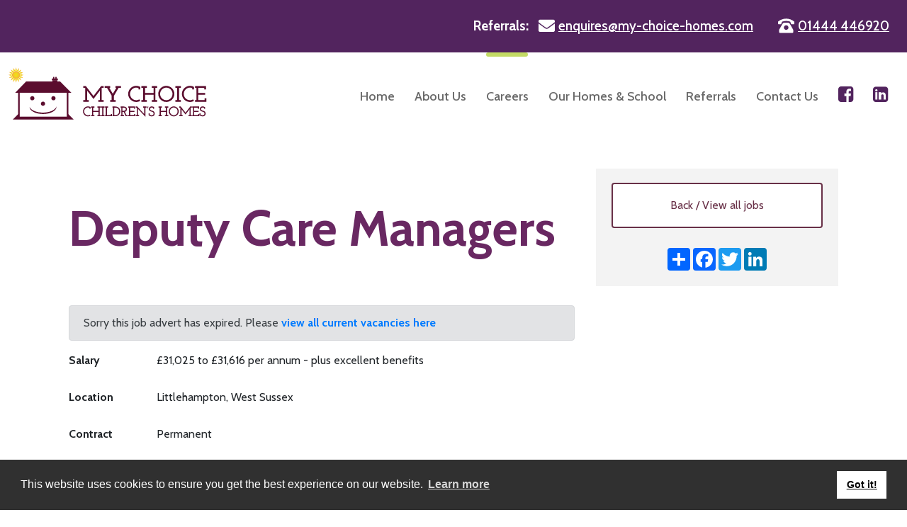

--- FILE ---
content_type: text/html;charset=UTF-8
request_url: https://www.alljobspro.com/mychoicehomes/job-details.cfm?job=304871
body_size: 27553
content:
<!doctype html>
<html lang="en-GB"> 
 <head>  

  <link rel="profile" href="http://gmpg.org/xfn/11">   <!-- The SEO Framework by Sybre Waaijer -->   
  <meta property="og:image:width" content="1920"> 
  <meta property="og:image:height" content="600">            
  
  
  <style>
img.wp-smiley,
img.emoji {
	display: inline !important;
	border: none !important;
	box-shadow: none !important;
	height: 1em !important;
	width: 1em !important;
	margin: 0 0.07em !important;
	vertical-align: -0.1em !important;
	background: none !important;
	padding: 0 !important;
}
</style> 
  <link rel="stylesheet" id="wp-block-library-css" href="/includes/mychoicehomes/localassets/www.my-choice-homes.com/wp-includes/css/dist/block-library/style.min.css?ver=6.1.1" media="all"> 
  <link rel="stylesheet" id="classic-theme-styles-css" href="/includes/mychoicehomes/localassets/www.my-choice-homes.com/wp-includes/css/classic-themes.min.css?ver=1" media="all"> 
  <style id="global-styles-inline-css">
body{--wp--preset--color--black: #000000;--wp--preset--color--cyan-bluish-gray: #abb8c3;--wp--preset--color--white: #fff;--wp--preset--color--pale-pink: #f78da7;--wp--preset--color--vivid-red: #cf2e2e;--wp--preset--color--luminous-vivid-orange: #ff6900;--wp--preset--color--luminous-vivid-amber: #fcb900;--wp--preset--color--light-green-cyan: #7bdcb5;--wp--preset--color--vivid-green-cyan: #00d084;--wp--preset--color--pale-cyan-blue: #8ed1fc;--wp--preset--color--vivid-cyan-blue: #0693e3;--wp--preset--color--vivid-purple: #9b51e0;--wp--preset--color--blue: #0d6efd;--wp--preset--color--indigo: #6610f2;--wp--preset--color--purple: #6f42c1;--wp--preset--color--pink: #d63384;--wp--preset--color--red: #dc3545;--wp--preset--color--orange: #fd7e14;--wp--preset--color--yellow: #ffc107;--wp--preset--color--green: #198754;--wp--preset--color--teal: #20c997;--wp--preset--color--cyan: #0dcaf0;--wp--preset--color--gray: #6c757d;--wp--preset--color--gray-dark: #343a40;--wp--preset--gradient--vivid-cyan-blue-to-vivid-purple: linear-gradient(135deg,rgba(6,147,227,1) 0%,rgb(155,81,224) 100%);--wp--preset--gradient--light-green-cyan-to-vivid-green-cyan: linear-gradient(135deg,rgb(122,220,180) 0%,rgb(0,208,130) 100%);--wp--preset--gradient--luminous-vivid-amber-to-luminous-vivid-orange: linear-gradient(135deg,rgba(252,185,0,1) 0%,rgba(255,105,0,1) 100%);--wp--preset--gradient--luminous-vivid-orange-to-vivid-red: linear-gradient(135deg,rgba(255,105,0,1) 0%,rgb(207,46,46) 100%);--wp--preset--gradient--very-light-gray-to-cyan-bluish-gray: linear-gradient(135deg,rgb(238,238,238) 0%,rgb(169,184,195) 100%);--wp--preset--gradient--cool-to-warm-spectrum: linear-gradient(135deg,rgb(74,234,220) 0%,rgb(151,120,209) 20%,rgb(207,42,186) 40%,rgb(238,44,130) 60%,rgb(251,105,98) 80%,rgb(254,248,76) 100%);--wp--preset--gradient--blush-light-purple: linear-gradient(135deg,rgb(255,206,236) 0%,rgb(152,150,240) 100%);--wp--preset--gradient--blush-bordeaux: linear-gradient(135deg,rgb(254,205,165) 0%,rgb(254,45,45) 50%,rgb(107,0,62) 100%);--wp--preset--gradient--luminous-dusk: linear-gradient(135deg,rgb(255,203,112) 0%,rgb(199,81,192) 50%,rgb(65,88,208) 100%);--wp--preset--gradient--pale-ocean: linear-gradient(135deg,rgb(255,245,203) 0%,rgb(182,227,212) 50%,rgb(51,167,181) 100%);--wp--preset--gradient--electric-grass: linear-gradient(135deg,rgb(202,248,128) 0%,rgb(113,206,126) 100%);--wp--preset--gradient--midnight: linear-gradient(135deg,rgb(2,3,129) 0%,rgb(40,116,252) 100%);--wp--preset--duotone--dark-grayscale: url('#wp-duotone-dark-grayscale');--wp--preset--duotone--grayscale: url('#wp-duotone-grayscale');--wp--preset--duotone--purple-yellow: url('#wp-duotone-purple-yellow');--wp--preset--duotone--blue-red: url('#wp-duotone-blue-red');--wp--preset--duotone--midnight: url('#wp-duotone-midnight');--wp--preset--duotone--magenta-yellow: url('#wp-duotone-magenta-yellow');--wp--preset--duotone--purple-green: url('#wp-duotone-purple-green');--wp--preset--duotone--blue-orange: url('#wp-duotone-blue-orange');--wp--preset--font-size--small: 13px;--wp--preset--font-size--medium: 20px;--wp--preset--font-size--large: 36px;--wp--preset--font-size--x-large: 42px;--wp--preset--spacing--20: 0.44rem;--wp--preset--spacing--30: 0.67rem;--wp--preset--spacing--40: 1rem;--wp--preset--spacing--50: 1.5rem;--wp--preset--spacing--60: 2.25rem;--wp--preset--spacing--70: 3.38rem;--wp--preset--spacing--80: 5.06rem;}:where(.is-layout-flex){gap: 0.5em;}body .is-layout-flow > .alignleft{float: left;margin-inline-start: 0;margin-inline-end: 2em;}body .is-layout-flow > .alignright{float: right;margin-inline-start: 2em;margin-inline-end: 0;}body .is-layout-flow > .aligncenter{margin-left: auto !important;margin-right: auto !important;}body .is-layout-constrained > .alignleft{float: left;margin-inline-start: 0;margin-inline-end: 2em;}body .is-layout-constrained > .alignright{float: right;margin-inline-start: 2em;margin-inline-end: 0;}body .is-layout-constrained > .aligncenter{margin-left: auto !important;margin-right: auto !important;}body .is-layout-constrained > :where(:not(.alignleft):not(.alignright):not(.alignfull)){max-width: var(--wp--style--global--content-size);margin-left: auto !important;margin-right: auto !important;}body .is-layout-constrained > .alignwide{max-width: var(--wp--style--global--wide-size);}body .is-layout-flex{display: flex;}body .is-layout-flex{flex-wrap: wrap;align-items: center;}body .is-layout-flex > *{margin: 0;}:where(.wp-block-columns.is-layout-flex){gap: 2em;}.has-black-color{color: var(--wp--preset--color--black) !important;}.has-cyan-bluish-gray-color{color: var(--wp--preset--color--cyan-bluish-gray) !important;}.has-white-color{color: var(--wp--preset--color--white) !important;}.has-pale-pink-color{color: var(--wp--preset--color--pale-pink) !important;}.has-vivid-red-color{color: var(--wp--preset--color--vivid-red) !important;}.has-luminous-vivid-orange-color{color: var(--wp--preset--color--luminous-vivid-orange) !important;}.has-luminous-vivid-amber-color{color: var(--wp--preset--color--luminous-vivid-amber) !important;}.has-light-green-cyan-color{color: var(--wp--preset--color--light-green-cyan) !important;}.has-vivid-green-cyan-color{color: var(--wp--preset--color--vivid-green-cyan) !important;}.has-pale-cyan-blue-color{color: var(--wp--preset--color--pale-cyan-blue) !important;}.has-vivid-cyan-blue-color{color: var(--wp--preset--color--vivid-cyan-blue) !important;}.has-vivid-purple-color{color: var(--wp--preset--color--vivid-purple) !important;}.has-black-background-color{background-color: var(--wp--preset--color--black) !important;}.has-cyan-bluish-gray-background-color{background-color: var(--wp--preset--color--cyan-bluish-gray) !important;}.has-white-background-color{background-color: var(--wp--preset--color--white) !important;}.has-pale-pink-background-color{background-color: var(--wp--preset--color--pale-pink) !important;}.has-vivid-red-background-color{background-color: var(--wp--preset--color--vivid-red) !important;}.has-luminous-vivid-orange-background-color{background-color: var(--wp--preset--color--luminous-vivid-orange) !important;}.has-luminous-vivid-amber-background-color{background-color: var(--wp--preset--color--luminous-vivid-amber) !important;}.has-light-green-cyan-background-color{background-color: var(--wp--preset--color--light-green-cyan) !important;}.has-vivid-green-cyan-background-color{background-color: var(--wp--preset--color--vivid-green-cyan) !important;}.has-pale-cyan-blue-background-color{background-color: var(--wp--preset--color--pale-cyan-blue) !important;}.has-vivid-cyan-blue-background-color{background-color: var(--wp--preset--color--vivid-cyan-blue) !important;}.has-vivid-purple-background-color{background-color: var(--wp--preset--color--vivid-purple) !important;}.has-black-border-color{border-color: var(--wp--preset--color--black) !important;}.has-cyan-bluish-gray-border-color{border-color: var(--wp--preset--color--cyan-bluish-gray) !important;}.has-white-border-color{border-color: var(--wp--preset--color--white) !important;}.has-pale-pink-border-color{border-color: var(--wp--preset--color--pale-pink) !important;}.has-vivid-red-border-color{border-color: var(--wp--preset--color--vivid-red) !important;}.has-luminous-vivid-orange-border-color{border-color: var(--wp--preset--color--luminous-vivid-orange) !important;}.has-luminous-vivid-amber-border-color{border-color: var(--wp--preset--color--luminous-vivid-amber) !important;}.has-light-green-cyan-border-color{border-color: var(--wp--preset--color--light-green-cyan) !important;}.has-vivid-green-cyan-border-color{border-color: var(--wp--preset--color--vivid-green-cyan) !important;}.has-pale-cyan-blue-border-color{border-color: var(--wp--preset--color--pale-cyan-blue) !important;}.has-vivid-cyan-blue-border-color{border-color: var(--wp--preset--color--vivid-cyan-blue) !important;}.has-vivid-purple-border-color{border-color: var(--wp--preset--color--vivid-purple) !important;}.has-vivid-cyan-blue-to-vivid-purple-gradient-background{background: var(--wp--preset--gradient--vivid-cyan-blue-to-vivid-purple) !important;}.has-light-green-cyan-to-vivid-green-cyan-gradient-background{background: var(--wp--preset--gradient--light-green-cyan-to-vivid-green-cyan) !important;}.has-luminous-vivid-amber-to-luminous-vivid-orange-gradient-background{background: var(--wp--preset--gradient--luminous-vivid-amber-to-luminous-vivid-orange) !important;}.has-luminous-vivid-orange-to-vivid-red-gradient-background{background: var(--wp--preset--gradient--luminous-vivid-orange-to-vivid-red) !important;}.has-very-light-gray-to-cyan-bluish-gray-gradient-background{background: var(--wp--preset--gradient--very-light-gray-to-cyan-bluish-gray) !important;}.has-cool-to-warm-spectrum-gradient-background{background: var(--wp--preset--gradient--cool-to-warm-spectrum) !important;}.has-blush-light-purple-gradient-background{background: var(--wp--preset--gradient--blush-light-purple) !important;}.has-blush-bordeaux-gradient-background{background: var(--wp--preset--gradient--blush-bordeaux) !important;}.has-luminous-dusk-gradient-background{background: var(--wp--preset--gradient--luminous-dusk) !important;}.has-pale-ocean-gradient-background{background: var(--wp--preset--gradient--pale-ocean) !important;}.has-electric-grass-gradient-background{background: var(--wp--preset--gradient--electric-grass) !important;}.has-midnight-gradient-background{background: var(--wp--preset--gradient--midnight) !important;}.has-small-font-size{font-size: var(--wp--preset--font-size--small) !important;}.has-medium-font-size{font-size: var(--wp--preset--font-size--medium) !important;}.has-large-font-size{font-size: var(--wp--preset--font-size--large) !important;}.has-x-large-font-size{font-size: var(--wp--preset--font-size--x-large) !important;}
.wp-block-navigation a:where(:not(.wp-element-button)){color: inherit;}
:where(.wp-block-columns.is-layout-flex){gap: 2em;}
.wp-block-pullquote{font-size: 1.5em;line-height: 1.6;}
</style> 
  <link rel="stylesheet" id="baguettebox-css-css" href="/includes/mychoicehomes/localassets/www.my-choice-homes.com/wp-content/plugins/gallery-block-lightbox/dist/baguetteBox.min.css?ver=1.11.1" media="all"> 
  <link rel="stylesheet" id="cmplz-general-css" href="/includes/mychoicehomes/localassets/www.my-choice-homes.com/wp-content/plugins/complianz-gdpr/assets/css/cookieblocker.min.css?ver=6.4.2.1" media="all"> 
  <link rel="stylesheet" id="megamenu-css" href="/includes/mychoicehomes/localassets/www.my-choice-homes.com/wp-content/uploads/maxmegamenu/style.css?ver=480e61" media="all"> 
  <link rel="stylesheet" id="dashicons-css" href="/includes/mychoicehomes/localassets/www.my-choice-homes.com/wp-includes/css/dashicons.min.css?ver=6.1.1" media="all"> 
  <link rel="stylesheet" id="child-understrap-styles-css" href="/includes/mychoicehomes/localassets/www.my-choice-homes.com/wp-content/themes/mychoicehomes/css/child-theme.min.css?ver=1.1.0" media="all"> 
  <link rel="stylesheet" id="dflip-icons-style-css" href="/includes/mychoicehomes/localassets/www.my-choice-homes.com/wp-content/plugins/3d-flipbook-dflip-lite/assets/css/themify-icons.min.css?ver=1.7.35" media="all"> 
  <link rel="stylesheet" id="dflip-style-css" href="/includes/mychoicehomes/localassets/www.my-choice-homes.com/wp-content/plugins/3d-flipbook-dflip-lite/assets/css/dflip.min.css?ver=1.7.35" media="all"> 
   
  <link rel="https://api.w.org/" href="https://www.my-choice-homes.com/wp-json/">
  <link rel="alternate" type="application/json" href="https://www.my-choice-homes.com/wp-json/wp/v2/pages/13">
  <link rel="EditURI" type="application/rsd+xml" title="RSD" href="https://www.my-choice-homes.com/xmlrpc.php?rsd"> 
  <link rel="wlwmanifest" type="application/wlwmanifest+xml" href="https://www.my-choice-homes.com/wp-includes/wlwmanifest.xml"> 
  <link rel="alternate" type="application/json+oembed" href="https://www.my-choice-homes.com/wp-json/oembed/1.0/embed?url=http%3A%2F%2Fmychoice.britwebtest.co.uk%2Fcareers%2F"> 
  <link rel="alternate" type="text/xml+oembed" href="https://www.my-choice-homes.com/wp-json/oembed/1.0/embed?url=http%3A%2F%2Fmychoice.britwebtest.co.uk%2Fcareers%2F&amp;format=xml"> 
  <style>.cmplz-hidden{display:none!important;}</style>
  <meta name="mobile-web-app-capable" content="yes"> 
  <meta name="apple-mobile-web-app-capable" content="yes"> 
  <meta name="apple-mobile-web-app-title" content="My Choice Children's Homes - "> 
  
  <link rel="icon" href="https://www.my-choice-homes.com/wp-content/uploads/2023/03/favicon.png" sizes="32x32"> 
  <link rel="icon" href="https://www.my-choice-homes.com/wp-content/uploads/2023/03/favicon.png" sizes="192x192"> 
  <link rel="apple-touch-icon" href="https://www.my-choice-homes.com/wp-content/uploads/2023/03/favicon.png"> 
  <meta name="msapplication-TileImage" content="https://www.my-choice-homes.com/wp-content/uploads/2023/03/favicon.png"> 
  <style type="text/css">/** Mega Menu CSS: fs **/</style> 
 
		<title>My Choice Children's Homes - Deputy Care Managers job</title>
		<meta name="description" content="Deputy Care Managers job vacancy at My Choice Children's Homes : PURPOSE OF THE ROLE To support the Registered Care Manager in the overall management of the home. In line with the Statement of Purpose. This includes assisting the manager in supervisory responsibilities within the team, promoting, safeguarding and caring for the welfare of the young people alongside having understanding and commitment that this care is provided in line with the Children's Homes Regulations 2015, The Guide to the Children's Homes 2015, company policy, and ethos as required by My Choice Children's Homes, My Choice School and OFSTED. The Deputy Care Manager will be responsible for the home in the Care manager's absence undertaking full management and day to day responsibilities. The Deputy Care Manager will undertake specific responsibilities within he home. Listed in Duties and responsibilities below. DUTIES AND RESPONSIBILITIES To support the Registered Care Manager in ensuring compliance and adhering to company Policy and Procedures. To adhere to the Children's Homes Regulations 2015 and requirements set by Ofsted. To support and manage the home during Ofsted Inspections, either to undertake a proactive approach, oversee the running of the home and support the manager. To maintain high standards in the home and act as a positive role model. To deputise/ act up for the Registered Care Manager in their absence (e.g. holidays, sickness over 1 week) To safeguard and promote the welfare and development of the young people. To ensure that the young people's needs are recognised and met where possible. This includes ensuring that they are free from discrimination within the home and to challenge discrimination from outside of the home. To ensure that the home meets the individual needs of the young people as well as the needs of the group. To ensure that the home provides an environment that is safe and sensitive to the needs of the young people being looked after. To support the manager and team to ensure that the admission of the young people to the home is welcoming and reflects the expectations of the care plan. To ensure the bedroom is safe and up to a high standard of repair and decoration in conjunction with the maintenance team. To support the manager and the team to ensure that the young person's stay complies with the ethos of the company and the care plan. To support the manager and the team to ensure that when the young person comes to leave the home that this is done sensitively and within the company's policy and procedures. To ensure that the young people are supported in stressful situations or crisis. To work within the behavior management policy within the company. Work with the manager and team towards the most positive outcome for the young person. To be instrumental in overseeing the development, monitoring and implementation of the individual young people's care plans and case files. To support the manager in ensuring care plans are regularly reviewed by key workers. To develop and maintain good working relationships with parents, social workers, My Choice schools and other professionals involved with the welfare of the young people. To ensure the specific needs of the young people are met i.e. religious observance, cultural needs, dietary requirements and any medical conditions and their treatment To ensure that each young person is supported in learning to take responsibility for their actions within their understanding and according to age and ability. To ensure that they are informed of their rights and responsibilities enabling them to have their wishes and feelings heard. To support the manager in providing the team with positive leadership and guidance. To be involved, where appropriate, with staff recruitment and induction. To support the manager in ensuring that all staff receive regular supervision. To support the manager in ensuring that all staff are appraised annually. To attend training and support manager in ensuring staff attend required training. To be instrumental in maintaining good communication systems, including handovers, staff meetings, log books and regular meetings. To support the manager in managing the welfare of staff offering support at times of stress, praising work completed and monitoring performance including sickness absence. To work with the Head Teacher at My Choice School to ensure good home school communication. To be involved in the monitoring, performance management of staff and where necessary disciplinary action. CONDITIONS OF SERVICE Hours of work are an average of 42 hours per week, working a five week rolling rota pattern of 'two days on, three days off'. You are required to work any day of the week. You are required to sleep-in at the home when on duty which is reflected in the salary. Day one shift starts at 10am to 11pm Sleep in 11pm to 8am Day two shift starts at 8am to 11pm Sleep in 11pm to 8am Day Three shift finishes at 8am to 10am Holiday entitlement: 5.6 weeks per annum THIS POST IS SUBJECT TO THE FOLLOWING CRITERIA BEING MET 1. Suitably experienced / qualified evidence of qualifications required 2. Satisfactory formal interview at Head Office 3. Satisfactory second interview 4. Satisfactory references 5. Satisfactory enhanced Disclosure & Barring Service (DBS) Check 6. Satisfactory overseas check (if required We'd love to hear from you. If this sounds like the perfect job for you, then please click on the Apply button now We do not accept calls from agencies for these roles." />

		
		


		<meta name="keywords" content="Deputy Care Managers job vacancy at My Choice Children's Homes" />

		<meta property="og:image" content="https://www.alljobspro.com/mychoicehomes/ats/images/2405/iStock-860939858.jpg" /> 
				<meta property="og:url" content="https://www.alljobspro.com/mychoicehomes/job-details.cfm?job=304871" />
				<meta property="og:type" content="article" />
				<meta property="og:title" content="Deputy Care Managers Job vacancy at My Choice Children's Homes" />
				<meta property="og:description" content="PURPOSE OF THE ROLE To support the Registered Care Manager in the overall management of the home. In line with the Statement of Purpose. This includes assisting the manager in supervisory responsibilities within the team, promoting, safeguarding and caring for the welfare of the young people alongside having understanding and commitment that this care is provided in line with the Children's Homes Regulations 2015, The Guide to the Children's Homes 2015, company policy, and ethos as required by My Choice Children's Homes, My Choice School and OFSTED. The Deputy Care Manager will be responsible for the home in the Care manager's absence undertaking full management and day to day responsibilities. The Deputy Care Manager will undertake specific responsibilities within he home. Listed in Duties and responsibilities below. DUTIES AND RESPONSIBILITIES To support the Registered Care Manager in ensuring compliance and adhering to company Policy and Procedures. To adhere to the Children's Homes Regulations 2015 and requirements set by Ofsted. To support and manage the home during Ofsted Inspections, either to undertake a proactive approach, oversee the running of the home and support the manager. To maintain high standards in the home and act as a positive role model. To deputise/ act up for the Registered Care Manager in their absence (e.g. holidays, sickness over 1 week) To safeguard and promote the welfare and development of the young people. To ensure that the young people's needs are recognised and met where possible. This includes ensuring that they are free from discrimination within the home and to challenge discrimination from outside of the home. To ensure that the home meets the individual needs of the young people as well as the needs of the group. To ensure that the home provides an environment that is safe and sensitive to the needs of the young people being looked after. To support the manager and team to ensure that the admission of the young people to the home is welcoming and reflects the expectations of the care plan. To ensure the bedroom is safe and up to a high standard of repair and decoration in conjunction with the maintenance team. To support the manager and the team to ensure that the young person's stay complies with the ethos of the company and the care plan. To support the manager and the team to ensure that when the young person comes to leave the home that this is done sensitively and within the company's policy and procedures. To ensure that the young people are supported in stressful situations or crisis. To work within the behavior management policy within the company. Work with the manager and team towards the most positive outcome for the young person. To be instrumental in overseeing the development, monitoring and implementation of the individual young people's care plans and case files. To support the manager in ensuring care plans are regularly reviewed by key workers. To develop and maintain good working relationships with parents, social workers, My Choice schools and other professionals involved with the welfare of the young people. To ensure the specific needs of the young people are met i.e. religious observance, cultural needs, dietary requirements and any medical conditions and their treatment To ensure that each young person is supported in learning to take responsibility for their actions within their understanding and according to age and ability. To ensure that they are informed of their rights and responsibilities enabling them to have their wishes and feelings heard. To support the manager in providing the team with positive leadership and guidance. To be involved, where appropriate, with staff recruitment and induction. To support the manager in ensuring that all staff receive regular supervision. To support the manager in ensuring that all staff are appraised annually. To attend training and support manager in ensuring staff attend required training. To be instrumental in maintaining good communication systems, including handovers, staff meetings, log books and regular meetings. To support the manager in managing the welfare of staff offering support at times of stress, praising work completed and monitoring performance including sickness absence. To work with the Head Teacher at My Choice School to ensure good home school communication. To be involved in the monitoring, performance management of staff and where necessary disciplinary action. CONDITIONS OF SERVICE Hours of work are an average of 42 hours per week, working a five week rolling rota pattern of 'two days on, three days off'. You are required to work any day of the week. You are required to sleep-in at the home when on duty which is reflected in the salary. Day one shift starts at 10am to 11pm Sleep in 11pm to 8am Day two shift starts at 8am to 11pm Sleep in 11pm to 8am Day Three shift finishes at 8am to 10am Holiday entitlement: 5.6 weeks per annum THIS POST IS SUBJECT TO THE FOLLOWING CRITERIA BEING MET 1. Suitably experienced / qualified evidence of qualifications required 2. Satisfactory formal interview at Head Office 3. Satisfactory second interview 4. Satisfactory references 5. Satisfactory enhanced Disclosure & Barring Service (DBS) Check 6. Satisfactory overseas check (if required We'd love to hear from you. If this sounds like the perfect job for you, then please click on the Apply button now We do not accept calls from agencies for these roles." />
				
				
				<meta name="twitter:card" content="summary" />
				<meta name="twitter:title" content="Deputy Care Managers Job vacancy at My Choice Children's Homes" />
				<meta name="twitter:description" content="PURPOSE OF THE ROLE To support the Registered Care Manager in the overall management of the home. In line with the Statement of Purpose. This includes assisting the manager in supervisory responsibilities within the team, promoting, safeguarding and caring for the welfare of the young people alongside having understanding and commitment that this care is provided in line with the Children's Homes Regulations 2015, The Guide to the Children's Homes 2015, company policy, and ethos as required by My Choice Children's Homes, My Choice School and OFSTED. The Deputy Care Manager will be responsible for the home in the Care manager's absence undertaking full management and day to day responsibilities. The Deputy Care Manager will undertake specific responsibilities within he home. Listed in Duties and responsibilities below. DUTIES AND RESPONSIBILITIES To support the Registered Care Manager in ensuring compliance and adhering to company Policy and Procedures. To adhere to the Children's Homes Regulations 2015 and requirements set by Ofsted. To support and manage the home during Ofsted Inspections, either to undertake a proactive approach, oversee the running of the home and support the manager. To maintain high standards in the home and act as a positive role model. To deputise/ act up for the Registered Care Manager in their absence (e.g. holidays, sickness over 1 week) To safeguard and promote the welfare and development of the young people. To ensure that the young people's needs are recognised and met where possible. This includes ensuring that they are free from discrimination within the home and to challenge discrimination from outside of the home. To ensure that the home meets the individual needs of the young people as well as the needs of the group. To ensure that the home provides an environment that is safe and sensitive to the needs of the young people being looked after. To support the manager and team to ensure that the admission of the young people to the home is welcoming and reflects the expectations of the care plan. To ensure the bedroom is safe and up to a high standard of repair and decoration in conjunction with the maintenance team. To support the manager and the team to ensure that the young person's stay complies with the ethos of the company and the care plan. To support the manager and the team to ensure that when the young person comes to leave the home that this is done sensitively and within the company's policy and procedures. To ensure that the young people are supported in stressful situations or crisis. To work within the behavior management policy within the company. Work with the manager and team towards the most positive outcome for the young person. To be instrumental in overseeing the development, monitoring and implementation of the individual young people's care plans and case files. To support the manager in ensuring care plans are regularly reviewed by key workers. To develop and maintain good working relationships with parents, social workers, My Choice schools and other professionals involved with the welfare of the young people. To ensure the specific needs of the young people are met i.e. religious observance, cultural needs, dietary requirements and any medical conditions and their treatment To ensure that each young person is supported in learning to take responsibility for their actions within their understanding and according to age and ability. To ensure that they are informed of their rights and responsibilities enabling them to have their wishes and feelings heard. To support the manager in providing the team with positive leadership and guidance. To be involved, where appropriate, with staff recruitment and induction. To support the manager in ensuring that all staff receive regular supervision. To support the manager in ensuring that all staff are appraised annually. To attend training and support manager in ensuring staff attend required training. To be instrumental in maintaining good communication systems, including handovers, staff meetings, log books and regular meetings. To support the manager in managing the welfare of staff offering support at times of stress, praising work completed and monitoring performance including sickness absence. To work with the Head Teacher at My Choice School to ensure good home school communication. To be involved in the monitoring, performance management of staff and where necessary disciplinary action. CONDITIONS OF SERVICE Hours of work are an average of 42 hours per week, working a five week rolling rota pattern of 'two days on, three days off'. You are required to work any day of the week. You are required to sleep-in at the home when on duty which is reflected in the salary. Day one shift starts at 10am to 11pm Sleep in 11pm to 8am Day two shift starts at 8am to 11pm Sleep in 11pm to 8am Day Three shift finishes at 8am to 10am Holiday entitlement: 5.6 weeks per annum THIS POST IS SUBJECT TO THE FOLLOWING CRITERIA BEING MET 1. Suitably experienced / qualified evidence of qualifications required 2. Satisfactory formal interview at Head Office 3. Satisfactory second interview 4. Satisfactory references 5. Satisfactory enhanced Disclosure & Barring Service (DBS) Check 6. Satisfactory overseas check (if required We'd love to hear from you. If this sounds like the perfect job for you, then please click on the Apply button now We do not accept calls from agencies for these roles." />
			<!-- 873-982 --> <!-- facebook pixel removed as not needed and being weird with js --> 
	<script type="text/javascript">
		var coreServer='www.alljobspro.com'; //98273-327032-33
	</script>

	<!-- cookie consent 7-->
	<link rel="stylesheet" type="text/css" href="//cdnjs.cloudflare.com/ajax/libs/cookieconsent2/3.1.0/cookieconsent.min.css" />
	<script src="//cdnjs.cloudflare.com/ajax/libs/cookieconsent2/3.1.0/cookieconsent.min.js"></script>
	<script>
	window.addEventListener("load", function(){
	window.cookieconsent.initialise({
	  "palette": {
	    "popup": {
	      "background": "#303030"
	    },
	    "button": {
	      "background": "#ffffff"
	    }
	  }
	})});
	</script>

	
	<meta name="ats" content="alljobspro">

	


		
		

		<!-- arj special bootstrap framework -->
		<meta charset="utf-8">
		<meta name="viewport" content="width=device-width, initial-scale=1, shrink-to-fit=no">



		<!-- Bootstrap CSS -->
		

		<!-- from bootstrap_and_jquery(3custom,true,log 383-22) -->
					<!-- jquery from jquery() [local] -->

					<script src="/js/jquery-3.5.1.js" ></script>

					

					
					
					<script src="/js/jquery-ui-1-12-1.js" ></script>
					
					<link rel="stylesheet" href="https://cdnjs.cloudflare.com/ajax/libs/jqueryui/1.12.1/jquery-ui.min.css" />

				 

				

				<link rel="stylesheet" href="/css/candidate-pages/bootstrap-arj-version.css?v=9.0.1" >


			<!-- // from bootstrap_and_jquery(3custom,true,log 383-22) -->

		
		
		<script src="https://cdnjs.cloudflare.com/ajax/libs/popper.js/1.12.9/umd/popper.min.js" integrity="sha384-ApNbgh9B+Y1QKtv3Rn7W3mgPxhU9K/ScQsAP7hUibX39j7fakFPskvXusvfa0b4Q" crossorigin="anonymous"></script>
		

		<script src="https://maxcdn.bootstrapcdn.com/bootstrap/4.0.0/js/bootstrap.min.js" integrity="sha384-JZR6Spejh4U02d8jOt6vLEHfe/JQGiRRSQQxSfFWpi1MquVdAyjUar5+76PVCmYl" crossorigin="anonymous"></script>

		<script src="/js/bootstrap_candidate_pages.js?v=9.0.1" ></script>

		<script src="/js/ats_and_candidate.js?v=8.1.0"></script>

		<!-- //arj special bootstrap framework -->

		<style>
			/* fix for Safari */
			.arj-custom .row:before,
			.arj-custom .row:after {
			    display: none;
			}
		</style>


		

		
	
	<style>
		.arj-custom .jobdetails li {
			
		}
		.arj-custom h3, .arj-custom h4 {
		  text-transform: none !important;
		}
		.arj-custom .btn, .arj-custom .dropdown-item {
			transition: border-color 0.3s ease, color 0.2s ease, background-color 0.3s ease;
			font-size: 16px;
			padding: 10px;
		}
		.arj-custom .btn-primary {
		  background-color: #683047;
		  color: #FFFFFF;
		  border: #683047 solid 2px !important;
		}

		.arj-custom .btn-primary:hover, .arj-custom .btn-primary:active, .arj-custom .btn-primary:not(:disabled):not(.disabled):active, .arj-custom .btn-primary:not(:disabled):not(.disabled).active, .arj-custom .show > .btn-primary.dropdown-toggle {
		  background-color: #FFFFFF;
		  color: #683047;
		  border: #683047 solid 2px !important;
		}

		.arj-custom .btn-outline-primary {
		  background-color: #FFFFFF !important;
		  color: #683047 !important; 
		  border: #683047 solid 2px !important;
		}

		.arj-custom .btn-outline-primary:hover, .arj-custom .btn-outline-primary:active {
		  background-color: #683047 !important;
		  color: #FFFFFF !important;
		  border: #683047 solid 2px !important;
		}

		.arj-custom .page-footer {
			background-color: #683047;
			color: #FFFFFF;
			padding-top:3px;
			padding-bottom:3px;
		}
		
		.arj-custom .page-footer a,
		.arj-custom .page-footer a:hover {
			color: #FFFFFF;
		}
		
		.arj-custom .js_sticky {
		    background: #f3f3f3;
		}

		.arj-custom {
			/*font-size: 18px;*/
			line-height: 150%;
		}
		   

		#mega-menu-wrap-primary #mega-menu-primary li.mega-menu-item-has-children > a.mega-menu-link > span.mega-indicator {
			display: none;
		}

		.modal-backdrop {

			z-index: inherit !important;

		}

		.modal-header .row {
			width: 100%;
		}

	</style>
</head> 
 <body data-cmplz="1" class="page-template page-template-page-templates page-template-fullwidthpage page-template-page-templatesfullwidthpage-php page page-id-13 page-parent wp-custom-logo wp-embed-responsive mega-menu-primary understrap-no-sidebar" itemscope itemtype="http://schema.org/WebSite">
  <div id="top-contact"> 
   <p><img class="mobile-show d-none" src="/includes/mychoicehomes/localassets/www.my-choice-homes.com/wp-content/themes/mychoicehomes/images/phone-white.svg">Referrals: <img class="mobile-hide" src="/includes/mychoicehomes/localassets/www.my-choice-homes.com/wp-content/themes/mychoicehomes/images/envelope.svg"><a class="mobile-hide" href="mailto:enquires@my-choice-homes.com">enquires@my-choice-homes.com</a> <img class="mobile-hide" src="/includes/mychoicehomes/localassets/www.my-choice-homes.com/wp-content/themes/mychoicehomes/images/phone-white.svg"><a href="tel:01444446920">01444 446920</a></p> 
  </div>  
  <svg xmlns="http://www.w3.org/2000/svg" viewbox="0 0 0 0" width="0" height="0" focusable="false" role="none" style="visibility: hidden; position: absolute; left: -9999px; overflow: hidden;">
   <defs>
    <filter id="wp-duotone-dark-grayscale">
     <fecolormatrix color-interpolation-filters="sRGB" type="matrix" values=" .299 .587 .114 0 0 .299 .587 .114 0 0 .299 .587 .114 0 0 .299 .587 .114 0 0 " />
     <fecomponenttransfer color-interpolation-filters="sRGB">
      <fefuncr type="table" tablevalues="0 0.49803921568627" />
      <fefuncg type="table" tablevalues="0 0.49803921568627" />
      <fefuncb type="table" tablevalues="0 0.49803921568627" />
      <fefunca type="table" tablevalues="1 1" />
     </fecomponenttransfer>
     <fecomposite in2="SourceGraphic" operator="in" />
    </filter>
   </defs>
  </svg>
  <svg xmlns="http://www.w3.org/2000/svg" viewbox="0 0 0 0" width="0" height="0" focusable="false" role="none" style="visibility: hidden; position: absolute; left: -9999px; overflow: hidden;">
   <defs>
    <filter id="wp-duotone-grayscale">
     <fecolormatrix color-interpolation-filters="sRGB" type="matrix" values=" .299 .587 .114 0 0 .299 .587 .114 0 0 .299 .587 .114 0 0 .299 .587 .114 0 0 " />
     <fecomponenttransfer color-interpolation-filters="sRGB">
      <fefuncr type="table" tablevalues="0 1" />
      <fefuncg type="table" tablevalues="0 1" />
      <fefuncb type="table" tablevalues="0 1" />
      <fefunca type="table" tablevalues="1 1" />
     </fecomponenttransfer>
     <fecomposite in2="SourceGraphic" operator="in" />
    </filter>
   </defs>
  </svg>
  <svg xmlns="http://www.w3.org/2000/svg" viewbox="0 0 0 0" width="0" height="0" focusable="false" role="none" style="visibility: hidden; position: absolute; left: -9999px; overflow: hidden;">
   <defs>
    <filter id="wp-duotone-purple-yellow">
     <fecolormatrix color-interpolation-filters="sRGB" type="matrix" values=" .299 .587 .114 0 0 .299 .587 .114 0 0 .299 .587 .114 0 0 .299 .587 .114 0 0 " />
     <fecomponenttransfer color-interpolation-filters="sRGB">
      <fefuncr type="table" tablevalues="0.54901960784314 0.98823529411765" />
      <fefuncg type="table" tablevalues="0 1" />
      <fefuncb type="table" tablevalues="0.71764705882353 0.25490196078431" />
      <fefunca type="table" tablevalues="1 1" />
     </fecomponenttransfer>
     <fecomposite in2="SourceGraphic" operator="in" />
    </filter>
   </defs>
  </svg>
  <svg xmlns="http://www.w3.org/2000/svg" viewbox="0 0 0 0" width="0" height="0" focusable="false" role="none" style="visibility: hidden; position: absolute; left: -9999px; overflow: hidden;">
   <defs>
    <filter id="wp-duotone-blue-red">
     <fecolormatrix color-interpolation-filters="sRGB" type="matrix" values=" .299 .587 .114 0 0 .299 .587 .114 0 0 .299 .587 .114 0 0 .299 .587 .114 0 0 " />
     <fecomponenttransfer color-interpolation-filters="sRGB">
      <fefuncr type="table" tablevalues="0 1" />
      <fefuncg type="table" tablevalues="0 0.27843137254902" />
      <fefuncb type="table" tablevalues="0.5921568627451 0.27843137254902" />
      <fefunca type="table" tablevalues="1 1" />
     </fecomponenttransfer>
     <fecomposite in2="SourceGraphic" operator="in" />
    </filter>
   </defs>
  </svg>
  <svg xmlns="http://www.w3.org/2000/svg" viewbox="0 0 0 0" width="0" height="0" focusable="false" role="none" style="visibility: hidden; position: absolute; left: -9999px; overflow: hidden;">
   <defs>
    <filter id="wp-duotone-midnight">
     <fecolormatrix color-interpolation-filters="sRGB" type="matrix" values=" .299 .587 .114 0 0 .299 .587 .114 0 0 .299 .587 .114 0 0 .299 .587 .114 0 0 " />
     <fecomponenttransfer color-interpolation-filters="sRGB">
      <fefuncr type="table" tablevalues="0 0" />
      <fefuncg type="table" tablevalues="0 0.64705882352941" />
      <fefuncb type="table" tablevalues="0 1" />
      <fefunca type="table" tablevalues="1 1" />
     </fecomponenttransfer>
     <fecomposite in2="SourceGraphic" operator="in" />
    </filter>
   </defs>
  </svg>
  <svg xmlns="http://www.w3.org/2000/svg" viewbox="0 0 0 0" width="0" height="0" focusable="false" role="none" style="visibility: hidden; position: absolute; left: -9999px; overflow: hidden;">
   <defs>
    <filter id="wp-duotone-magenta-yellow">
     <fecolormatrix color-interpolation-filters="sRGB" type="matrix" values=" .299 .587 .114 0 0 .299 .587 .114 0 0 .299 .587 .114 0 0 .299 .587 .114 0 0 " />
     <fecomponenttransfer color-interpolation-filters="sRGB">
      <fefuncr type="table" tablevalues="0.78039215686275 1" />
      <fefuncg type="table" tablevalues="0 0.94901960784314" />
      <fefuncb type="table" tablevalues="0.35294117647059 0.47058823529412" />
      <fefunca type="table" tablevalues="1 1" />
     </fecomponenttransfer>
     <fecomposite in2="SourceGraphic" operator="in" />
    </filter>
   </defs>
  </svg>
  <svg xmlns="http://www.w3.org/2000/svg" viewbox="0 0 0 0" width="0" height="0" focusable="false" role="none" style="visibility: hidden; position: absolute; left: -9999px; overflow: hidden;">
   <defs>
    <filter id="wp-duotone-purple-green">
     <fecolormatrix color-interpolation-filters="sRGB" type="matrix" values=" .299 .587 .114 0 0 .299 .587 .114 0 0 .299 .587 .114 0 0 .299 .587 .114 0 0 " />
     <fecomponenttransfer color-interpolation-filters="sRGB">
      <fefuncr type="table" tablevalues="0.65098039215686 0.40392156862745" />
      <fefuncg type="table" tablevalues="0 1" />
      <fefuncb type="table" tablevalues="0.44705882352941 0.4" />
      <fefunca type="table" tablevalues="1 1" />
     </fecomponenttransfer>
     <fecomposite in2="SourceGraphic" operator="in" />
    </filter>
   </defs>
  </svg>
  <svg xmlns="http://www.w3.org/2000/svg" viewbox="0 0 0 0" width="0" height="0" focusable="false" role="none" style="visibility: hidden; position: absolute; left: -9999px; overflow: hidden;">
   <defs>
    <filter id="wp-duotone-blue-orange">
     <fecolormatrix color-interpolation-filters="sRGB" type="matrix" values=" .299 .587 .114 0 0 .299 .587 .114 0 0 .299 .587 .114 0 0 .299 .587 .114 0 0 " />
     <fecomponenttransfer color-interpolation-filters="sRGB">
      <fefuncr type="table" tablevalues="0.098039215686275 1" />
      <fefuncg type="table" tablevalues="0 0.66274509803922" />
      <fefuncb type="table" tablevalues="0.84705882352941 0.41960784313725" />
      <fefunca type="table" tablevalues="1 1" />
     </fecomponenttransfer>
     <fecomposite in2="SourceGraphic" operator="in" />
    </filter>
   </defs>
  </svg>
  <div class="site" id="page"> <!-- ******************* The Navbar Area ******************* --> 
   <header id="wrapper-navbar" class="sticky-top"> <a class="skip-link sr-only sr-only-focusable" href="#content">Skip to content</a> 
    <nav id="main-nav" class="navbar navbar-expand-md" aria-labelledby="main-nav-label"> 
     <h2 id="main-nav-label" class="screen-reader-text"> Main Navigation </h2> 
     <div class="container"> <!-- Your site title as branding in the menu --> <a href="https://www.my-choice-homes.com/" class="navbar-brand custom-logo-link" rel="home"><img src="/includes/mychoicehomes/localassets/www.my-choice-homes.com/wp-content/uploads/2023/03/mychoicehomes-svglogo.svg" class="img-fluid" alt="My Choice Children's Homes" decoding="async"></a> <!-- end custom logo --> <button class="navbar-toggler" type="button" data-bs-toggle="collapse" data-bs-target="#navbarNavDropdown" aria-controls="navbarNavDropdown" aria-expanded="false" aria-label="Toggle navigation"> <span class="navbar-toggler-icon"></span> </button> <!-- The WordPress Menu goes here --> 
      <div id="mega-menu-wrap-primary" class="mega-menu-wrap">
       <div class="mega-menu-toggle">
        <div class="mega-toggle-blocks-left"></div>
        <div class="mega-toggle-blocks-center"></div>
        <div class="mega-toggle-blocks-right">
         <div class="mega-toggle-block mega-menu-toggle-animated-block mega-toggle-block-0" id="mega-toggle-block-0">
          <button aria-label="Toggle Menu" class="mega-toggle-animated mega-toggle-animated-slider" type="button" aria-expanded="false"> <span class="mega-toggle-animated-box"> <span class="mega-toggle-animated-inner"></span> </span> </button>
         </div>
        </div>
       </div>
       <ul id="mega-menu-primary" class="mega-menu max-mega-menu mega-menu-horizontal mega-no-js" data-event="hover_intent" data-effect="fade_up" data-effect-speed="200" data-effect-mobile="disabled" data-effect-speed-mobile="0" data-mobile-force-width="body" data-second-click="go" data-document-click="collapse" data-vertical-behaviour="standard" data-breakpoint="1100" data-unbind="true" data-mobile-state="collapse_all" data-hover-intent-timeout="300" data-hover-intent-interval="100">
        <li class="mega-menu-item mega-menu-item-type-post_type mega-menu-item-object-page mega-menu-item-home mega-align-bottom-left mega-menu-flyout mega-menu-item-656" id="mega-menu-item-656"><a class="mega-menu-link" href="https://www.my-choice-homes.com/" tabindex="0">Home</a></li>
        <li class="mega-menu-item mega-menu-item-type-post_type mega-menu-item-object-page mega-menu-item-has-children mega-menu-megamenu mega-align-bottom-left mega-menu-grid mega-menu-item-20" id="mega-menu-item-20"><a class="mega-menu-link" href="https://www.my-choice-homes.com/about-us/" aria-haspopup="true" aria-expanded="false" tabindex="0">About Us<span class="mega-indicator" tabindex="0" role="button" aria-label="About Us submenu"></span></a> 
         <ul class="mega-sub-menu"> 
          <li class="mega-menu-row" id="mega-menu-20-0"> 
           <ul class="mega-sub-menu"> 
            <li class="mega-menu-column mega-menu-columns-6-of-12" id="mega-menu-20-0-0"> 
             <ul class="mega-sub-menu"> 
              <li class="mega-menu-item mega-menu-item-type-post_type mega-menu-item-object-page mega-menu-item-155" id="mega-menu-item-155"><a class="mega-menu-link" href="https://www.my-choice-homes.com/about-us/our-staff/">Our Staff</a></li>
              <li class="mega-menu-item mega-menu-item-type-post_type mega-menu-item-object-page mega-menu-item-154" id="mega-menu-item-154"><a class="mega-menu-link" href="https://www.my-choice-homes.com/my-choice-childrens-homes-charity-work/">My Choice Childrenâ€™s Homes Charity Work</a></li>
              <li class="mega-menu-item mega-menu-item-type-post_type mega-menu-item-object-page mega-menu-item-153" id="mega-menu-item-153"><a class="mega-menu-link" href="https://www.my-choice-homes.com/professional-youth-work/">Professional Youth Work</a></li> 
             </ul> </li>
            <li class="mega-menu-column mega-menu-columns-6-of-12" id="mega-menu-20-0-1"> 
             <ul class="mega-sub-menu"> 
              <li class="mega-menu-item mega-menu-item-type-post_type mega-menu-item-object-page mega-menu-item-692" id="mega-menu-item-692"><a class="mega-menu-link" href="https://www.my-choice-homes.com/therapeutic-approach/">Therapeutic Approach</a></li> 
             </ul> </li> 
           </ul> </li>
         </ul> </li>
        <li class="mega-menu-item mega-menu-item-type-post_type mega-menu-item-object-page mega-current-menu-item mega-page_item mega-page-item-13 mega-current_page_item mega-menu-item-has-children mega-menu-megamenu mega-align-bottom-left mega-menu-grid mega-menu-item-21" id="mega-menu-item-21"><a class="mega-menu-link" href="https://www.my-choice-homes.com/careers/" aria-haspopup="true" aria-expanded="false" aria-current="page" tabindex="0">Careers<span class="mega-indicator" tabindex="0" role="button" aria-label="Careers submenu"></span></a> 
         <ul class="mega-sub-menu"> 
          <li class="mega-menu-row" id="mega-menu-21-0"> 
           <ul class="mega-sub-menu"> 
            <li class="mega-menu-column mega-menu-columns-6-of-12" id="mega-menu-21-0-0"> 
             <ul class="mega-sub-menu"> 
              <li class="mega-menu-item mega-menu-item-type-post_type mega-menu-item-object-page mega-menu-item-158" id="mega-menu-item-158"><a class="mega-menu-link" href="https://www.my-choice-homes.com/training-centre/">Training Centre</a></li>
              <li class="mega-menu-item mega-menu-item-type-post_type mega-menu-item-object-page mega-menu-item-157" id="mega-menu-item-157"><a class="mega-menu-link" href="https://www.my-choice-homes.com/training-programme/">Training Programme</a></li>
              <li class="mega-menu-item mega-menu-item-type-post_type mega-menu-item-object-page mega-menu-item-820" id="mega-menu-item-820"><a class="mega-menu-link" href="https://www.my-choice-homes.com/careers/a-day-in-the-life-of-a-residential-support-worker/">A day in the life...</a></li> 
             </ul> </li>
            <li class="mega-menu-column mega-menu-columns-6-of-12" id="mega-menu-21-0-1"> 
             <ul class="mega-sub-menu"> 
              <li class="mega-menu-item mega-menu-item-type-post_type mega-menu-item-object-page mega-menu-item-156" id="mega-menu-item-156"><a class="mega-menu-link" href="https://www.my-choice-homes.com/our-commitment/">Our Commitment</a></li>
              <li class="mega-menu-item mega-menu-item-type-post_type mega-menu-item-object-page mega-menu-item-821" id="mega-menu-item-821"><a class="mega-menu-link" href="https://www.my-choice-homes.com/careers/frequently-asked-questions/">Frequently Asked Questions</a></li>
              <li class="mega-menu-item mega-menu-item-type-custom mega-menu-item-object-custom mega-menu-item-159" id="mega-menu-item-159"><a target="_blank" class="mega-menu-link" href="https://www.alljobspro.com/mychoicehomes/careers">Vacancies</a></li> 
             </ul> </li> 
           </ul> </li>
         </ul> </li>
        <li class="mega-menu-item mega-menu-item-type-post_type mega-menu-item-object-page mega-menu-item-has-children mega-menu-megamenu mega-align-bottom-left mega-menu-grid mega-menu-item-23" id="mega-menu-item-23"><a class="mega-menu-link" href="https://www.my-choice-homes.com/our-homes/" aria-haspopup="true" aria-expanded="false" tabindex="0">Our Homes &amp; School<span class="mega-indicator" tabindex="0" role="button" aria-label="Our Homes &amp; School submenu"></span></a> 
         <ul class="mega-sub-menu"> 
          <li class="mega-menu-row" id="mega-menu-23-0"> 
           <ul class="mega-sub-menu"> 
            <li class="mega-menu-column mega-menu-columns-4-of-12" id="mega-menu-23-0-0"> 
             <ul class="mega-sub-menu"> 
              <li class="mega-menu-item mega-menu-item-type-widget widget_custom_html mega-menu-item-custom_html-2" id="mega-menu-item-custom_html-2"><h4 class="mega-block-title">West Homes</h4>
               <div class="textwidget custom-html-widget"></div></li>
              <li class="mega-menu-item mega-menu-item-type-post_type mega-menu-item-object-page mega-menu-item-571" id="mega-menu-item-571"><a class="mega-menu-link" href="https://www.my-choice-homes.com/our-homes/ocean-pearl/">Ocean Pearl</a></li>
              <li class="mega-menu-item mega-menu-item-type-post_type mega-menu-item-object-page mega-menu-item-573" id="mega-menu-item-573"><a class="mega-menu-link" href="https://www.my-choice-homes.com/our-homes/pebble-house/">Pebble House</a></li>
              <li class="mega-menu-item mega-menu-item-type-post_type mega-menu-item-object-page mega-menu-item-167" id="mega-menu-item-167"><a class="mega-menu-link" href="https://www.my-choice-homes.com/our-homes/ivy-cottage/">Ivy Cottage</a></li>
              <li class="mega-menu-item mega-menu-item-type-post_type mega-menu-item-object-page mega-menu-item-569" id="mega-menu-item-569"><a class="mega-menu-link" href="https://www.my-choice-homes.com/our-homes/neptune-house/">Neptune House</a></li> 
             </ul> </li>
            <li class="mega-menu-column mega-menu-columns-4-of-12" id="mega-menu-23-0-1"> 
             <ul class="mega-sub-menu"> 
              <li class="mega-menu-item mega-menu-item-type-widget widget_custom_html mega-menu-item-custom_html-4" id="mega-menu-item-custom_html-4"><h4 class="mega-block-title">East Homes</h4>
               <div class="textwidget custom-html-widget"></div></li>
              <li class="mega-menu-item mega-menu-item-type-post_type mega-menu-item-object-page mega-menu-item-566" id="mega-menu-item-566"><a class="mega-menu-link" href="https://www.my-choice-homes.com/our-homes/kestrel-house/">Kestrel House</a></li>
              <li class="mega-menu-item mega-menu-item-type-post_type mega-menu-item-object-page mega-menu-item-570" id="mega-menu-item-570"><a class="mega-menu-link" href="https://www.my-choice-homes.com/our-homes/oak-house/">Oak House</a></li>
              <li class="mega-menu-item mega-menu-item-type-post_type mega-menu-item-object-page mega-menu-item-568" id="mega-menu-item-568"><a class="mega-menu-link" href="https://www.my-choice-homes.com/our-homes/maple-house/">Maple House</a></li>
              <li class="mega-menu-item mega-menu-item-type-post_type mega-menu-item-object-page mega-menu-item-572" id="mega-menu-item-572"><a class="mega-menu-link" href="https://www.my-choice-homes.com/our-homes/osprey-house/">Osprey House</a></li> 
             </ul> </li>
            <li class="mega-menu-column mega-menu-columns-4-of-12" id="mega-menu-23-0-2"> 
             <ul class="mega-sub-menu"> 
              <li class="mega-menu-item mega-menu-item-type-widget widget_custom_html mega-menu-item-custom_html-3" id="mega-menu-item-custom_html-3"><h4 class="mega-block-title">School</h4>
               <div class="textwidget custom-html-widget"></div></li>
              <li class="mega-menu-item mega-menu-item-type-post_type mega-menu-item-object-page mega-menu-item-724" id="mega-menu-item-724"><a class="mega-menu-link" href="https://www.my-choice-homes.com/my-choice-school/">My Choice School</a></li> 
             </ul> </li> 
           </ul> </li>
         </ul> </li>
        <li class="mega-menu-item mega-menu-item-type-post_type mega-menu-item-object-page mega-align-bottom-left mega-menu-flyout mega-menu-item-160" id="mega-menu-item-160"><a class="mega-menu-link" href="https://www.my-choice-homes.com/referrals/" tabindex="0">Referrals</a></li>
        <li class="mega-menu-item mega-menu-item-type-post_type mega-menu-item-object-page mega-align-bottom-left mega-menu-flyout mega-menu-item-565" id="mega-menu-item-565"><a class="mega-menu-link" href="https://www.my-choice-homes.com/contact-us/" tabindex="0">Contact Us</a></li>
        <li class="mega-social mega-menu-item mega-menu-item-type-custom mega-menu-item-object-custom mega-align-bottom-left mega-menu-flyout mega-menu-item-24 social" id="mega-menu-item-24"><a target="_blank" class="mega-menu-link" href="https://www.facebook.com/mychoicehomesltd/" tabindex="0"><i class="fa fa-facebook-square" aria-hidden="true"></i></a></li>
        <li class="mega-social mega-menu-item mega-menu-item-type-custom mega-menu-item-object-custom mega-align-bottom-left mega-menu-flyout mega-menu-item-25 social" id="mega-menu-item-25"><a target="_blank" class="mega-menu-link" href="https://www.linkedin.com/company/my-choice-childrens-homes-limited/" tabindex="0"><i class="fa fa-linkedin-square" aria-hidden="true"></i></a></li>
       </ul>
      </div> 
     </div><!-- .container(-fluid) --> 
    </nav><!-- .site-navigation --> 
   </header><!-- #wrapper-navbar end --> 
   <div class="wrapper" id="full-width-page-wrapper"> 
    <div class="container" id="content"> 
     <div class="row"> 
      <div class="col-md-12 content-area" id="primary"> 
       <main class="site-main" id="main" role="main"> 
        <article class="post-13 page type-page status-publish has-post-thumbnail hentry" id="post-13"> 


        
         


         <div class="entry-content-XX-ARJ"> 
          
          

		<!-- ^ branded careers portal header from include -->

		



		
	<!-- mychoicehomes careersheader -->
	

			<!-- starting from zcareersinclude -->
			
			

				<!-- rendered from displayjobdetails() -->
				<div class="arj-custom">
					<div class="container jobdetails">


						<div class="row js_main-content ">
							<div class="col-xs-12 col-sm-12 col-md-12 col-lg-8 ">


								<div class="row">
									<div class="col-sm-12">

										<h1>Deputy Care Managers</h1>

									</div>
								</div>

								

									<div class="alert alert-secondary">
										
										Sorry this job advert has expired. Please <a href="https://www.alljobspro.com/mychoicehomes/careers" >view all current vacancies here</a>

									</div>
									
								
			<div class="mt-3 jobdetailstopblock" >
				




				

					<dl class="row">
						
							<dt class="col-xs-12 col-sm-12 col-md-4 col-lg-3 col-xl-2">

								Salary

							</dt>
						
						
						<dd class="col-xs-12 col-sm-12 col-md-8 col-lg-9 col-xl-10">

							&pound;31,025 to &pound;31,616 per annum - plus excellent benefits

						</dd>
					</dl>

				

					<dl class="row">
						
							<dt class="col-xs-12 col-sm-12 col-md-4 col-lg-3 col-xl-2">

								
									Location
								
								

							</dt>
						

						<dd class="col-xs-12 col-sm-12 col-md-8 col-lg-9 col-xl-10">

							Littlehampton, West Sussex


						</dd>
					</dl>

				

					<dl class="row">
						
							<dt class="col-xs-12 col-sm-12 col-md-4 col-lg-3 col-xl-2">

								Contract

							</dt>
						

						<dd class="col-xs-12 col-sm-12 col-md-8 col-lg-9 col-xl-10">

							Permanent

						</dd>
					</dl>

				

					
					<dl class="row">
						
							<dt class="col-xs-12 col-sm-12 col-md-4 col-lg-3 col-xl-2">

								Hours

							</dt>
						

						<dd class="col-xs-12 col-sm-12 col-md-8 col-lg-9 col-xl-10">


							Full Time 

						</dd>
					</dl>
				
				



			</div>

		

										<br />

										<img 
											src="//www.alljobspro.com//ats/images/2405/iStock-860939858.jpg" 
											class="img-responsive img-fluid"
											alt=""

											>

										<br />
										<br />

									



								<div class="text-wrap text-left jobdescription">

									<p><p>PURPOSE OF THE ROLE<br />&nbsp;<br />To support the Registered Care Manager in the overall management of the home. In line with the Statement of Purpose. This includes assisting the manager in supervisory responsibilities within the team, promoting, safeguarding and caring for the welfare of the young people alongside having understanding and commitment that this care is provided in line with the Children's Homes Regulations 2015, The Guide to the Children's Homes 2015, company policy, and ethos as required by My Choice Children's Homes, My Choice School and OFSTED.<br />The Deputy Care Manager will be responsible for the home in the Care manager's absence undertaking full management and day to day responsibilities. The Deputy Care Manager will undertake specific responsibilities within he home. Listed in Duties and responsibilities below.<br />&nbsp;<br />DUTIES AND RESPONSIBILITIES<br />&nbsp;<br />To support the Registered Care Manager in ensuring compliance and adhering to company Policy and Procedures.<br />To adhere to the Children's Homes Regulations 2015 and requirements set by Ofsted. <br />To support and manage the home during Ofsted Inspections, either to undertake a proactive approach, oversee the running of the home and support the manager. <br />To maintain high standards in the home and act as a positive role model.<br />To deputise/ act up for the Registered Care Manager in their absence (e.g. holidays, sickness over 1 week)<br />To safeguard and promote the welfare and development of the young people.<br />To ensure that the young people's needs are recognised and met where possible.&nbsp; This includes ensuring that they are free from discrimination within the home and to challenge discrimination from outside of the home.<br />To ensure that the home meets the individual needs of the young people as well as the needs of the group.<br />To ensure that the home provides an environment that is safe and sensitive to the needs of the young people being looked after.<br />To support the manager and team to ensure that the admission of the young people to the home is welcoming and reflects the expectations of the care plan. To ensure the bedroom is safe and up to a high standard of repair and decoration in conjunction with the maintenance team. <br />To support the manager and the team to ensure that the young person's stay complies with the ethos of the company and the care plan.<br />To support the manager and the team to ensure that when the young person comes to leave the home that this is done sensitively and within the company's policy and procedures.<br />To ensure that the young people are supported in stressful situations or crisis. To work within the behavior management policy within the company.<br />Work with the manager and team towards the most positive outcome for the young person.<br />To be instrumental in overseeing the development, monitoring and implementation of the individual young people's care plans and case files.<br />To support the manager in ensuring care plans are regularly reviewed by key workers.<br />To develop and maintain good working relationships with parents, social workers, My Choice schools and other professionals involved with the welfare of the young people.<br />To ensure the specific needs of the young people are met i.e. religious observance, cultural needs, dietary requirements and any medical conditions and their treatment<br />To ensure that each young person is supported in learning to take responsibility for their actions within their understanding and according to age and ability.<br />To ensure that they are informed of their rights and responsibilities enabling them to have their wishes and feelings heard.<br />To support the manager in providing the team with positive leadership and guidance.<br />To be involved, where appropriate, with staff recruitment and induction.<br />To support the manager in ensuring that all staff receive regular supervision.<br />To support the manager in ensuring that all staff are appraised annually.<br />To attend training and support manager in ensuring staff attend required training.<br />To be instrumental in maintaining good communication systems, including handovers, staff meetings, log books and regular meetings.<br />To support the manager in managing the welfare of staff offering support at times of stress, praising work completed and monitoring performance including sickness absence.<br />To work with the Head Teacher at My Choice School to ensure good home school communication. <br />To be involved in the monitoring, performance management of staff and where necessary disciplinary action.<br /><br />CONDITIONS OF SERVICE<br />&nbsp;<br />Hours of work are an average of 42 hours per week, working a five week rolling rota pattern of 'two days on, three days off'. You are required to work any day of the week. You are required to sleep-in at the home when on duty which is reflected in the salary. <br />&nbsp;<br />Day one shift starts at 10am to 11pm<br />Sleep in 11pm to 8am<br />Day two shift starts at 8am to 11pm<br />Sleep in 11pm to 8am<br />Day Three shift finishes at 8am to 10am<br />&nbsp;<br />Holiday entitlement: 5.6 weeks per annum<br /><br />THIS POST IS SUBJECT TO THE FOLLOWING CRITERIA BEING MET<br />&nbsp;<br />1.&nbsp;&nbsp;&nbsp;&nbsp; Suitably experienced / qualified evidence of qualifications required<br />2.&nbsp;&nbsp;&nbsp;&nbsp; Satisfactory formal interview at Head Office<br />3.&nbsp;&nbsp;&nbsp;&nbsp; Satisfactory second interview<br />4.&nbsp;&nbsp;&nbsp;&nbsp; Satisfactory references<br />5.&nbsp;&nbsp;&nbsp;&nbsp; Satisfactory enhanced Disclosure &amp; Barring Service (DBS) Check<br />6.&nbsp; &nbsp; &nbsp;Satisfactory overseas check (if required<br /><br />We'd love to hear from you. If this sounds like the perfect job for you, then please click on the Apply button now<br /><br /><strong>We do not accept calls from agencies for these roles.&nbsp;</strong><br /><br /><br /></p></p>


									
										
										<p><strong>We do not accept calls from agencies for any roles.</strong></p>

									
										
										<p><strong>My Choice Homes are not registered to accept applicants who requires sponsorship.</strong></p>

									

								</div>


								

								<br />

								
								

					<ul>

				

							<li>

						
								Please view the 
							

							<a href="#" 
							class="js_popupDocument" 
							data-ispdf="true" 
							data-document_title="Job Description for Deputy Care Manager" 
							data-document="https://alljobspro.com/supporting-documents/2405/JDDeputyCareManagerupdatedMarch2025.pdf"

							

							>Job Description for Deputy Care Manager</a>


							
								document (opens in a pop up)
							

								</li>

							

					</ul>

				

									<div class="alert alert-secondary">
										
										Sorry this job advert has expired. Please <a href="https://www.alljobspro.com/mychoicehomes/careers" >view all current vacancies here</a>

									</div>
									
								

									<hr />
									

									<div class="row mt-3">
										<div class="col-md-6">
											<a class="btn btn-outline-primary  btn-block" href="https://www.alljobspro.com/mychoicehomes/careers">
												<span class="button_inner" >Back / View all jobs</span>
											</a>
										</div>
										<div class="col-md-6 text-right">
											<div style="float:right;">
											
			<!-- AddToAny BEGIN -->
			<div class="a2a_kit a2a_kit_size_32 a2a_default_style ">
				
				<a class="a2a_dd" href="https://www.addtoany.com/share"></a>

				
					<a class="a2a_button_facebook"></a>
				
					<a class="a2a_button_twitter"></a>
				
					<a class="a2a_button_linkedin"></a>
				
					<a class="a2a_button_email"></a>
				
			
			
			</div>
			<script async src="https://static.addtoany.com/menu/page.js"></script>
			<!-- AddToAny END -->
			
											</div>
										</div>
									</div>

								


							</div>



							


								<div class="col-sm-4 pt-4 d-none d-lg-block" id="js_calltoaction_col" >

									<div style="" class="js_sticky">

										

										<a class="btn btn-outline-primary  btn-block" href="https://www.alljobspro.com/mychoicehomes/careers">
											<span class="button_inner" >Back / View all jobs</span>
										</a>
										<br />

										<div class="row mt-1">
											<div class="col-sm-12">

												
			<!-- AddToAny BEGIN -->
			<div class="a2a_kit a2a_kit_size_32 a2a_default_style centralise">
				
				<a class="a2a_dd" href="https://www.addtoany.com/share"></a>

				
					<a class="a2a_button_facebook"></a>
				
					<a class="a2a_button_twitter"></a>
				
					<a class="a2a_button_linkedin"></a>
				
			
			
			</div>
			<script async src="https://static.addtoany.com/menu/page.js"></script>
			<!-- AddToAny END -->
			

											</div>
										</div>


									</div>

								</div>

							
							

						</div>

						
						
							
							<div class="mt-4" ><!-- render_video_for_careers_microsite() null --></div>

						

							<a class="btn btn-primary btn-block btn-block sticky-mobile-btn d-md-none" href="https://www.alljobspro.com/mychoicehomes/start-here.cfm?job=304871" >
								<span class="button_inner" >Apply online</span>
							</a>

						
							
						

					</div>
				</div>
			
			
			<script>
				// Sticky Side 
				// Use for the 'Apply online' within the right hand column

				var stickySidebar = $('.js_sticky');

				if(window.stickyOffsetBase==undefined){
					window.stickyOffsetBase = 0
				}


				// console.log(stickySidebar);
				if (stickySidebar.length > 0) {
					var stickyHeight = stickySidebar.height(),
					sidebarTop = stickySidebar.offset().top;
				}
				// on scroll move the sidebar
				$(window).scroll(function () {

					// console.log(window.stickyOffsetBase);
					
					if (stickySidebar.length > 0) {
						var scrollTop = $(window).scrollTop();

						if (sidebarTop < scrollTop) {
							stickySidebar.css('top', scrollTop - sidebarTop);
							
							var sidebarBottom = stickySidebar.offset().top + stickyHeight,
							
							stickyStop = $('#js_calltoaction_col').offset().top + $('#js_calltoaction_col').height();
							
							if (stickyStop < sidebarBottom) {
								var stopPosition = $('#js_calltoaction_col').height() - stickyHeight ;
								stickySidebar.css('top', stopPosition);
								// console.log(scrollTop);
							}
						} else {
							stickySidebar.css('top', '0');
							// console.log('foo');
						}
					}
				});
				
				$(window).resize(function () {
					if (stickySidebar.length > 0) {
						stickyHeight = stickySidebar.height();
					}
				});


			</script>


			<script>

				window.ajp_jid = '2E352387BC5150EE';
				// from 4334908-48934983

			</script>
		

			<!-- ending from zcareersinclude -->

		

	<!-- branded careers portal footer from include -->

	
	
	<!-- from careersPortalGoogleAnalytics() -->
	<!-- ajp -->
	
<!-- Global site tag (gtag.js) - Google Analytics -->
<!-- from careersPortalGoogleAnalytics() -->

<!-- from renderGoogleTagManagerForAllJobsPro()-->
<script async src="https://www.googletagmanager.com/gtag/js?id=UA-1666108-24"></script>
<script>
  window.dataLayer = window.dataLayer || [];
  function gtag(){dataLayer.push(arguments);}
  gtag('js', new Date());

  gtag('config', 'UA-1666108-24');
</script>			
		
	<!-- // ajp -->

	<!-- client -->
	
<script>
(function(i,s,o,g,r,a,m){i['GoogleAnalyticsObject']=r;i[r]=i[r]||function(){
(i[r].q=i[r].q||[]).push(arguments)},i[r].l=1*new Date();a=s.createElement(o),
m=s.getElementsByTagName(o)[0];a.async=1;a.src=g;m.parentNode.insertBefore(a,m)
})(window,document,'script','https://www.google-analytics.com/analytics.js','ga');

ga('create', 'UA-1666108-22', 'auto');
ga('send', 'pageview');
</script>

	<!-- // client -->

	<!-- // from careersPortalGoogleAnalytics() -->
          <div class="wp-block-cover full-width facilities gx-4">
           <span aria-hidden="true" class="wp-block-cover__background has-background-dim-100 has-background-dim" style="background-color:#692862"></span>
           <div class="wp-block-cover__inner-container"> 
            <p class="has-text-align-center has-large-font-size"></p> 
            <div class="is-layout-flex wp-container-6 wp-block-columns"> 
             <div class="is-layout-flow wp-block-column px-5"> 
              <h2>Recruitment Process</h2> 
              <p>Keeping in line with Children’s Homes Regulation 2015, Ofsted requirements and Keeping Children Safe in Education 2022, our recruitment process comprises of two interviews (three for a teaching role), two inductions with online training.</p> 
              <h3>Interviews</h3> 
              <p>We have an initial interview at our head office to ascertain skills and knowledge, verify identity proofs and DBS status. If a candidate is successful at interview at this stage, they will be invited to a second, informal interview at one of our eight children’s homes–our children and young people have a voice in this stage too!</p> 
              <h3>Inductions</h3> 
              <p>If a candidate is successful at the second interview an offer of employment will be given and the candidate will be invited to a two day induction at head office to complete online courses including child exploitation and child protection.</p> 
              <p>The second induction will take place in the home you have been selected to work in.</p> 
              <figure class="wp-block-image size-full">
               <img decoding="async" loading="lazy" width="900" height="600" src="//includes/mychoicehomes/localassets/www.my-choice-homes.com/wp-content/uploads/2022/11/Training-1.jpg" alt="" class="wp-image-769" srcset="//includes/mychoicehomes/localassets/www.my-choice-homes.com/wp-content/uploads/2022/11/Training-1.jpg 900w, //includes/mychoicehomes/localassets/www.my-choice-homes.com/wp-content/uploads/2022/11/Training-1-300x200.jpg 300w, //includes/mychoicehomes/localassets/www.my-choice-homes.com/wp-content/uploads/2022/11/Training-1-768x512.jpg 768w" sizes="(max-width: 900px) 100vw, 900px">
              </figure> 
             </div> 
             <div class="is-layout-flow wp-block-column px-5"> 
              <h2>Training</h2> 
              <p>My Choice can guarantee the following for their staff:</p> 
              <ul> 
               <li>comprehensive and continued training</li> 
               <li>career development.</li> 
              </ul> 
              <p>All staff are expected to gain their Level 3 Diploma for Residential Childcare Englandand are fully supported in this by our Learning and Development Manager. My Choice has a registered training centre with CACHE NCFE and all Diplomas are completed through the centre.</p> 
              <p>We also offer a bridging course to fill gaps in knowledge if a Level 3 has previously been achieved and we offer Level 5 Diploma in Leadership and Management for Residential Childcare England.</p> 
              <p>All new starters will be enrolled onto a course immediately after employment to ensure Regulation 32 of the Children’s Homes Regulation 2015 is met and adhered to.</p> 
              <p>My Choice also offer the Therapeutic Practitioners Award facilitated by Lifetrain UK ™ which develops our therapeutic practices within the company. Training provided but is not limited to –</p> 
              <ul> 
               <li>Advanced child protection</li> 
               <li>Medication training</li> 
               <li>Self-harm</li> 
               <li>Equality and Diversity</li> 
               <li>CSE</li> 
               <li>Team Teach</li> 
               <li>Restorative justice</li> 
               <li>First aid</li> 
               <li>Food hygiene</li> 
               <li>Health and safety management.</li> 
              </ul> 
              <p>At My Choice, career progression is measured by merit and commitment, not when a vacancy occurs within the company.</p> 
             </div> 
            </div> 
           </div>
          </div> 
          <div style="height:140px" aria-hidden="true" class="wp-block-spacer"></div> 
          <div class="is-layout-flex wp-container-9 wp-block-columns"> 
           <div class="is-layout-flow wp-block-column px-5"> 
            <h2>Employee Introduction Scheme</h2> 
            <p>My Choice places great importance on the recruitment of experienced employees and we believe that you are the best people to understand the skills and qualities required to work within the Company. We therefore operate an Employee Introduction Scheme which is open to all employees, except Directors and HR.</p> 
            <p>If you know someone, who is experienced, suitably qualified and possesses the skills to work with young people, you could receive a cash award of £500.00 (subject to deduction of PAYE) made to you when you recommend a candidate who joins My Choice following your introduction.</p> 
           </div> 
           <div class="is-layout-flow wp-block-column px-5"> 
            <p>As My Choice has an independent training centre located near Head office, all training takes place at this venue. The centre is registered with CACHE NCFE and provides a range of courses to staff namely as follows:</p> 
            <ul> 
             <li>The Diploma 3 working with children and young people in residential care England</li> 
             <li>The Diploma 5 leadership and management award</li> 
             <li>The CAVA (assessor award)</li> 
             <li>The Level 4 in training and education</li> 
             <li>Early Years Diploma course</li> 
            </ul> 
            <figure class="wp-block-image size-full">
             <img decoding="async" loading="lazy" width="500" height="300" src="/includes/mychoicehomes/localassets/www.my-choice-homes.com/wp-content/uploads/2022/11/keywork-group.jpg" alt="" class="wp-image-533" srcset="//includes/mychoicehomes/localassets/www.my-choice-homes.com/wp-content/uploads/2022/11/keywork-group.jpg 500w, //includes/mychoicehomes/localassets/www.my-choice-homes.com/wp-content/uploads/2022/11/keywork-group-300x180.jpg 300w" sizes="(max-width: 500px) 100vw, 500px">
            </figure> 
           </div> 
          </div> 
          <div class="wp-block-cover full-width testimonial">
           <span aria-hidden="true" class="wp-block-cover__background has-background-dim-100 has-background-dim" style="background-color:#343434"></span>
           
          </div> 
         </div><!-- .entry-content --> 
         <footer class="entry-footer"> 
         </footer><!-- .entry-footer --> 
        </article><!-- #post-## --> 
       </main> 
      </div><!-- #primary --> 
     </div><!-- .row --> 
    </div><!-- #content --> 
   </div><!-- #full-width-page-wrapper --> <!--  Footer Logos  --> 
   <div id="logos" class="container"> 
    <div class="row"> 
     <div class="col-md-3 col-sm-6"> 
      <figure class="wp-block-image size-full aligncenter ">
       <img decoding="async" loading="lazy" width="150" height="86.16" src="/includes/mychoicehomes/localassets/www.my-choice-homes.com/wp-content/uploads/2022/11/cache-logo.png" alt="" class="wp-image-71">
      </figure> 
     </div> 
     <div class="col-md-3 col-sm-6"> 
      <figure class="wp-block-image size-full aligncenter ">
       <img decoding="async" loading="lazy" width="150" height="86.16" src="/includes/mychoicehomes/localassets/www.my-choice-homes.com/wp-content/uploads/2022/11/ncfe-logo.png" alt="" class="wp-image-74">
      </figure> 
     </div> 
     <div class="col-md-3 col-sm-6"> 
      <figure class="wp-block-image size-full aligncenter ">
       <img decoding="async" loading="lazy" width="150" height="86.16" src="/includes/mychoicehomes/localassets/www.my-choice-homes.com/wp-content/uploads/2022/11/iso-9001-logo.png" alt="" class="wp-image-72">
      </figure> 
     </div> 
     <div class="col-md-3 col-sm-6"> 
      <figure class="wp-block-image size-full aligncenter ">
       <img decoding="async" loading="lazy" width="150" height="86.16" src="/includes/mychoicehomes/localassets/www.my-choice-homes.com/wp-content/uploads/2022/11/iso-27001-logo-1.png" alt="" class="wp-image-73">
      </figure> 
     </div> 
    </div> 
   </div> <!-- ******************* The Footer Full-width Widget Area ******************* --> 
   <div class="wrapper" id="wrapper-footer-full" role="complementary"> 
    <div class="container" id="footer-full-content" tabindex="-1"> 
     <div class="row"> 
      <div id="block-9" class="footer-widget widget_block widget-count-1 col-md-12"> 
       <div class="is-layout-flex wp-container-14 wp-block-columns"> 
        <div class="is-layout-flow wp-block-column">
         <div class="widget widget_nav_menu">
          <h2 class="widgettitle">Our Homes &amp; School</h2>
          <div class="menu-our-homes-school-container">
           <ul id="menu-our-homes-school" class="menu">
            <li id="menu-item-709" class="menu-item menu-item-type-post_type menu-item-object-page menu-item-709"><a href="//includes/mychoicehomes/localassets/www.my-choice-homes.com/our-homes/ocean-pearl/">Ocean Pearl</a></li> 
            <li id="menu-item-711" class="menu-item menu-item-type-post_type menu-item-object-page menu-item-711"><a href="//includes/mychoicehomes/localassets/www.my-choice-homes.com/our-homes/pebble-house/">Pebble House</a></li> 
            <li id="menu-item-125" class="menu-item menu-item-type-post_type menu-item-object-page menu-item-125"><a href="//includes/mychoicehomes/localassets/www.my-choice-homes.com/our-homes/ivy-cottage/">Ivy Cottage</a></li> 
            <li id="menu-item-707" class="menu-item menu-item-type-post_type menu-item-object-page menu-item-707"><a href="//includes/mychoicehomes/localassets/www.my-choice-homes.com/our-homes/neptune-house/">Neptune House</a></li> 
            <li id="menu-item-704" class="menu-item menu-item-type-post_type menu-item-object-page menu-item-704"><a href="//includes/mychoicehomes/localassets/www.my-choice-homes.com/our-homes/kestrel-house/">Kestrel House</a></li> 
            <li id="menu-item-708" class="menu-item menu-item-type-post_type menu-item-object-page menu-item-708"><a href="//includes/mychoicehomes/localassets/www.my-choice-homes.com/our-homes/oak-house/">Oak House</a></li> 
            <li id="menu-item-706" class="menu-item menu-item-type-post_type menu-item-object-page menu-item-706"><a href="//includes/mychoicehomes/localassets/www.my-choice-homes.com/our-homes/maple-house/">Maple House</a></li> 
            <li id="menu-item-710" class="menu-item menu-item-type-post_type menu-item-object-page menu-item-710"><a href="//includes/mychoicehomes/localassets/www.my-choice-homes.com/our-homes/osprey-house/">Osprey House</a></li> 
            <li id="menu-item-115" class="menu-item menu-item-type-post_type menu-item-object-page menu-item-115"><a href="//includes/mychoicehomes/localassets/www.my-choice-homes.com/referrals/">Referrals</a></li> 
           </ul>
          </div>
         </div>
        </div> 
        <div class="is-layout-flow wp-block-column">
         <div class="widget widget_nav_menu">
          <h2 class="widgettitle">Careers</h2>
          <div class="menu-careers-container">
           <ul id="menu-careers" class="menu">
            <li id="menu-item-134" class="menu-item menu-item-type-post_type menu-item-object-page menu-item-134"><a href="//includes/mychoicehomes/localassets/www.my-choice-homes.com/training-centre/">Training Centre</a></li> 
            <li id="menu-item-133" class="menu-item menu-item-type-post_type menu-item-object-page menu-item-133"><a href="//includes/mychoicehomes/localassets/www.my-choice-homes.com/training-programme/">Training Programme</a></li> 
            <li id="menu-item-132" class="menu-item menu-item-type-post_type menu-item-object-page menu-item-132"><a href="//includes/mychoicehomes/localassets/www.my-choice-homes.com/our-commitment/">Our Commitment</a></li> 
            <li id="menu-item-822" class="menu-item menu-item-type-post_type menu-item-object-page menu-item-822"><a href="//includes/mychoicehomes/localassets/www.my-choice-homes.com/careers/a-day-in-the-life-of-a-residential-support-worker/">A day in the life…</a></li> 
            <li id="menu-item-823" class="menu-item menu-item-type-post_type menu-item-object-page menu-item-823"><a href="//includes/mychoicehomes/localassets/www.my-choice-homes.com/careers/frequently-asked-questions/">Frequently Asked Questions</a></li> 
            <li id="menu-item-145" class="menu-item menu-item-type-custom menu-item-object-custom menu-item-145"><a target="_blank" rel="noopener" href="https://www.alljobspro.com/mychoicehomes/careers">Current Vacancies</a></li> 
           </ul>
          </div>
         </div>
        </div> 
        <div class="is-layout-flow wp-block-column">
         <div class="widget widget_nav_menu">
          <h2 class="widgettitle">About</h2>
          <div class="menu-about-container">
           <ul id="menu-about" class="menu">
            <li id="menu-item-143" class="menu-item menu-item-type-post_type menu-item-object-page menu-item-143"><a href="//includes/mychoicehomes/localassets/www.my-choice-homes.com/about-us/our-staff/">Our Staff</a></li> 
            <li id="menu-item-142" class="menu-item menu-item-type-post_type menu-item-object-page menu-item-142"><a href="//includes/mychoicehomes/localassets/www.my-choice-homes.com/my-choice-childrens-homes-charity-work/">My Choice Children’s Homes Charity Work</a></li> 
            <li id="menu-item-151" class="menu-item menu-item-type-post_type menu-item-object-page menu-item-151"><a href="//includes/mychoicehomes/localassets/www.my-choice-homes.com/professional-youth-work/">Professional Youth Work</a></li> 
            <li id="menu-item-749" class="menu-item menu-item-type-post_type menu-item-object-page menu-item-privacy-policy menu-item-749"><a href="//includes/mychoicehomes/localassets/www.my-choice-homes.com/privacy-policy/">Privacy Policy</a></li> 
            <li id="menu-item-1085" class="menu-item menu-item-type-post_type menu-item-object-page menu-item-1085"><a href="//includes/mychoicehomes/localassets/www.my-choice-homes.com/cookie-policy/">Cookie Policy</a></li> 
            <li id="menu-item-849" class="menu-item menu-item-type-post_type menu-item-object-page menu-item-849"><a href="//includes/mychoicehomes/localassets/www.my-choice-homes.com/school-prospectus/">School Prospectus</a></li> 
           </ul>
          </div>
         </div>
        </div> 
        <div class="is-layout-flow wp-block-column"> 
         <div id="social-footer">
          <h2>Contact</h2> 
          <p>Unit 3a Mill Green Business Estate Mill Green Road, Hayward’s Heath West Sussex, RH16 1XQ</p> <a class="phone" href="tel:01444446920">01444 446920</a> <a class="email" href="mailto:enquiries@my-choice-homes.com">enquiries@my-choice-homes.com</a> 
         </div> 
        </div> 
       </div> 
      </div><!-- .footer-widget --> 
     </div> 
    </div> 
   </div><!-- #wrapper-footer-full --> 
   <div class="wrapper" id="wrapper-footer"> 
    <div class="container"> 
     <div class="row"> 
      <div class="col-md-12"> 
       <footer class="site-footer" id="colophon"> 
        <div class="site-info"> 
         <div class="row"> 
          <div class="col-md-6 col-sm-12"> 
           <p>© 2026 My Choice Children's Homes</p> 
          </div> 
          <div class="col-md-6 col-sm-12 social"> <a href="https://www.facebook.com/mychoicehomesltd/" target="_blank"><i class="fa fa-facebook" aria-hidden="true"></i></a> <a href="https://www.linkedin.com/company/my-choice-childrens-homes-limited/" target="_blank"><i class="fa fa-linkedin" aria-hidden="true"></i></a> 
          </div> 
         </div> 
        </div><!-- .site-info --> 
       </footer><!-- #colophon --> 
      </div><!--col end --> 
     </div><!-- row end --> 
    </div><!-- container end --> 
   </div><!-- wrapper end --> 
  </div><!-- #page we need this extra closing tag here --> 
  
  <div class="offcanvas offcanvas-end" tabindex="-1" id="offcanvasRight" aria-labelledby="offcanvasRightLabel"> 
   <div class="offcanvas-header"> 
    <h3 id="offcanvasRightLabel">Get in touch</h3> <button type="button" class="btn-close text-reset" data-bs-dismiss="offcanvas" aria-label="Close"></button> 
   </div> 
   <div class="offcanvas-body"> 
    
    <div class="gf_browser_chrome gform_wrapper gravity-theme gform-theme--no-framework" data-form-theme="gravity-theme" data-form-index="0" id="gform_wrapper_4">
     <form method="post" enctype="multipart/form-data" id="gform_4" action="https://www.my-choice-homes.com/careers/" data-formid="4" novalidate> 
      <div class="gform-body gform_body">
       <div id="gform_fields_4" class="gform_fields top_label form_sublabel_below description_below">
        <div id="field_4_1" class="gfield gfield--type-text gfield_contains_required field_sublabel_below gfield--no-description field_description_below hidden_label gfield_visibility_visible" data-js-reload="field_4_1">
         <label class="gfield_label gform-field-label" for="input_4_1">Name<span class="gfield_required"><span class="gfield_required gfield_required_text">(Required)</span></span></label>
         <div class="ginput_container ginput_container_text">
          <input name="input_1" id="input_4_1" type="text" value="" class="large" placeholder="Name *" aria-required="true" aria-invalid="false"> 
         </div>
        </div>
        <div id="field_4_3" class="gfield gfield--type-phone gfield--width-full field_sublabel_below gfield--no-description field_description_below hidden_label gfield_visibility_visible" data-js-reload="field_4_3">
         <label class="gfield_label gform-field-label" for="input_4_3">Phone</label>
         <div class="ginput_container ginput_container_phone">
          <input name="input_3" id="input_4_3" type="tel" value="" class="large" placeholder="Phone" aria-invalid="false">
         </div>
        </div>
        <div id="field_4_9" class="gfield gfield--type-email gfield--width-full gfield_contains_required field_sublabel_below gfield--no-description field_description_below hidden_label gfield_visibility_visible" data-js-reload="field_4_9">
         <label class="gfield_label gform-field-label" for="input_4_9">Email *<span class="gfield_required"><span class="gfield_required gfield_required_text">(Required)</span></span></label>
         <div class="ginput_container ginput_container_email"> 
          <input name="input_9" id="input_4_9" type="email" value="" class="large" placeholder="Email" aria-required="true" aria-invalid="false"> 
         </div>
        </div>
        <div id="field_4_8" class="gfield gfield--type-text gfield--width-full field_sublabel_below gfield--no-description field_description_below hidden_label gfield_visibility_visible" data-js-reload="field_4_8">
         <label class="gfield_label gform-field-label" for="input_4_8">Subject</label>
         <div class="ginput_container ginput_container_text">
          <input name="input_8" id="input_4_8" type="text" value="" class="large" placeholder="Subject" aria-invalid="false"> 
         </div>
        </div>
        <div id="field_4_4" class="gfield gfield--type-textarea gfield_contains_required field_sublabel_below gfield--no-description field_description_below hidden_label gfield_visibility_visible" data-js-reload="field_4_4">
         <label class="gfield_label gform-field-label" for="input_4_4">Message *<span class="gfield_required"><span class="gfield_required gfield_required_text">(Required)</span></span></label>
         <div class="ginput_container ginput_container_textarea">
          <textarea name="input_4" id="input_4_4" class="textarea large" placeholder="Message" aria-required="true" aria-invalid="false" rows="10" cols="50"></textarea>
         </div>
        </div>
        <fieldset id="field_4_10" class="gfield gfield--type-checkbox gfield--type-choice field_sublabel_below gfield--has-description field_description_below gfield_visibility_visible" data-js-reload="field_4_10">
         <legend class="gfield_label gform-field-label gfield_label_before_complex">Can we contact you for marketing purposes in the future?</legend>
         <div class="ginput_container ginput_container_checkbox">
          <div class="gfield_checkbox" id="input_4_10">
           <div class="gchoice gchoice_4_10_1"> 
            <input class="gfield-choice-input" name="input_10.1" type="checkbox" value="You may contact me by Email" id="choice_4_10_1" aria-describedby="gfield_description_4_10"> <label for="choice_4_10_1" id="label_4_10_1" class="gform-field-label gform-field-label--type-inline">You may contact me by Email</label> 
           </div>
           <div class="gchoice gchoice_4_10_2"> 
            <input class="gfield-choice-input" name="input_10.2" type="checkbox" value="You may contact me by Telephone" id="choice_4_10_2"> <label for="choice_4_10_2" id="label_4_10_2" class="gform-field-label gform-field-label--type-inline">You may contact me by Telephone</label> 
           </div>
          </div>
         </div>
         <div class="gfield_description" id="gfield_description_4_10">
          We'd like to get permission to periodically contact you in the future with information about our services. For more information please see our <a href="https://www.my-choice-homes.com/privacy-policy/">Privacy Policy</a>.
         </div>
        </fieldset>
        <div id="field_4_11" class="gfield gfield--type-captcha field_sublabel_below gfield--no-description field_description_below gfield_visibility_visible" data-js-reload="field_4_11">
         <label class="gfield_label gform-field-label" for="input_4_11">CAPTCHA</label>
         <div id="input_4_11" class="ginput_container ginput_recaptcha" data-sitekey="" data-theme="light" data-tabindex="0" data-badge=""></div>
        </div>
        <div id="field_4_12" class="gfield gfield--type-honeypot gform_validation_container field_sublabel_below gfield--has-description field_description_below gfield_visibility_visible" data-js-reload="field_4_12">
         <label class="gfield_label gform-field-label" for="input_4_12">Comments</label>
         <div class="ginput_container">
          <input name="input_12" id="input_4_12" type="text" value="" autocomplete="new-password">
         </div>
         <div class="gfield_description" id="gfield_description_4_12">
          This field is for validation purposes and should be left unchanged.
         </div>
        </div>
       </div>
      </div> 
      <div class="gform_footer top_label"> 
       <input type="submit" id="gform_submit_button_4" class="gform_button button" value="Submit" onclick="if(window[&quot;gf_submitting_4&quot;]){return false;}  if( !jQuery(&quot;#gform_4&quot;)[0].checkValidity || jQuery(&quot;#gform_4&quot;)[0].checkValidity()){window[&quot;gf_submitting_4&quot;]=true;}  " onkeypress="if( event.keyCode == 13 ){ if(window[&quot;gf_submitting_4&quot;]){return false;} if( !jQuery(&quot;#gform_4&quot;)[0].checkValidity || jQuery(&quot;#gform_4&quot;)[0].checkValidity()){window[&quot;gf_submitting_4&quot;]=true;}  jQuery(&quot;#gform_4&quot;).trigger(&quot;submit&quot;,[true]); }"> 
       <input type="hidden" class="gform_hidden" name="is_submit_4" value="1"> 
       <input type="hidden" class="gform_hidden" name="gform_submit" value="4"> 
       <input type="hidden" class="gform_hidden" name="gform_unique_id" value=""> 
       <input type="hidden" class="gform_hidden" name="state_4" value="WyJ7XCIxMC4xXCI6XCI3MTc1ODViYzUxNmM4NjI3ZjRjMWFiY2M1OTg5YzkwOFwiLFwiMTAuMlwiOlwiNzVlYzYxNzlmYzk3YmVlYTA0YzIzYjY3M2Q3Mjc2YmJcIn0iLCIzZDFmOGRhZWYzYWFlMTBlMTM1MDUzYzNkMWZmMjc5YyJd"> 
       <input type="hidden" class="gform_hidden" name="gform_target_page_number_4" id="gform_target_page_number_4" value="0"> 
       <input type="hidden" class="gform_hidden" name="gform_source_page_number_4" id="gform_source_page_number_4" value="1"> 
       <input type="hidden" name="gform_field_values" value=""> 
      </div> 
      
     </form> 
    </div>
    
   </div> 
  </div> <!-- Consent Management powered by Complianz | GDPR/CCPA Cookie Consent https://wordpress.org/plugins/complianz-gdpr --> 
  <div id="cmplz-cookiebanner-container">
   <div class="cmplz-cookiebanner cmplz-hidden banner-1 optin cmplz-center cmplz-categories-type-view-preferences" aria-modal="true" data-nosnippet="true" role="dialog" aria-live="polite" aria-labelledby="cmplz-header-1-optin" aria-describedby="cmplz-message-1-optin"> 
    <div class="cmplz-header"> 
     <div class="cmplz-logo"></div> 
     <div class="cmplz-title" id="cmplz-header-1-optin">
      Manage Cookie Consent
     </div> 
     <div class="cmplz-close" tabindex="0" role="button" aria-label="close-dialog"> 
      <svg aria-hidden="true" focusable="false" data-prefix="fas" data-icon="times" class="svg-inline--fa fa-times fa-w-11" role="img" xmlns="http://www.w3.org/2000/svg" viewbox="0 0 352 512">
       <path fill="currentColor" d="M242.72 256l100.07-100.07c12.28-12.28 12.28-32.19 0-44.48l-22.24-22.24c-12.28-12.28-32.19-12.28-44.48 0L176 189.28 75.93 89.21c-12.28-12.28-32.19-12.28-44.48 0L9.21 111.45c-12.28 12.28-12.28 32.19 0 44.48L109.28 256 9.21 356.07c-12.28 12.28-12.28 32.19 0 44.48l22.24 22.24c12.28 12.28 32.2 12.28 44.48 0L176 322.72l100.07 100.07c12.28 12.28 32.2 12.28 44.48 0l22.24-22.24c12.28-12.28 12.28-32.19 0-44.48L242.72 256z" />
      </svg> 
     </div> 
    </div> 
    <div class="cmplz-divider cmplz-divider-header"></div> 
    <div class="cmplz-body"> 
     <div class="cmplz-message" id="cmplz-message-1-optin">
      To provide the best experiences, we use technologies like cookies to store and/or access device information. Consenting to these technologies will allow us to process data such as browsing behaviour or unique IDs on this site. Not consenting or withdrawing consent, may adversely affect certain features and functions.
     </div> <!-- categories start --> 
     <div class="cmplz-categories"> 
      <details class="cmplz-category cmplz-functional"> <summary> <span class="cmplz-category-header"> <span class="cmplz-category-title">Functional</span> <span class="cmplz-always-active"> <span class="cmplz-banner-checkbox"> <input type="checkbox" id="cmplz-functional-optin" data-category="cmplz_functional" class="cmplz-consent-checkbox cmplz-functional" size="40" value="1"> <label class="cmplz-label" for="cmplz-functional-optin" tabindex="0"><span class="screen-reader-text">Functional</span></label> </span> Always active </span> <span class="cmplz-icon cmplz-open"> 
          <svg xmlns="http://www.w3.org/2000/svg" viewbox="0 0 448 512" height="18">
           <path d="M224 416c-8.188 0-16.38-3.125-22.62-9.375l-192-192c-12.5-12.5-12.5-32.75 0-45.25s32.75-12.5 45.25 0L224 338.8l169.4-169.4c12.5-12.5 32.75-12.5 45.25 0s12.5 32.75 0 45.25l-192 192C240.4 412.9 232.2 416 224 416z" />
          </svg> </span> </span> </summary> 
       <div class="cmplz-description"> <span class="cmplz-description-functional">The technical storage or access is strictly necessary for the legitimate purpose of enabling the use of a specific service explicitly requested by the subscriber or user, or for the sole purpose of carrying out the transmission of a communication over an electronic communications network.</span> 
       </div> 
      </details> 
      <details class="cmplz-category cmplz-preferences"> <summary> <span class="cmplz-category-header"> <span class="cmplz-category-title">Preferences</span> <span class="cmplz-banner-checkbox"> <input type="checkbox" id="cmplz-preferences-optin" data-category="cmplz_preferences" class="cmplz-consent-checkbox cmplz-preferences" size="40" value="1"> <label class="cmplz-label" for="cmplz-preferences-optin" tabindex="0"><span class="screen-reader-text">Preferences</span></label> </span> <span class="cmplz-icon cmplz-open"> 
          <svg xmlns="http://www.w3.org/2000/svg" viewbox="0 0 448 512" height="18">
           <path d="M224 416c-8.188 0-16.38-3.125-22.62-9.375l-192-192c-12.5-12.5-12.5-32.75 0-45.25s32.75-12.5 45.25 0L224 338.8l169.4-169.4c12.5-12.5 32.75-12.5 45.25 0s12.5 32.75 0 45.25l-192 192C240.4 412.9 232.2 416 224 416z" />
          </svg> </span> </span> </summary> 
       <div class="cmplz-description"> <span class="cmplz-description-preferences">The technical storage or access is necessary for the legitimate purpose of storing preferences that are not requested by the subscriber or user.</span> 
       </div> 
      </details> 
      <details class="cmplz-category cmplz-statistics"> <summary> <span class="cmplz-category-header"> <span class="cmplz-category-title">Statistics</span> <span class="cmplz-banner-checkbox"> <input type="checkbox" id="cmplz-statistics-optin" data-category="cmplz_statistics" class="cmplz-consent-checkbox cmplz-statistics" size="40" value="1"> <label class="cmplz-label" for="cmplz-statistics-optin" tabindex="0"><span class="screen-reader-text">Statistics</span></label> </span> <span class="cmplz-icon cmplz-open"> 
          <svg xmlns="http://www.w3.org/2000/svg" viewbox="0 0 448 512" height="18">
           <path d="M224 416c-8.188 0-16.38-3.125-22.62-9.375l-192-192c-12.5-12.5-12.5-32.75 0-45.25s32.75-12.5 45.25 0L224 338.8l169.4-169.4c12.5-12.5 32.75-12.5 45.25 0s12.5 32.75 0 45.25l-192 192C240.4 412.9 232.2 416 224 416z" />
          </svg> </span> </span> </summary> 
       <div class="cmplz-description"> <span class="cmplz-description-statistics">The technical storage or access that is used exclusively for statistical purposes.</span> <span class="cmplz-description-statistics-anonymous">The technical storage or access that is used exclusively for anonymous statistical purposes. Without a subpoena, voluntary compliance on the part of your Internet Service Provider, or additional records from a third party, information stored or retrieved for this purpose alone cannot usually be used to identify you.</span> 
       </div> 
      </details> 
      <details class="cmplz-category cmplz-marketing"> <summary> <span class="cmplz-category-header"> <span class="cmplz-category-title">Marketing</span> <span class="cmplz-banner-checkbox"> <input type="checkbox" id="cmplz-marketing-optin" data-category="cmplz_marketing" class="cmplz-consent-checkbox cmplz-marketing" size="40" value="1"> <label class="cmplz-label" for="cmplz-marketing-optin" tabindex="0"><span class="screen-reader-text">Marketing</span></label> </span> <span class="cmplz-icon cmplz-open"> 
          <svg xmlns="http://www.w3.org/2000/svg" viewbox="0 0 448 512" height="18">
           <path d="M224 416c-8.188 0-16.38-3.125-22.62-9.375l-192-192c-12.5-12.5-12.5-32.75 0-45.25s32.75-12.5 45.25 0L224 338.8l169.4-169.4c12.5-12.5 32.75-12.5 45.25 0s12.5 32.75 0 45.25l-192 192C240.4 412.9 232.2 416 224 416z" />
          </svg> </span> </span> </summary> 
       <div class="cmplz-description"> <span class="cmplz-description-marketing">The technical storage or access is required to create user profiles to send advertising, or to track the user on a website or across several websites for similar marketing purposes.</span> 
       </div> 
      </details> 
     </div><!-- categories end --> 
    </div> 
    <div class="cmplz-links cmplz-information"> <a class="cmplz-link cmplz-manage-options cookie-statement" href="#" data-relative_url="#cmplz-manage-consent-container">Manage options</a> <a class="cmplz-link cmplz-manage-third-parties cookie-statement" href="#" data-relative_url="#cmplz-cookies-overview">Manage services</a> <a class="cmplz-link cmplz-manage-vendors tcf cookie-statement" href="#" data-relative_url="#cmplz-tcf-wrapper">Manage vendors</a> <a class="cmplz-link cmplz-external cmplz-read-more-purposes tcf" target="_blank" rel="noopener noreferrer nofollow" href="https://cookiedatabase.org/tcf/purposes/">Read more about these purposes</a> 
    </div> 
    <div class="cmplz-divider cmplz-footer"></div> 
    <div class="cmplz-buttons"> <button class="cmplz-btn cmplz-accept">Accept</button> <button class="cmplz-btn cmplz-deny">Deny</button> <button class="cmplz-btn cmplz-view-preferences">View preferences</button> <button class="cmplz-btn cmplz-save-preferences">Save preferences</button> <a class="cmplz-btn cmplz-manage-options tcf cookie-statement" href="#" data-relative_url="#cmplz-manage-consent-container">View preferences</a> 
    </div> 
    <div class="cmplz-links cmplz-documents"> <a class="cmplz-link cookie-statement" href="#" data-relative_url="">{title}</a> <a class="cmplz-link privacy-statement" href="#" data-relative_url="">{title}</a> <a class="cmplz-link impressum" href="#" data-relative_url="">{title}</a> 
    </div> 
   </div> 
  </div> 
  <div id="cmplz-manage-consent" data-nosnippet="true">
   <button class="cmplz-btn cmplz-hidden cmplz-manage-consent manage-consent-1">Manage consent</button> 
  </div>
  <link rel="stylesheet" id="gravity_forms_theme_reset-css" href="/includes/mychoicehomes/localassets/www.my-choice-homes.com/wp-content/plugins/gravityforms/assets/css/dist/gravity-forms-theme-reset.min.css?ver=2.7.3" media="all"> 
  <link rel="stylesheet" id="gravity_forms_theme_foundation-css" href="/includes/mychoicehomes/localassets/www.my-choice-homes.com/wp-content/plugins/gravityforms/assets/css/dist/gravity-forms-theme-foundation.min.css?ver=2.7.3" media="all"> 
  <link rel="stylesheet" id="gravity_forms_theme_framework-css" href="/includes/mychoicehomes/localassets/www.my-choice-homes.com/wp-content/plugins/gravityforms/assets/css/dist/gravity-forms-theme-framework.min.css?ver=2.7.3" media="all"> 
  <link rel="stylesheet" id="gravity_forms_orbital_theme-css" href="/includes/mychoicehomes/localassets/www.my-choice-homes.com/wp-content/plugins/gravityforms/assets/css/dist/gravity-forms-orbital-theme.min.css?ver=2.7.3" media="all"> 
  <link rel="stylesheet" id="gform_basic-css" href="/includes/mychoicehomes/localassets/www.my-choice-homes.com/wp-content/plugins/gravityforms/assets/css/dist/basic.min.css?ver=2.7.3" media="all"> 
  <link rel="stylesheet" id="gform_theme_components-css" href="/includes/mychoicehomes/localassets/www.my-choice-homes.com/wp-content/plugins/gravityforms/assets/css/dist/theme-components.min.css?ver=2.7.3" media="all"> 
  <link rel="stylesheet" id="gform_theme_ie11-css" href="/includes/mychoicehomes/localassets/www.my-choice-homes.com/wp-content/plugins/gravityforms/assets/css/dist/theme-ie11.min.css?ver=2.7.3" media="all"> 
  <link rel="stylesheet" id="gform_theme-css" href="/includes/mychoicehomes/localassets/www.my-choice-homes.com/wp-content/plugins/gravityforms/assets/css/dist/theme.min.css?ver=2.7.3" media="all"> 
  <style id="core-block-supports-inline-css">
.wp-block-columns.wp-container-3,.wp-block-columns.wp-container-6,.wp-block-columns.wp-container-9,.wp-block-columns.wp-container-14{flex-wrap:nowrap;}
</style> 
  
   
  
  
  
  
 

  
   




		<!-- from renderATSLinksBar() -->
			<div class="arj-custom">
				<footer class="page-footer">
					<div class="container-fluid">
						<div class="row">
							<div class="col-md-12 ATSLinksBar text-left">

								<a href="https://mychoicehomes.alljobspro.com/ats">
									
									ATS Sign in (staff only)</a>
									
									    |    
									
									
					
					<a href="https://www.alljobspro.com/mychoicehomes/register-or-signin.cfm" id="tests_candidate_signin">Candidate sign in</a>

				
								
								<div class="float-right d-none d-md-block">



									<a href="https://www.alljobspro.com/recruitment-platform/applicant-tracking-system-guide" target="_blank">Applicant Tracking System</a>

									 and 

									Careers portal powered by <a href="https://www.alljobspro.com" target="_blank">All Jobs Pro</a>

									
								</div>
							</div>
						</div>
					</div>
				</footer>
			</div>

		

		

		

		<!-- from renderATSLinksBar() -->
		




 </body>
</html>

					<div class="arj-custom">

						<!-- render_modal(3) -->

						<div class="modal fade hidden" id="bespokeModal" tabindex="-1" role="dialog" aria-labelledby="bespokeModal" aria-hidden="true">
							<div class="modal-dialog">
								<div class="modal-content">
									<div class="modal-header">

										<div class="row">
											<div class="col-sm-11">

												<h4 class="modal-title" id="bespokeModalLabel"></h4>

											</div>
											<div class="col-sm-1 text-right">


												<button type="button" class="close" data-dismiss="modal" aria-label="Close"><span aria-hidden="true">&times;</span></button>

											</div>
										</div>
										
									</div>
									<div class="modal-body col-sm-12">
										<p>Loading.....  <i class="fa fa-spinner fa-spin"></i></p>
										
									</div>
									<div class="modal-footer" id="bespokeModalFooter">

										

											<button type="button" id="cancelCC" class="btn btn-default" data-dismiss="modal">Close</button>

										
										
									</div>
								</div>
							</div>
						</div>

					</div>

				


		<!-- testing 23894398-34983498 -->


	

--- FILE ---
content_type: text/css
request_url: https://www.alljobspro.com/css/candidate-pages/bootstrap-arj-version.css?v=9.0.1
body_size: 23823
content:
!
 * Bootstrap v4.0.0 (https://getbootstrap.com)
 * Copyright 2011-2018 The Bootstrap Authors
 * Copyright 2011-2018 Twitter, Inc.
 * Licensed under MIT (https://github.com/twbs/bootstrap/blob/master/LICENSE)
 */
:root {
  --blue: #007bff;
  --indigo: #6610f2;
  --purple: #6f42c1;
  --pink: #e83e8c;
  --red: #dc3545;
  --orange: #fd7e14;
  --yellow: #ffc107;
  --green: #28a745;
  --teal: #20c997;
  --cyan: #17a2b8;
  --white: #fff;
  --gray: #6c757d;
  --gray-dark: #343a40;
  --primary: #007bff;
  --secondary: #6c757d;
  --success: #28a745;
  --info: #17a2b8;
  --warning: #ffc107;
  --danger: #dc3545;
  --light: #f8f9fa;
  --dark: #343a40;
  --breakpoint-xs: 0;
  --breakpoint-sm: 576px;
  --breakpoint-md: 768px;
  --breakpoint-lg: 992px;
  --breakpoint-xl: 1200px;
  --font-family-sans-serif: -apple-system, BlinkMacSystemFont, "Segoe UI", Roboto, "Helvetica Neue", Arial, sans-serif, "Apple Color Emoji", "Segoe UI Emoji", "Segoe UI Symbol";
  --font-family-monospace: SFMono-Regular, Menlo, Monaco, Consolas, "Liberation Mono", "Courier New", monospace;
}
/**/
/* added arj-custom as was breaking stonepillow, tested gourmade post change and all still working */
.arj-custom *,
.arj-custom *::before,
.arj-custom *::after {
  box-sizing: border-box;
}

/* changed based on html within arj-custom rather than all html */
.arj-custom html   {
  /*font-family: sans-serif;*/
  line-height: 1.15;
  -webkit-text-size-adjust: 100%;
  -ms-text-size-adjust: 100%;
  -ms-overflow-style: scrollbar;
  -webkit-tap-highlight-color: transparent;
}

@-ms-viewport {
  width: device-width;
}

.arj-custom article, 
.arj-custom aside, 
.arj-custom dialog, 
.arj-custom figcaption, 
.arj-custom figure, 
.arj-custom footer, 
.arj-custom header, 
.arj-custom hgroup, 
.arj-custom main, 
.arj-custom nav, 
.arj-custom section {
  display: block;
}

.arj-custom body {
  margin: 0;
  /*font-family: -apple-system, BlinkMacSystemFont, "Segoe UI", Roboto, "Helvetica Neue", Arial, sans-serif, "Apple Color Emoji", "Segoe UI Emoji", "Segoe UI Symbol";*/
  font-size: 1rem;
  font-weight: 400;
  line-height: 1.5;
  color: #212529;
  text-align: left;
  background-color: #fff;
}

.arj-custom [tabindex="-1"]:focus {
  outline: 0 !important;
}

.arj-custom hr {
  box-sizing: content-box;
  height: 0;
  overflow: visible;
}

/*h1, h2, h3, h4, h5, h6 {
  margin-top: 0;
  margin-bottom: 0.5rem;
}*/

.arj-custom p {
  margin-top: 0;
  margin-bottom: 1rem;
}

.arj-custom abbr[title],
.arj-custom abbr[data-original-title] {
  text-decoration: underline;
  -webkit-text-decoration: underline dotted;
  text-decoration: underline dotted;
  cursor: help;
  border-bottom: 0;
}

.arj-custom address {
  margin-bottom: 1rem;
  font-style: normal;
  line-height: inherit;
}

.arj-custom ol,
.arj-custom ul,
.arj-custom dl {
  margin-top: 0;
  margin-bottom: 1rem;
}

.arj-custom ol ol,
.arj-custom ul ul,
.arj-custom ol ul,
.arj-custom ul ol {
  margin-bottom: 0;
}

.arj-custom dt {
  font-weight: 700;
}

.arj-custom dd {
  margin-bottom: .5rem;
  margin-left: 0;
}

.arj-custom blockquote {
  margin: 0 0 1rem;
}

.arj-custom dfn {
  font-style: italic;
}

.arj-custom b,
.arj-custom strong {
  font-weight: bolder;
}

.arj-custom small {
  font-size: 80%;
}

.arj-custom sub,
.arj-custom sup {
  position: relative;
  font-size: 75%;
  line-height: 0;
  vertical-align: baseline;
}

.arj-custom sub {
  bottom: -.25em;
}

.arj-custom sup {
  top: -.5em;
}

.arj-custom a {
  color: #007bff;
  text-decoration: none;
  background-color: transparent;
  -webkit-text-decoration-skip: objects;
}

.arj-custom a:hover {
  color: #0056b3;
  text-decoration: underline;
}

.arj-custom a:not([href]):not([tabindex]) {
  color: inherit;
  text-decoration: none;
}

.arj-custom a:not([href]):not([tabindex]):hover, a:not([href]):not([tabindex]):focus {
  color: inherit;
  text-decoration: none;
}

.arj-custom a:not([href]):not([tabindex]):focus {
  outline: 0;
}

.arj-custom pre,
.arj-custom code,
.arj-custom kbd,
.arj-custom samp {
  font-family: monospace, monospace;
  font-size: 1em;
}

.arj-custom pre {
  margin-top: 0;
  margin-bottom: 1rem;
  overflow: auto;
  -ms-overflow-style: scrollbar;
}

.arj-custom figure {
  margin: 0 0 1rem;
}

.arj-custom img {
  vertical-align: middle;
  border-style: none;
}

.arj-custom svg:not(:root) {
  overflow: hidden;
}

.arj-custom table {
  border-collapse: collapse;
}

.arj-custom caption {
  padding-top: 0.75rem;
  padding-bottom: 0.75rem;
  color: #6c757d;
  text-align: left;
  caption-side: bottom;
}

.arj-custom th {
  text-align: inherit;
}

.arj-custom label {
  display: inline-block;
  margin-bottom: .5rem;
}

.arj-custom button {
  border-radius: 0;
}

.arj-custom button:focus {
  outline: 1px dotted;
  outline: 5px auto -webkit-focus-ring-color;
}

.arj-custom input,
.arj-custom button,
.arj-custom select,
.arj-custom optgroup,
.arj-custom textarea {
  margin: 0;
  font-family: inherit;
  font-size: inherit;
  line-height: inherit;
}

.arj-custom button,
.arj-custom input {
  overflow: visible;
}

.arj-custom button,
.arj-custom select {
  text-transform: none;
}

.arj-custom button,
.arj-custom html [type="button"],
.arj-custom [type="reset"],
.arj-custom [type="submit"] {
  -webkit-appearance: button;
}

.arj-custom button::-moz-focus-inner,
.arj-custom [type="button"]::-moz-focus-inner,
.arj-custom [type="reset"]::-moz-focus-inner,
.arj-custom [type="submit"]::-moz-focus-inner {
  padding: 0;
  border-style: none;
}

.arj-custom input[type="radio"],
.arj-custom input[type="checkbox"] {
  box-sizing: border-box;
  padding: 0;
}

.arj-custom input[type="date"],
.arj-custom input[type="time"],
.arj-custom input[type="datetime-local"],
.arj-custom input[type="month"] {
  -webkit-appearance: listbox;
}

.arj-custom textarea {
  overflow: auto;
  resize: vertical;
}

.arj-custom fieldset {
  min-width: 0;
  padding: 0;
  margin: 0;
  border: 0;
}

.arj-custom legend {
  display: block;
  width: 100%;
  max-width: 100%;
  padding: 0;
  margin-bottom: .5rem;
  font-size: 1.5rem;
  line-height: inherit;
  color: inherit;
  white-space: normal;
}

.arj-custom progress {
  vertical-align: baseline;
}

.arj-custom [type="number"]::-webkit-inner-spin-button,
.arj-custom [type="number"]::-webkit-outer-spin-button {
  height: auto;
}

.arj-custom [type="search"] {
  outline-offset: -2px;
  -webkit-appearance: none;
}

.arj-custom [type="search"]::-webkit-search-cancel-button,
.arj-custom [type="search"]::-webkit-search-decoration {
  -webkit-appearance: none;
}

.arj-custom ::-webkit-file-upload-button {
  font: inherit;
  -webkit-appearance: button;
}

.arj-custom output {
  display: inline-block;
}

.arj-custom summary {
  display: list-item;
  cursor: pointer;
}

.arj-custom template {
  display: none;
}

.arj-custom [hidden] {
  display: none !important;
}

/*h1, h2, h3, h4, h5, h6,
.h1, .h2, .h3, .h4, .h5, .h6 {
  margin-bottom: 0.5rem;
  font-family: inherit;
  font-weight: 500;
  line-height: 1.2;
  color: inherit;
}*/

/*h1, .h1 {
  font-size: 2.5rem;
}

h2, .h2 {
  font-size: 2rem;
}

h3, .h3 {
  font-size: 1.75rem;
}

h4, .h4 {
  font-size: 1.5rem;
}

h5, .h5 {
  font-size: 1.25rem;
}

h6, .h6 {
  font-size: 1rem;
}*/

.arj-custom .lead {
  font-size: 1.25rem;
  font-weight: 300;
}

.arj-custom .display-1 {
  font-size: 6rem;
  font-weight: 300;
  line-height: 1.2;
}

.arj-custom .display-2 {
  font-size: 5.5rem;
  font-weight: 300;
  line-height: 1.2;
}

.arj-custom .display-3 {
  font-size: 4.5rem;
  font-weight: 300;
  line-height: 1.2;
}

.arj-custom .display-4 {
  font-size: 3.5rem;
  font-weight: 300;
  line-height: 1.2;
}

/*hr {
  margin-top: 1rem;
  margin-bottom: 1rem;
  border: 0;
  border-top: 1px solid rgba(0, 0, 0, 0.1);
}*/

.arj-custom small,
.arj-custom .small {
  font-size: 80%;
  font-weight: 400;
}

.arj-custom mark,
.arj-custom .mark {
  padding: 0.2em;
  background-color: #fcf8e3;
}

.arj-custom .list-unstyled {
  padding-left: 0;
  list-style: none;
}

.arj-custom .list-inline {
  padding-left: 0;
  list-style: none;
}

.arj-custom .list-inline-item {
  display: inline-block;
}

.arj-custom .list-inline-item:not(:last-child) {
  margin-right: 0.5rem;
}

.arj-custom .initialism {
  font-size: 90%;
  text-transform: uppercase;
}

.arj-custom .blockquote {
  margin-bottom: 1rem;
  font-size: 1.25rem;
}

.arj-custom .blockquote-footer {
  display: block;
  font-size: 80%;
  color: #6c757d;
}

.arj-custom .blockquote-footer::before {
  content: "\2014 \00A0";
}

.arj-custom .img-fluid {
  max-width: 100%;
  height: auto;
}

.arj-custom .img-thumbnail {
  padding: 0.25rem;
  background-color: #fff;
  border: 1px solid #dee2e6;
  border-radius: 0.25rem;
  max-width: 100%;
  height: auto;
}

.arj-custom .figure {
  display: inline-block;
}

.arj-custom .figure-img {
  margin-bottom: 0.5rem;
  line-height: 1;
}

.arj-custom .figure-caption {
  font-size: 90%;
  color: #6c757d;
}

.arj-custom code,
.arj-custom kbd,
.arj-custom pre,
.arj-custom samp {
  font-family: SFMono-Regular, Menlo, Monaco, Consolas, "Liberation Mono", "Courier New", monospace;
}

.arj-custom code {
  font-size: 87.5%;
  color: #e83e8c;
  word-break: break-word;
}

.arj-custom a > code {
  color: inherit;
}

.arj-custom kbd {
  padding: 0.2rem 0.4rem;
  font-size: 87.5%;
  color: #fff;
  background-color: #212529;
  border-radius: 0.2rem;
}

.arj-custom kbd kbd {
  padding: 0;
  font-size: 100%;
  font-weight: 700;
}

.arj-custom pre {
  display: block;
  font-size: 87.5%;
  color: #212529;
}

.arj-custom pre code {
  font-size: inherit;
  color: inherit;
  word-break: normal;
}

.arj-custom .pre-scrollable {
  max-height: 340px;
  overflow-y: scroll;
}

.arj-custom .container {
  width: 100%;
  padding-right: 15px;
  padding-left: 15px;
  margin-right: auto;
  margin-left: auto;
}

@media (min-width: 576px) {
  .arj-custom .container {
    max-width: 540px;
  }
}

@media (min-width: 768px) {
  .arj-custom .container {
    max-width: 720px;
  }
}

@media (min-width: 992px) {
  .arj-custom .container {
    max-width: 960px;
  }
}

@media (min-width: 1200px) {
  .arj-custom .container {
    max-width: 1140px;
  }
}

@media (min-width: 576px) {
  .arj-custom .blocked-title {
    overflow: hidden;
    text-align: center;
  }
}

.arj-custom .container-fluid {
  width: 100%;
  padding-right: 15px;
  padding-left: 15px;
  margin-right: auto;
  margin-left: auto;
}

.arj-custom .container-fluid-full {
    padding-right:0;
    padding-left:0;
    margin-right:auto;
    margin-left:auto
 }

.arj-custom .row {
  display: -webkit-box;
  display: -ms-flexbox;
  display: flex;
  -ms-flex-wrap: wrap;
  flex-wrap: wrap;
  margin-right: -15px;
  margin-left: -15px;

  

}

.arj-custom .no-gutters {
  margin-right: 0;
  margin-left: 0;
}

.arj-custom .no-gutters > .col,
.arj-custom .no-gutters > [class*="col-"] {
  padding-right: 0;
  padding-left: 0;
}

.arj-custom .col-1,
.arj-custom .arj-custom .arj-custom .col-2,
.arj-custom .arj-custom .arj-custom .col-3,
.arj-custom .arj-custom .arj-custom .col-4,
.arj-custom .arj-custom .arj-custom .col-5,
.arj-custom .arj-custom .arj-custom .col-6,
.arj-custom .arj-custom .arj-custom .col-7,
.arj-custom .arj-custom .arj-custom .col-8,
.arj-custom .arj-custom .arj-custom .col-9,
.arj-custom .arj-custom .arj-custom .col-10,
.arj-custom .col-11,
.arj-custom .col-12,
.arj-custom .col,
.arj-custom .col-auto,
.arj-custom .col-sm-1,
.arj-custom .col-sm-2,
.arj-custom .col-sm-3,
.arj-custom .col-sm-4,
.arj-custom .col-sm-5,
.arj-custom .col-sm-6,
.arj-custom .col-sm-7,
.arj-custom .col-sm-8,
.arj-custom .col-sm-9,
.arj-custom .col-sm-10,
.arj-custom .col-sm-11,
.arj-custom .col-sm-12,
.arj-custom .col-sm,
.arj-custom .col-sm-auto,
.arj-custom .col-md-1,
.arj-custom .col-md-2,
.arj-custom .col-md-3,
.arj-custom .col-md-4,
.arj-custom .col-md-5,
.arj-custom .col-md-6,
.arj-custom .col-md-7,
.arj-custom .col-md-8,
.arj-custom .col-md-9,
.arj-custom .col-md-10,
.arj-custom .col-md-11,
.arj-custom .col-md-12,
.arj-custom .col-md,
.arj-custom .col-md-auto,
.arj-custom .col-lg-1,
.arj-custom .col-lg-2,
.arj-custom .col-lg-3,
.arj-custom .col-lg-4,
.arj-custom .col-lg-5,
.arj-custom .col-lg-6,
.arj-custom .col-lg-7,
.arj-custom .col-lg-8,
.arj-custom .col-lg-9,
.arj-custom .col-lg-10,
.arj-custom .col-lg-11,
.arj-custom .col-lg-12,
.arj-custom .col-lg,
.arj-custom .col-lg-auto,
.arj-custom .col-xl-1,
.arj-custom .col-xl-2,
.arj-custom .col-xl-3,
.arj-custom .col-xl-4,
.arj-custom .col-xl-5,
.arj-custom .col-xl-6,
.arj-custom .col-xl-7,
.arj-custom .col-xl-8,
.arj-custom .col-xl-9,
.arj-custom .col-xl-10,
.arj-custom .col-xl-11,
.arj-custom .col-xl-12,
.arj-custom .col-xl,
.arj-custom .col-xl-auto {
  position: relative;
  width: 100%;
  min-height: 1px;
  padding-right: 15px;
  padding-left: 15px;
}

.arj-custom .col {
  -ms-flex-preferred-size: 0;
  flex-basis: 0;
  -webkit-box-flex: 1;
  -ms-flex-positive: 1;
  flex-grow: 1;
  max-width: 100%;
}

.arj-custom .col-auto {
  -webkit-box-flex: 0;
  -ms-flex: 0 0 auto;
  flex: 0 0 auto;
  width: auto;
  max-width: none;
}

.arj-custom .col-1 {
  -webkit-box-flex: 0;
  -ms-flex: 0 0 8.333333%;
  flex: 0 0 8.333333%;
  max-width: 8.333333%;
}

.arj-custom .col-2 {
  -webkit-box-flex: 0;
  -ms-flex: 0 0 16.666667%;
  flex: 0 0 16.666667%;
  max-width: 16.666667%;
}

.arj-custom .col-3 {
  -webkit-box-flex: 0;
  -ms-flex: 0 0 25%;
  flex: 0 0 25%;
  max-width: 25%;
}

.arj-custom .col-4 {
  -webkit-box-flex: 0;
  -ms-flex: 0 0 33.333333%;
  flex: 0 0 33.333333%;
  max-width: 33.333333%;
}

.arj-custom .col-5 {
  -webkit-box-flex: 0;
  -ms-flex: 0 0 41.666667%;
  flex: 0 0 41.666667%;
  max-width: 41.666667%;
}

.arj-custom .col-6 {
  -webkit-box-flex: 0;
  -ms-flex: 0 0 50%;
  flex: 0 0 50%;
  max-width: 50%;
}

.arj-custom .col-7 {
  -webkit-box-flex: 0;
  -ms-flex: 0 0 58.333333%;
  flex: 0 0 58.333333%;
  max-width: 58.333333%;
}

.arj-custom .col-8 {
  -webkit-box-flex: 0;
  -ms-flex: 0 0 66.666667%;
  flex: 0 0 66.666667%;
  max-width: 66.666667%;
}

.arj-custom .col-9 {
  -webkit-box-flex: 0;
  -ms-flex: 0 0 75%;
  flex: 0 0 75%;
  max-width: 75%;
}

.arj-custom .col-10 {
  -webkit-box-flex: 0;
  -ms-flex: 0 0 83.333333%;
  flex: 0 0 83.333333%;
  max-width: 83.333333%;
}

.arj-custom .col-11 {
  -webkit-box-flex: 0;
  -ms-flex: 0 0 91.666667%;
  flex: 0 0 91.666667%;
  max-width: 91.666667%;
}

.arj-custom .col-12 {
  -webkit-box-flex: 0;
  -ms-flex: 0 0 100%;
  flex: 0 0 100%;
  max-width: 100%;
}

.arj-custom .order-first {
  -webkit-box-ordinal-group: 0;
  -ms-flex-order: -1;
  order: -1;
}

.arj-custom .order-last {
  -webkit-box-ordinal-group: 14;
  -ms-flex-order: 13;
  order: 13;
}

.arj-custom .order-0 {
  -webkit-box-ordinal-group: 1;
  -ms-flex-order: 0;
  order: 0;
}

.arj-custom .order-1 {
  -webkit-box-ordinal-group: 2;
  -ms-flex-order: 1;
  order: 1;
}

.arj-custom .order-2 {
  -webkit-box-ordinal-group: 3;
  -ms-flex-order: 2;
  order: 2;
}

.arj-custom .order-3 {
  -webkit-box-ordinal-group: 4;
  -ms-flex-order: 3;
  order: 3;
}

.arj-custom .order-4 {
  -webkit-box-ordinal-group: 5;
  -ms-flex-order: 4;
  order: 4;
}

.arj-custom .order-5 {
  -webkit-box-ordinal-group: 6;
  -ms-flex-order: 5;
  order: 5;
}

.arj-custom .order-6 {
  -webkit-box-ordinal-group: 7;
  -ms-flex-order: 6;
  order: 6;
}

.arj-custom .order-7 {
  -webkit-box-ordinal-group: 8;
  -ms-flex-order: 7;
  order: 7;
}

.arj-custom .order-8 {
  -webkit-box-ordinal-group: 9;
  -ms-flex-order: 8;
  order: 8;
}

.arj-custom .order-9 {
  -webkit-box-ordinal-group: 10;
  -ms-flex-order: 9;
  order: 9;
}

.arj-custom .order-10 {
  -webkit-box-ordinal-group: 11;
  -ms-flex-order: 10;
  order: 10;
}

.arj-custom .order-11 {
  -webkit-box-ordinal-group: 12;
  -ms-flex-order: 11;
  order: 11;
}

.arj-custom .order-12 {
  -webkit-box-ordinal-group: 13;
  -ms-flex-order: 12;
  order: 12;
}

.arj-custom .offset-1 {
  margin-left: 8.333333%;
}

.arj-custom .offset-2 {
  margin-left: 16.666667%;
}

.arj-custom .offset-3 {
  margin-left: 25%;
}

.arj-custom .offset-4 {
  margin-left: 33.333333%;
}

.arj-custom .offset-5 {
  margin-left: 41.666667%;
}

.arj-custom .offset-6 {
  margin-left: 50%;
}

.arj-custom .offset-7 {
  margin-left: 58.333333%;
}

.arj-custom .offset-8 {
  margin-left: 66.666667%;
}

.arj-custom .offset-9 {
  margin-left: 75%;
}

.arj-custom .offset-10 {
  margin-left: 83.333333%;
}

.arj-custom .offset-11 {
  margin-left: 91.666667%;
}

@media (min-width: 576px) {
  .arj-custom .col-sm {
    -ms-flex-preferred-size: 0;
    flex-basis: 0;
    -webkit-box-flex: 1;
    -ms-flex-positive: 1;
    flex-grow: 1;
    max-width: 100%;
  }
  .arj-custom .col-sm-auto {
    -webkit-box-flex: 0;
    -ms-flex: 0 0 auto;
    flex: 0 0 auto;
    width: auto;
    max-width: none;
  }
  .arj-custom .col-sm-1 {
    -webkit-box-flex: 0;
    -ms-flex: 0 0 8.333333%;
    flex: 0 0 8.333333%;
    max-width: 8.333333%;
  }
  .arj-custom .col-sm-2 {
    -webkit-box-flex: 0;
    -ms-flex: 0 0 16.666667%;
    flex: 0 0 16.666667%;
    max-width: 16.666667%;
  }
  .arj-custom .col-sm-3 {
    -webkit-box-flex: 0;
    -ms-flex: 0 0 25%;
    flex: 0 0 25%;
    max-width: 25%;
  }
  .arj-custom .col-sm-4 {
    -webkit-box-flex: 0;
    -ms-flex: 0 0 33.333333%;
    flex: 0 0 33.333333%;
    max-width: 33.333333%;
  }
  .arj-custom .col-sm-5 {
    -webkit-box-flex: 0;
    -ms-flex: 0 0 41.666667%;
    flex: 0 0 41.666667%;
    max-width: 41.666667%;
  }
  .arj-custom .col-sm-6 {
    -webkit-box-flex: 0;
    -ms-flex: 0 0 50%;
    flex: 0 0 50%;
    max-width: 50%;
  }
  .arj-custom .col-sm-7 {
    -webkit-box-flex: 0;
    -ms-flex: 0 0 58.333333%;
    flex: 0 0 58.333333%;
    max-width: 58.333333%;
  }
  .arj-custom .col-sm-8 {
    -webkit-box-flex: 0;
    -ms-flex: 0 0 66.666667%;
    flex: 0 0 66.666667%;
    max-width: 66.666667%;
  }
  .arj-custom .col-sm-9 {
    -webkit-box-flex: 0;
    -ms-flex: 0 0 75%;
    flex: 0 0 75%;
    max-width: 75%;
  }
  .arj-custom .col-sm-10 {
    -webkit-box-flex: 0;
    -ms-flex: 0 0 83.333333%;
    flex: 0 0 83.333333%;
    max-width: 83.333333%;
  }
  .arj-custom .col-sm-11 {
    -webkit-box-flex: 0;
    -ms-flex: 0 0 91.666667%;
    flex: 0 0 91.666667%;
    max-width: 91.666667%;
  }
  .arj-custom .col-sm-12 {
    -webkit-box-flex: 0;
    -ms-flex: 0 0 100%;
    flex: 0 0 100%;
    max-width: 100%;
  }
  .arj-custom .order-sm-first {
    -webkit-box-ordinal-group: 0;
    -ms-flex-order: -1;
    order: -1;
  }
  .arj-custom .order-sm-last {
    -webkit-box-ordinal-group: 14;
    -ms-flex-order: 13;
    order: 13;
  }
  .arj-custom .order-sm-0 {
    -webkit-box-ordinal-group: 1;
    -ms-flex-order: 0;
    order: 0;
  }
  .arj-custom .order-sm-1 {
    -webkit-box-ordinal-group: 2;
    -ms-flex-order: 1;
    order: 1;
  }
  .arj-custom .order-sm-2 {
    -webkit-box-ordinal-group: 3;
    -ms-flex-order: 2;
    order: 2;
  }
  .arj-custom .order-sm-3 {
    -webkit-box-ordinal-group: 4;
    -ms-flex-order: 3;
    order: 3;
  }
  .arj-custom .order-sm-4 {
    -webkit-box-ordinal-group: 5;
    -ms-flex-order: 4;
    order: 4;
  }
  .arj-custom .order-sm-5 {
    -webkit-box-ordinal-group: 6;
    -ms-flex-order: 5;
    order: 5;
  }
  .arj-custom .order-sm-6 {
    -webkit-box-ordinal-group: 7;
    -ms-flex-order: 6;
    order: 6;
  }
  .arj-custom .order-sm-7 {
    -webkit-box-ordinal-group: 8;
    -ms-flex-order: 7;
    order: 7;
  }
  .arj-custom .order-sm-8 {
    -webkit-box-ordinal-group: 9;
    -ms-flex-order: 8;
    order: 8;
  }
  .arj-custom .order-sm-9 {
    -webkit-box-ordinal-group: 10;
    -ms-flex-order: 9;
    order: 9;
  }
  .arj-custom .order-sm-10 {
    -webkit-box-ordinal-group: 11;
    -ms-flex-order: 10;
    order: 10;
  }
  .arj-custom .order-sm-11 {
    -webkit-box-ordinal-group: 12;
    -ms-flex-order: 11;
    order: 11;
  }
  .arj-custom .order-sm-12 {
    -webkit-box-ordinal-group: 13;
    -ms-flex-order: 12;
    order: 12;
  }
  .arj-custom .offset-sm-0 {
    margin-left: 0;
  }
  .arj-custom .offset-sm-1 {
    margin-left: 8.333333%;
  }
  .arj-custom .offset-sm-2 {
    margin-left: 16.666667%;
  }
  .arj-custom .offset-sm-3 {
    margin-left: 25%;
  }
  .offset-sm-4 {
    margin-left: 33.333333%;
  }
  .arj-custom .offset-sm-5 {
    margin-left: 41.666667%;
  }
  .arj-custom .offset-sm-6 {
    margin-left: 50%;
  }
  .offset-sm-7 {
    margin-left: 58.333333%;
  }
  .arj-custom .offset-sm-8 {
    margin-left: 66.666667%;
  }
  .arj-custom .offset-sm-9 {
    margin-left: 75%;
  }
  .arj-custom .offset-sm-10 {
    margin-left: 83.333333%;
  }
  .arj-custom .offset-sm-11 {
    margin-left: 91.666667%;
  }
}

@media (min-width: 768px) {
  .arj-custom .col-md {
    -ms-flex-preferred-size: 0;
    flex-basis: 0;
    -webkit-box-flex: 1;
    -ms-flex-positive: 1;
    flex-grow: 1;
    max-width: 100%;
  }
 .arj-custom .col-md-auto {
    -webkit-box-flex: 0;
    -ms-flex: 0 0 auto;
    flex: 0 0 auto;
    width: auto;
    max-width: none;
  }
 .arj-custom .col-md-1 {
    -webkit-box-flex: 0;
    -ms-flex: 0 0 8.333333%;
    flex: 0 0 8.333333%;
    max-width: 8.333333%;
  }
 .arj-custom .col-md-2 {
    -webkit-box-flex: 0;
    -ms-flex: 0 0 16.666667%;
    flex: 0 0 16.666667%;
    max-width: 16.666667%;
  }
 .arj-custom .col-md-3 {
    -webkit-box-flex: 0;
    -ms-flex: 0 0 25%;
    flex: 0 0 25%;
    max-width: 25%;
  }
 .arj-custom .col-md-4 {
    -webkit-box-flex: 0;
    -ms-flex: 0 0 33.333333%;
    flex: 0 0 33.333333%;
    max-width: 33.333333%;
  }
 .arj-custom .col-md-5 {
    -webkit-box-flex: 0;
    -ms-flex: 0 0 41.666667%;
    flex: 0 0 41.666667%;
    max-width: 41.666667%;
  }
 .arj-custom .col-md-6 {
    -webkit-box-flex: 0;
    -ms-flex: 0 0 50%;
    flex: 0 0 50%;
    max-width: 50%;
  }
 .arj-custom .col-md-7 {
    -webkit-box-flex: 0;
    -ms-flex: 0 0 58.333333%;
    flex: 0 0 58.333333%;
    max-width: 58.333333%;
  }
 .arj-custom .col-md-8 {
    -webkit-box-flex: 0;
    -ms-flex: 0 0 66.666667%;
    flex: 0 0 66.666667%;
    max-width: 66.666667%;
  }
 .arj-custom .col-md-9 {
    -webkit-box-flex: 0;
    -ms-flex: 0 0 75%;
    flex: 0 0 75%;
    max-width: 75%;
  }
 .arj-custom .col-md-10 {
    -webkit-box-flex: 0;
    -ms-flex: 0 0 83.333333%;
    flex: 0 0 83.333333%;
    max-width: 83.333333%;
  }
 .arj-custom .col-md-11 {
    -webkit-box-flex: 0;
    -ms-flex: 0 0 91.666667%;
    flex: 0 0 91.666667%;
    max-width: 91.666667%;
  }
 .arj-custom .col-md-12 {
    -webkit-box-flex: 0;
    -ms-flex: 0 0 100%;
    flex: 0 0 100%;
    max-width: 100%;
  }
 .arj-custom .order-md-first {
    -webkit-box-ordinal-group: 0;
    -ms-flex-order: -1;
    order: -1;
  }
 .arj-custom .order-md-last {
    -webkit-box-ordinal-group: 14;
    -ms-flex-order: 13;
    order: 13;
  }
 .arj-custom .order-md-0 {
    -webkit-box-ordinal-group: 1;
    -ms-flex-order: 0;
    order: 0;
  }
 .arj-custom .order-md-1 {
    -webkit-box-ordinal-group: 2;
    -ms-flex-order: 1;
    order: 1;
  }
 .arj-custom .order-md-2 {
    -webkit-box-ordinal-group: 3;
    -ms-flex-order: 2;
    order: 2;
  }
 .arj-custom .order-md-3 {
    -webkit-box-ordinal-group: 4;
    -ms-flex-order: 3;
    order: 3;
  }
 .arj-custom .order-md-4 {
    -webkit-box-ordinal-group: 5;
    -ms-flex-order: 4;
    order: 4;
  }
 .arj-custom .order-md-5 {
    -webkit-box-ordinal-group: 6;
    -ms-flex-order: 5;
    order: 5;
  }
 .arj-custom .order-md-6 {
    -webkit-box-ordinal-group: 7;
    -ms-flex-order: 6;
    order: 6;
  }
 .arj-custom .order-md-7 {
    -webkit-box-ordinal-group: 8;
    -ms-flex-order: 7;
    order: 7;
  }
 .arj-custom .order-md-8 {
    -webkit-box-ordinal-group: 9;
    -ms-flex-order: 8;
    order: 8;
  }
 .arj-custom .order-md-9 {
    -webkit-box-ordinal-group: 10;
    -ms-flex-order: 9;
    order: 9;
  }
 .arj-custom .order-md-10 {
    -webkit-box-ordinal-group: 11;
    -ms-flex-order: 10;
    order: 10;
  }
 .arj-custom .order-md-11 {
    -webkit-box-ordinal-group: 12;
    -ms-flex-order: 11;
    order: 11;
  }
 .arj-custom .order-md-12 {
    -webkit-box-ordinal-group: 13;
    -ms-flex-order: 12;
    order: 12;
  }
 .arj-custom .offset-md-0 {
    margin-left: 0;
  }
 .arj-custom .offset-md-1 {
    margin-left: 8.333333%;
  }
 .arj-custom .offset-md-2 {
    margin-left: 16.666667%;
  }
 .arj-custom .offset-md-3 {
    margin-left: 25%;
  }
 .arj-custom .offset-md-4 {
    margin-left: 33.333333%;
  }
 .arj-custom .offset-md-5 {
    margin-left: 41.666667%;
  }
 .arj-custom .offset-md-6 {
    margin-left: 50%;
  }
 .arj-custom .offset-md-7 {
    margin-left: 58.333333%;
  }
 .arj-custom .offset-md-8 {
    margin-left: 66.666667%;
  }
 .arj-custom .offset-md-9 {
    margin-left: 75%;
  }
 .arj-custom .offset-md-10 {
    margin-left: 83.333333%;
  }
 .arj-custom .offset-md-11 {
    margin-left: 91.666667%;
  }
}

@media (min-width: 992px) {
 .arj-custom .col-lg {
    -ms-flex-preferred-size: 0;
    flex-basis: 0;
    -webkit-box-flex: 1;
    -ms-flex-positive: 1;
    flex-grow: 1;
    max-width: 100%;
  }
 .arj-custom .col-lg-auto {
    -webkit-box-flex: 0;
    -ms-flex: 0 0 auto;
    flex: 0 0 auto;
    width: auto;
    max-width: none;
  }
 .arj-custom .col-lg-1 {
    -webkit-box-flex: 0;
    -ms-flex: 0 0 8.333333%;
    flex: 0 0 8.333333%;
    max-width: 8.333333%;
  }
 .arj-custom .col-lg-2 {
    -webkit-box-flex: 0;
    -ms-flex: 0 0 16.666667%;
    flex: 0 0 16.666667%;
    max-width: 16.666667%;
  }
 .arj-custom .col-lg-3 {
    -webkit-box-flex: 0;
    -ms-flex: 0 0 25%;
    flex: 0 0 25%;
    max-width: 25%;
  }
 .arj-custom .col-lg-4 {
    -webkit-box-flex: 0;
    -ms-flex: 0 0 33.333333%;
    flex: 0 0 33.333333%;
    max-width: 33.333333%;
  }
 .arj-custom .col-lg-5 {
    -webkit-box-flex: 0;
    -ms-flex: 0 0 41.666667%;
    flex: 0 0 41.666667%;
    max-width: 41.666667%;
  }
 .arj-custom .col-lg-6 {
    -webkit-box-flex: 0;
    -ms-flex: 0 0 50%;
    flex: 0 0 50%;
    max-width: 50%;
  }
 .arj-custom .col-lg-7 {
    -webkit-box-flex: 0;
    -ms-flex: 0 0 58.333333%;
    flex: 0 0 58.333333%;
    max-width: 58.333333%;
  }
 .arj-custom .col-lg-8 {
    -webkit-box-flex: 0;
    -ms-flex: 0 0 66.666667%;
    flex: 0 0 66.666667%;
    max-width: 66.666667%;
  }
 .arj-custom .col-lg-9 {
    -webkit-box-flex: 0;
    -ms-flex: 0 0 75%;
    flex: 0 0 75%;
    max-width: 75%;
  }
 .arj-custom .col-lg-10 {
    -webkit-box-flex: 0;
    -ms-flex: 0 0 83.333333%;
    flex: 0 0 83.333333%;
    max-width: 83.333333%;
  }
 .arj-custom .col-lg-11 {
    -webkit-box-flex: 0;
    -ms-flex: 0 0 91.666667%;
    flex: 0 0 91.666667%;
    max-width: 91.666667%;
  }
 .arj-custom .col-lg-12 {
    -webkit-box-flex: 0;
    -ms-flex: 0 0 100%;
    flex: 0 0 100%;
    max-width: 100%;
  }
 .arj-custom .order-lg-first {
    -webkit-box-ordinal-group: 0;
    -ms-flex-order: -1;
    order: -1;
  }
 .arj-custom .order-lg-last {
    -webkit-box-ordinal-group: 14;
    -ms-flex-order: 13;
    order: 13;
  }
 .arj-custom .order-lg-0 {
    -webkit-box-ordinal-group: 1;
    -ms-flex-order: 0;
    order: 0;
  }
 .arj-custom .order-lg-1 {
    -webkit-box-ordinal-group: 2;
    -ms-flex-order: 1;
    order: 1;
  }
 .arj-custom .order-lg-2 {
    -webkit-box-ordinal-group: 3;
    -ms-flex-order: 2;
    order: 2;
  }
 .arj-custom .order-lg-3 {
    -webkit-box-ordinal-group: 4;
    -ms-flex-order: 3;
    order: 3;
  }
 .arj-custom .order-lg-4 {
    -webkit-box-ordinal-group: 5;
    -ms-flex-order: 4;
    order: 4;
  }
 .arj-custom .order-lg-5 {
    -webkit-box-ordinal-group: 6;
    -ms-flex-order: 5;
    order: 5;
  }
 .arj-custom .order-lg-6 {
    -webkit-box-ordinal-group: 7;
    -ms-flex-order: 6;
    order: 6;
  }
 .arj-custom .order-lg-7 {
    -webkit-box-ordinal-group: 8;
    -ms-flex-order: 7;
    order: 7;
  }
 .arj-custom .order-lg-8 {
    -webkit-box-ordinal-group: 9;
    -ms-flex-order: 8;
    order: 8;
  }
 .arj-custom .order-lg-9 {
    -webkit-box-ordinal-group: 10;
    -ms-flex-order: 9;
    order: 9;
  }
 .arj-custom .order-lg-10 {
    -webkit-box-ordinal-group: 11;
    -ms-flex-order: 10;
    order: 10;
  }
 .arj-custom .order-lg-11 {
    -webkit-box-ordinal-group: 12;
    -ms-flex-order: 11;
    order: 11;
  }
 .arj-custom .order-lg-12 {
    -webkit-box-ordinal-group: 13;
    -ms-flex-order: 12;
    order: 12;
  }
 .arj-custom .offset-lg-0 {
    margin-left: 0;
  }
 .arj-custom .offset-lg-1 {
    margin-left: 8.333333%;
  }
 .arj-custom .offset-lg-2 {
    margin-left: 16.666667%;
  }
 .arj-custom .offset-lg-3 {
    margin-left: 25%;
  }
 .arj-custom .offset-lg-4 {
    margin-left: 33.333333%;
  }
 .arj-custom .offset-lg-5 {
    margin-left: 41.666667%;
  }
 .arj-custom .offset-lg-6 {
    margin-left: 50%;
  }
 .arj-custom .offset-lg-7 {
    margin-left: 58.333333%;
  }
 .arj-custom .offset-lg-8 {
    margin-left: 66.666667%;
  }
 .arj-custom .offset-lg-9 {
    margin-left: 75%;
  }
 .arj-custom .offset-lg-10 {
    margin-left: 83.333333%;
  }
 .arj-custom .offset-lg-11 {
    margin-left: 91.666667%;
  }
}

@media (min-width: 1200px) {
 .arj-custom .col-xl {
    -ms-flex-preferred-size: 0;
    flex-basis: 0;
    -webkit-box-flex: 1;
    -ms-flex-positive: 1;
    flex-grow: 1;
    max-width: 100%;
  }
 .arj-custom .col-xl-auto {
    -webkit-box-flex: 0;
    -ms-flex: 0 0 auto;
    flex: 0 0 auto;
    width: auto;
    max-width: none;
  }
 .arj-custom .col-xl-1 {
    -webkit-box-flex: 0;
    -ms-flex: 0 0 8.333333%;
    flex: 0 0 8.333333%;
    max-width: 8.333333%;
  }
 .arj-custom .col-xl-2 {
    -webkit-box-flex: 0;
    -ms-flex: 0 0 16.666667%;
    flex: 0 0 16.666667%;
    max-width: 16.666667%;
  }
 .arj-custom .col-xl-3 {
    -webkit-box-flex: 0;
    -ms-flex: 0 0 25%;
    flex: 0 0 25%;
    max-width: 25%;
  }
 .arj-custom .col-xl-4 {
    -webkit-box-flex: 0;
    -ms-flex: 0 0 33.333333%;
    flex: 0 0 33.333333%;
    max-width: 33.333333%;
  }
 .arj-custom .col-xl-5 {
    -webkit-box-flex: 0;
    -ms-flex: 0 0 41.666667%;
    flex: 0 0 41.666667%;
    max-width: 41.666667%;
  }
 .arj-custom .col-xl-6 {
    -webkit-box-flex: 0;
    -ms-flex: 0 0 50%;
    flex: 0 0 50%;
    max-width: 50%;
  }
 .arj-custom .col-xl-7 {
    -webkit-box-flex: 0;
    -ms-flex: 0 0 58.333333%;
    flex: 0 0 58.333333%;
    max-width: 58.333333%;
  }
 .arj-custom .col-xl-8 {
    -webkit-box-flex: 0;
    -ms-flex: 0 0 66.666667%;
    flex: 0 0 66.666667%;
    max-width: 66.666667%;
  }
 .arj-custom .col-xl-9 {
    -webkit-box-flex: 0;
    -ms-flex: 0 0 75%;
    flex: 0 0 75%;
    max-width: 75%;
  }
 .arj-custom .col-xl-10 {
    -webkit-box-flex: 0;
    -ms-flex: 0 0 83.333333%;
    flex: 0 0 83.333333%;
    max-width: 83.333333%;
  }
 .arj-custom .col-xl-11 {
    -webkit-box-flex: 0;
    -ms-flex: 0 0 91.666667%;
    flex: 0 0 91.666667%;
    max-width: 91.666667%;
  }
 .arj-custom .col-xl-12 {
    -webkit-box-flex: 0;
    -ms-flex: 0 0 100%;
    flex: 0 0 100%;
    max-width: 100%;
  }
 .arj-custom .order-xl-first {
    -webkit-box-ordinal-group: 0;
    -ms-flex-order: -1;
    order: -1;
  }
 .arj-custom .order-xl-last {
    -webkit-box-ordinal-group: 14;
    -ms-flex-order: 13;
    order: 13;
  }
 .arj-custom .order-xl-0 {
    -webkit-box-ordinal-group: 1;
    -ms-flex-order: 0;
    order: 0;
  }
 .arj-custom .order-xl-1 {
    -webkit-box-ordinal-group: 2;
    -ms-flex-order: 1;
    order: 1;
  }
 .arj-custom .order-xl-2 {
    -webkit-box-ordinal-group: 3;
    -ms-flex-order: 2;
    order: 2;
  }
 .arj-custom .order-xl-3 {
    -webkit-box-ordinal-group: 4;
    -ms-flex-order: 3;
    order: 3;
  }
 .arj-custom .order-xl-4 {
    -webkit-box-ordinal-group: 5;
    -ms-flex-order: 4;
    order: 4;
  }
 .arj-custom .order-xl-5 {
    -webkit-box-ordinal-group: 6;
    -ms-flex-order: 5;
    order: 5;
  }
 .arj-custom .order-xl-6 {
    -webkit-box-ordinal-group: 7;
    -ms-flex-order: 6;
    order: 6;
  }
 .arj-custom .order-xl-7 {
    -webkit-box-ordinal-group: 8;
    -ms-flex-order: 7;
    order: 7;
  }
 .arj-custom .order-xl-8 {
    -webkit-box-ordinal-group: 9;
    -ms-flex-order: 8;
    order: 8;
  }
 .arj-custom .order-xl-9 {
    -webkit-box-ordinal-group: 10;
    -ms-flex-order: 9;
    order: 9;
  }
 .arj-custom .order-xl-10 {
    -webkit-box-ordinal-group: 11;
    -ms-flex-order: 10;
    order: 10;
  }
 .arj-custom .order-xl-11 {
    -webkit-box-ordinal-group: 12;
    -ms-flex-order: 11;
    order: 11;
  }
 .arj-custom .order-xl-12 {
    -webkit-box-ordinal-group: 13;
    -ms-flex-order: 12;
    order: 12;
  }
 .arj-custom .offset-xl-0 {
    margin-left: 0;
  }
 .arj-custom .offset-xl-1 {
    margin-left: 8.333333%;
  }
 .arj-custom .offset-xl-2 {
    margin-left: 16.666667%;
  }
 .arj-custom .offset-xl-3 {
    margin-left: 25%;
  }
 .arj-custom .offset-xl-4 {
    margin-left: 33.333333%;
  }
 .arj-custom .offset-xl-5 {
    margin-left: 41.666667%;
  }
 .arj-custom .offset-xl-6 {
    margin-left: 50%;
  }
 .arj-custom .offset-xl-7 {
    margin-left: 58.333333%;
  }
 .arj-custom .offset-xl-8 {
    margin-left: 66.666667%;
  }
 .arj-custom .offset-xl-9 {
    margin-left: 75%;
  }
 .arj-custom .offset-xl-10 {
    margin-left: 83.333333%;
  }
 .arj-custom .offset-xl-11 {
    margin-left: 91.666667%;
  }
}
.arj-custom .table {
  width: 100%;
  max-width: 100%;
  margin-bottom: 1rem;
  background-color: transparent;
}
.arj-custom .table th,
.arj-custom .table td {
  padding: 0.75rem;
  vertical-align: top;
  border-top: 1px solid #dee2e6;
}
.arj-custom .table thead th {
  vertical-align: bottom;
  border-bottom: 2px solid #dee2e6;
}
.arj-custom .table tbody + tbody {
  border-top: 2px solid #dee2e6;
}
.arj-custom .table .table {
  background-color: #fff;
}
.arj-custom .table-sm th,
.arj-custom .table-sm td {
  padding: 0.3rem;
}

.arj-custom .table-bordered {
  border: 1px solid #dee2e6;
}

.arj-custom .table-bordered th,
.arj-custom .table-bordered td {
  border: 1px solid #dee2e6;
}

.arj-custom .table-bordered thead th,
.arj-custom .table-bordered thead td {
  border-bottom-width: 2px;
}

.arj-custom .table-striped tbody tr:nth-of-type(odd) {
  background-color: rgba(0, 0, 0, 0.05);
}

.arj-custom .table-hover tbody tr:hover {
  background-color: rgba(0, 0, 0, 0.075);
}

.arj-custom .table-primary,
.arj-custom .table-primary > th,
.arj-custom .table-primary > td {
  background-color: #b8daff;
}

.arj-custom .table-hover .table-primary:hover {
  background-color: #9fcdff;
}

.arj-custom .table-hover .table-primary:hover > td,
.arj-custom .table-hover .table-primary:hover > th {
  background-color: #9fcdff;
}

.arj-custom .table-secondary,
.arj-custom .table-secondary > th,
.arj-custom .table-secondary > td {
  background-color: #d6d8db;
}

.arj-custom .table-hover .table-secondary:hover {
  background-color: #c8cbcf;
}

.arj-custom .table-hover .table-secondary:hover > td,
.arj-custom .table-hover .table-secondary:hover > th {
  background-color: #c8cbcf;
}

.arj-custom .table-success,
.arj-custom .table-success > th,
.arj-custom .table-success > td {
  background-color: #c3e6cb;
}

.arj-custom .table-hover .table-success:hover {
  background-color: #b1dfbb;
}

.arj-custom .table-hover .table-success:hover > td,
.arj-custom .table-hover .table-success:hover > th {
  background-color: #b1dfbb;
}

.arj-custom .table-info,
.arj-custom .table-info > th,
.arj-custom .table-info > td {
  background-color: #bee5eb;
}

.arj-custom .table-hover .table-info:hover {
  background-color: #abdde5;
}

.arj-custom .table-hover .table-info:hover > td,
.arj-custom .table-hover .table-info:hover > th {
  background-color: #abdde5;
}

.arj-custom .table-warning,
.arj-custom .table-warning > th,
.arj-custom .table-warning > td {
  background-color: #ffeeba;
}

.arj-custom .table-hover .table-warning:hover {
  background-color: #ffe8a1;
}

.arj-custom .table-hover .table-warning:hover > td,
.arj-custom .table-hover .table-warning:hover > th {
  background-color: #ffe8a1;
}

.arj-custom .table-danger,
.arj-custom .table-danger > th,
.arj-custom .table-danger > td {
  background-color: #f5c6cb;
}

.arj-custom .table-hover .table-danger:hover {
  background-color: #f1b0b7;
}

.arj-custom .table-hover .table-danger:hover > td,
.arj-custom .table-hover .table-danger:hover > th {
  background-color: #f1b0b7;
}

.arj-custom .table-light,
.arj-custom .table-light > th,
.arj-custom .table-light > td {
  background-color: #fdfdfe;
}

.arj-custom .table-hover .table-light:hover {
  background-color: #ececf6;
}

.arj-custom .table-hover .table-light:hover > td,
.arj-custom .table-hover .table-light:hover > th {
  background-color: #ececf6;
}

.arj-custom .table-dark,
.arj-custom .table-dark > th,
.arj-custom .table-dark > td {
  background-color: #c6c8ca;
}

.arj-custom .table-hover .table-dark:hover {
  background-color: #b9bbbe;
}

.arj-custom .table-hover .table-dark:hover > td,
.arj-custom .table-hover .table-dark:hover > th {
  background-color: #b9bbbe;
}

.arj-custom .table-active,
.arj-custom .table-active > th,
.arj-custom .table-active > td {
  background-color: rgba(0, 0, 0, 0.075);
}

.arj-custom .table-hover .table-active:hover {
  background-color: rgba(0, 0, 0, 0.075);
}

.arj-custom .table-hover .table-active:hover > td,
.arj-custom .table-hover .table-active:hover > th {
  background-color: rgba(0, 0, 0, 0.075);
}

.arj-custom .table .thead-dark th {
  color: #fff;
  background-color: #212529;
  border-color: #32383e;
}

.arj-custom .table .thead-light th {
  color: #495057;
  background-color: #e9ecef;
  border-color: #dee2e6;
}

.arj-custom .table-dark {
  color: #fff;
  background-color: #212529;
}

.arj-custom .table-dark th,
.arj-custom .table-dark td,
.arj-custom .table-dark thead th {
  border-color: #32383e;
}

.arj-custom .table-dark.table-bordered {
  border: 0;
}

.arj-custom .table-dark.table-striped tbody tr:nth-of-type(odd) {
  background-color: rgba(255, 255, 255, 0.05);
}

.arj-custom .table-dark.table-hover tbody tr:hover {
  background-color: rgba(255, 255, 255, 0.075);
}

@media (max-width: 575.98px) {
  .arj-custom .table-responsive-sm {
    display: block;
    width: 100%;
    overflow-x: auto;
    -webkit-overflow-scrolling: touch;
    -ms-overflow-style: -ms-autohiding-scrollbar;
  }
  .arj-custom .table-responsive-sm > .table-bordered {
    border: 0;
  }
}

@media (max-width: 767.98px) {
  .arj-custom .table-responsive-md {
    display: block;
    width: 100%;
    overflow-x: auto;
    -webkit-overflow-scrolling: touch;
    -ms-overflow-style: -ms-autohiding-scrollbar;
  }
  .arj-custom .table-responsive-md > .table-bordered {
    border: 0;
  }
}

@media (max-width: 991.98px) {
  .arj-custom .table-responsive-lg {
    display: block;
    width: 100%;
    overflow-x: auto;
    -webkit-overflow-scrolling: touch;
    -ms-overflow-style: -ms-autohiding-scrollbar;
  }
  .arj-custom .table-responsive-lg > .table-bordered {
    border: 0;
  }
}

@media (max-width: 1199.98px) {
  .arj-custom .table-responsive-xl {
    display: block;
    width: 100%;
    overflow-x: auto;
    -webkit-overflow-scrolling: touch;
    -ms-overflow-style: -ms-autohiding-scrollbar;
  }
  .arj-custom .table-responsive-xl > .table-bordered {
    border: 0;
  }
}

.arj-custom .table-responsive {
  display: block;
  width: 100%;
  overflow-x: auto;
  -webkit-overflow-scrolling: touch;
  -ms-overflow-style: -ms-autohiding-scrollbar;
}

.arj-custom .table-responsive > .table-bordered {
  border: 0;
}

.arj-custom .form-control {
  display: block;
  width: 100%;
  padding: 0.375rem 0.75rem;
  font-size: 1rem;
  line-height: 1.5;
  color: #495057;
  background-color: #fff;
  background-clip: padding-box;
  border: 1px solid #ced4da;
  border-radius: 0.25rem;
  transition: border-color 0.15s ease-in-out, box-shadow 0.15s ease-in-out;
}

.arj-custom .form-control::-ms-expand {
  background-color: transparent;
  border: 0;
}

.arj-custom .form-control:focus {
  color: #495057;
  background-color: #fff;
  border-color: #80bdff;
  outline: 0;
  box-shadow: 0 0 0 0.2rem rgba(0, 123, 255, 0.25);
}

.arj-custom .form-control::-webkit-input-placeholder {
  color: #6c757d;
  opacity: 1;
}

.arj-custom .form-control::-moz-placeholder {
  color: #6c757d;
  opacity: 1;
}

.arj-custom .form-control:-ms-input-placeholder {
  color: #6c757d;
  opacity: 1;
}

.arj-custom .form-control::-ms-input-placeholder {
  color: #6c757d;
  opacity: 1;
}

.arj-custom .form-control::placeholder {
  color: #6c757d;
  opacity: 1;
}

.arj-custom .form-control:disabled, .form-control[readonly] {
  background-color: #e9ecef;
  opacity: 1;
}

.arj-custom select.form-control:not([size]):not([multiple]) {
  height: calc(2.25rem + 2px);
}

.arj-custom select.form-control:focus::-ms-value {
  color: #495057;
  background-color: #fff;
}

.arj-custom .form-control-file,
.arj-custom .form-control-range {
  display: block;
  width: 100%;
}

.arj-custom .col-form-label {
  padding-top: calc(0.375rem + 1px);
  padding-bottom: calc(0.375rem + 1px);
  margin-bottom: 0;
  font-size: inherit;
  line-height: 1.5;
}

.arj-custom .col-form-label-lg {
  padding-top: calc(0.5rem + 1px);
  padding-bottom: calc(0.5rem + 1px);
  font-size: 1.25rem;
  line-height: 1.5;
}

.arj-custom .col-form-label-sm {
  padding-top: calc(0.25rem + 1px);
  padding-bottom: calc(0.25rem + 1px);
  font-size: 0.875rem;
  line-height: 1.5;
}

.arj-custom .form-control-plaintext {
  display: block;
  width: 100%;
  padding-top: 0.375rem;
  padding-bottom: 0.375rem;
  margin-bottom: 0;
  line-height: 1.5;
  background-color: transparent;
  border: solid transparent;
  border-width: 1px 0;
}

.arj-custom .form-control-plaintext.form-control-sm, 
.arj-custom .input-group-sm > .form-control-plaintext.form-control,
.arj-custom .input-group-sm > .input-group-prepend > .form-control-plaintext.input-group-text,
.arj-custom .input-group-sm > .input-group-append > .form-control-plaintext.input-group-text,
.arj-custom .input-group-sm > .input-group-prepend > .form-control-plaintext.btn,
.arj-custom .input-group-sm > .input-group-append > .form-control-plaintext.btn, .form-control-plaintext.form-control-lg, .input-group-lg > .form-control-plaintext.form-control,
.arj-custom .input-group-lg > .input-group-prepend > .form-control-plaintext.input-group-text,
.arj-custom .input-group-lg > .input-group-append > .form-control-plaintext.input-group-text,
.arj-custom .input-group-lg > .input-group-prepend > .form-control-plaintext.btn,
.arj-custom .input-group-lg > .input-group-append > .form-control-plaintext.btn {
  padding-right: 0;
  padding-left: 0;
}

.arj-custom .form-control-sm, .input-group-sm > .form-control,
.arj-custom .input-group-sm > .input-group-prepend > .input-group-text,
.arj-custom .input-group-sm > .input-group-append > .input-group-text,
.arj-custom .input-group-sm > .input-group-prepend > .btn,
.arj-custom .input-group-sm > .input-group-append > .btn {
  padding: 0.25rem 0.5rem;
  font-size: 0.875rem;
  line-height: 1.5;
  border-radius: 0.2rem;
}

.arj-custom select.form-control-sm:not([size]):not([multiple]), .input-group-sm > select.form-control:not([size]):not([multiple]),
.arj-custom .input-group-sm > .input-group-prepend > select.input-group-text:not([size]):not([multiple]),
.arj-custom .input-group-sm > .input-group-append > select.input-group-text:not([size]):not([multiple]),
.arj-custom .input-group-sm > .input-group-prepend > select.btn:not([size]):not([multiple]),
.arj-custom .input-group-sm > .input-group-append > select.btn:not([size]):not([multiple]) {
  height: calc(1.8125rem + 2px);
}

.arj-custom .form-control-lg, .input-group-lg > .form-control,
.arj-custom .input-group-lg > .input-group-prepend > .input-group-text,
.arj-custom .input-group-lg > .input-group-append > .input-group-text,
.arj-custom .input-group-lg > .input-group-prepend > .btn,
.arj-custom .input-group-lg > .input-group-append > .btn {
  padding: 0.5rem 1rem;
  font-size: 1.25rem;
  line-height: 1.5;
  border-radius: 0.3rem;
}

.arj-custom select.form-control-lg:not([size]):not([multiple]), .input-group-lg > select.form-control:not([size]):not([multiple]),
.arj-custom .input-group-lg > .input-group-prepend > select.input-group-text:not([size]):not([multiple]),
.arj-custom .input-group-lg > .input-group-append > select.input-group-text:not([size]):not([multiple]),
.arj-custom .input-group-lg > .input-group-prepend > select.btn:not([size]):not([multiple]),
.arj-custom .input-group-lg > .input-group-append > select.btn:not([size]):not([multiple]) {
  height: calc(2.875rem + 2px);
}

.arj-custom .form-group {
  margin-bottom: 1rem;
}

.arj-custom .form-text {
  display: block;
  margin-top: 0.25rem;
}

.arj-custom .form-row {
  display: -webkit-box;
  display: -ms-flexbox;
  display: flex;
  -ms-flex-wrap: wrap;
  flex-wrap: wrap;
  margin-right: -5px;
  margin-left: -5px;
}

.arj-custom .form-row > .col,
.arj-custom .form-row > [class*="col-"] {
  padding-right: 5px;
  padding-left: 5px;
}

.arj-custom .form-check {
  position: relative;
  display: block;
  padding-left: 1.25rem;
}

.arj-custom .form-check-input {
  position: absolute;
  margin-top: 0.3rem;
  margin-left: -1.25rem;
}

.arj-custom .form-check-input:disabled ~ .form-check-label {
  color: #6c757d;
}

.arj-custom .form-check-label {
  margin-bottom: 0;
}

.arj-custom .form-check-inline {
  display: -webkit-inline-box;
  display: -ms-inline-flexbox;
  display: inline-flex;
  -webkit-box-align: center;
  -ms-flex-align: center;
  align-items: center;
  padding-left: 0;
  margin-right: 0.75rem;
}


.arj-custom .form-check-inline .form-check-input {
  position: static;
  margin-top: 0;
  margin-right: 0.3125rem;
  margin-left: 0;
}

.arj-custom .valid-feedback {
  display: none;
  width: 100%;
  margin-top: 0.25rem;
  font-size: 80%;
  color: #28a745;
}

.arj-custom .valid-tooltip {
  position: absolute;
  top: 100%;
  z-index: 5;
  display: none;
  max-width: 100%;
  padding: .5rem;
  margin-top: .1rem;
  font-size: .875rem;
  line-height: 1;
  color: #fff;
  background-color: rgba(40, 167, 69, 0.8);
  border-radius: .2rem;
}

.arj-custom .was-validated .form-control:valid, 
.arj-custom .form-control.is-valid, 
.arj-custom .was-validated .custom-select:valid,
.arj-custom .custom-select.is-valid {
  border-color: #28a745;
}

.arj-custom .was-validated .form-control:valid:focus, 
.arj-custom .form-control.is-valid:focus, 
.arj-custom .was-validated .custom-select:valid:focus, 
.arj-custom .custom-select.is-valid:focus {
  border-color: #28a745;
  box-shadow: 0 0 0 0.2rem rgba(40, 167, 69, 0.25);
}



.arj-custom .was-validated .form-control:valid~.valid-feedback,
.arj-custom .was-validated .form-control:valid~.valid-tooltip,
.arj-custom .form-control.is-valid~.valid-feedback,
.arj-custom .form-control.is-valid~.valid-tooltip,
.arj-custom .was-validated .custom-select:valid~.valid-feedback,
.arj-custom .was-validated .custom-select:valid~.valid-tooltip,
.arj-custom .custom-select.is-valid~.valid-feedback,
.arj-custom .custom-select.is-valid~.valid-tooltip {
  display: block;
}

.arj-custom .was-validated .form-check-input:valid~.form-check-label,
.arj-custom .form-check-input.is-valid~.form-check-label {
  color: #28a745;
}
/*
.was-validated .form-check-input:valid ~ .valid-feedback,
.was-validated .form-check-input:valid ~ .valid-tooltip, .form-check-input.is-valid ~ .valid-feedback,
.form-check-input.is-valid ~ .valid-tooltip {
  display: block;
}

.was-validated .custom-control-input:valid ~ .custom-control-label, .custom-control-input.is-valid ~ .custom-control-label {
  color: #28a745;
}

.was-validated .custom-control-input:valid ~ .custom-control-label::before, .custom-control-input.is-valid ~ .custom-control-label::before {
  background-color: #71dd8a;
}

.was-validated .custom-control-input:valid ~ .valid-feedback,
.was-validated .custom-control-input:valid ~ .valid-tooltip, .custom-control-input.is-valid ~ .valid-feedback,
.custom-control-input.is-valid ~ .valid-tooltip {
  display: block;
}

.was-validated .custom-control-input:valid:checked ~ .custom-control-label::before, .custom-control-input.is-valid:checked ~ .custom-control-label::before {
  background-color: #34ce57;
}

.was-validated .custom-control-input:valid:focus ~ .custom-control-label::before, .custom-control-input.is-valid:focus ~ .custom-control-label::before {
  box-shadow: 0 0 0 1px #fff, 0 0 0 0.2rem rgba(40, 167, 69, 0.25);
}

.was-validated .custom-file-input:valid ~ .custom-file-label, .custom-file-input.is-valid ~ .custom-file-label {
  border-color: #28a745;
}

.was-validated .custom-file-input:valid ~ .custom-file-label::before, .custom-file-input.is-valid ~ .custom-file-label::before {
  border-color: inherit;
}

.was-validated .custom-file-input:valid ~ .valid-feedback,
.was-validated .custom-file-input:valid ~ .valid-tooltip, .custom-file-input.is-valid ~ .valid-feedback,
.custom-file-input.is-valid ~ .valid-tooltip {
  display: block;
}

.was-validated .custom-file-input:valid:focus ~ .custom-file-label, .custom-file-input.is-valid:focus ~ .custom-file-label {
  box-shadow: 0 0 0 0.2rem rgba(40, 167, 69, 0.25);
}

.invalid-feedback {
  display: none;
  width: 100%;
  margin-top: 0.25rem;
  font-size: 80%;
  color: #dc3545;
}

.invalid-tooltip {
  position: absolute;
  top: 100%;
  z-index: 5;
  display: none;
  max-width: 100%;
  padding: .5rem;
  margin-top: .1rem;
  font-size: .875rem;
  line-height: 1;
  color: #fff;
  background-color: rgba(220, 53, 69, 0.8);
  border-radius: .2rem;
}

.was-validated .form-control:invalid, .form-control.is-invalid, .was-validated
.custom-select:invalid,
.custom-select.is-invalid {
  border-color: #dc3545;
}

.was-validated .form-control:invalid:focus, .form-control.is-invalid:focus, .was-validated
.custom-select:invalid:focus,
.custom-select.is-invalid:focus {
  border-color: #dc3545;
  box-shadow: 0 0 0 0.2rem rgba(220, 53, 69, 0.25);
}

.was-validated .form-control:invalid ~ .invalid-feedback,
.was-validated .form-control:invalid ~ .invalid-tooltip, .form-control.is-invalid ~ .invalid-feedback,
.form-control.is-invalid ~ .invalid-tooltip, .was-validated
.custom-select:invalid ~ .invalid-feedback,
.was-validated
.custom-select:invalid ~ .invalid-tooltip,
.custom-select.is-invalid ~ .invalid-feedback,
.custom-select.is-invalid ~ .invalid-tooltip {
  display: block;
}

.was-validated .form-check-input:invalid ~ .form-check-label, .form-check-input.is-invalid ~ .form-check-label {
  color: #dc3545;
}

.was-validated .form-check-input:invalid ~ .invalid-feedback,
.was-validated .form-check-input:invalid ~ .invalid-tooltip, .form-check-input.is-invalid ~ .invalid-feedback,
.form-check-input.is-invalid ~ .invalid-tooltip {
  display: block;
}

.was-validated .custom-control-input:invalid ~ .custom-control-label, .custom-control-input.is-invalid ~ .custom-control-label {
  color: #dc3545;
}

.was-validated .custom-control-input:invalid ~ .custom-control-label::before, .custom-control-input.is-invalid ~ .custom-control-label::before {
  background-color: #efa2a9;
}

.was-validated .custom-control-input:invalid ~ .invalid-feedback,
.was-validated .custom-control-input:invalid ~ .invalid-tooltip, .custom-control-input.is-invalid ~ .invalid-feedback,
.custom-control-input.is-invalid ~ .invalid-tooltip {
  display: block;
}

.was-validated .custom-control-input:invalid:checked ~ .custom-control-label::before, .custom-control-input.is-invalid:checked ~ .custom-control-label::before {
  background-color: #e4606d;
}

.was-validated .custom-control-input:invalid:focus ~ .custom-control-label::before, .custom-control-input.is-invalid:focus ~ .custom-control-label::before {
  box-shadow: 0 0 0 1px #fff, 0 0 0 0.2rem rgba(220, 53, 69, 0.25);
}

.was-validated .custom-file-input:invalid ~ .custom-file-label, .custom-file-input.is-invalid ~ .custom-file-label {
  border-color: #dc3545;
}

.was-validated .custom-file-input:invalid ~ .custom-file-label::before, .custom-file-input.is-invalid ~ .custom-file-label::before {
  border-color: inherit;
}

.was-validated .custom-file-input:invalid ~ .invalid-feedback,
.was-validated .custom-file-input:invalid ~ .invalid-tooltip, .custom-file-input.is-invalid ~ .invalid-feedback,
.custom-file-input.is-invalid ~ .invalid-tooltip {
  display: block;
}

.was-validated .custom-file-input:invalid:focus ~ .custom-file-label, .custom-file-input.is-invalid:focus ~ .custom-file-label {
  box-shadow: 0 0 0 0.2rem rgba(220, 53, 69, 0.25);
}*/

.arj-custom .form-inline {
  display: -webkit-box;
  display: -ms-flexbox;
  display: flex;
  -webkit-box-orient: horizontal;
  -webkit-box-direction: normal;
  -ms-flex-flow: row wrap;
  flex-flow: row wrap;
  -webkit-box-align: center;
  -ms-flex-align: center;
  align-items: center;
}

.arj-custom .form-inline .form-check {
  width: 100%;
}

@media (min-width: 576px) {
  .arj-custom .form-inline label {
    display: -webkit-box;
    display: -ms-flexbox;
    display: flex;
    -webkit-box-align: center;
    -ms-flex-align: center;
    align-items: center;
    -webkit-box-pack: center;
    -ms-flex-pack: center;
    justify-content: center;
    margin-bottom: 0;
  }
  .arj-custom .form-inline .form-group {
    display: -webkit-box;
    display: -ms-flexbox;
    display: flex;
    -webkit-box-flex: 0;
    -ms-flex: 0 0 auto;
    flex: 0 0 auto;
    -webkit-box-orient: horizontal;
    -webkit-box-direction: normal;
    -ms-flex-flow: row wrap;
    flex-flow: row wrap;
    -webkit-box-align: center;
    -ms-flex-align: center;
    align-items: center;
    margin-bottom: 0;
  }
  .arj-custom .form-inline .form-control {
    display: inline-block;
    width: auto;
    vertical-align: middle;
  }
  .arj-custom .form-inline .form-control-plaintext {
    display: inline-block;
  }
  .arj-custom .form-inline .input-group {
    width: auto;
  }
  .arj-custom .form-inline .form-check {
    display: -webkit-box;
    display: -ms-flexbox;
    display: flex;
    -webkit-box-align: center;
    -ms-flex-align: center;
    align-items: center;
    -webkit-box-pack: center;
    -ms-flex-pack: center;
    justify-content: center;
    width: auto;
    padding-left: 0;
  }
  .arj-custom .form-inline .form-check-input {
    position: relative;
    margin-top: 0;
    margin-right: 0.25rem;
    margin-left: 0;
  }
  .arj-custom .form-inline .custom-control {
    -webkit-box-align: center;
    -ms-flex-align: center;
    align-items: center;
    -webkit-box-pack: center;
    -ms-flex-pack: center;
    justify-content: center;
  }
  .arj-custom .form-inline .custom-control-label {
    margin-bottom: 0;
  }
}

.arj-custom .btn {
  display: inline-block;
  text-decoration: none;
  font-weight: 400;
  text-align: center;
  white-space: nowrap;
  vertical-align: middle;
  -webkit-user-select: none;
  -moz-user-select: none;
  -ms-user-select: none;
  user-select: none;
  border: 1px solid transparent;
  padding: 0.375rem 0.75rem;
  font-size: 1rem;
  line-height: 1.5;
  border-radius: 0.25rem;
  transition: color 0.15s ease-in-out, background-color 0.15s ease-in-out, border-color 0.15s ease-in-out, box-shadow 0.15s ease-in-out;
}

.arj-custom .btn:hover, 
.arj-custom .btn:focus {
  text-decoration: none;
}

.arj-custom .btn:focus, 
.arj-custom .btn.focus {
  outline: 0;
  box-shadow: 0 0 0 0.2rem rgba(0, 123, 255, 0.25);
}

.arj-custom .btn.disabled, 
.arj-custom .btn:disabled {
  opacity: 0.65;
}

.arj-custom .btn:not(:disabled):not(.disabled) {
  cursor: pointer;
}

.arj-custom .btn:not(:disabled):not(.disabled):active, .btn:not(:disabled):not(.disabled).active {
  background-image: none;
}

.arj-custom a.btn.disabled,
.arj-custom fieldset:disabled a.btn {
  pointer-events: none;
}

.arj-custom .btn-primary {
  color: #fff;
  background-color: #007bff;
  border-color: #007bff;
  text-decoration: none;
}

.arj-custom .btn-primary:hover {
  color: #fff;
  background-color: #0069d9;
  border-color: #0062cc;
}

.arj-custom .btn-primary:focus,
.arj-custom .btn-primary.focus {
  box-shadow: 0 0 0 0.2rem rgba(0, 123, 255, 0.5);
}

.arj-custom .btn-primary.disabled, 
.arj-custom .btn-primary:disabled {
  color: #fff;
  background-color: #007bff;
  border-color: #007bff;
}

.arj-custom .btn-primary:not(:disabled):not(.disabled):active, 
.arj-custom .btn-primary:not(:disabled):not(.disabled).active,
.arj-custom .show > .btn-primary.dropdown-toggle {
  color: #fff;
  background-color: #0062cc;
  border-color: #005cbf;
}

.arj-custom .btn-primary:not(:disabled):not(.disabled):active:focus, 
.arj-custom .btn-primary:not(:disabled):not(.disabled).active:focus,
.arj-custom .show > .btn-primary.dropdown-toggle:focus {
  box-shadow: 0 0 0 0.2rem rgba(0, 123, 255, 0.5);
}

.arj-custom .btn-secondary {
  color: #fff;
  background-color: #6c757d;
  border-color: #6c757d;
}

.arj-custom .btn-secondary:hover {
  color: #fff;
  background-color: #5a6268;
  border-color: #545b62;
}

.arj-custom .btn-secondary:focus, 
.arj-custom .btn-secondary.focus {
  box-shadow: 0 0 0 0.2rem rgba(108, 117, 125, 0.5);
}

.arj-custom .btn-secondary.disabled, 
.arj-custom .btn-secondary:disabled {
  color: #fff;
  background-color: #6c757d;
  border-color: #6c757d;
}

.arj-custom .btn-secondary:not(:disabled):not(.disabled):active, 
.arj-custom .btn-secondary:not(:disabled):not(.disabled).active,
.arj-custom .show > .btn-secondary.dropdown-toggle {
  color: #fff;
  background-color: #545b62;
  border-color: #4e555b;
}

.arj-custom .btn-secondary:not(:disabled):not(.disabled):active:focus, 
.arj-custom .btn-secondary:not(:disabled):not(.disabled).active:focus,
.arj-custom .show > .btn-secondary.dropdown-toggle:focus {
  box-shadow: 0 0 0 0.2rem rgba(108, 117, 125, 0.5);
}

.arj-custom .btn-success {
  color: #fff;
  background-color: #28a745;
  border-color: #28a745;
}

.arj-custom .btn-success:hover {
  color: #fff;
  background-color: #218838;
  border-color: #1e7e34;
}

.arj-custom .btn-success:focus, 
.arj-custom .btn-success.focus {
  box-shadow: 0 0 0 0.2rem rgba(40, 167, 69, 0.5);
}

.arj-custom .btn-success.disabled, 
.arj-custom .btn-success:disabled {
  color: #fff;
  background-color: #28a745;
  border-color: #28a745;
}

.arj-custom .btn-success:not(:disabled):not(.disabled):active, 
.arj-custom .btn-success:not(:disabled):not(.disabled).active,
.arj-custom .show > .btn-success.dropdown-toggle {
  color: #fff;
  background-color: #1e7e34;
  border-color: #1c7430;
}

.arj-custom .btn-success:not(:disabled):not(.disabled):active:focus, 
.arj-custom .btn-success:not(:disabled):not(.disabled).active:focus,
.arj-custom .show > .btn-success.dropdown-toggle:focus {
  box-shadow: 0 0 0 0.2rem rgba(40, 167, 69, 0.5);
}

.arj-custom .btn-info {
  color: #fff;
  background-color: #17a2b8;
  border-color: #17a2b8;
}

.arj-custom .btn-info:hover {
  color: #fff;
  background-color: #138496;
  border-color: #117a8b;
}

.arj-custom .btn-info:focus, 
.arj-custom .btn-info.focus {
  box-shadow: 0 0 0 0.2rem rgba(23, 162, 184, 0.5);
}

.arj-custom .btn-info.disabled, 
.arj-custom .btn-info:disabled {
  color: #fff;
  background-color: #17a2b8;
  border-color: #17a2b8;
}

.arj-custom .btn-info:not(:disabled):not(.disabled):active, 
.arj-custom .btn-info:not(:disabled):not(.disabled).active,
.arj-custom .show > .btn-info.dropdown-toggle {
  color: #fff;
  background-color: #117a8b;
  border-color: #10707f;
}

.arj-custom .btn-info:not(:disabled):not(.disabled):active:focus, 
.arj-custom .btn-info:not(:disabled):not(.disabled).active:focus,
.arj-custom .show > .btn-info.dropdown-toggle:focus {
  box-shadow: 0 0 0 0.2rem rgba(23, 162, 184, 0.5);
}

.arj-custom .btn-warning {
  color: #212529;
  background-color: #ffc107;
  border-color: #ffc107;
}

.arj-custom .btn-warning:hover {
  color: #212529;
  background-color: #e0a800;
  border-color: #d39e00;
}

.arj-custom .btn-warning:focus, .btn-warning.focus {
  box-shadow: 0 0 0 0.2rem rgba(255, 193, 7, 0.5);
}

.arj-custom .btn-warning.disabled, .btn-warning:disabled {
  color: #212529;
  background-color: #ffc107;
  border-color: #ffc107;
}

.arj-custom .btn-warning:not(:disabled):not(.disabled):active, 
.arj-custom .btn-warning:not(:disabled):not(.disabled).active,
.arj-custom .show > .btn-warning.dropdown-toggle {
  color: #212529;
  background-color: #d39e00;
  border-color: #c69500;
}

.arj-custom .btn-warning:not(:disabled):not(.disabled):active:focus, 
.arj-custom .btn-warning:not(:disabled):not(.disabled).active:focus,
.arj-custom .show > .btn-warning.dropdown-toggle:focus {
  box-shadow: 0 0 0 0.2rem rgba(255, 193, 7, 0.5);
}

.arj-custom .btn-danger {
  color: #fff;
  background-color: #dc3545;
  border-color: #dc3545;
}

.arj-custom .btn-danger:hover {
  color: #fff;
  background-color: #c82333;
  border-color: #bd2130;
}

.arj-custom .btn-danger:focus, 
.arj-custom .btn-danger.focus {
  box-shadow: 0 0 0 0.2rem rgba(220, 53, 69, 0.5);
}

.arj-custom .btn-danger.disabled, 
.arj-custom .btn-danger:disabled {
  color: #fff;
  background-color: #dc3545;
  border-color: #dc3545;
}

.arj-custom .btn-danger:not(:disabled):not(.disabled):active, 
.arj-custom .btn-danger:not(:disabled):not(.disabled).active,
.arj-custom .show > .btn-danger.dropdown-toggle {
  color: #fff;
  background-color: #bd2130;
  border-color: #b21f2d;
}

.arj-custom .btn-danger:not(:disabled):not(.disabled):active:focus, 
.arj-custom .btn-danger:not(:disabled):not(.disabled).active:focus,
.arj-custom .show > .btn-danger.dropdown-toggle:focus {
  box-shadow: 0 0 0 0.2rem rgba(220, 53, 69, 0.5);
}

.arj-custom .btn-light {
  color: #212529;
  background-color: #f8f9fa;
  border-color: #f8f9fa;
}

.arj-custom .btn-light:hover {
  color: #212529;
  background-color: #e2e6ea;
  border-color: #dae0e5;
}

.arj-custom .btn-light:focus, 
.arj-custom .btn-light.focus {
  box-shadow: 0 0 0 0.2rem rgba(248, 249, 250, 0.5);
}

.arj-custom .btn-light.disabled, 
.arj-custom .btn-light:disabled {
  color: #212529;
  background-color: #f8f9fa;
  border-color: #f8f9fa;
}

.arj-custom .btn-light:not(:disabled):not(.disabled):active, 
.arj-custom .btn-light:not(:disabled):not(.disabled).active,
.arj-custom .show > .btn-light.dropdown-toggle {
  color: #212529;
  background-color: #dae0e5;
  border-color: #d3d9df;
}

.arj-custom .btn-light:not(:disabled):not(.disabled):active:focus, 
.arj-custom .btn-light:not(:disabled):not(.disabled).active:focus,
.arj-custom .show > .btn-light.dropdown-toggle:focus {
  box-shadow: 0 0 0 0.2rem rgba(248, 249, 250, 0.5);
}

.arj-custom .btn-dark {
  color: #fff;
  background-color: #343a40;
  border-color: #343a40;
}

.arj-custom .btn-dark:hover {
  color: #fff;
  background-color: #23272b;
  border-color: #1d2124;
}

.arj-custom .btn-dark:focus, 
.arj-custom .btn-dark.focus {
  box-shadow: 0 0 0 0.2rem rgba(52, 58, 64, 0.5);
}

.arj-custom .btn-dark.disabled, 
.arj-custom .btn-dark:disabled {
  color: #fff;
  background-color: #343a40;
  border-color: #343a40;
}

.arj-custom .btn-dark:not(:disabled):not(.disabled):active, 
.arj-custom .btn-dark:not(:disabled):not(.disabled).active,
.arj-custom .show > .btn-dark.dropdown-toggle {
  color: #fff;
  background-color: #1d2124;
  border-color: #171a1d;
}

.arj-custom .btn-dark:not(:disabled):not(.disabled):active:focus, 
.arj-custom .btn-dark:not(:disabled):not(.disabled).active:focus,
.arj-custom .show > .btn-dark.dropdown-toggle:focus {
  box-shadow: 0 0 0 0.2rem rgba(52, 58, 64, 0.5);
}

.arj-custom .btn-outline-primary {
  color: #007bff;
  background-color: transparent;
  background-image: none;
  border-color: #007bff;
}

.arj-custom .btn-outline-primary:hover {
  color: #fff;
  background-color: #007bff;
  border-color: #007bff;
}

.arj-custom .btn-outline-primary:focus, 
.arj-custom .btn-outline-primary.focus {
  box-shadow: 0 0 0 0.2rem rgba(0, 123, 255, 0.5);
}

.arj-custom .btn-outline-primary.disabled, 
.arj-custom .btn-outline-primary:disabled {
  color: #007bff;
  background-color: transparent;
}

.arj-custom .btn-outline-primary:not(:disabled):not(.disabled):active, 
.arj-custom .btn-outline-primary:not(:disabled):not(.disabled).active,
.arj-custom .show > .btn-outline-primary.dropdown-toggle {
  color: #fff;
  background-color: #007bff;
  border-color: #007bff;
}

.arj-custom .btn-outline-primary:not(:disabled):not(.disabled):active:focus, 
.arj-custom .btn-outline-primary:not(:disabled):not(.disabled).active:focus,
.arj-custom .show > .btn-outline-primary.dropdown-toggle:focus {
  box-shadow: 0 0 0 0.2rem rgba(0, 123, 255, 0.5);
}

.arj-custom .btn-outline-secondary {
  color: #6c757d;
  background-color: transparent;
  background-image: none;
  border-color: #6c757d;
}

.arj-custom .btn-outline-secondary:hover {
  color: #fff;
  background-color: #6c757d;
  border-color: #6c757d;
}

.arj-custom .btn-outline-secondary:focus, .btn-outline-secondary.focus {
  box-shadow: 0 0 0 0.2rem rgba(108, 117, 125, 0.5);
}

.arj-custom .btn-outline-secondary.disabled, .btn-outline-secondary:disabled {
  color: #6c757d;
  background-color: transparent;
}

.arj-custom .btn-outline-secondary:not(:disabled):not(.disabled):active, 
.arj-custom .btn-outline-secondary:not(:disabled):not(.disabled).active,
.arj-custom .show > .btn-outline-secondary.dropdown-toggle {
  color: #fff;
  background-color: #6c757d;
  border-color: #6c757d;
}

.arj-custom .btn-outline-secondary:not(:disabled):not(.disabled):active:focus, 
.arj-custom .btn-outline-secondary:not(:disabled):not(.disabled).active:focus,
.arj-custom .show > .btn-outline-secondary.dropdown-toggle:focus {
  box-shadow: 0 0 0 0.2rem rgba(108, 117, 125, 0.5);
}

.arj-custom .btn-outline-success {
  color: #28a745;
  background-color: transparent;
  background-image: none;
  border-color: #28a745;
}

.arj-custom .btn-outline-success:hover {
  color: #fff;
  background-color: #28a745;
  border-color: #28a745;
}

.arj-custom .btn-outline-success:focus, 
.arj-custom .btn-outline-success.focus {
  box-shadow: 0 0 0 0.2rem rgba(40, 167, 69, 0.5);
}

.arj-custom .btn-outline-success.disabled, 
.arj-custom .btn-outline-success:disabled {
  color: #28a745;
  background-color: transparent;
}

.arj-custom .btn-outline-success:not(:disabled):not(.disabled):active, 
.arj-custom .btn-outline-success:not(:disabled):not(.disabled).active,
.arj-custom .show > .btn-outline-success.dropdown-toggle {
  color: #fff;
  background-color: #28a745;
  border-color: #28a745;
}

.arj-custom .btn-outline-success:not(:disabled):not(.disabled):active:focus, 
.arj-custom .btn-outline-success:not(:disabled):not(.disabled).active:focus,
.arj-custom .show > .btn-outline-success.dropdown-toggle:focus {
  box-shadow: 0 0 0 0.2rem rgba(40, 167, 69, 0.5);
}

.arj-custom .btn-outline-info {
  color: #17a2b8;
  background-color: transparent;
  background-image: none;
  border-color: #17a2b8;
}

.arj-custom .btn-outline-info:hover {
  color: #fff;
  background-color: #17a2b8;
  border-color: #17a2b8;
}

.arj-custom .btn-outline-info:focus, 
.arj-custom .btn-outline-info.focus {
  box-shadow: 0 0 0 0.2rem rgba(23, 162, 184, 0.5);
}

.arj-custom .btn-outline-info.disabled, 
.arj-custom .btn-outline-info:disabled {
  color: #17a2b8;
  background-color: transparent;
}

.arj-custom .btn-outline-info:not(:disabled):not(.disabled):active, 
.arj-custom .btn-outline-info:not(:disabled):not(.disabled).active,
.arj-custom .show > .btn-outline-info.dropdown-toggle {
  color: #fff;
  background-color: #17a2b8;
  border-color: #17a2b8;
}

.arj-custom .btn-outline-info:not(:disabled):not(.disabled):active:focus, 
.arj-custom .btn-outline-info:not(:disabled):not(.disabled).active:focus,
.arj-custom .show > .btn-outline-info.dropdown-toggle:focus {
  box-shadow: 0 0 0 0.2rem rgba(23, 162, 184, 0.5);
}

.arj-custom .btn-outline-warning {
  color: #ffc107;
  background-color: transparent;
  background-image: none;
  border-color: #ffc107;
}

.arj-custom .btn-outline-warning:hover {
  color: #212529;
  background-color: #ffc107;
  border-color: #ffc107;
}

.arj-custom .btn-outline-warning:focus, 
.arj-custom .btn-outline-warning.focus {
  box-shadow: 0 0 0 0.2rem rgba(255, 193, 7, 0.5);
}

.arj-custom .btn-outline-warning.disabled, 
.arj-custom .btn-outline-warning:disabled {
  color: #ffc107;
  background-color: transparent;
}

.arj-custom .btn-outline-warning:not(:disabled):not(.disabled):active, 
.arj-custom .btn-outline-warning:not(:disabled):not(.disabled).active,
.arj-custom .show > .btn-outline-warning.dropdown-toggle {
  color: #212529;
  background-color: #ffc107;
  border-color: #ffc107;
}

.arj-custom .btn-outline-warning:not(:disabled):not(.disabled):active:focus, 
.arj-custom .btn-outline-warning:not(:disabled):not(.disabled).active:focus,
.arj-custom .show > .btn-outline-warning.dropdown-toggle:focus {
  box-shadow: 0 0 0 0.2rem rgba(255, 193, 7, 0.5);
}

.arj-custom .btn-outline-danger {
  color: #dc3545;
  background-color: transparent;
  background-image: none;
  border-color: #dc3545;
}

.arj-custom .btn-outline-danger:hover {
  color: #fff;
  background-color: #dc3545;
  border-color: #dc3545;
}

.arj-custom .btn-outline-danger:focus, 
.arj-custom .btn-outline-danger.focus {
  box-shadow: 0 0 0 0.2rem rgba(220, 53, 69, 0.5);
}

.arj-custom .btn-outline-danger.disabled, 
.arj-custom .btn-outline-danger:disabled {
  color: #dc3545;
  background-color: transparent;
}

.arj-custom .btn-outline-danger:not(:disabled):not(.disabled):active, 
.arj-custom .btn-outline-danger:not(:disabled):not(.disabled).active,
.arj-custom .show > .btn-outline-danger.dropdown-toggle {
  color: #fff;
  background-color: #dc3545;
  border-color: #dc3545;
}

.arj-custom .btn-outline-danger:not(:disabled):not(.disabled):active:focus, 
.arj-custom .btn-outline-danger:not(:disabled):not(.disabled).active:focus,
.arj-custom .show > .btn-outline-danger.dropdown-toggle:focus {
  box-shadow: 0 0 0 0.2rem rgba(220, 53, 69, 0.5);
}

.arj-custom .btn-outline-light {
  color: #f8f9fa;
  background-color: transparent;
  background-image: none;
  border-color: #f8f9fa;
}

.arj-custom .btn-outline-light:hover {
  color: #212529;
  background-color: #f8f9fa;
  border-color: #f8f9fa;
}

.arj-custom .btn-outline-light:focus, 
.arj-custom .btn-outline-light.focus {
  box-shadow: 0 0 0 0.2rem rgba(248, 249, 250, 0.5);
}

.arj-custom .btn-outline-light.disabled, 
.arj-custom .btn-outline-light:disabled {
  color: #f8f9fa;
  background-color: transparent;
}

.arj-custom .btn-outline-light:not(:disabled):not(.disabled):active, 
.arj-custom .btn-outline-light:not(:disabled):not(.disabled).active,
.arj-custom .show > .btn-outline-light.dropdown-toggle {
  color: #212529;
  background-color: #f8f9fa;
  border-color: #f8f9fa;
}

.arj-custom .btn-outline-light:not(:disabled):not(.disabled):active:focus, 
.arj-custom .btn-outline-light:not(:disabled):not(.disabled).active:focus,
.arj-custom .show > .btn-outline-light.dropdown-toggle:focus {
  box-shadow: 0 0 0 0.2rem rgba(248, 249, 250, 0.5);
}

.arj-custom .btn-outline-dark {
  color: #343a40;
  background-color: transparent;
  background-image: none;
  border-color: #343a40;
}

.arj-custom .btn-outline-dark:hover {
  color: #fff;
  background-color: #343a40;
  border-color: #343a40;
}

.arj-custom .btn-outline-dark:focus, 
.arj-custom .btn-outline-dark.focus {
  box-shadow: 0 0 0 0.2rem rgba(52, 58, 64, 0.5);
}

.arj-custom .btn-outline-dark.disabled, 
.arj-custom .btn-outline-dark:disabled {
  color: #343a40;
  background-color: transparent;
}

.arj-custom .btn-outline-dark:not(:disabled):not(.disabled):active, 
.arj-custom .btn-outline-dark:not(:disabled):not(.disabled).active,
.arj-custom .show > .btn-outline-dark.dropdown-toggle {
  color: #fff;
  background-color: #343a40;
  border-color: #343a40;
}

.arj-custom .btn-outline-dark:not(:disabled):not(.disabled):active:focus, 
.arj-custom .btn-outline-dark:not(:disabled):not(.disabled).active:focus,
.arj-custom .show > .btn-outline-dark.dropdown-toggle:focus {
  box-shadow: 0 0 0 0.2rem rgba(52, 58, 64, 0.5);
}

.arj-custom .btn-link {
  font-weight: 400;
  color: #007bff;
  background-color: transparent;
}

.arj-custom .btn-link:hover {
  color: #0056b3;
  text-decoration: underline;
  background-color: transparent;
  border-color: transparent;
}

.arj-custom .btn-link:focus, 
.arj-custom .btn-link.focus {
  text-decoration: underline;
  border-color: transparent;
  box-shadow: none;
}

.arj-custom .btn-link:disabled, 
.arj-custom .btn-link.disabled {
  color: #6c757d;
}

.arj-custom .btn-lg, 
.arj-custom .btn-group-lg > .btn {
  padding: 0.5rem 1rem;
  font-size: 1.25rem;
  line-height: 1.5;
  border-radius: 0.3rem;
}

.arj-custom .btn-sm, 
.arj-custom .btn-group-sm > .btn {
  padding: 0.25rem 0.5rem;
  font-size: 0.875rem;
  line-height: 1.5;
  border-radius: 0.2rem;
}

.arj-custom .btn-block {
  display: block;
  width: 100%;
}

.arj-custom .btn-block + .btn-block {
  margin-top: 0.5rem;
}

.arj-custom input[type="submit"].btn-block,
.arj-custom input[type="reset"].btn-block,
.arj-custom input[type="button"].btn-block {
  width: 100%;
}

.arj-custom .fade {
  opacity: 0;
  transition: opacity 0.15s linear;
}

.arj-custom .fade.show {
  opacity: 1;
}

.arj-custom .collapse {
  display: none;
}

.arj-custom .collapse.show {
  display: block;
}

.arj-custom tr.collapse.show {
  display: table-row;
}

.arj-custom tbody.collapse.show {
  display: table-row-group;
}

.arj-custom .collapsing {
  position: relative;
  height: 0;
  overflow: hidden;
  transition: height 0.35s ease;
}

.arj-custom .dropup,
.arj-custom .dropdown {
  position: relative;
}

.arj-custom .dropdown-toggle::after {
  display: inline-block;
  width: 0;
  height: 0;
  margin-left: 0.255em;
  vertical-align: 0.255em;
  content: "";
  border-top: 0.3em solid;
  border-right: 0.3em solid transparent;
  border-bottom: 0;
  border-left: 0.3em solid transparent;
}

.arj-custom .dropdown-toggle:empty::after {
  margin-left: 0;
}

.arj-custom .dropdown-menu {
  position: absolute;
  top: 100%;
  left: 0;
  z-index: 1000;
  display: none;
  float: left;
  min-width: 10rem;
  padding: 0.5rem 0;
  margin: 0.125rem 0 0;
  font-size: 1rem;
  color: #212529;
  text-align: left;
  list-style: none;
  background-color: #fff;
  background-clip: padding-box;
  border: 1px solid rgba(0, 0, 0, 0.15);
  border-radius: 0.25rem;
}

.arj-custom .dropup .dropdown-menu {
  margin-top: 0;
  margin-bottom: 0.125rem;
}

.arj-custom .dropup .dropdown-toggle::after {
  display: inline-block;
  width: 0;
  height: 0;
  margin-left: 0.255em;
  vertical-align: 0.255em;
  content: "";
  border-top: 0;
  border-right: 0.3em solid transparent;
  border-bottom: 0.3em solid;
  border-left: 0.3em solid transparent;
}

.arj-custom .dropup .dropdown-toggle:empty::after {
  margin-left: 0;
}

.arj-custom .dropright .dropdown-menu {
  margin-top: 0;
  margin-left: 0.125rem;
}

.arj-custom .dropright .dropdown-toggle::after {
  display: inline-block;
  width: 0;
  height: 0;
  margin-left: 0.255em;
  vertical-align: 0.255em;
  content: "";
  border-top: 0.3em solid transparent;
  border-bottom: 0.3em solid transparent;
  border-left: 0.3em solid;
}

.arj-custom .dropright .dropdown-toggle:empty::after {
  margin-left: 0;
}

.arj-custom .dropright .dropdown-toggle::after {
  vertical-align: 0;
}

.arj-custom .dropleft .dropdown-menu {
  margin-top: 0;
  margin-right: 0.125rem;
}

.arj-custom .dropleft .dropdown-toggle::after {
  display: inline-block;
  width: 0;
  height: 0;
  margin-left: 0.255em;
  vertical-align: 0.255em;
  content: "";
}

.arj-custom .dropleft .dropdown-toggle::after {
  display: none;
}

.arj-custom .dropleft .dropdown-toggle::before {
  display: inline-block;
  width: 0;
  height: 0;
  margin-right: 0.255em;
  vertical-align: 0.255em;
  content: "";
  border-top: 0.3em solid transparent;
  border-right: 0.3em solid;
  border-bottom: 0.3em solid transparent;
}

.arj-custom .dropleft .dropdown-toggle:empty::after {
  margin-left: 0;
}

.arj-custom .dropleft .dropdown-toggle::before {
  vertical-align: 0;
}

.arj-custom .dropdown-divider {
  height: 0;
  margin: 0.5rem 0;
  overflow: hidden;
  border-top: 1px solid #e9ecef;
}

.arj-custom .dropdown-item {
  display: block;
  width: 100%;
  padding: 0.25rem 1.5rem;
  clear: both;
  font-weight: 400;
  color: #212529;
  text-align: inherit;
  white-space: nowrap;
  background-color: transparent;
  border: 0;
}

.arj-custom .dropdown-item:hover, 
.arj-custom .dropdown-item:focus {
  color: #16181b;
  text-decoration: none;
  background-color: #f8f9fa;
}

.arj-custom .dropdown-item.active, 
.arj-custom .dropdown-item:active {
  color: #fff;
  text-decoration: none;
  background-color: #007bff;
}

.arj-custom .dropdown-item.disabled, 
.arj-custom .dropdown-item:disabled {
  color: #6c757d;
  background-color: transparent;
}

.arj-custom .dropdown-menu.show {
  display: block;
}

.arj-custom .dropdown-header {
  display: block;
  padding: 0.5rem 1.5rem;
  margin-bottom: 0;
  font-size: 0.875rem;
  color: #6c757d;
  white-space: nowrap;
}

.arj-custom .btn-group,
.arj-custom .btn-group-vertical {
  position: relative;
  display: -webkit-inline-box;
  display: -ms-inline-flexbox;
  display: inline-flex;
  vertical-align: middle;
}

.arj-custom .btn-group > .btn,
.arj-custom .btn-group-vertical > .btn {
  position: relative;
  -webkit-box-flex: 0;
  -ms-flex: 0 1 auto;
  flex: 0 1 auto;
}

.arj-custom .btn-group > .btn:hover,
.arj-custom .btn-group-vertical > .btn:hover {
  z-index: 1;
}

.arj-custom .btn-group > .btn:focus, .btn-group > .btn:active, .btn-group > .btn.active,
.arj-custom .btn-group-vertical > .btn:focus,
.arj-custom .btn-group-vertical > .btn:active,
.arj-custom .btn-group-vertical > .btn.active {
  z-index: 1;
}

.arj-custom .btn-group .btn + .btn,
.arj-custom .btn-group .btn + .btn-group,
.arj-custom .btn-group .btn-group + .btn,
.arj-custom .btn-group .btn-group + .btn-group,
.arj-custom .btn-group-vertical .btn + .btn,
.arj-custom .btn-group-vertical .btn + .btn-group,
.arj-custom .btn-group-vertical .btn-group + .btn,
.arj-custom .btn-group-vertical .btn-group + .btn-group {
  margin-left: -1px;
}

.arj-custom .btn-toolbar {
  display: -webkit-box;
  display: -ms-flexbox;
  display: flex;
  -ms-flex-wrap: wrap;
  flex-wrap: wrap;
  -webkit-box-pack: start;
  -ms-flex-pack: start;
  justify-content: flex-start;
}

.arj-custom .btn-toolbar .input-group {
  width: auto;
}

.arj-custom .btn-group > .btn:first-child {
  margin-left: 0;
}

.arj-custom .btn-group > .btn:not(:last-child):not(.dropdown-toggle),
.arj-custom .btn-group > .btn-group:not(:last-child) > .btn {
  border-top-right-radius: 0;
  border-bottom-right-radius: 0;
}

.arj-custom .btn-group > .btn:not(:first-child),
.arj-custom .btn-group > .btn-group:not(:first-child) > .btn {
  border-top-left-radius: 0;
  border-bottom-left-radius: 0;
}

.arj-custom .dropdown-toggle-split {
  padding-right: 0.5625rem;
  padding-left: 0.5625rem;
}

.arj-custom .dropdown-toggle-split::after {
  margin-left: 0;
}

.arj-custom .btn-sm + .dropdown-toggle-split, .btn-group-sm > .btn + .dropdown-toggle-split {
  padding-right: 0.375rem;
  padding-left: 0.375rem;
}

.arj-custom .btn-lg + .dropdown-toggle-split, .btn-group-lg > .btn + .dropdown-toggle-split {
  padding-right: 0.75rem;
  padding-left: 0.75rem;
}

.arj-custom .btn-group-vertical {
  -webkit-box-orient: vertical;
  -webkit-box-direction: normal;
  -ms-flex-direction: column;
  flex-direction: column;
  -webkit-box-align: start;
  -ms-flex-align: start;
  align-items: flex-start;
  -webkit-box-pack: center;
  -ms-flex-pack: center;
  justify-content: center;
}

.arj-custom .btn-group-vertical .btn,
.arj-custom .btn-group-vertical .btn-group {
  width: 100%;
}

.arj-custom .btn-group-vertical > .btn + .btn,
.arj-custom .btn-group-vertical > .btn + .btn-group,
.arj-custom .btn-group-vertical > .btn-group + .btn,
.arj-custom .btn-group-vertical > .btn-group + .btn-group {
  margin-top: -1px;
  margin-left: 0;
}

.arj-custom .btn-group-vertical > .btn:not(:last-child):not(.dropdown-toggle),
.arj-custom .btn-group-vertical > .btn-group:not(:last-child) > .btn {
  border-bottom-right-radius: 0;
  border-bottom-left-radius: 0;
}

.arj-custom .btn-group-vertical > .btn:not(:first-child),
.arj-custom .btn-group-vertical > .btn-group:not(:first-child) > .btn {
  border-top-left-radius: 0;
  border-top-right-radius: 0;
}

.arj-custom .btn-group-toggle > .btn,
.arj-custom .btn-group-toggle > .btn-group > .btn {
  margin-bottom: 0;
}

.arj-custom .btn-group-toggle > .btn input[type="radio"],
.arj-custom .btn-group-toggle > .btn input[type="checkbox"],
.arj-custom .btn-group-toggle > .btn-group > .btn input[type="radio"],
.arj-custom .btn-group-toggle > .btn-group > .btn input[type="checkbox"] {
  position: absolute;
  clip: rect(0, 0, 0, 0);
  pointer-events: none;
}

.arj-custom .input-group {
  position: relative;
  display: -webkit-box;
  display: -ms-flexbox;
  display: flex;
  -ms-flex-wrap: wrap;
  flex-wrap: wrap;
  -webkit-box-align: stretch;
  -ms-flex-align: stretch;
  align-items: stretch;
  width: 100%;
}

.arj-custom .input-group > .form-control,
.arj-custom .input-group > .custom-select,
.arj-custom .input-group > .custom-file {
  position: relative;
  -webkit-box-flex: 1;
  -ms-flex: 1 1 auto;
  flex: 1 1 auto;
  width: 1%;
  margin-bottom: 0;
}

.arj-custom .input-group > .form-control:focus,
.arj-custom .input-group > .custom-select:focus,
.arj-custom .input-group > .custom-file:focus {
  z-index: 3;
}

.arj-custom .input-group > .form-control + .form-control,
.arj-custom .input-group > .form-control + .custom-select,
.arj-custom .input-group > .form-control + .custom-file,
.arj-custom .input-group > .custom-select + .form-control,
.arj-custom .input-group > .custom-select + .custom-select,
.arj-custom .input-group > .custom-select + .custom-file,
.arj-custom .input-group > .custom-file + .form-control,
.arj-custom .input-group > .custom-file + .custom-select,
.arj-custom .input-group > .custom-file + .custom-file {
  margin-left: -1px;
}

.arj-custom .input-group > .form-control:not(:last-child),
.arj-custom .input-group > .custom-select:not(:last-child) {
  border-top-right-radius: 0;
  border-bottom-right-radius: 0;
}

.arj-custom .input-group > .form-control:not(:first-child),
.arj-custom .input-group > .custom-select:not(:first-child) {
  border-top-left-radius: 0;
  border-bottom-left-radius: 0;
}

.arj-custom .input-group > .custom-file {
  display: -webkit-box;
  display: -ms-flexbox;
  display: flex;
  -webkit-box-align: center;
  -ms-flex-align: center;
  align-items: center;
}

.arj-custom .input-group > .custom-file:not(:last-child) .custom-file-label,
.arj-custom .input-group > .custom-file:not(:last-child) .custom-file-label::before {
  border-top-right-radius: 0;
  border-bottom-right-radius: 0;
}

.arj-custom .input-group > .custom-file:not(:first-child) .custom-file-label,
.arj-custom .input-group > .custom-file:not(:first-child) .custom-file-label::before {
  border-top-left-radius: 0;
  border-bottom-left-radius: 0;
}

.arj-custom .input-group-prepend,
.arj-custom .input-group-append {
  display: -webkit-box;
  display: -ms-flexbox;
  display: flex;
}

.arj-custom .input-group-prepend .btn,
.arj-custom .input-group-append .btn {
  position: relative;
  z-index: 2;
}

.arj-custom .input-group-prepend .btn + .btn,
.arj-custom .input-group-prepend .btn + .input-group-text,
.arj-custom .input-group-prepend .input-group-text + .input-group-text,
.arj-custom .input-group-prepend .input-group-text + .btn,
.arj-custom .input-group-append .btn + .btn,
.arj-custom .input-group-append .btn + .input-group-text,
.arj-custom .input-group-append .input-group-text + .input-group-text,
.arj-custom .input-group-append .input-group-text + .btn {
  margin-left: -1px;
}

.arj-custom .input-group-prepend {
  margin-right: -1px;
}

.arj-custom .input-group-append {
  margin-left: -1px;
}

.arj-custom .input-group-text {
  display: -webkit-box;
  display: -ms-flexbox;
  display: flex;
  -webkit-box-align: center;
  -ms-flex-align: center;
  align-items: center;
  padding: 0.375rem 0.75rem;
  margin-bottom: 0;
  font-size: 1rem;
  font-weight: 400;
  line-height: 1.5;
  color: #495057;
  text-align: center;
  white-space: nowrap;
  background-color: #e9ecef;
  border: 1px solid #ced4da;
  border-radius: 0.25rem;
}

.arj-custom .input-group-text input[type="radio"],
.arj-custom .input-group-text input[type="checkbox"] {
  margin-top: 0;
}

.arj-custom .input-group > .input-group-prepend > .btn,
.arj-custom .input-group > .input-group-prepend > .input-group-text,
.arj-custom .input-group > .input-group-append:not(:last-child) > .btn,
.arj-custom .input-group > .input-group-append:not(:last-child) > .input-group-text,
.arj-custom .input-group > .input-group-append:last-child > .btn:not(:last-child):not(.dropdown-toggle),
.arj-custom .input-group > .input-group-append:last-child > .input-group-text:not(:last-child) {
  border-top-right-radius: 0;
  border-bottom-right-radius: 0;
}

.arj-custom .input-group > .input-group-append > .btn,
.arj-custom .input-group > .input-group-append > .input-group-text,
.arj-custom .input-group > .input-group-prepend:not(:first-child) > .btn,
.arj-custom .input-group > .input-group-prepend:not(:first-child) > .input-group-text,
.arj-custom .input-group > .input-group-prepend:first-child > .btn:not(:first-child),
.arj-custom .input-group > .input-group-prepend:first-child > .input-group-text:not(:first-child) {
  border-top-left-radius: 0;
  border-bottom-left-radius: 0;
}

.arj-custom .custom-control {
  position: relative;
  display: block;
  min-height: 1.5rem;
  padding-left: 1.5rem;
}

.arj-custom .custom-control-inline {
  display: -webkit-inline-box;
  display: -ms-inline-flexbox;
  display: inline-flex;
  margin-right: 1rem;
}

.arj-custom .custom-control-input {
  position: absolute;
  z-index: -1;
  opacity: 0;
}

.arj-custom .custom-control-input:checked ~ .custom-control-label::before {
  color: #fff;
  background-color: #007bff;
}

.arj-custom .custom-control-input:focus ~ .custom-control-label::before {
  box-shadow: 0 0 0 1px #fff, 0 0 0 0.2rem rgba(0, 123, 255, 0.25);
}

.arj-custom .custom-control-input:active ~ .custom-control-label::before {
  color: #fff;
  background-color: #b3d7ff;
}

.arj-custom .custom-control-input:disabled ~ .custom-control-label {
  color: #6c757d;
}

.arj-custom .custom-control-input:disabled ~ .custom-control-label::before {
  background-color: #e9ecef;
}

.arj-custom .custom-control-label {
  margin-bottom: 0;
}

.arj-custom .custom-control-label::before {
  position: absolute;
  top: 0.25rem;
  left: 0;
  display: block;
  width: 1rem;
  height: 1rem;
  pointer-events: none;
  content: "";
  -webkit-user-select: none;
  -moz-user-select: none;
  -ms-user-select: none;
  user-select: none;
  background-color: #dee2e6;
}

.arj-custom .custom-control-label::after {
  position: absolute;
  top: 0.25rem;
  left: 0;
  display: block;
  width: 1rem;
  height: 1rem;
  content: "";
  background-repeat: no-repeat;
  background-position: center center;
  background-size: 50% 50%;
}

.arj-custom .custom-checkbox .custom-control-label::before {
  border-radius: 0.25rem;
}

.arj-custom .custom-checkbox .custom-control-input:checked ~ .custom-control-label::before {
  background-color: #007bff;
}

.arj-custom .custom-checkbox .custom-control-input:checked ~ .custom-control-label::after {
  background-image: url("data:image/svg+xml;charset=utf8,%3Csvg xmlns='http://www.w3.org/2000/svg' viewBox='0 0 8 8'%3E%3Cpath fill='%23fff' d='M6.564.75l-3.59 3.612-1.538-1.55L0 4.26 2.974 7.25 8 2.193z'/%3E%3C/svg%3E");
}

.arj-custom .custom-checkbox .custom-control-input:indeterminate ~ .custom-control-label::before {
  background-color: #007bff;
}

.arj-custom .custom-checkbox .custom-control-input:indeterminate ~ .custom-control-label::after {
  background-image: url("data:image/svg+xml;charset=utf8,%3Csvg xmlns='http://www.w3.org/2000/svg' viewBox='0 0 4 4'%3E%3Cpath stroke='%23fff' d='M0 2h4'/%3E%3C/svg%3E");
}

.arj-custom .custom-checkbox .custom-control-input:disabled:checked ~ .custom-control-label::before {
  background-color: rgba(0, 123, 255, 0.5);
}

.arj-custom .custom-checkbox .custom-control-input:disabled:indeterminate ~ .custom-control-label::before {
  background-color: rgba(0, 123, 255, 0.5);
}

.arj-custom .custom-radio .custom-control-label::before {
  border-radius: 50%;
}

.arj-custom .custom-radio .custom-control-input:checked ~ .custom-control-label::before {
  background-color: #007bff;
}

.arj-custom .custom-radio .custom-control-input:checked ~ .custom-control-label::after {
  background-image: url("data:image/svg+xml;charset=utf8,%3Csvg xmlns='http://www.w3.org/2000/svg' viewBox='-4 -4 8 8'%3E%3Ccircle r='3' fill='%23fff'/%3E%3C/svg%3E");
}

.arj-custom .custom-radio .custom-control-input:disabled:checked ~ .custom-control-label::before {
  background-color: rgba(0, 123, 255, 0.5);
}

.arj-custom .custom-select {
  display: inline-block;
  width: 100%;
  height: calc(2.25rem + 2px);
  padding: 0.375rem 1.75rem 0.375rem 0.75rem;
  line-height: 1.5;
  color: #495057;
  vertical-align: middle;
  background: #fff url("data:image/svg+xml;charset=utf8,%3Csvg xmlns='http://www.w3.org/2000/svg' viewBox='0 0 4 5'%3E%3Cpath fill='%23343a40' d='M2 0L0 2h4zm0 5L0 3h4z'/%3E%3C/svg%3E") no-repeat right 0.75rem center;
  background-size: 8px 10px;
  border: 1px solid #ced4da;
  border-radius: 0.25rem;
  -webkit-appearance: none;
  -moz-appearance: none;
  appearance: none;
}

.arj-custom .custom-select:focus {
  border-color: #80bdff;
  outline: 0;
  box-shadow: inset 0 1px 2px rgba(0, 0, 0, 0.075), 0 0 5px rgba(128, 189, 255, 0.5);
}

.arj-custom .custom-select:focus::-ms-value {
  color: #495057;
  background-color: #fff;
}

.arj-custom .custom-select[multiple], 
.arj-custom .custom-select[size]:not([size="1"]) {
  height: auto;
  padding-right: 0.75rem;
  background-image: none;
}

.arj-custom .custom-select:disabled {
  color: #6c757d;
  background-color: #e9ecef;
}

.arj-custom .custom-select::-ms-expand {
  opacity: 0;
}

.arj-custom .custom-select-sm {
  height: calc(1.8125rem + 2px);
  padding-top: 0.375rem;
  padding-bottom: 0.375rem;
  font-size: 75%;
}

.arj-custom .custom-select-lg {
  height: calc(2.875rem + 2px);
  padding-top: 0.375rem;
  padding-bottom: 0.375rem;
  font-size: 125%;
}

.arj-custom .custom-file {
  position: relative;
  display: inline-block;
  width: 100%;
  height: calc(2.25rem + 2px);
  margin-bottom: 0;
}

.arj-custom .custom-file-input {
  position: relative;
  z-index: 2;
  width: 100%;
  height: calc(2.25rem + 2px);
  margin: 0;
  opacity: 0;
}

.arj-custom .custom-file-input:focus ~ .custom-file-control {
  border-color: #80bdff;
  box-shadow: 0 0 0 0.2rem rgba(0, 123, 255, 0.25);
}

.arj-custom .custom-file-input:focus ~ .custom-file-control::before {
  border-color: #80bdff;
}

.arj-custom .custom-file-input:lang(en) ~ .custom-file-label::after {
  content: "Browse";
}

.arj-custom .custom-file-label {
  position: absolute;
  top: 0;
  right: 0;
  left: 0;
  z-index: 1;
  height: calc(2.25rem + 2px);
  padding: 0.375rem 0.75rem;
  line-height: 1.5;
  color: #495057;
  background-color: #fff;
  border: 1px solid #ced4da;
  border-radius: 0.25rem;
}

.arj-custom .custom-file-label::after {
  position: absolute;
  top: 0;
  right: 0;
  bottom: 0;
  z-index: 3;
  display: block;
  height: calc(calc(2.25rem + 2px) - 1px * 2);
  padding: 0.375rem 0.75rem;
  line-height: 1.5;
  color: #495057;
  content: "Browse";
  background-color: #e9ecef;
  border-left: 1px solid #ced4da;
  border-radius: 0 0.25rem 0.25rem 0;
}

.arj-custom .nav {
  display: -webkit-box;
  display: -ms-flexbox;
  display: flex;
  -ms-flex-wrap: wrap;
  flex-wrap: wrap;
  padding-left: 0;
  margin-bottom: 0;
  list-style: none;
}

.arj-custom .nav-link {
  display: block;
  padding: 0.5rem 1rem;
}

.arj-custom .nav-link:hover, 
.arj-custom .nav-link:focus {
  text-decoration: none;
}

.arj-custom .nav-link.disabled {
  color: #6c757d;
}

.arj-custom .nav-tabs {
  border-bottom: 1px solid #dee2e6;
}

.arj-custom .nav-tabs .nav-item {
  margin-bottom: -1px;
}

.arj-custom .nav-tabs .nav-link {
  border: 1px solid transparent;
  border-top-left-radius: 0.25rem;
  border-top-right-radius: 0.25rem;
}

.arj-custom .nav-tabs .nav-link:hover, 
.arj-custom .nav-tabs .nav-link:focus {
  border-color: #e9ecef #e9ecef #dee2e6;
}

.arj-custom .nav-tabs .nav-link.disabled {
  color: #6c757d;
  background-color: transparent;
  border-color: transparent;
}

.arj-custom .nav-tabs .nav-link.active,
.arj-custom .nav-tabs .nav-item.show .nav-link {
  color: #495057;
  background-color: #fff;
  border-color: #dee2e6 #dee2e6 #fff;
}

.arj-custom .nav-tabs .dropdown-menu {
  margin-top: -1px;
  border-top-left-radius: 0;
  border-top-right-radius: 0;
}

.arj-custom .nav-pills .nav-link {
  border-radius: 0.25rem;
}

.arj-custom .nav-pills .nav-link.active,
.arj-custom .nav-pills .show > .nav-link {
  color: #fff;
  background-color: #007bff;
}

.arj-custom .nav-fill .nav-item {
  -webkit-box-flex: 1;
  -ms-flex: 1 1 auto;
  flex: 1 1 auto;
  text-align: center;
}

.arj-custom .nav-justified .nav-item {
  -ms-flex-preferred-size: 0;
  flex-basis: 0;
  -webkit-box-flex: 1;
  -ms-flex-positive: 1;
  flex-grow: 1;
  text-align: center;
}

.arj-custom .tab-content > .tab-pane {
  display: none;
}

.arj-custom .tab-content > .active {
  display: block;
}

.arj-custom .navbar {
  position: relative;
  display: -webkit-box;
  display: -ms-flexbox;
  display: flex;
  -ms-flex-wrap: wrap;
  flex-wrap: wrap;
  -webkit-box-align: center;
  -ms-flex-align: center;
  align-items: center;
  -webkit-box-pack: justify;
  -ms-flex-pack: justify;
  justify-content: space-between;
  padding: 0.5rem 1rem;
}

.arj-custom .navbar > .container,
.arj-custom .navbar > .container-fluid {
  display: -webkit-box;
  display: -ms-flexbox;
  display: flex;
  -ms-flex-wrap: wrap;
  flex-wrap: wrap;
  -webkit-box-align: center;
  -ms-flex-align: center;
  align-items: center;
  -webkit-box-pack: justify;
  -ms-flex-pack: justify;
  justify-content: space-between;
}

.arj-custom .navbar-brand {
  display: inline-block;
  padding-top: 0.3125rem;
  padding-bottom: 0.3125rem;
  margin-right: 1rem;
  font-size: 1.25rem;
  line-height: inherit;
  white-space: nowrap;
}

.arj-custom .navbar-brand:hover, .navbar-brand:focus {
  text-decoration: none;
}

.arj-custom .navbar-nav {
  display: -webkit-box;
  display: -ms-flexbox;
  display: flex;
  -webkit-box-orient: vertical;
  -webkit-box-direction: normal;
  -ms-flex-direction: column;
  flex-direction: column;
  padding-left: 0;
  margin-bottom: 0;
  list-style: none;
}

.arj-custom .navbar-nav .nav-link {
  padding-right: 0;
  padding-left: 0;
}

.arj-custom .navbar-nav .dropdown-menu {
  position: static;
  float: none;
}

.arj-custom .navbar-text {
  display: inline-block;
  padding-top: 0.5rem;
  padding-bottom: 0.5rem;
}

.arj-custom .navbar-collapse {
  -ms-flex-preferred-size: 100%;
  flex-basis: 100%;
  -webkit-box-flex: 1;
  -ms-flex-positive: 1;
  flex-grow: 1;
  -webkit-box-align: center;
  -ms-flex-align: center;
  align-items: center;
}

.arj-custom .navbar-toggler {
  padding: 0.25rem 0.75rem;
  font-size: 1.25rem;
  line-height: 1;
  background-color: transparent;
  border: 1px solid transparent;
  border-radius: 0.25rem;
}

.arj-custom .navbar-toggler:hover, 
.arj-custom .navbar-toggler:focus {
  text-decoration: none;
}

.arj-custom .navbar-toggler:not(:disabled):not(.disabled) {
  cursor: pointer;
}

.arj-custom .navbar-toggler-icon {
  display: inline-block;
  width: 1.5em;
  height: 1.5em;
  vertical-align: middle;
  content: "";
  background: no-repeat center center;
  background-size: 100% 100%;
}

@media (max-width: 575.98px) {
  .arj-custom .navbar-expand-sm > .container,
  .arj-custom .navbar-expand-sm > .container-fluid {
    padding-right: 0;
    padding-left: 0;
  }
}

@media (min-width: 576px) {
  .arj-custom .navbar-expand-sm {
    -webkit-box-orient: horizontal;
    -webkit-box-direction: normal;
    -ms-flex-flow: row nowrap;
    flex-flow: row nowrap;
    -webkit-box-pack: start;
    -ms-flex-pack: start;
    justify-content: flex-start;
  }
  .arj-custom .navbar-expand-sm .navbar-nav {
    -webkit-box-orient: horizontal;
    -webkit-box-direction: normal;
    -ms-flex-direction: row;
    flex-direction: row;
  }
  .arj-custom .navbar-expand-sm .navbar-nav .dropdown-menu {
    position: absolute;
  }
  .arj-custom .navbar-expand-sm .navbar-nav .dropdown-menu-right {
    right: 0;
    left: auto;
  }
  .arj-custom .navbar-expand-sm .navbar-nav .nav-link {
    padding-right: 0.5rem;
    padding-left: 0.5rem;
  }
  .arj-custom .navbar-expand-sm > .container,
  .arj-custom .navbar-expand-sm > .container-fluid {
    -ms-flex-wrap: nowrap;
    flex-wrap: nowrap;
  }
  .arj-custom .navbar-expand-sm .navbar-collapse {
    display: -webkit-box !important;
    display: -ms-flexbox !important;
    display: flex !important;
    -ms-flex-preferred-size: auto;
    flex-basis: auto;
  }
  .arj-custom .navbar-expand-sm .navbar-toggler {
    display: none;
  }
  .arj-custom .navbar-expand-sm .dropup .dropdown-menu {
    top: auto;
    bottom: 100%;
  }
}

@media (max-width: 767.98px) {
  .arj-custom .navbar-expand-md > .container,
  .arj-custom .navbar-expand-md > .container-fluid {
    padding-right: 0;
    padding-left: 0;
  }
}

@media (min-width: 768px) {
  .arj-custom .navbar-expand-md {
    -webkit-box-orient: horizontal;
    -webkit-box-direction: normal;
    -ms-flex-flow: row nowrap;
    flex-flow: row nowrap;
    -webkit-box-pack: start;
    -ms-flex-pack: start;
    justify-content: flex-start;
  }
  .arj-custom .navbar-expand-md .navbar-nav {
    -webkit-box-orient: horizontal;
    -webkit-box-direction: normal;
    -ms-flex-direction: row;
    flex-direction: row;
  }
  .arj-custom .navbar-expand-md .navbar-nav .dropdown-menu {
    position: absolute;
  }
  .arj-custom .navbar-expand-md .navbar-nav .dropdown-menu-right {
    right: 0;
    left: auto;
  }
  .arj-custom .navbar-expand-md .navbar-nav .nav-link {
    padding-right: 0.5rem;
    padding-left: 0.5rem;
  }
  .arj-custom .navbar-expand-md > .container,
  .arj-custom .navbar-expand-md > .container-fluid {
    -ms-flex-wrap: nowrap;
    flex-wrap: nowrap;
  }
  .arj-custom .navbar-expand-md .navbar-collapse {
    display: -webkit-box !important;
    display: -ms-flexbox !important;
    display: flex !important;
    -ms-flex-preferred-size: auto;
    flex-basis: auto;
  }
  .arj-custom .navbar-expand-md .navbar-toggler {
    display: none;
  }
  .arj-custom .navbar-expand-md .dropup .dropdown-menu {
    top: auto;
    bottom: 100%;
  }
}

@media (max-width: 991.98px) {
  .arj-custom .navbar-expand-lg > .container,
  .arj-custom .navbar-expand-lg > .container-fluid {
    padding-right: 0;
    padding-left: 0;
  }
}

@media (min-width: 992px) {
  .arj-custom .navbar-expand-lg {
    -webkit-box-orient: horizontal;
    -webkit-box-direction: normal;
    -ms-flex-flow: row nowrap;
    flex-flow: row nowrap;
    -webkit-box-pack: start;
    -ms-flex-pack: start;
    justify-content: flex-start;
  }
  .arj-custom .navbar-expand-lg .navbar-nav {
    -webkit-box-orient: horizontal;
    -webkit-box-direction: normal;
    -ms-flex-direction: row;
    flex-direction: row;
  }
  .arj-custom .navbar-expand-lg .navbar-nav .dropdown-menu {
    position: absolute;
  }
  .arj-custom .navbar-expand-lg .navbar-nav .dropdown-menu-right {
    right: 0;
    left: auto;
  }
  .arj-custom .navbar-expand-lg .navbar-nav .nav-link {
    padding-right: 0.5rem;
    padding-left: 0.5rem;
  }
  .arj-custom .navbar-expand-lg > .container,
  .arj-custom .navbar-expand-lg > .container-fluid {
    -ms-flex-wrap: nowrap;
    flex-wrap: nowrap;
  }
  .arj-custom .navbar-expand-lg .navbar-collapse {
    display: -webkit-box !important;
    display: -ms-flexbox !important;
    display: flex !important;
    -ms-flex-preferred-size: auto;
    flex-basis: auto;
  }
  .arj-custom .navbar-expand-lg .navbar-toggler {
    display: none;
  }
  .arj-custom .navbar-expand-lg .dropup .dropdown-menu {
    top: auto;
    bottom: 100%;
  }
}

@media (max-width: 1199.98px) {
  .arj-custom .navbar-expand-xl > .container,
  .arj-custom .navbar-expand-xl > .container-fluid {
    padding-right: 0;
    padding-left: 0;
  }
}

@media (min-width: 1200px) {
  .arj-custom .navbar-expand-xl {
    -webkit-box-orient: horizontal;
    -webkit-box-direction: normal;
    -ms-flex-flow: row nowrap;
    flex-flow: row nowrap;
    -webkit-box-pack: start;
    -ms-flex-pack: start;
    justify-content: flex-start;
  }
  .arj-custom .navbar-expand-xl .navbar-nav {
    -webkit-box-orient: horizontal;
    -webkit-box-direction: normal;
    -ms-flex-direction: row;
    flex-direction: row;
  }
  .arj-custom .navbar-expand-xl .navbar-nav .dropdown-menu {
    position: absolute;
  }
  .arj-custom .navbar-expand-xl .navbar-nav .dropdown-menu-right {
    right: 0;
    left: auto;
  }
  .arj-custom .navbar-expand-xl .navbar-nav .nav-link {
    padding-right: 0.5rem;
    padding-left: 0.5rem;
  }
  .arj-custom .navbar-expand-xl > .container,
  .arj-custom .navbar-expand-xl > .container-fluid {
    -ms-flex-wrap: nowrap;
    flex-wrap: nowrap;
  }
  .arj-custom .navbar-expand-xl .navbar-collapse {
    display: -webkit-box !important;
    display: -ms-flexbox !important;
    display: flex !important;
    -ms-flex-preferred-size: auto;
    flex-basis: auto;
  }
  .arj-custom .navbar-expand-xl .navbar-toggler {
    display: none;
  }
  .arj-custom .navbar-expand-xl .dropup .dropdown-menu {
    top: auto;
    bottom: 100%;
  }
}

.arj-custom .navbar-expand {
  -webkit-box-orient: horizontal;
  -webkit-box-direction: normal;
  -ms-flex-flow: row nowrap;
  flex-flow: row nowrap;
  -webkit-box-pack: start;
  -ms-flex-pack: start;
  justify-content: flex-start;
}

.arj-custom .navbar-expand > .container,
.arj-custom .navbar-expand > .container-fluid {
  padding-right: 0;
  padding-left: 0;
}

.arj-custom .navbar-expand .navbar-nav {
  -webkit-box-orient: horizontal;
  -webkit-box-direction: normal;
  -ms-flex-direction: row;
  flex-direction: row;
}

.arj-custom .navbar-expand .navbar-nav .dropdown-menu {
  position: absolute;
}

.arj-custom .navbar-expand .navbar-nav .dropdown-menu-right {
  right: 0;
  left: auto;
}

.arj-custom .navbar-expand .navbar-nav .nav-link {
  padding-right: 0.5rem;
  padding-left: 0.5rem;
}

.arj-custom .navbar-expand > .container,
.arj-custom .navbar-expand > .container-fluid {
  -ms-flex-wrap: nowrap;
  flex-wrap: nowrap;
}

.arj-custom .navbar-expand .navbar-collapse {
  display: -webkit-box !important;
  display: -ms-flexbox !important;
  display: flex !important;
  -ms-flex-preferred-size: auto;
  flex-basis: auto;
}

.arj-custom .navbar-expand .navbar-toggler {
  display: none;
}

.arj-custom .navbar-expand .dropup .dropdown-menu {
  top: auto;
  bottom: 100%;
}

.arj-custom .navbar-light .navbar-brand {
  color: rgba(0, 0, 0, 0.9);
}

.arj-custom .navbar-light .navbar-brand:hover, .navbar-light .navbar-brand:focus {
  color: rgba(0, 0, 0, 0.9);
}

.arj-custom .navbar-light .navbar-nav .nav-link {
  color: rgba(0, 0, 0, 0.5);
}

.arj-custom .navbar-light .navbar-nav .nav-link:hover, .navbar-light .navbar-nav .nav-link:focus {
  color: rgba(0, 0, 0, 0.7);
}

.arj-custom .navbar-light .navbar-nav .nav-link.disabled {
  color: rgba(0, 0, 0, 0.3);
}

.arj-custom .navbar-light .navbar-nav .show > .nav-link,
.arj-custom .navbar-light .navbar-nav .active > .nav-link,
.arj-custom .navbar-light .navbar-nav .nav-link.show,
.arj-custom .navbar-light .navbar-nav .nav-link.active {
  color: rgba(0, 0, 0, 0.9);
}

.arj-custom .navbar-light .navbar-toggler {
  color: rgba(0, 0, 0, 0.5);
  border-color: rgba(0, 0, 0, 0.1);
}

.arj-custom .navbar-light .navbar-toggler-icon {
  background-image: url("data:image/svg+xml;charset=utf8,%3Csvg viewBox='0 0 30 30' xmlns='http://www.w3.org/2000/svg'%3E%3Cpath stroke='rgba(0, 0, 0, 0.5)' stroke-width='2' stroke-linecap='round' stroke-miterlimit='10' d='M4 7h22M4 15h22M4 23h22'/%3E%3C/svg%3E");
}

.arj-custom .navbar-light .navbar-text {
  color: rgba(0, 0, 0, 0.5);
}

.arj-custom .navbar-light .navbar-text a {
  color: rgba(0, 0, 0, 0.9);
}

.arj-custom .navbar-light .navbar-text a:hover, 
.arj-custom .navbar-light .navbar-text a:focus {
  color: rgba(0, 0, 0, 0.9);
}

.arj-custom .navbar-dark .navbar-brand {
  color: #fff;
}

.arj-custom .navbar-dark .navbar-brand:hover, 
.arj-custom .navbar-dark .navbar-brand:focus {
  color: #fff;
}

.arj-custom .navbar-dark .navbar-nav .nav-link {
  color: rgba(255, 255, 255, 0.5);
}

.arj-custom .navbar-dark .navbar-nav .nav-link:hover, 
.arj-custom .navbar-dark .navbar-nav .nav-link:focus {
  color: rgba(255, 255, 255, 0.75);
}

.arj-custom .navbar-dark .navbar-nav .nav-link.disabled {
  color: rgba(255, 255, 255, 0.25);
}

.arj-custom .navbar-dark .navbar-nav .show > .nav-link,
.arj-custom .navbar-dark .navbar-nav .active > .nav-link,
.arj-custom .navbar-dark .navbar-nav .nav-link.show,
.arj-custom .navbar-dark .navbar-nav .nav-link.active {
  color: #fff;
}

.arj-custom .navbar-dark .navbar-toggler {
  color: rgba(255, 255, 255, 0.5);
  border-color: rgba(255, 255, 255, 0.1);
}

.arj-custom .navbar-dark .navbar-toggler-icon {
  background-image: url("data:image/svg+xml;charset=utf8,%3Csvg viewBox='0 0 30 30' xmlns='http://www.w3.org/2000/svg'%3E%3Cpath stroke='rgba(255, 255, 255, 0.5)' stroke-width='2' stroke-linecap='round' stroke-miterlimit='10' d='M4 7h22M4 15h22M4 23h22'/%3E%3C/svg%3E");
}

.arj-custom .navbar-dark .navbar-text {
  color: rgba(255, 255, 255, 0.5);
}

.arj-custom .navbar-dark .navbar-text a {
  color: #fff;
}

.arj-custom .navbar-dark .navbar-text a:hover, .navbar-dark .navbar-text a:focus {
  color: #fff;
}

.arj-custom .card {
  position: relative;
  display: -webkit-box;
  display: -ms-flexbox;
  display: flex;
  -webkit-box-orient: vertical;
  -webkit-box-direction: normal;
  -ms-flex-direction: column;
  flex-direction: column;
  min-width: 0;
  word-wrap: break-word;
  background-color: #fff;
  background-clip: border-box;
  border: 1px solid rgba(0, 0, 0, 0.125);
  border-radius: 0.25rem;
}

.arj-custom .card > hr {
  margin-right: 0;
  margin-left: 0;
}

.arj-custom .card > .list-group:first-child .list-group-item:first-child {
  border-top-left-radius: 0.25rem;
  border-top-right-radius: 0.25rem;
}

.arj-custom .card > .list-group:last-child .list-group-item:last-child {
  border-bottom-right-radius: 0.25rem;
  border-bottom-left-radius: 0.25rem;
}

.arj-custom .card-body {
  -webkit-box-flex: 1;
  -ms-flex: 1 1 auto;
  flex: 1 1 auto;
  padding: 1.25rem;
}

.arj-custom .card-title {
  margin-bottom: 0.75rem;
}

.arj-custom .card-subtitle {
  margin-top: -0.375rem;
  margin-bottom: 0;
}

.arj-custom .card-text:last-child {
  margin-bottom: 0;
}

.arj-custom .card-link:hover {
  text-decoration: none;
}

.arj-custom .card-link + .card-link {
  margin-left: 1.25rem;
}

.arj-custom .card-header {
  padding: 0.75rem 1.25rem;
  margin-bottom: 0;
  background-color: rgba(0, 0, 0, 0.03);
  border-bottom: 1px solid rgba(0, 0, 0, 0.125);
}

.arj-custom .card-header:first-child {
  border-radius: calc(0.25rem - 1px) calc(0.25rem - 1px) 0 0;
}

.arj-custom .card-header + .list-group .list-group-item:first-child {
  border-top: 0;
}

.arj-custom .card-footer {
  padding: 0.75rem 1.25rem;
  background-color: rgba(0, 0, 0, 0.03);
  border-top: 1px solid rgba(0, 0, 0, 0.125);
}

.arj-custom .card-footer:last-child {
  border-radius: 0 0 calc(0.25rem - 1px) calc(0.25rem - 1px);
}

.arj-custom .card-header-tabs {
  margin-right: -0.625rem;
  margin-bottom: -0.75rem;
  margin-left: -0.625rem;
  border-bottom: 0;
}

.arj-custom .card-header-pills {
  margin-right: -0.625rem;
  margin-left: -0.625rem;
}

.arj-custom .card-img-overlay {
  position: absolute;
  top: 0;
  right: 0;
  bottom: 0;
  left: 0;
  padding: 1.25rem;
}

.arj-custom .card-img {
  width: 100%;
  border-radius: calc(0.25rem - 1px);
}

.arj-custom .card-img-top {
  width: 100%;
  border-top-left-radius: calc(0.25rem - 1px);
  border-top-right-radius: calc(0.25rem - 1px);
}

.arj-custom .card-img-bottom {
  width: 100%;
  border-bottom-right-radius: calc(0.25rem - 1px);
  border-bottom-left-radius: calc(0.25rem - 1px);
}

.arj-custom .card-deck {
  display: -webkit-box;
  display: -ms-flexbox;
  display: flex;
  -webkit-box-orient: vertical;
  -webkit-box-direction: normal;
  -ms-flex-direction: column;
  flex-direction: column;
}

.arj-custom .card-deck .card {
  margin-bottom: 15px;
}

@media (min-width: 576px) {
  .arj-custom .card-deck {
    -webkit-box-orient: horizontal;
    -webkit-box-direction: normal;
    -ms-flex-flow: row wrap;
    flex-flow: row wrap;
    margin-right: -15px;
    margin-left: -15px;
  }
  .arj-custom .card-deck .card {
    display: -webkit-box;
    display: -ms-flexbox;
    display: flex;
    -webkit-box-flex: 1;
    -ms-flex: 1 0 0%;
    flex: 1 0 0%;
    -webkit-box-orient: vertical;
    -webkit-box-direction: normal;
    -ms-flex-direction: column;
    flex-direction: column;
    margin-right: 15px;
    margin-bottom: 0;
    margin-left: 15px;
  }
}

.arj-custom .card-group {
  display: -webkit-box;
  display: -ms-flexbox;
  display: flex;
  -webkit-box-orient: vertical;
  -webkit-box-direction: normal;
  -ms-flex-direction: column;
  flex-direction: column;
}

.arj-custom .card-group > .card {
  margin-bottom: 15px;
}

@media (min-width: 576px) {
  .arj-custom .card-group {
    -webkit-box-orient: horizontal;
    -webkit-box-direction: normal;
    -ms-flex-flow: row wrap;
    flex-flow: row wrap;
  }
  .arj-custom .card-group > .card {
    -webkit-box-flex: 1;
    -ms-flex: 1 0 0%;
    flex: 1 0 0%;
    margin-bottom: 0;
  }
  .arj-custom .card-group > .card + .card {
    margin-left: 0;
    border-left: 0;
  }
  .arj-custom .card-group > .card:first-child {
    border-top-right-radius: 0;
    border-bottom-right-radius: 0;
  }
  .arj-custom .card-group > .card:first-child .card-img-top,
  .arj-custom .card-group > .card:first-child .card-header {
    border-top-right-radius: 0;
  }
  .arj-custom .card-group > .card:first-child .card-img-bottom,
  .arj-custom .card-group > .card:first-child .card-footer {
    border-bottom-right-radius: 0;
  }
  .arj-custom .card-group > .card:last-child {
    border-top-left-radius: 0;
    border-bottom-left-radius: 0;
  }
  .arj-custom .card-group > .card:last-child .card-img-top,
  .arj-custom .card-group > .card:last-child .card-header {
    border-top-left-radius: 0;
  }
  .arj-custom .card-group > .card:last-child .card-img-bottom,
  .arj-custom .card-group > .card:last-child .card-footer {
    border-bottom-left-radius: 0;
  }
  .arj-custom .card-group > .card:only-child {
    border-radius: 0.25rem;
  }
  .arj-custom .card-group > .card:only-child .card-img-top,
  .arj-custom .card-group > .card:only-child .card-header {
    border-top-left-radius: 0.25rem;
    border-top-right-radius: 0.25rem;
  }
  .arj-custom .card-group > .card:only-child .card-img-bottom,
  .arj-custom .card-group > .card:only-child .card-footer {
    border-bottom-right-radius: 0.25rem;
    border-bottom-left-radius: 0.25rem;
  }
  .arj-custom .card-group > .card:not(:first-child):not(:last-child):not(:only-child) {
    border-radius: 0;
  }
  .arj-custom .card-group > .card:not(:first-child):not(:last-child):not(:only-child) .card-img-top,
  .arj-custom .card-group > .card:not(:first-child):not(:last-child):not(:only-child) .card-img-bottom,
  .arj-custom .card-group > .card:not(:first-child):not(:last-child):not(:only-child) .card-header,
  .arj-custom .card-group > .card:not(:first-child):not(:last-child):not(:only-child) .card-footer {
    border-radius: 0;
  }
}

.arj-custom .card-columns .card {
  margin-bottom: 0.75rem;
}

@media (min-width: 576px) {
  .arj-custom .card-columns {
    -webkit-column-count: 3;
    -moz-column-count: 3;
    column-count: 3;
    -webkit-column-gap: 1.25rem;
    -moz-column-gap: 1.25rem;
    column-gap: 1.25rem;
  }
  .arj-custom .card-columns .card {
    display: inline-block;
    width: 100%;
  }
}

.arj-custom .breadcrumb {
  display: -webkit-box;
  display: -ms-flexbox;
  display: flex;
  -ms-flex-wrap: wrap;
  flex-wrap: wrap;
  padding: 0.75rem 1rem;
  margin-bottom: 1rem;
  list-style: none;
  background-color: #e9ecef;
  border-radius: 0.25rem;
}

.arj-custom .breadcrumb-item + .breadcrumb-item::before {
  display: inline-block;
  padding-right: 0.5rem;
  padding-left: 0.5rem;
  color: #6c757d;
  content: "/";
}

.arj-custom .breadcrumb-item + .breadcrumb-item:hover::before {
  text-decoration: underline;
}

.arj-custom .breadcrumb-item + .breadcrumb-item:hover::before {
  text-decoration: none;
}

.arj-custom .breadcrumb-item.active {
  color: #6c757d;
}

.arj-custom .pagination {
  display: -webkit-box;
  display: -ms-flexbox;
  display: flex;
  padding-left: 0;
  list-style: none;
  border-radius: 0.25rem;
}

.arj-custom .page-link {
  position: relative;
  display: block;
  padding: 0.5rem 0.75rem;
  margin-left: -1px;
  line-height: 1.25;
  color: #007bff;
  background-color: #fff;
  border: 1px solid #dee2e6;
}

.arj-custom .page-link:hover {
  color: #0056b3;
  text-decoration: none;
  background-color: #e9ecef;
  border-color: #dee2e6;
}

.arj-custom .page-link:focus {
  z-index: 2;
  outline: 0;
  box-shadow: 0 0 0 0.2rem rgba(0, 123, 255, 0.25);
}

.arj-custom .page-link:not(:disabled):not(.disabled) {
  cursor: pointer;
}

.arj-custom .page-item:first-child .page-link {
  margin-left: 0;
  border-top-left-radius: 0.25rem;
  border-bottom-left-radius: 0.25rem;
}

.arj-custom .page-item:last-child .page-link {
  border-top-right-radius: 0.25rem;
  border-bottom-right-radius: 0.25rem;
}

.arj-custom .page-item.active .page-link {
  z-index: 1;
  color: #fff;
  background-color: #007bff;
  border-color: #007bff;
}

.arj-custom .page-item.disabled .page-link {
  color: #6c757d;
  pointer-events: none;
  cursor: auto;
  background-color: #fff;
  border-color: #dee2e6;
}

.arj-custom .pagination-lg .page-link {
  padding: 0.75rem 1.5rem;
  font-size: 1.25rem;
  line-height: 1.5;
}

.arj-custom .pagination-lg .page-item:first-child .page-link {
  border-top-left-radius: 0.3rem;
  border-bottom-left-radius: 0.3rem;
}

.arj-custom .pagination-lg .page-item:last-child .page-link {
  border-top-right-radius: 0.3rem;
  border-bottom-right-radius: 0.3rem;
}

.arj-custom .pagination-sm .page-link {
  padding: 0.25rem 0.5rem;
  font-size: 0.875rem;
  line-height: 1.5;
}

.arj-custom .pagination-sm .page-item:first-child .page-link {
  border-top-left-radius: 0.2rem;
  border-bottom-left-radius: 0.2rem;
}

.arj-custom .pagination-sm .page-item:last-child .page-link {
  border-top-right-radius: 0.2rem;
  border-bottom-right-radius: 0.2rem;
}

.arj-custom .badge {
  display: inline-block;
  padding: 0.25em 0.4em;
  font-size: 75%;
  font-weight: 700;
  line-height: 1;
  text-align: center;
  white-space: nowrap;
  vertical-align: baseline;
  border-radius: 0.25rem;
}

.arj-custom .badge:empty {
  display: none;
}

.arj-custom .btn .badge {
  position: relative;
  top: -1px;
}

.arj-custom .badge-pill {
  padding-right: 0.6em;
  padding-left: 0.6em;
  border-radius: 10rem;
}

.arj-custom .badge-primary {
  color: #fff;
  background-color: #007bff;
}

.arj-custom .badge-primary[href]:hover, 
.arj-custom .badge-primary[href]:focus {
  color: #fff;
  text-decoration: none;
  background-color: #0062cc;
}

.arj-custom .badge-secondary {
  color: #fff;
  background-color: #6c757d;
}

.arj-custom .badge-secondary[href]:hover, 
.arj-custom .badge-secondary[href]:focus {
  color: #fff;
  text-decoration: none;
  background-color: #545b62;
}

.arj-custom .badge-success {
  color: #fff;
  background-color: #28a745;
}

.arj-custom .badge-success[href]:hover, 
.arj-custom .badge-success[href]:focus {
  color: #fff;
  text-decoration: none;
  background-color: #1e7e34;
}

.arj-custom .badge-info {
  color: #fff;
  background-color: #17a2b8;
}

.arj-custom .badge-info[href]:hover, 
.arj-custom .badge-info[href]:focus {
  color: #fff;
  text-decoration: none;
  background-color: #117a8b;
}

.arj-custom .badge-warning {
  color: #212529;
  background-color: #ffc107;
}

.arj-custom .badge-warning[href]:hover, 
.arj-custom .badge-warning[href]:focus {
  color: #212529;
  text-decoration: none;
  background-color: #d39e00;
}

.arj-custom .badge-danger {
  color: #fff;
  background-color: #dc3545;
}

.arj-custom .badge-danger[href]:hover, 
.arj-custom .badge-danger[href]:focus {
  color: #fff;
  text-decoration: none;
  background-color: #bd2130;
}

.arj-custom .badge-light {
  color: #212529;
  background-color: #f8f9fa;
}

.arj-custom .badge-light[href]:hover, 
.arj-custom .badge-light[href]:focus {
  color: #212529;
  text-decoration: none;
  background-color: #dae0e5;
}

.arj-custom .badge-dark {
  color: #fff;
  background-color: #343a40;
}

.arj-custom .badge-dark[href]:hover, 
.arj-custom .badge-dark[href]:focus {
  color: #fff;
  text-decoration: none;
  background-color: #1d2124;
}

.arj-custom .jumbotron {
  padding: 2rem 1rem;
  margin-bottom: 2rem;
  background-color: #e9ecef;
  border-radius: 0.3rem;
}

@media (min-width: 576px) {
  .arj-custom .jumbotron {
    padding: 4rem 2rem;
  }
}

.arj-custom .jumbotron-fluid {
  padding-right: 0;
  padding-left: 0;
  border-radius: 0;
}

.arj-custom .alert {
  position: relative;
  padding: 0.75rem 1.25rem;
  margin-bottom: 1rem;
  border: 1px solid transparent;
  border-radius: 0.25rem;
}

.arj-custom .alert-heading {
  color: inherit;
}

.arj-custom .alert-link {
  font-weight: 700;
}

.arj-custom .alert-dismissible {
  padding-right: 4rem;
}

.arj-custom .alert-dismissible .close {
  position: absolute;
  top: 0;
  right: 0;
  padding: 0.75rem 1.25rem;
  color: inherit;
}

.arj-custom .alert-primary {
  color: #004085;
  background-color: #cce5ff;
  border-color: #b8daff;
}

.arj-custom .alert-primary hr {
  border-top-color: #9fcdff;
}

.arj-custom .alert-primary .alert-link {
  color: #002752;
}

.arj-custom .alert-secondary {
  color: #383d41;
  background-color: #e2e3e5;
  border-color: #d6d8db;
}

.arj-custom .alert-secondary hr {
  border-top-color: #c8cbcf;
}

.arj-custom .alert-secondary .alert-link {
  color: #202326;
}

.arj-custom .alert-success {
  color: #155724;
  background-color: #d4edda;
  border-color: #c3e6cb;
}

.arj-custom .alert-success hr {
  border-top-color: #b1dfbb;
}

.arj-custom .alert-success .alert-link {
  color: #0b2e13;
}

.arj-custom .alert-info {
  color: #0c5460;
  background-color: #d1ecf1;
  border-color: #bee5eb;
/*  color: #555;
  background-color: #f5f5f5;
  border-color: #ddd;*/
}

.arj-custom .alert-info hr {
  border-top-color: #0c5460;
  /*border-top-color: #555;*/
}

.arj-custom .alert-info .alert-link {
  color: #062c33;
}

.arj-custom .alert-warning {
  color: #856404;
  background-color: #fff3cd;
  border-color: #ffeeba;
}

.arj-custom .alert-warning hr {
  border-top-color: #ffe8a1;
}

.arj-custom .alert-warning .alert-link {
  color: #533f03;
}

.arj-custom .alert-danger {
  color: #721c24;
  background-color: #f8d7da;
  border-color: #f5c6cb;
}

.arj-custom .alert-danger hr {
  border-top-color: #f1b0b7;
}

.arj-custom .alert-danger .alert-link {
  color: #491217;
}

.arj-custom .alert-light {
  color: #818182;
  background-color: #fefefe;
  border-color: #fdfdfe;
}

.arj-custom .alert-light hr {
  border-top-color: #ececf6;
}

.arj-custom .alert-light .alert-link {
  color: #686868;
}

.arj-custom .alert-dark {
  color: #1b1e21;
  background-color: #d6d8d9;
  border-color: #c6c8ca;
}

.arj-custom .alert-dark hr {
  border-top-color: #b9bbbe;
}

.arj-custom .alert-dark .alert-link {
  color: #040505;
}

@-webkit-keyframes progress-bar-stripes {
  from {
    background-position: 1rem 0;
  }
  to {
    background-position: 0 0;
  }
}

@keyframes progress-bar-stripes {
  from {
    background-position: 1rem 0;
  }
  to {
    background-position: 0 0;
  }
}

/*.progress {
  display: -webkit-box;
  display: -ms-flexbox;
  display: flex;
  height: 1rem;
  overflow: hidden;
  font-size: 0.75rem;
  background-color: #e9ecef;
  border-radius: 0.25rem;
}

.progress-bar {
  display: -webkit-box;
  display: -ms-flexbox;
  display: flex;
  -webkit-box-orient: vertical;
  -webkit-box-direction: normal;
  -ms-flex-direction: column;
  flex-direction: column;
  -webkit-box-pack: center;
  -ms-flex-pack: center;
  justify-content: center;
  color: #fff;
  text-align: center;
  background-color: #007bff;
  transition: width 0.6s ease;
}

.progress-bar-striped {
  background-image: linear-gradient(45deg, rgba(255, 255, 255, 0.15) 25%, transparent 25%, transparent 50%, rgba(255, 255, 255, 0.15) 50%, rgba(255, 255, 255, 0.15) 75%, transparent 75%, transparent);
  background-size: 1rem 1rem;
}

.progress-bar-animated {
  -webkit-animation: progress-bar-stripes 1s linear infinite;
  animation: progress-bar-stripes 1s linear infinite;
}*/

.arj-custom .media {
  display: -webkit-box;
  display: -ms-flexbox;
  display: flex;
  -webkit-box-align: start;
  -ms-flex-align: start;
  align-items: flex-start;
}

.arj-custom .media-body {
  -webkit-box-flex: 1;
  -ms-flex: 1;
  flex: 1;
}

.arj-custom .list-group {
  display: -webkit-box;
  display: -ms-flexbox;
  display: flex;
  -webkit-box-orient: vertical;
  -webkit-box-direction: normal;
  -ms-flex-direction: column;
  flex-direction: column;
  padding-left: 0;
  margin-bottom: 0;
}

.arj-custom .list-group-item-action {
  width: 100%;
  color: #495057;
  text-align: inherit;
}

.arj-custom .list-group-item-action:hover, 
.arj-custom .list-group-item-action:focus {
  color: #495057;
  text-decoration: none;
  background-color: #f8f9fa;
}

.arj-custom .list-group-item-action:active {
  color: #212529;
  background-color: #e9ecef;
}

.arj-custom .list-group-item {
  position: relative;
  display: block;
  padding: 0.75rem 1.25rem;
  margin-bottom: -1px;
  background-color: #fff;
  border: 1px solid rgba(0, 0, 0, 0.125);
}

.arj-custom .list-group-item:first-child {
  border-top-left-radius: 0.25rem;
  border-top-right-radius: 0.25rem;
}

.arj-custom .list-group-item:last-child {
  margin-bottom: 0;
  border-bottom-right-radius: 0.25rem;
  border-bottom-left-radius: 0.25rem;
}

.arj-custom .list-group-item:hover, 
.arj-custom .list-group-item:focus {
  z-index: 1;
  text-decoration: none;
}

.arj-custom .list-group-item.disabled, 
.arj-custom .list-group-item:disabled {
  color: #6c757d;
  background-color: #fff;
}

.arj-custom .list-group-item.active {
  z-index: 2;
  color: #fff;
  background-color: #007bff;
  border-color: #007bff;
}

.arj-custom .list-group-flush .list-group-item {
  border-right: 0;
  border-left: 0;
  border-radius: 0;
}

.arj-custom .list-group-flush:first-child .list-group-item:first-child {
  border-top: 0;
}

.arj-custom .list-group-flush:last-child .list-group-item:last-child {
  border-bottom: 0;
}

.arj-custom .list-group-item-primary {
  color: #004085;
  background-color: #b8daff;
}

.arj-custom .list-group-item-primary.list-group-item-action:hover, 
.arj-custom .list-group-item-primary.list-group-item-action:focus {
  color: #004085;
  background-color: #9fcdff;
}

.arj-custom .list-group-item-primary.list-group-item-action.active {
  color: #fff;
  background-color: #004085;
  border-color: #004085;
}

.arj-custom .list-group-item-secondary {
  color: #383d41;
  background-color: #d6d8db;
}

.arj-custom .list-group-item-secondary.list-group-item-action:hover, 
.arj-custom .list-group-item-secondary.list-group-item-action:focus {
  color: #383d41;
  background-color: #c8cbcf;
}

.arj-custom .list-group-item-secondary.list-group-item-action.active {
  color: #fff;
  background-color: #383d41;
  border-color: #383d41;
}

.arj-custom .list-group-item-success {
  color: #155724;
  background-color: #c3e6cb;
}

.arj-custom .list-group-item-success.list-group-item-action:hover, 
.arj-custom .list-group-item-success.list-group-item-action:focus {
  color: #155724;
  background-color: #b1dfbb;
}

.arj-custom .list-group-item-success.list-group-item-action.active {
  color: #fff;
  background-color: #155724;
  border-color: #155724;
}

.arj-custom .list-group-item-info {
  color: #0c5460;
  background-color: #bee5eb;
}

.arj-custom .list-group-item-info.list-group-item-action:hover, 
.arj-custom .list-group-item-info.list-group-item-action:focus {
  color: #0c5460;
  background-color: #abdde5;
}

.arj-custom .list-group-item-info.list-group-item-action.active {
  color: #fff;
  background-color: #0c5460;
  border-color: #0c5460;
}

.arj-custom .list-group-item-warning {
  color: #856404;
  background-color: #ffeeba;
}

.arj-custom .list-group-item-warning.list-group-item-action:hover, 
.arj-custom .list-group-item-warning.list-group-item-action:focus {
  color: #856404;
  background-color: #ffe8a1;
}

.arj-custom .list-group-item-warning.list-group-item-action.active {
  color: #fff;
  background-color: #856404;
  border-color: #856404;
}

.arj-custom .list-group-item-danger {
  color: #721c24;
  background-color: #f5c6cb;
}

.arj-custom .list-group-item-danger.list-group-item-action:hover, 
.arj-custom .list-group-item-danger.list-group-item-action:focus {
  color: #721c24;
  background-color: #f1b0b7;
}

.arj-custom .list-group-item-danger.list-group-item-action.active {
  color: #fff;
  background-color: #721c24;
  border-color: #721c24;
}

.arj-custom .list-group-item-light {
  color: #818182;
  background-color: #fdfdfe;
}

.arj-custom .list-group-item-light.list-group-item-action:hover, 
.arj-custom .list-group-item-light.list-group-item-action:focus {
  color: #818182;
  background-color: #ececf6;
}

.arj-custom .list-group-item-light.list-group-item-action.active {
  color: #fff;
  background-color: #818182;
  border-color: #818182;
}

.arj-custom .list-group-item-dark {
  color: #1b1e21;
  background-color: #c6c8ca;
}

.arj-custom .list-group-item-dark.list-group-item-action:hover, 
.arj-custom .list-group-item-dark.list-group-item-action:focus {
  color: #1b1e21;
  background-color: #b9bbbe;
}

.arj-custom .list-group-item-dark.list-group-item-action.active {
  color: #fff;
  background-color: #1b1e21;
  border-color: #1b1e21;
}

.arj-custom .close {
  float: right;
  font-size: 1.5rem;
  font-weight: 700;
  line-height: 1;
  color: #000;
  text-shadow: 0 1px 0 #fff;
  opacity: .5;
}

.arj-custom .close:hover, .close:focus {
  color: #000;
  text-decoration: none;
  opacity: .75;
}

.arj-custom .close:not(:disabled):not(.disabled) {
  cursor: pointer;
}

.arj-custom button.close {
  padding: 0;
  background-color: transparent;
  border: 0;
  -webkit-appearance: none;
}

.arj-custom .modal-open {
  overflow: hidden;
}

.arj-custom .modal {
  position: fixed;
  top: 0;
  right: 0;
  bottom: 0;
  left: 0;
  z-index: 1050;
  display: none;
  overflow: hidden;
  outline: 0;
}

.arj-custom .modal-open .modal {
  overflow-x: hidden;
  overflow-y: auto;
}

.arj-custom .modal-dialog {
  position: relative;
  width: auto;
  margin: 0.5rem;
  pointer-events: none;
}

.arj-custom .modal.fade .modal-dialog {
  transition: -webkit-transform 0.3s ease-out;
  transition: transform 0.3s ease-out;
  transition: transform 0.3s ease-out, -webkit-transform 0.3s ease-out;
  -webkit-transform: translate(0, -25%);
  transform: translate(0, -25%);
}

.arj-custom .modal.show .modal-dialog {
  -webkit-transform: translate(0, 0);
  transform: translate(0, 0);
}

.arj-custom .modal-dialog-centered {
  display: -webkit-box;
  display: -ms-flexbox;
  display: flex;
  -webkit-box-align: center;
  -ms-flex-align: center;
  align-items: center;
  min-height: calc(100% - (0.5rem * 2));
}

.arj-custom .modal-content {
  position: relative;
  display: -webkit-box;
  display: -ms-flexbox;
  display: flex;
  -webkit-box-orient: vertical;
  -webkit-box-direction: normal;
  -ms-flex-direction: column;
  flex-direction: column;
  width: 100%;
  pointer-events: auto;
  background-color: #fff;
  background-clip: padding-box;
  border: 1px solid rgba(0, 0, 0, 0.2);
  border-radius: 0.3rem;
  outline: 0;
}

.arj-custom .modal-backdrop {
  position: fixed;
  top: 0;
  right: 0;
  bottom: 0;
  left: 0;
  z-index: 1040;
  background-color: #000;
}

.arj-custom .modal-backdrop.fade {
  opacity: 0;
}

.arj-custom .modal-backdrop.show {
  opacity: 0.5;
}

.arj-custom .modal-header {
  display: -webkit-box;
  display: -ms-flexbox;
  display: flex;
  -webkit-box-align: start;
  -ms-flex-align: start;
  align-items: flex-start;
  -webkit-box-pack: justify;
  -ms-flex-pack: justify;
  justify-content: space-between;
  padding: 1rem;
  border-bottom: 1px solid #e9ecef;
  border-top-left-radius: 0.3rem;
  border-top-right-radius: 0.3rem;
}

.arj-custom .modal-header .close {
  padding: 1rem;
  margin: -1rem -1rem -1rem auto;
}

.arj-custom .modal-title {
  margin-bottom: 0;
  line-height: 1.5;
}

.arj-custom .modal-body {
  position: relative;
  -webkit-box-flex: 1;
  -ms-flex: 1 1 auto;
  flex: 1 1 auto;
  padding: 1rem;
}

.arj-custom .modal-footer {
  display: -webkit-box;
  display: -ms-flexbox;
  display: flex;
  -webkit-box-align: center;
  -ms-flex-align: center;
  align-items: center;
  -webkit-box-pack: end;
  -ms-flex-pack: end;
  justify-content: flex-end;
  padding: 1rem;
  border-top: 1px solid #e9ecef;
}

.arj-custom .modal-footer > :not(:first-child) {
  margin-left: .25rem;
}

.arj-custom .modal-footer > :not(:last-child) {
  margin-right: .25rem;
}

.arj-custom .modal-scrollbar-measure {
  position: absolute;
  top: -9999px;
  width: 50px;
  height: 50px;
  overflow: scroll;
}

@media (min-width: 576px) {
  .arj-custom .modal-dialog {
    max-width: 500px;
    margin: 1.75rem auto;
  }
  .arj-custom .modal-dialog-centered {
    min-height: calc(100% - (1.75rem * 2));
  }
  .arj-custom .modal-sm {
    max-width: 300px;
  }
}

@media (min-width: 992px) {
  .arj-custom .modal-lg {
    max-width: 800px;
  }
}



.arj-custom .tooltip {
  position: absolute;
  z-index: 1070;
  display: block;
  margin: 0;
  font-family: -apple-system, BlinkMacSystemFont, "Segoe UI", Roboto, "Helvetica Neue", Arial, sans-serif, "Apple Color Emoji", "Segoe UI Emoji", "Segoe UI Symbol";
  font-style: normal;
  font-weight: 400;
  line-height: 1.5;
  text-align: left;
  text-align: start;
  text-decoration: none;
  text-shadow: none;
  text-transform: none;
  letter-spacing: normal;
  word-break: normal;
  word-spacing: normal;
  white-space: normal;
  line-break: auto;
  font-size: 0.875rem;
  word-wrap: break-word;
  opacity: 0;
}

.arj-custom .tooltip.show {
  opacity: 0.9;
}

.arj-custom .tooltip .arrow {
  position: absolute;
  display: block;
  width: 0.8rem;
  height: 0.4rem;
}

.arj-custom .tooltip .arrow::before {
  position: absolute;
  content: "";
  border-color: transparent;
  border-style: solid;
}

.arj-custom .bs-tooltip-top, 
.arj-custom .bs-tooltip-auto[x-placement^="top"] {
  padding: 0.4rem 0;
}

.arj-custom .bs-tooltip-top .arrow, 
.arj-custom .bs-tooltip-auto[x-placement^="top"] .arrow {
  bottom: 0;
}

.bs-tooltip-top .arrow::before, 
.arj-custom .bs-tooltip-auto[x-placement^="top"] .arrow::before {
  top: 0;
  border-width: 0.4rem 0.4rem 0;
  border-top-color: #000;
}

.arj-custom .bs-tooltip-right, 
.arj-custom .bs-tooltip-auto[x-placement^="right"] {
  padding: 0 0.4rem;
}

.arj-custom .bs-tooltip-right .arrow, 
.arj-custom .bs-tooltip-auto[x-placement^="right"] .arrow {
  left: 0;
  width: 0.4rem;
  height: 0.8rem;
}

.arj-custom .bs-tooltip-right .arrow::before, 
.arj-custom .bs-tooltip-auto[x-placement^="right"] .arrow::before {
  right: 0;
  border-width: 0.4rem 0.4rem 0.4rem 0;
  border-right-color: #000;
}

.arj-custom .bs-tooltip-bottom, 
.arj-custom .bs-tooltip-auto[x-placement^="bottom"] {
  padding: 0.4rem 0;
}

.arj-custom .bs-tooltip-bottom .arrow, 
.arj-custom .bs-tooltip-auto[x-placement^="bottom"] .arrow {
  top: 0;
}

.arj-custom .bs-tooltip-bottom .arrow::before, 
.arj-custom .bs-tooltip-auto[x-placement^="bottom"] .arrow::before {
  bottom: 0;
  border-width: 0 0.4rem 0.4rem;
  border-bottom-color: #000;
}

.arj-custom .bs-tooltip-left, 
.arj-custom .bs-tooltip-auto[x-placement^="left"] {
  padding: 0 0.4rem;
}

.arj-custom .bs-tooltip-left .arrow, 
.arj-custom .bs-tooltip-auto[x-placement^="left"] .arrow {
  right: 0;
  width: 0.4rem;
  height: 0.8rem;
}

.arj-custom .bs-tooltip-left .arrow::before, 
.arj-custom .bs-tooltip-auto[x-placement^="left"] .arrow::before {
  left: 0;
  border-width: 0.4rem 0 0.4rem 0.4rem;
  border-left-color: #000;
}

.arj-custom .tooltip-inner {
  max-width: 200px;
  padding: 0.25rem 0.5rem;
  color: #fff;
  text-align: center;
  background-color: #000;
  border-radius: 0.25rem;
}

.arj-custom .popover {
  position: absolute;
  top: 0;
  left: 0;
  z-index: 1060;
  display: block;
  max-width: 276px;
  font-family: -apple-system, BlinkMacSystemFont, "Segoe UI", Roboto, "Helvetica Neue", Arial, sans-serif, "Apple Color Emoji", "Segoe UI Emoji", "Segoe UI Symbol";
  font-style: normal;
  font-weight: 400;
  line-height: 1.5;
  text-align: left;
  text-align: start;
  text-decoration: none;
  text-shadow: none;
  text-transform: none;
  letter-spacing: normal;
  word-break: normal;
  word-spacing: normal;
  white-space: normal;
  line-break: auto;
  font-size: 0.875rem;
  word-wrap: break-word;
  background-color: #fff;
  background-clip: padding-box;
  border: 1px solid rgba(0, 0, 0, 0.2);
  border-radius: 0.3rem;
}

.arj-custom .popover .arrow {
  position: absolute;
  display: block;
  width: 1rem;
  height: 0.5rem;
  margin: 0 0.3rem;
}

.arj-custom .popover .arrow::before, 
.arj-custom .popover .arrow::after {
  position: absolute;
  display: block;
  content: "";
  border-color: transparent;
  border-style: solid;
}

.arj-custom .bs-popover-top, 
.arj-custom .bs-popover-auto[x-placement^="top"] {
  margin-bottom: 0.5rem;
}

.arj-custom .bs-popover-top .arrow, 
.arj-custom .bs-popover-auto[x-placement^="top"] .arrow {
  bottom: calc((0.5rem + 1px) * -1);
}

.arj-custom .bs-popover-top .arrow::before, 
.arj-custom .bs-popover-auto[x-placement^="top"] .arrow::before,
.arj-custom .bs-popover-top .arrow::after, 
.arj-custom .bs-popover-auto[x-placement^="top"] .arrow::after {
  border-width: 0.5rem 0.5rem 0;
}

.arj-custom .bs-popover-top .arrow::before, 
.arj-custom .bs-popover-auto[x-placement^="top"] .arrow::before {
  bottom: 0;
  border-top-color: rgba(0, 0, 0, 0.25);
}

.arj-custom .bs-popover-top .arrow::after, 
.arj-custom .bs-popover-auto[x-placement^="top"] .arrow::after {
  bottom: 1px;
  border-top-color: #fff;
}

.arj-custom .bs-popover-right, 
.arj-custom .bs-popover-auto[x-placement^="right"] {
  margin-left: 0.5rem;
}

.arj-custom .bs-popover-right .arrow, 
.arj-custom .bs-popover-auto[x-placement^="right"] .arrow {
  left: calc((0.5rem + 1px) * -1);
  width: 0.5rem;
  height: 1rem;
  margin: 0.3rem 0;
}

.arj-custom .bs-popover-right .arrow::before, 
.arj-custom .bs-popover-auto[x-placement^="right"] .arrow::before,
.arj-custom .bs-popover-right .arrow::after, 
.arj-custom .bs-popover-auto[x-placement^="right"] .arrow::after {
  border-width: 0.5rem 0.5rem 0.5rem 0;
}

.arj-custom .bs-popover-right .arrow::before, 
.arj-custom .bs-popover-auto[x-placement^="right"] .arrow::before {
  left: 0;
  border-right-color: rgba(0, 0, 0, 0.25);
}

.arj-custom .bs-popover-right .arrow::after, 
.arj-custom .bs-popover-auto[x-placement^="right"] .arrow::after {
  left: 1px;
  border-right-color: #fff;
}

.arj-custom .bs-popover-bottom, 
.arj-custom .bs-popover-auto[x-placement^="bottom"] {
  margin-top: 0.5rem;
}

.arj-custom .bs-popover-bottom .arrow, 
.arj-custom .bs-popover-auto[x-placement^="bottom"] .arrow {
  top: calc((0.5rem + 1px) * -1);
}

.arj-custom .bs-popover-bottom .arrow::before, 
.arj-custom .bs-popover-auto[x-placement^="bottom"] .arrow::before,
.arj-custom .bs-popover-bottom .arrow::after, 
.arj-custom .bs-popover-auto[x-placement^="bottom"] .arrow::after {
  border-width: 0 0.5rem 0.5rem 0.5rem;
}

.arj-custom .bs-popover-bottom .arrow::before, 
.arj-custom .bs-popover-auto[x-placement^="bottom"] .arrow::before {
  top: 0;
  border-bottom-color: rgba(0, 0, 0, 0.25);
}

.arj-custom .bs-popover-bottom .arrow::after, 
.arj-custom .bs-popover-auto[x-placement^="bottom"] .arrow::after {
  top: 1px;
  border-bottom-color: #fff;
}

.arj-custom .bs-popover-bottom .popover-header::before, 
.arj-custom .bs-popover-auto[x-placement^="bottom"] .popover-header::before {
  position: absolute;
  top: 0;
  left: 50%;
  display: block;
  width: 1rem;
  margin-left: -0.5rem;
  content: "";
  border-bottom: 1px solid #f7f7f7;
}

.arj-custom .bs-popover-left, 
.arj-custom .bs-popover-auto[x-placement^="left"] {
  margin-right: 0.5rem;
}

.arj-custom .bs-popover-left .arrow, 
.arj-custom .bs-popover-auto[x-placement^="left"] .arrow {
  right: calc((0.5rem + 1px) * -1);
  width: 0.5rem;
  height: 1rem;
  margin: 0.3rem 0;
}

.arj-custom .bs-popover-left .arrow::before, 
.arj-custom .bs-popover-auto[x-placement^="left"] .arrow::before,
.arj-custom .bs-popover-left .arrow::after, 
.arj-custom .bs-popover-auto[x-placement^="left"] .arrow::after {
  border-width: 0.5rem 0 0.5rem 0.5rem;
}

.arj-custom .bs-popover-left .arrow::before, 
.arj-custom .bs-popover-auto[x-placement^="left"] .arrow::before {
  right: 0;
  border-left-color: rgba(0, 0, 0, 0.25);
}

.arj-custom .bs-popover-left .arrow::after, 
.arj-custom .bs-popover-auto[x-placement^="left"] .arrow::after {
  right: 1px;
  border-left-color: #fff;
}

.arj-custom .popover-header {
  padding: 0.5rem 0.75rem;
  margin-bottom: 0;
  font-size: 1rem;
  color: inherit;
  background-color: #f7f7f7;
  border-bottom: 1px solid #ebebeb;
  border-top-left-radius: calc(0.3rem - 1px);
  border-top-right-radius: calc(0.3rem - 1px);
}

.arj-custom .popover-header:empty {
  display: none;
}

.arj-custom .popover-body {
  padding: 0.5rem 0.75rem;
  color: #212529;
}

/* enabled and scoped carousel so it can be used by portal pages */
.arj-custom .carousel {
  position: relative;
}

.arj-custom .carousel-inner {
  position: relative;
  width: 100%;
  overflow: hidden;
}

.arj-custom .carousel-item {
  position: relative;
  display: none;
  -webkit-box-align: center;
  -ms-flex-align: center;
  align-items: center;
  width: 100%;
  transition: -webkit-transform 0.6s ease;
  transition: transform 0.6s ease;
  transition: transform 0.6s ease, -webkit-transform 0.6s ease;
  -webkit-backface-visibility: hidden;
  backface-visibility: hidden;
  -webkit-perspective: 1000px;
  perspective: 1000px;
}

.arj-custom .carousel-item.active,
.arj-custom .carousel-item-next,
.arj-custom .carousel-item-prev {
  display: block;
}

.arj-custom .carousel-item-next,
.arj-custom .carousel-item-prev {
  position: absolute;
  top: 0;
}

.arj-custom .carousel-item-next.carousel-item-left,
.arj-custom .carousel-item-prev.carousel-item-right {
  -webkit-transform: translateX(0);
  transform: translateX(0);
}

@supports ((-webkit-transform-style: preserve-3d) or (transform-style: preserve-3d)) {
  .arj-custom .carousel-item-next.carousel-item-left,
  .arj-custom .carousel-item-prev.carousel-item-right {
    -webkit-transform: translate3d(0, 0, 0);
    transform: translate3d(0, 0, 0);
  }
}

.arj-custom .carousel-item-next,
.arj-custom .active.carousel-item-right {
  -webkit-transform: translateX(100%);
  transform: translateX(100%);
}

@supports ((-webkit-transform-style: preserve-3d) or (transform-style: preserve-3d)) {
  .arj-custom .carousel-item-next,
  .arj-custom .active.carousel-item-right {
    -webkit-transform: translate3d(100%, 0, 0);
    transform: translate3d(100%, 0, 0);
  }
}

.arj-custom .carousel-item-prev,
.arj-custom .active.carousel-item-left {
  -webkit-transform: translateX(-100%);
  transform: translateX(-100%);
}

@supports ((-webkit-transform-style: preserve-3d) or (transform-style: preserve-3d)) {
  .arj-custom .carousel-item-prev,
  .arj-custom .active.carousel-item-left {
    -webkit-transform: translate3d(-100%, 0, 0);
    transform: translate3d(-100%, 0, 0);
  }
}

.arj-custom .carousel-control-prev,
.arj-custom .carousel-control-next {
  position: absolute;
  top: 0;
  bottom: 0;
  display: -webkit-box;
  display: -ms-flexbox;
  display: flex;
  -webkit-box-align: center;
  -ms-flex-align: center;
  align-items: center;
  -webkit-box-pack: center;
  -ms-flex-pack: center;
  justify-content: center;
  width: 15%;
  color: #fff;
  text-align: center;
  opacity: 0.5;
}

.arj-custom .carousel-control-prev:hover, .arj-custom .carousel-control-prev:focus,
.arj-custom .carousel-control-next:hover,
.arj-custom .carousel-control-next:focus {
  color: #fff;
  text-decoration: none;
  outline: 0;
  opacity: .9;
}

.arj-custom .carousel-control-prev {
  left: 0;
}

.arj-custom .carousel-control-next {
  right: 0;
}

.arj-custom .carousel-control-prev-icon,
.arj-custom .carousel-control-next-icon {
  display: inline-block;
  width: 20px;
  height: 20px;
  background: transparent no-repeat center center;
  background-size: 100% 100%;
}

.arj-custom .carousel-control-prev-icon {
  background-image: url("data:image/svg+xml;charset=utf8,%3Csvg xmlns='http://www.w3.org/2000/svg' fill='%23fff' viewBox='0 0 8 8'%3E%3Cpath d='M5.25 0l-4 4 4 4 1.5-1.5-2.5-2.5 2.5-2.5-1.5-1.5z'/%3E%3C/svg%3E");
}

.arj-custom .carousel-control-next-icon {
  background-image: url("data:image/svg+xml;charset=utf8,%3Csvg xmlns='http://www.w3.org/2000/svg' fill='%23fff' viewBox='0 0 8 8'%3E%3Cpath d='M2.75 0l-1.5 1.5 2.5 2.5-2.5 2.5 1.5 1.5 4-4-4-4z'/%3E%3C/svg%3E");
}

.arj-custom .carousel-indicators {
  position: absolute;
  right: 0;
  bottom: 10px;
  left: 0;
  z-index: 15;
  display: -webkit-box;
  display: -ms-flexbox;
  display: flex;
  -webkit-box-pack: center;
  -ms-flex-pack: center;
  justify-content: center;
  padding-left: 0;
  margin-right: 15%;
  margin-left: 15%;
  list-style: none;
}

.arj-custom .carousel-indicators li {
  position: relative;
  -webkit-box-flex: 0;
  -ms-flex: 0 1 auto;
  flex: 0 1 auto;
  width: 30px;
  height: 3px;
  margin-right: 3px;
  margin-left: 3px;
  text-indent: -999px;
  background-color: rgba(255, 255, 255, 0.5);
}

.arj-custom .carousel-indicators li::before {
  position: absolute;
  top: -10px;
  left: 0;
  display: inline-block;
  width: 100%;
  height: 10px;
  content: "";
}

.arj-custom .carousel-indicators li::after {
  position: absolute;
  bottom: -10px;
  left: 0;
  display: inline-block;
  width: 100%;
  height: 10px;
  content: "";
}

.arj-custom .carousel-indicators .active {
  background-color: #fff;
}

.arj-custom .carousel-caption {
  position: absolute;
  right: 15%;
  bottom: 20px;
  left: 15%;
  z-index: 10;
  padding-top: 20px;
  padding-bottom: 20px;
  color: #fff;
  text-align: center;
}

.arj-custom .align-baseline {
  vertical-align: baseline !important;
}

.arj-custom .align-top {
  vertical-align: top !important;
}

.arj-custom .align-middle {
  vertical-align: middle !important;
}

.arj-custom .align-bottom {
  vertical-align: bottom !important;
}

.arj-custom .align-text-bottom {
  vertical-align: text-bottom !important;
}

.arj-custom .align-text-top {
  vertical-align: text-top !important;
}

.arj-custom .bg-primary {
  background-color: #007bff !important;
}

.arj-custom a.bg-primary:hover, 
.arj-custom a.bg-primary:focus,
.arj-custom button.bg-primary:hover,
.arj-custom button.bg-primary:focus {
  background-color: #0062cc !important;
}

.arj-custom .bg-secondary {
  background-color: #6c757d !important;
}

.arj-custom a.bg-secondary:hover, 
.arj-custom a.bg-secondary:focus,
.arj-custom button.bg-secondary:hover,
.arj-custom button.bg-secondary:focus {
  background-color: #545b62 !important;
}

.arj-custom .bg-success {
  background-color: #28a745 !important;
}

.arj-custom a.bg-success:hover, 
.arj-custom a.bg-success:focus,
.arj-custom button.bg-success:hover,
.arj-custom button.bg-success:focus {
  background-color: #1e7e34 !important;
}

.arj-custom .bg-info {
  background-color: #17a2b8 !important;
}

.arj-custom a.bg-info:hover, 
.arj-custom a.bg-info:focus,
.arj-custom button.bg-info:hover,
.arj-custom button.bg-info:focus {
  background-color: #117a8b !important;
}

.arj-custom .bg-warning {
  background-color: #ffc107 !important;
}

.arj-custom a.bg-warning:hover, 
.arj-custom a.bg-warning:focus,
.arj-custom button.bg-warning:hover,
.arj-custom button.bg-warning:focus {
  background-color: #d39e00 !important;
}

.arj-custom .bg-danger {
  background-color: #dc3545 !important;
}

.arj-custom a.bg-danger:hover, 
.arj-custom a.bg-danger:focus,
.arj-custom button.bg-danger:hover,
.arj-custom button.bg-danger:focus {
  background-color: #bd2130 !important;
}

.arj-custom .bg-light {
  background-color: #f8f9fa !important;
}

.arj-custom a.bg-light:hover, 
.arj-custom a.bg-light:focus,
.arj-custom button.bg-light:hover,
.arj-custom button.bg-light:focus {
  background-color: #dae0e5 !important;
}

.arj-custom .bg-dark {
  background-color: #343a40 !important;
}

.arj-custom a.bg-dark:hover, 
.arj-custom a.bg-dark:focus,
.arj-custom button.bg-dark:hover,
.arj-custom button.bg-dark:focus {
  background-color: #1d2124 !important;
}

.arj-custom .bg-white {
  background-color: #fff !important;
}

.arj-custom .bg-transparent {
  background-color: transparent !important;
}

.arj-custom .border {
  border: 1px solid #dee2e6 !important;
}

.arj-custom .border-top {
  border-top: 1px solid #dee2e6 !important;
}

.arj-custom .border-right {
  border-right: 1px solid #dee2e6 !important;
}

.arj-custom .border-bottom {
  border-bottom: 1px solid #dee2e6 !important;
}

.arj-custom .border-left {
  border-left: 1px solid #dee2e6 !important;
}

.arj-custom .border-0 {
  border: 0 !important;
}

.arj-custom .border-top-0 {
  border-top: 0 !important;
}

.arj-custom .border-right-0 {
  border-right: 0 !important;
}

.arj-custom .border-bottom-0 {
  border-bottom: 0 !important;
}

.arj-custom .border-left-0 {
  border-left: 0 !important;
}

.arj-custom .border-primary {
  border-color: #007bff !important;
}

.arj-custom .border-secondary {
  border-color: #6c757d !important;
}

.arj-custom .border-success {
  border-color: #28a745 !important;
}

.arj-custom .border-info {
  border-color: #17a2b8 !important;
}

.arj-custom .border-warning {
  border-color: #ffc107 !important;
}

.arj-custom .border-danger {
  border-color: #dc3545 !important;
}

.arj-custom .border-light {
  border-color: #f8f9fa !important;
}

.arj-custom .border-dark {
  border-color: #343a40 !important;
}

.arj-custom .border-white {
  border-color: #fff !important;
}

.arj-custom .rounded {
  border-radius: 0.25rem !important;
}

.arj-custom .rounded-top {
  border-top-left-radius: 0.25rem !important;
  border-top-right-radius: 0.25rem !important;
}

.arj-custom .rounded-right {
  border-top-right-radius: 0.25rem !important;
  border-bottom-right-radius: 0.25rem !important;
}

.arj-custom .rounded-bottom {
  border-bottom-right-radius: 0.25rem !important;
  border-bottom-left-radius: 0.25rem !important;
}

.arj-custom .rounded-left {
  border-top-left-radius: 0.25rem !important;
  border-bottom-left-radius: 0.25rem !important;
}

.arj-custom .rounded-circle {
  border-radius: 50% !important;
}

.arj-custom .rounded-0 {
  border-radius: 0 !important;
}

.arj-custom .clearfix::after {
  display: block;
  clear: both;
  content: "";
}

.arj-custom .d-none {
  display: none !important;
}

.arj-custom .d-inline {
  display: inline !important;
}

.arj-custom .d-inline-block {
  display: inline-block !important;
}

.arj-custom .d-block {
  display: block !important;
}

.arj-custom .d-table {
  display: table !important;
}

.arj-custom .d-table-row {
  display: table-row !important;
}

.arj-custom .d-table-cell {
  display: table-cell !important;
}

.arj-custom .d-flex {
  display: -webkit-box !important;
  display: -ms-flexbox !important;
  display: flex !important;
}

.arj-custom .d-inline-flex {
  display: -webkit-inline-box !important;
  display: -ms-inline-flexbox !important;
  display: inline-flex !important;
}

@media (min-width: 576px) {
  .arj-custom .d-sm-none {
    display: none !important;
  }
  .arj-custom .d-sm-inline {
    display: inline !important;
  }
  .arj-custom .d-sm-inline-block {
    display: inline-block !important;
  }
  .arj-custom .d-sm-block {
    display: block !important;
  }
  .arj-custom .d-sm-table {
    display: table !important;
  }
  .arj-custom .d-sm-table-row {
    display: table-row !important;
  }
  .arj-custom .d-sm-table-cell {
    display: table-cell !important;
  }
  .arj-custom .d-sm-flex {
    display: -webkit-box !important;
    display: -ms-flexbox !important;
    display: flex !important;
  }
  .arj-custom .d-sm-inline-flex {
    display: -webkit-inline-box !important;
    display: -ms-inline-flexbox !important;
    display: inline-flex !important;
  }
}

@media (min-width: 768px) {
  .arj-custom .d-md-none {
    display: none !important;
  }
  .arj-custom .d-md-inline {
    display: inline !important;
  }
  .arj-custom .d-md-inline-block {
    display: inline-block !important;
  }
  .arj-custom .d-md-block {
    display: block !important;
  }
  .arj-custom .d-md-table {
    display: table !important;
  }
  .arj-custom .d-md-table-row {
    display: table-row !important;
  }
  .arj-custom .d-md-table-cell {
    display: table-cell !important;
  }
  .arj-custom .d-md-flex {
    display: -webkit-box !important;
    display: -ms-flexbox !important;
    display: flex !important;
  }
  .arj-custom .d-md-inline-flex {
    display: -webkit-inline-box !important;
    display: -ms-inline-flexbox !important;
    display: inline-flex !important;
  }
}

@media (min-width: 992px) {
  .arj-custom .d-lg-none {
    display: none !important;
  }
  .arj-custom .d-lg-inline {
    display: inline !important;
  }
  .arj-custom .d-lg-inline-block {
    display: inline-block !important;
  }
  .arj-custom .d-lg-block {
    display: block !important;
  }
  .arj-custom .d-lg-table {
    display: table !important;
  }
  .arj-custom .d-lg-table-row {
    display: table-row !important;
  }
  .arj-custom .d-lg-table-cell {
    display: table-cell !important;
  }
  .arj-custom .d-lg-flex {
    display: -webkit-box !important;
    display: -ms-flexbox !important;
    display: flex !important;
  }
  .arj-custom .d-lg-inline-flex {
    display: -webkit-inline-box !important;
    display: -ms-inline-flexbox !important;
    display: inline-flex !important;
  }
}

@media (min-width: 1200px) {
  .arj-custom .d-xl-none {
    display: none !important;
  }
  .arj-custom .d-xl-inline {
    display: inline !important;
  }
  .arj-custom .d-xl-inline-block {
    display: inline-block !important;
  }
  .arj-custom .d-xl-block {
    display: block !important;
  }
  .arj-custom .d-xl-table {
    display: table !important;
  }
  .arj-custom .d-xl-table-row {
    display: table-row !important;
  }
  .arj-custom .d-xl-table-cell {
    display: table-cell !important;
  }
  .arj-custom .d-xl-flex {
    display: -webkit-box !important;
    display: -ms-flexbox !important;
    display: flex !important;
  }
  .arj-custom .d-xl-inline-flex {
    display: -webkit-inline-box !important;
    display: -ms-inline-flexbox !important;
    display: inline-flex !important;
  }
}

@media print {
  .arj-custom .d-print-none {
    display: none !important;
  }
  .arj-custom .d-print-inline {
    display: inline !important;
  }
  .arj-custom .d-print-inline-block {
    display: inline-block !important;
  }
  .arj-custom .d-print-block {
    display: block !important;
  }
  .arj-custom .d-print-table {
    display: table !important;
  }
  .arj-custom .d-print-table-row {
    display: table-row !important;
  }
  .arj-custom .d-print-table-cell {
    display: table-cell !important;
  }
  .arj-custom .d-print-flex {
    display: -webkit-box !important;
    display: -ms-flexbox !important;
    display: flex !important;
  }
  .arj-custom .d-print-inline-flex {
    display: -webkit-inline-box !important;
    display: -ms-inline-flexbox !important;
    display: inline-flex !important;
  }
}

.arj-custom .embed-responsive {
  position: relative;
  display: block;
  width: 100%;
  padding: 0;
  overflow: hidden;
}

.arj-custom .embed-responsive::before {
  display: block;
  content: "";
}

.arj-custom .embed-responsive .embed-responsive-item,
.arj-custom .embed-responsive iframe,
.arj-custom .embed-responsive embed,
.arj-custom .embed-responsive object,
.arj-custom .embed-responsive video {
  position: absolute;
  top: 0;
  bottom: 0;
  left: 0;
  width: 100%;
  height: 100%;
  border: 0;
}

.arj-custom .embed-responsive-21by9::before {
  padding-top: 42.857143%;
}

.arj-custom .embed-responsive-16by9::before {
  padding-top: 56.25%;
}

.arj-custom .embed-responsive-4by3::before {
  padding-top: 75%;
}

.arj-custom .embed-responsive-1by1::before {
  padding-top: 100%;
}

.arj-custom .flex-row {
  -webkit-box-orient: horizontal !important;
  -webkit-box-direction: normal !important;
  -ms-flex-direction: row !important;
  flex-direction: row !important;
}

.arj-custom .flex-column {
  -webkit-box-orient: vertical !important;
  -webkit-box-direction: normal !important;
  -ms-flex-direction: column !important;
  flex-direction: column !important;
}

.arj-custom .flex-row-reverse {
  -webkit-box-orient: horizontal !important;
  -webkit-box-direction: reverse !important;
  -ms-flex-direction: row-reverse !important;
  flex-direction: row-reverse !important;
}

.arj-custom .flex-column-reverse {
  -webkit-box-orient: vertical !important;
  -webkit-box-direction: reverse !important;
  -ms-flex-direction: column-reverse !important;
  flex-direction: column-reverse !important;
}

.arj-custom .flex-wrap {
  -ms-flex-wrap: wrap !important;
  flex-wrap: wrap !important;
}

.arj-custom .flex-nowrap {
  -ms-flex-wrap: nowrap !important;
  flex-wrap: nowrap !important;
}

.arj-custom .flex-wrap-reverse {
  -ms-flex-wrap: wrap-reverse !important;
  flex-wrap: wrap-reverse !important;
}

.arj-custom .justify-content-start {
  -webkit-box-pack: start !important;
  -ms-flex-pack: start !important;
  justify-content: flex-start !important;
}

.arj-custom .justify-content-end {
  -webkit-box-pack: end !important;
  -ms-flex-pack: end !important;
  justify-content: flex-end !important;
}

.arj-custom .justify-content-center {
  -webkit-box-pack: center !important;
  -ms-flex-pack: center !important;
  justify-content: center !important;
}

.arj-custom .justify-content-between {
  -webkit-box-pack: justify !important;
  -ms-flex-pack: justify !important;
  justify-content: space-between !important;
}

.arj-custom .justify-content-around {
  -ms-flex-pack: distribute !important;
  justify-content: space-around !important;
}

.arj-custom .align-items-start {
  -webkit-box-align: start !important;
  -ms-flex-align: start !important;
  align-items: flex-start !important;
}

.arj-custom .align-items-end {
  -webkit-box-align: end !important;
  -ms-flex-align: end !important;
  align-items: flex-end !important;
}

.arj-custom .align-items-center {
  -webkit-box-align: center !important;
  -ms-flex-align: center !important;
  align-items: center !important;
}

.arj-custom .align-items-baseline {
  -webkit-box-align: baseline !important;
  -ms-flex-align: baseline !important;
  align-items: baseline !important;
}

.arj-custom .align-items-stretch {
  -webkit-box-align: stretch !important;
  -ms-flex-align: stretch !important;
  align-items: stretch !important;
}

.arj-custom .align-content-start {
  -ms-flex-line-pack: start !important;
  align-content: flex-start !important;
}

.arj-custom .align-content-end {
  -ms-flex-line-pack: end !important;
  align-content: flex-end !important;
}

.arj-custom .align-content-center {
  -ms-flex-line-pack: center !important;
  align-content: center !important;
}

.arj-custom .align-content-between {
  -ms-flex-line-pack: justify !important;
  align-content: space-between !important;
}

.arj-custom .align-content-around {
  -ms-flex-line-pack: distribute !important;
  align-content: space-around !important;
}

.arj-custom .align-content-stretch {
  -ms-flex-line-pack: stretch !important;
  align-content: stretch !important;
}

.arj-custom .align-self-auto {
  -ms-flex-item-align: auto !important;
  align-self: auto !important;
}

.arj-custom .align-self-start {
  -ms-flex-item-align: start !important;
  align-self: flex-start !important;
}

.arj-custom .align-self-end {
  -ms-flex-item-align: end !important;
  align-self: flex-end !important;
}

.arj-custom .align-self-center {
  -ms-flex-item-align: center !important;
  align-self: center !important;
}

.arj-custom .align-self-baseline {
  -ms-flex-item-align: baseline !important;
  align-self: baseline !important;
}

.arj-custom .align-self-stretch {
  -ms-flex-item-align: stretch !important;
  align-self: stretch !important;
}

@media (min-width: 576px) {
  .arj-custom .flex-sm-row {
    -webkit-box-orient: horizontal !important;
    -webkit-box-direction: normal !important;
    -ms-flex-direction: row !important;
    flex-direction: row !important;
  }
  .arj-custom .flex-sm-column {
    -webkit-box-orient: vertical !important;
    -webkit-box-direction: normal !important;
    -ms-flex-direction: column !important;
    flex-direction: column !important;
  }
  .arj-custom .flex-sm-row-reverse {
    -webkit-box-orient: horizontal !important;
    -webkit-box-direction: reverse !important;
    -ms-flex-direction: row-reverse !important;
    flex-direction: row-reverse !important;
  }
  .arj-custom .flex-sm-column-reverse {
    -webkit-box-orient: vertical !important;
    -webkit-box-direction: reverse !important;
    -ms-flex-direction: column-reverse !important;
    flex-direction: column-reverse !important;
  }
  .arj-custom .flex-sm-wrap {
    -ms-flex-wrap: wrap !important;
    flex-wrap: wrap !important;
  }
  .arj-custom .flex-sm-nowrap {
    -ms-flex-wrap: nowrap !important;
    flex-wrap: nowrap !important;
  }
  .arj-custom .flex-sm-wrap-reverse {
    -ms-flex-wrap: wrap-reverse !important;
    flex-wrap: wrap-reverse !important;
  }
  .arj-custom .justify-content-sm-start {
    -webkit-box-pack: start !important;
    -ms-flex-pack: start !important;
    justify-content: flex-start !important;
  }
  .arj-custom .justify-content-sm-end {
    -webkit-box-pack: end !important;
    -ms-flex-pack: end !important;
    justify-content: flex-end !important;
  }
  .arj-custom .justify-content-sm-center {
    -webkit-box-pack: center !important;
    -ms-flex-pack: center !important;
    justify-content: center !important;
  }
  .arj-custom .justify-content-sm-between {
    -webkit-box-pack: justify !important;
    -ms-flex-pack: justify !important;
    justify-content: space-between !important;
  }
  .arj-custom .justify-content-sm-around {
    -ms-flex-pack: distribute !important;
    justify-content: space-around !important;
  }
  .arj-custom .align-items-sm-start {
    -webkit-box-align: start !important;
    -ms-flex-align: start !important;
    align-items: flex-start !important;
  }
  .arj-custom .align-items-sm-end {
    -webkit-box-align: end !important;
    -ms-flex-align: end !important;
    align-items: flex-end !important;
  }
  .arj-custom .align-items-sm-center {
    -webkit-box-align: center !important;
    -ms-flex-align: center !important;
    align-items: center !important;
  }
  .arj-custom .align-items-sm-baseline {
    -webkit-box-align: baseline !important;
    -ms-flex-align: baseline !important;
    align-items: baseline !important;
  }
  .arj-custom .align-items-sm-stretch {
    -webkit-box-align: stretch !important;
    -ms-flex-align: stretch !important;
    align-items: stretch !important;
  }
  .arj-custom .align-content-sm-start {
    -ms-flex-line-pack: start !important;
    align-content: flex-start !important;
  }
  .arj-custom .align-content-sm-end {
    -ms-flex-line-pack: end !important;
    align-content: flex-end !important;
  }
  .arj-custom .align-content-sm-center {
    -ms-flex-line-pack: center !important;
    align-content: center !important;
  }
  .arj-custom .align-content-sm-between {
    -ms-flex-line-pack: justify !important;
    align-content: space-between !important;
  }
  .arj-custom .align-content-sm-around {
    -ms-flex-line-pack: distribute !important;
    align-content: space-around !important;
  }
  .arj-custom .align-content-sm-stretch {
    -ms-flex-line-pack: stretch !important;
    align-content: stretch !important;
  }
  .arj-custom .align-self-sm-auto {
    -ms-flex-item-align: auto !important;
    align-self: auto !important;
  }
  .arj-custom .align-self-sm-start {
    -ms-flex-item-align: start !important;
    align-self: flex-start !important;
  }
  .arj-custom .align-self-sm-end {
    -ms-flex-item-align: end !important;
    align-self: flex-end !important;
  }
  .arj-custom .align-self-sm-center {
    -ms-flex-item-align: center !important;
    align-self: center !important;
  }
  .arj-custom .align-self-sm-baseline {
    -ms-flex-item-align: baseline !important;
    align-self: baseline !important;
  }
  .arj-custom .align-self-sm-stretch {
    -ms-flex-item-align: stretch !important;
    align-self: stretch !important;
  }
}

@media (min-width: 768px) {
  .arj-custom .flex-md-row {
    -webkit-box-orient: horizontal !important;
    -webkit-box-direction: normal !important;
    -ms-flex-direction: row !important;
    flex-direction: row !important;
  }
  .arj-custom .flex-md-column {
    -webkit-box-orient: vertical !important;
    -webkit-box-direction: normal !important;
    -ms-flex-direction: column !important;
    flex-direction: column !important;
  }
  .arj-custom .flex-md-row-reverse {
    -webkit-box-orient: horizontal !important;
    -webkit-box-direction: reverse !important;
    -ms-flex-direction: row-reverse !important;
    flex-direction: row-reverse !important;
  }
  .arj-custom .flex-md-column-reverse {
    -webkit-box-orient: vertical !important;
    -webkit-box-direction: reverse !important;
    -ms-flex-direction: column-reverse !important;
    flex-direction: column-reverse !important;
  }
  .arj-custom .flex-md-wrap {
    -ms-flex-wrap: wrap !important;
    flex-wrap: wrap !important;
  }
  .arj-custom .flex-md-nowrap {
    -ms-flex-wrap: nowrap !important;
    flex-wrap: nowrap !important;
  }
  .arj-custom .flex-md-wrap-reverse {
    -ms-flex-wrap: wrap-reverse !important;
    flex-wrap: wrap-reverse !important;
  }
  .arj-custom .justify-content-md-start {
    -webkit-box-pack: start !important;
    -ms-flex-pack: start !important;
    justify-content: flex-start !important;
  }
  .arj-custom .justify-content-md-end {
    -webkit-box-pack: end !important;
    -ms-flex-pack: end !important;
    justify-content: flex-end !important;
  }
  .arj-custom .justify-content-md-center {
    -webkit-box-pack: center !important;
    -ms-flex-pack: center !important;
    justify-content: center !important;
  }
  .arj-custom .justify-content-md-between {
    -webkit-box-pack: justify !important;
    -ms-flex-pack: justify !important;
    justify-content: space-between !important;
  }
  .arj-custom .justify-content-md-around {
    -ms-flex-pack: distribute !important;
    justify-content: space-around !important;
  }
  .arj-custom .align-items-md-start {
    -webkit-box-align: start !important;
    -ms-flex-align: start !important;
    align-items: flex-start !important;
  }
  .arj-custom .align-items-md-end {
    -webkit-box-align: end !important;
    -ms-flex-align: end !important;
    align-items: flex-end !important;
  }
  .arj-custom .align-items-md-center {
    -webkit-box-align: center !important;
    -ms-flex-align: center !important;
    align-items: center !important;
  }
  .arj-custom .align-items-md-baseline {
    -webkit-box-align: baseline !important;
    -ms-flex-align: baseline !important;
    align-items: baseline !important;
  }
  .arj-custom .align-items-md-stretch {
    -webkit-box-align: stretch !important;
    -ms-flex-align: stretch !important;
    align-items: stretch !important;
  }
  .arj-custom .align-content-md-start {
    -ms-flex-line-pack: start !important;
    align-content: flex-start !important;
  }
  .arj-custom .align-content-md-end {
    -ms-flex-line-pack: end !important;
    align-content: flex-end !important;
  }
  .arj-custom .align-content-md-center {
    -ms-flex-line-pack: center !important;
    align-content: center !important;
  }
  .arj-custom .align-content-md-between {
    -ms-flex-line-pack: justify !important;
    align-content: space-between !important;
  }
  .arj-custom .align-content-md-around {
    -ms-flex-line-pack: distribute !important;
    align-content: space-around !important;
  }
  .arj-custom .align-content-md-stretch {
    -ms-flex-line-pack: stretch !important;
    align-content: stretch !important;
  }
  .arj-custom .align-self-md-auto {
    -ms-flex-item-align: auto !important;
    align-self: auto !important;
  }
  .arj-custom .align-self-md-start {
    -ms-flex-item-align: start !important;
    align-self: flex-start !important;
  }
  .arj-custom .align-self-md-end {
    -ms-flex-item-align: end !important;
    align-self: flex-end !important;
  }
  .arj-custom .align-self-md-center {
    -ms-flex-item-align: center !important;
    align-self: center !important;
  }
  .arj-custom .align-self-md-baseline {
    -ms-flex-item-align: baseline !important;
    align-self: baseline !important;
  }
  .arj-custom .align-self-md-stretch {
    -ms-flex-item-align: stretch !important;
    align-self: stretch !important;
  }
}

@media (min-width: 992px) {
  .arj-custom .flex-lg-row {
    -webkit-box-orient: horizontal !important;
    -webkit-box-direction: normal !important;
    -ms-flex-direction: row !important;
    flex-direction: row !important;
  }
  .arj-custom .flex-lg-column {
    -webkit-box-orient: vertical !important;
    -webkit-box-direction: normal !important;
    -ms-flex-direction: column !important;
    flex-direction: column !important;
  }
  .arj-custom .flex-lg-row-reverse {
    -webkit-box-orient: horizontal !important;
    -webkit-box-direction: reverse !important;
    -ms-flex-direction: row-reverse !important;
    flex-direction: row-reverse !important;
  }
  .arj-custom .flex-lg-column-reverse {
    -webkit-box-orient: vertical !important;
    -webkit-box-direction: reverse !important;
    -ms-flex-direction: column-reverse !important;
    flex-direction: column-reverse !important;
  }
  .arj-custom .flex-lg-wrap {
    -ms-flex-wrap: wrap !important;
    flex-wrap: wrap !important;
  }
  .arj-custom .flex-lg-nowrap {
    -ms-flex-wrap: nowrap !important;
    flex-wrap: nowrap !important;
  }
  .arj-custom .flex-lg-wrap-reverse {
    -ms-flex-wrap: wrap-reverse !important;
    flex-wrap: wrap-reverse !important;
  }
  .arj-custom .justify-content-lg-start {
    -webkit-box-pack: start !important;
    -ms-flex-pack: start !important;
    justify-content: flex-start !important;
  }
  .arj-custom .justify-content-lg-end {
    -webkit-box-pack: end !important;
    -ms-flex-pack: end !important;
    justify-content: flex-end !important;
  }
  .arj-custom .justify-content-lg-center {
    -webkit-box-pack: center !important;
    -ms-flex-pack: center !important;
    justify-content: center !important;
  }
  .arj-custom .justify-content-lg-between {
    -webkit-box-pack: justify !important;
    -ms-flex-pack: justify !important;
    justify-content: space-between !important;
  }
  .arj-custom .justify-content-lg-around {
    -ms-flex-pack: distribute !important;
    justify-content: space-around !important;
  }
  .arj-custom .align-items-lg-start {
    -webkit-box-align: start !important;
    -ms-flex-align: start !important;
    align-items: flex-start !important;
  }
  .arj-custom .align-items-lg-end {
    -webkit-box-align: end !important;
    -ms-flex-align: end !important;
    align-items: flex-end !important;
  }
  .arj-custom .align-items-lg-center {
    -webkit-box-align: center !important;
    -ms-flex-align: center !important;
    align-items: center !important;
  }
  .arj-custom .align-items-lg-baseline {
    -webkit-box-align: baseline !important;
    -ms-flex-align: baseline !important;
    align-items: baseline !important;
  }
  .arj-custom .align-items-lg-stretch {
    -webkit-box-align: stretch !important;
    -ms-flex-align: stretch !important;
    align-items: stretch !important;
  }
  .arj-custom .align-content-lg-start {
    -ms-flex-line-pack: start !important;
    align-content: flex-start !important;
  }
  .arj-custom .align-content-lg-end {
    -ms-flex-line-pack: end !important;
    align-content: flex-end !important;
  }
  .arj-custom .align-content-lg-center {
    -ms-flex-line-pack: center !important;
    align-content: center !important;
  }
  .arj-custom .align-content-lg-between {
    -ms-flex-line-pack: justify !important;
    align-content: space-between !important;
  }
  .arj-custom .align-content-lg-around {
    -ms-flex-line-pack: distribute !important;
    align-content: space-around !important;
  }
  .arj-custom .align-content-lg-stretch {
    -ms-flex-line-pack: stretch !important;
    align-content: stretch !important;
  }
  .arj-custom .align-self-lg-auto {
    -ms-flex-item-align: auto !important;
    align-self: auto !important;
  }
  .arj-custom .align-self-lg-start {
    -ms-flex-item-align: start !important;
    align-self: flex-start !important;
  }
  .arj-custom .align-self-lg-end {
    -ms-flex-item-align: end !important;
    align-self: flex-end !important;
  }
  .arj-custom .align-self-lg-center {
    -ms-flex-item-align: center !important;
    align-self: center !important;
  }
  .arj-custom .align-self-lg-baseline {
    -ms-flex-item-align: baseline !important;
    align-self: baseline !important;
  }
  .arj-custom .align-self-lg-stretch {
    -ms-flex-item-align: stretch !important;
    align-self: stretch !important;
  }
}

@media (min-width: 1200px) {
  .arj-custom .flex-xl-row {
    -webkit-box-orient: horizontal !important;
    -webkit-box-direction: normal !important;
    -ms-flex-direction: row !important;
    flex-direction: row !important;
  }
  .arj-custom .flex-xl-column {
    -webkit-box-orient: vertical !important;
    -webkit-box-direction: normal !important;
    -ms-flex-direction: column !important;
    flex-direction: column !important;
  }
  .arj-custom .flex-xl-row-reverse {
    -webkit-box-orient: horizontal !important;
    -webkit-box-direction: reverse !important;
    -ms-flex-direction: row-reverse !important;
    flex-direction: row-reverse !important;
  }
  .arj-custom .flex-xl-column-reverse {
    -webkit-box-orient: vertical !important;
    -webkit-box-direction: reverse !important;
    -ms-flex-direction: column-reverse !important;
    flex-direction: column-reverse !important;
  }
  .arj-custom .flex-xl-wrap {
    -ms-flex-wrap: wrap !important;
    flex-wrap: wrap !important;
  }
  .arj-custom .flex-xl-nowrap {
    -ms-flex-wrap: nowrap !important;
    flex-wrap: nowrap !important;
  }
  .arj-custom .flex-xl-wrap-reverse {
    -ms-flex-wrap: wrap-reverse !important;
    flex-wrap: wrap-reverse !important;
  }
  .arj-custom .justify-content-xl-start {
    -webkit-box-pack: start !important;
    -ms-flex-pack: start !important;
    justify-content: flex-start !important;
  }
  .arj-custom .justify-content-xl-end {
    -webkit-box-pack: end !important;
    -ms-flex-pack: end !important;
    justify-content: flex-end !important;
  }
  .arj-custom .justify-content-xl-center {
    -webkit-box-pack: center !important;
    -ms-flex-pack: center !important;
    justify-content: center !important;
  }
  .arj-custom .justify-content-xl-between {
    -webkit-box-pack: justify !important;
    -ms-flex-pack: justify !important;
    justify-content: space-between !important;
  }
  .arj-custom .justify-content-xl-around {
    -ms-flex-pack: distribute !important;
    justify-content: space-around !important;
  }
  .arj-custom .align-items-xl-start {
    -webkit-box-align: start !important;
    -ms-flex-align: start !important;
    align-items: flex-start !important;
  }
  .arj-custom .align-items-xl-end {
    -webkit-box-align: end !important;
    -ms-flex-align: end !important;
    align-items: flex-end !important;
  }
  .arj-custom .align-items-xl-center {
    -webkit-box-align: center !important;
    -ms-flex-align: center !important;
    align-items: center !important;
  }
  .arj-custom .align-items-xl-baseline {
    -webkit-box-align: baseline !important;
    -ms-flex-align: baseline !important;
    align-items: baseline !important;
  }
  .arj-custom .align-items-xl-stretch {
    -webkit-box-align: stretch !important;
    -ms-flex-align: stretch !important;
    align-items: stretch !important;
  }
  .arj-custom .align-content-xl-start {
    -ms-flex-line-pack: start !important;
    align-content: flex-start !important;
  }
  .arj-custom .align-content-xl-end {
    -ms-flex-line-pack: end !important;
    align-content: flex-end !important;
  }
  .arj-custom .align-content-xl-center {
    -ms-flex-line-pack: center !important;
    align-content: center !important;
  }
  .arj-custom .align-content-xl-between {
    -ms-flex-line-pack: justify !important;
    align-content: space-between !important;
  }
  .arj-custom .align-content-xl-around {
    -ms-flex-line-pack: distribute !important;
    align-content: space-around !important;
  }
  .arj-custom .align-content-xl-stretch {
    -ms-flex-line-pack: stretch !important;
    align-content: stretch !important;
  }
  .arj-custom .align-self-xl-auto {
    -ms-flex-item-align: auto !important;
    align-self: auto !important;
  }
  .arj-custom .align-self-xl-start {
    -ms-flex-item-align: start !important;
    align-self: flex-start !important;
  }
  .arj-custom .align-self-xl-end {
    -ms-flex-item-align: end !important;
    align-self: flex-end !important;
  }
  .arj-custom .align-self-xl-center {
    -ms-flex-item-align: center !important;
    align-self: center !important;
  }
  .arj-custom .align-self-xl-baseline {
    -ms-flex-item-align: baseline !important;
    align-self: baseline !important;
  }
  .arj-custom .align-self-xl-stretch {
    -ms-flex-item-align: stretch !important;
    align-self: stretch !important;
  }
}

.arj-custom .float-left {
  float: left !important;
}

.arj-custom .float-right {
  float: right !important;
}

.arj-custom .float-none {
  float: none !important;
}

@media (min-width: 576px) {
  .arj-custom .float-sm-left {
    float: left !important;
  }
  .arj-custom .float-sm-right {
    float: right !important;
  }
  .arj-custom .float-sm-none {
    float: none !important;
  }
}

@media (min-width: 768px) {
  .arj-custom .float-md-left {
    float: left !important;
  }
  .arj-custom .float-md-right {
    float: right !important;
  }
  .arj-custom .float-md-none {
    float: none !important;
  }
}

@media (min-width: 992px) {
  .arj-custom .float-lg-left {
    float: left !important;
  }
  .arj-custom .float-lg-right {
    float: right !important;
  }
  .arj-custom .float-lg-none {
    float: none !important;
  }
}

@media (min-width: 1200px) {
  .arj-custom .float-xl-left {
    float: left !important;
  }
  .arj-custom .float-xl-right {
    float: right !important;
  }
  .arj-custom .float-xl-none {
    float: none !important;
  }
}

.arj-custom .position-static {
  position: static !important;
}

.arj-custom .position-relative {
  position: relative !important;
}

.arj-custom .position-absolute {
  position: absolute !important;
}

.arj-custom .position-fixed {
  position: fixed !important;
}

.arj-custom .position-sticky {
  position: -webkit-sticky !important;
  position: sticky !important;
}

.arj-custom .fixed-top {
  position: fixed;
  top: 0;
  right: 0;
  left: 0;
  z-index: 1030;
}

.arj-custom .fixed-bottom {
  position: fixed;
  right: 0;
  bottom: 0;
  left: 0;
  z-index: 1030;
}

@supports ((position: -webkit-sticky) or (position: sticky)) {
  .arj-custom .sticky-top {
    position: -webkit-sticky;
    position: sticky;
    top: 0;
    z-index: 1020;
  }
}

.arj-custom .sr-only {
  position: absolute;
  width: 1px;
  height: 1px;
  padding: 0;
  overflow: hidden;
  clip: rect(0, 0, 0, 0);
  white-space: nowrap;
  -webkit-clip-path: inset(50%);
  clip-path: inset(50%);
  border: 0;
}

.arj-custom .sr-only-focusable:active, 
.arj-custom .sr-only-focusable:focus {
  position: static;
  width: auto;
  height: auto;
  overflow: visible;
  clip: auto;
  white-space: normal;
  -webkit-clip-path: none;
  clip-path: none;
}

.arj-custom .w-25 {
  width: 25% !important;
}

.arj-custom .w-50 {
  width: 50% !important;
}

.arj-custom .w-75 {
  width: 75% !important;
}

.arj-custom .w-100 {
  width: 100% !important;
}

.arj-custom .h-25 {
  height: 25% !important;
}

.arj-custom .h-50 {
  height: 50% !important;
}

.arj-custom .h-75 {
  height: 75% !important;
}

.arj-custom .h-100 {
  height: 100% !important;
}

.arj-custom .mw-100 {
  max-width: 100% !important;
}

.arj-custom .mh-100 {
  max-height: 100% !important;
}

.arj-custom .m-0 {
  margin: 0 !important;
}

.arj-custom .mt-0,
.arj-custom .my-0 {
  margin-top: 0 !important;
}

.arj-custom .mr-0,
.arj-custom .mx-0 {
  margin-right: 0 !important;
}

.arj-custom .mb-0,
.arj-custom .my-0 {
  margin-bottom: 0 !important;
}

.arj-custom .ml-0,
.arj-custom .mx-0 {
  margin-left: 0 !important;
}

.arj-custom .m-1 {
  margin: 0.25rem !important;
}

.arj-custom .mt-1,
.arj-custom .my-1 {
  margin-top: 0.25rem !important;
}

.arj-custom .mr-1,
.arj-custom .mx-1 {
  margin-right: 0.25rem !important;
}

.arj-custom .mb-1,
.arj-custom .my-1 {
  margin-bottom: 0.25rem !important;
}

.arj-custom .ml-1,
.arj-custom .mx-1 {
  margin-left: 0.25rem !important;
}

.arj-custom .m-2 {
  margin: 0.5rem !important;
}

.arj-custom .mt-2,
.arj-custom .my-2 {
  margin-top: 0.5rem !important;
}

.arj-custom .mr-2,
.arj-custom .mx-2 {
  margin-right: 0.5rem !important;
}

.arj-custom .mb-2,
.arj-custom .my-2 {
  margin-bottom: 0.5rem !important;
}

.arj-custom .ml-2,
.arj-custom .mx-2 {
  margin-left: 0.5rem !important;
}

.arj-custom .m-3 {
  margin: 1rem !important;
}

.arj-custom .mt-3,
.arj-custom .my-3 {
  margin-top: 1rem !important;
}

.arj-custom .mr-3,
.arj-custom .mx-3 {
  margin-right: 1rem !important;
}

.arj-custom .mb-3,
.arj-custom .my-3 {
  margin-bottom: 1rem !important;
}

.arj-custom .ml-3,
.arj-custom .mx-3 {
  margin-left: 1rem !important;
}

.arj-custom .m-4 {
  margin: 1.5rem !important;
}

.arj-custom .mt-4,
.arj-custom .my-4 {
  margin-top: 1.5rem !important;
}

.arj-custom .mr-4,
.arj-custom .mx-4 {
  margin-right: 1.5rem !important;
}

.arj-custom .mb-4,
.arj-custom .my-4 {
  margin-bottom: 1.5rem !important;
}

.arj-custom .ml-4,
.arj-custom .mx-4 {
  margin-left: 1.5rem !important;
}

.arj-custom .m-5 {
  margin: 3rem !important;
}

.arj-custom .mt-5,
.arj-custom .my-5 {
  margin-top: 3rem !important;
}

.arj-custom .mr-5,
.arj-custom .mx-5 {
  margin-right: 3rem !important;
}

.arj-custom .mb-5,
.arj-custom .my-5 {
  margin-bottom: 3rem !important;
}

.arj-custom .ml-5,
.arj-custom .mx-5 {
  margin-left: 3rem !important;
}

.arj-custom .p-0 {
  padding: 0 !important;
}

.arj-custom .pt-0,
.arj-custom .py-0 {
  padding-top: 0 !important;
}

.arj-custom .pr-0,
.arj-custom .px-0 {
  padding-right: 0 !important;
}

.arj-custom .pb-0,
.arj-custom .py-0 {
  padding-bottom: 0 !important;
}

.arj-custom .pl-0,
.arj-custom .px-0 {
  padding-left: 0 !important;
}

.arj-custom .p-1 {
  padding: 0.25rem !important;
}

.arj-custom .pt-1,
.arj-custom .py-1 {
  padding-top: 0.25rem !important;
}

.arj-custom .pr-1,
.arj-custom .px-1 {
  padding-right: 0.25rem !important;
}

.arj-custom .pb-1,
.arj-custom .py-1 {
  padding-bottom: 0.25rem !important;
}

.arj-custom .pl-1,
.arj-custom .px-1 {
  padding-left: 0.25rem !important;
}

.arj-custom .p-2 {
  padding: 0.5rem !important;
}

.arj-custom .pt-2,
.arj-custom .py-2 {
  padding-top: 0.5rem !important;
}

.arj-custom .pr-2,
.arj-custom .px-2 {
  padding-right: 0.5rem !important;
}

.arj-custom .pb-2,
.arj-custom .py-2 {
  padding-bottom: 0.5rem !important;
}

.arj-custom .pl-2,
.arj-custom .px-2 {
  padding-left: 0.5rem !important;
}

.arj-custom .p-3 {
  padding: 1rem !important;
}

.arj-custom .pt-3,
.arj-custom .py-3 {
  padding-top: 1rem !important;
}

.arj-custom .pr-3,
.arj-custom .px-3 {
  padding-right: 1rem !important;
}

.arj-custom .pb-3,
.arj-custom .py-3 {
  padding-bottom: 1rem !important;
}

.arj-custom .pl-3,
.arj-custom .px-3 {
  padding-left: 1rem !important;
}

.arj-custom .p-4 {
  padding: 1.5rem !important;
}

.arj-custom .pt-4,
.arj-custom .py-4 {
  padding-top: 1.5rem !important;
}

.arj-custom .pr-4,
.arj-custom .px-4 {
  padding-right: 1.5rem !important;
}

.arj-custom .pb-4,
.arj-custom .py-4 {
  padding-bottom: 1.5rem !important;
}

.arj-custom .pl-4,
.arj-custom .px-4 {
  padding-left: 1.5rem !important;
}

.arj-custom .p-5 {
  padding: 3rem !important;
}

.arj-custom .pt-5,
.arj-custom .py-5 {
  padding-top: 3rem !important;
}

.arj-custom .pr-5,
.arj-custom .px-5 {
  padding-right: 3rem !important;
}

.arj-custom .pb-5,
.arj-custom .py-5 {
  padding-bottom: 3rem !important;
}

.arj-custom .pl-5,
.arj-custom .px-5 {
  padding-left: 3rem !important;
}

.arj-custom .m-auto {
  margin: auto !important;
}

.arj-custom .mt-auto,
.arj-custom .my-auto {
  margin-top: auto !important;
}

.arj-custom .mr-auto,
.arj-custom .mx-auto {
  margin-right: auto !important;
}

.arj-custom .mb-auto,
.arj-custom .my-auto {
  margin-bottom: auto !important;
}

.arj-custom .ml-auto,
.arj-custom .mx-auto {
  margin-left: auto !important;
}

@media (min-width: 576px) {
  .arj-custom .m-sm-0 {
    margin: 0 !important;
  }
  .arj-custom .mt-sm-0,
  .arj-custom .my-sm-0 {
    margin-top: 0 !important;
  }
  .arj-custom .mr-sm-0,
  .arj-custom .mx-sm-0 {
    margin-right: 0 !important;
  }
  .arj-custom .mb-sm-0,
  .arj-custom .my-sm-0 {
    margin-bottom: 0 !important;
  }
  .arj-custom .ml-sm-0,
  .arj-custom .mx-sm-0 {
    margin-left: 0 !important;
  }
  .arj-custom .m-sm-1 {
    margin: 0.25rem !important;
  }
  .arj-custom .mt-sm-1,
  .arj-custom .my-sm-1 {
    margin-top: 0.25rem !important;
  }
  .arj-custom .mr-sm-1,
  .arj-custom .mx-sm-1 {
    margin-right: 0.25rem !important;
  }
  .arj-custom .mb-sm-1,
  .arj-custom .my-sm-1 {
    margin-bottom: 0.25rem !important;
  }
  .arj-custom .ml-sm-1,
  .arj-custom .mx-sm-1 {
    margin-left: 0.25rem !important;
  }
  .arj-custom .m-sm-2 {
    margin: 0.5rem !important;
  }
  .arj-custom .mt-sm-2,
  .arj-custom .my-sm-2 {
    margin-top: 0.5rem !important;
  }
  .arj-custom .mr-sm-2,
  .arj-custom .mx-sm-2 {
    margin-right: 0.5rem !important;
  }
  .arj-custom .mb-sm-2,
  .arj-custom .my-sm-2 {
    margin-bottom: 0.5rem !important;
  }
  .arj-custom .ml-sm-2,
  .arj-custom .mx-sm-2 {
    margin-left: 0.5rem !important;
  }
  .arj-custom .m-sm-3 {
    margin: 1rem !important;
  }
  .arj-custom .mt-sm-3,
  .arj-custom .my-sm-3 {
    margin-top: 1rem !important;
  }
  .arj-custom .mr-sm-3,
  .arj-custom .mx-sm-3 {
    margin-right: 1rem !important;
  }
  .arj-custom .mb-sm-3,
  .arj-custom .my-sm-3 {
    margin-bottom: 1rem !important;
  }
  .arj-custom .ml-sm-3,
  .arj-custom .mx-sm-3 {
    margin-left: 1rem !important;
  }
  .arj-custom .m-sm-4 {
    margin: 1.5rem !important;
  }
  .arj-custom .mt-sm-4,
  .arj-custom .my-sm-4 {
    margin-top: 1.5rem !important;
  }
  .arj-custom .mr-sm-4,
  .arj-custom .mx-sm-4 {
    margin-right: 1.5rem !important;
  }
  .arj-custom .mb-sm-4,
  .arj-custom .my-sm-4 {
    margin-bottom: 1.5rem !important;
  }
  .arj-custom .ml-sm-4,
  .arj-custom .mx-sm-4 {
    margin-left: 1.5rem !important;
  }
  .arj-custom .m-sm-5 {
    margin: 3rem !important;
  }
  .arj-custom .mt-sm-5,
  .arj-custom .my-sm-5 {
    margin-top: 3rem !important;
  }
  .arj-custom .mr-sm-5,
  .arj-custom .mx-sm-5 {
    margin-right: 3rem !important;
  }
  .arj-custom .mb-sm-5,
  .arj-custom .my-sm-5 {
    margin-bottom: 3rem !important;
  }
  .arj-custom .ml-sm-5,
  .arj-custom .mx-sm-5 {
    margin-left: 3rem !important;
  }
  .arj-custom .p-sm-0 {
    padding: 0 !important;
  }
  .arj-custom .pt-sm-0,
  .arj-custom .py-sm-0 {
    padding-top: 0 !important;
  }
  .arj-custom .pr-sm-0,
  .arj-custom .px-sm-0 {
    padding-right: 0 !important;
  }
  .arj-custom .pb-sm-0,
  .arj-custom .py-sm-0 {
    padding-bottom: 0 !important;
  }
  .arj-custom .pl-sm-0,
  .arj-custom .px-sm-0 {
    padding-left: 0 !important;
  }
  .arj-custom .p-sm-1 {
    padding: 0.25rem !important;
  }
  .arj-custom .pt-sm-1,
  .arj-custom .py-sm-1 {
    padding-top: 0.25rem !important;
  }
  .arj-custom .pr-sm-1,
  .arj-custom .px-sm-1 {
    padding-right: 0.25rem !important;
  }
  .arj-custom .pb-sm-1,
  .arj-custom .py-sm-1 {
    padding-bottom: 0.25rem !important;
  }
  .arj-custom .pl-sm-1,
  .arj-custom .px-sm-1 {
    padding-left: 0.25rem !important;
  }
  .arj-custom .p-sm-2 {
    padding: 0.5rem !important;
  }
  .arj-custom .pt-sm-2,
  .arj-custom .py-sm-2 {
    padding-top: 0.5rem !important;
  }
  .arj-custom .pr-sm-2,
  .arj-custom .px-sm-2 {
    padding-right: 0.5rem !important;
  }
  .arj-custom .pb-sm-2,
  .arj-custom .py-sm-2 {
    padding-bottom: 0.5rem !important;
  }
  .arj-custom .pl-sm-2,
  .arj-custom .px-sm-2 {
    padding-left: 0.5rem !important;
  }
  .arj-custom .p-sm-3 {
    padding: 1rem !important;
  }
  .arj-custom .pt-sm-3,
  .arj-custom .py-sm-3 {
    padding-top: 1rem !important;
  }
  .arj-custom .pr-sm-3,
  .arj-custom .px-sm-3 {
    padding-right: 1rem !important;
  }
  .arj-custom .pb-sm-3,
  .arj-custom .py-sm-3 {
    padding-bottom: 1rem !important;
  }
  .arj-custom .pl-sm-3,
  .arj-custom .px-sm-3 {
    padding-left: 1rem !important;
  }
  .arj-custom .p-sm-4 {
    padding: 1.5rem !important;
  }
  .arj-custom .pt-sm-4,
  .arj-custom .py-sm-4 {
    padding-top: 1.5rem !important;
  }
  .arj-custom .pr-sm-4,
  .arj-custom .px-sm-4 {
    padding-right: 1.5rem !important;
  }
  .arj-custom .pb-sm-4,
  .arj-custom .py-sm-4 {
    padding-bottom: 1.5rem !important;
  }
  .arj-custom .pl-sm-4,
  .arj-custom .px-sm-4 {
    padding-left: 1.5rem !important;
  }
  .arj-custom .p-sm-5 {
    padding: 3rem !important;
  }
  .arj-custom .pt-sm-5,
  .arj-custom .py-sm-5 {
    padding-top: 3rem !important;
  }
  .arj-custom .pr-sm-5,
  .arj-custom .px-sm-5 {
    padding-right: 3rem !important;
  }
  .arj-custom .pb-sm-5,
  .arj-custom .py-sm-5 {
    padding-bottom: 3rem !important;
  }
  .arj-custom .pl-sm-5,
  .arj-custom .px-sm-5 {
    padding-left: 3rem !important;
  }
  .arj-custom .m-sm-auto {
    margin: auto !important;
  }
  .arj-custom .mt-sm-auto,
  .arj-custom .my-sm-auto {
    margin-top: auto !important;
  }
  .arj-custom .mr-sm-auto,
  .arj-custom .mx-sm-auto {
    margin-right: auto !important;
  }
  .arj-custom .mb-sm-auto,
  .arj-custom .my-sm-auto {
    margin-bottom: auto !important;
  }
  .arj-custom .ml-sm-auto,
  .arj-custom .mx-sm-auto {
    margin-left: auto !important;
  }
}

@media (min-width: 768px) {
  .arj-custom .m-md-0 {
    margin: 0 !important;
  }
  .arj-custom .mt-md-0,
  .arj-custom .my-md-0 {
    margin-top: 0 !important;
  }
  .arj-custom .mr-md-0,
  .arj-custom .mx-md-0 {
    margin-right: 0 !important;
  }
  .arj-custom .mb-md-0,
  .arj-custom .my-md-0 {
    margin-bottom: 0 !important;
  }
  .arj-custom .ml-md-0,
  .arj-custom .mx-md-0 {
    margin-left: 0 !important;
  }
  .arj-custom .m-md-1 {
    margin: 0.25rem !important;
  }
  .arj-custom .mt-md-1,
  .arj-custom .my-md-1 {
    margin-top: 0.25rem !important;
  }
  .arj-custom .mr-md-1,
  .arj-custom .mx-md-1 {
    margin-right: 0.25rem !important;
  }
  .arj-custom .mb-md-1,
  .arj-custom .my-md-1 {
    margin-bottom: 0.25rem !important;
  }
  .arj-custom .ml-md-1,
  .arj-custom .mx-md-1 {
    margin-left: 0.25rem !important;
  }
  .arj-custom .m-md-2 {
    margin: 0.5rem !important;
  }
  .arj-custom .mt-md-2,
  .arj-custom .my-md-2 {
    margin-top: 0.5rem !important;
  }
  .arj-custom .mr-md-2,
  .arj-custom .mx-md-2 {
    margin-right: 0.5rem !important;
  }
  .arj-custom .mb-md-2,
  .arj-custom .my-md-2 {
    margin-bottom: 0.5rem !important;
  }
  .arj-custom .ml-md-2,
  .arj-custom .mx-md-2 {
    margin-left: 0.5rem !important;
  }
  .arj-custom .m-md-3 {
    margin: 1rem !important;
  }
  .mt-md-3,
  .arj-custom .my-md-3 {
    margin-top: 1rem !important;
  }
  .arj-custom .mr-md-3,
  .arj-custom .mx-md-3 {
    margin-right: 1rem !important;
  }
  .arj-custom .mb-md-3,
  .arj-custom .my-md-3 {
    margin-bottom: 1rem !important;
  }
  .arj-custom .ml-md-3,
  .arj-custom .mx-md-3 {
    margin-left: 1rem !important;
  }
  .arj-custom .m-md-4 {
    margin: 1.5rem !important;
  }
  .arj-custom .mt-md-4,
  .arj-custom .my-md-4 {
    margin-top: 1.5rem !important;
  }
  .arj-custom .mr-md-4,
  .arj-custom .mx-md-4 {
    margin-right: 1.5rem !important;
  }
  .arj-custom .mb-md-4,
  .arj-custom .my-md-4 {
    margin-bottom: 1.5rem !important;
  }
  .arj-custom .ml-md-4,
  .arj-custom .mx-md-4 {
    margin-left: 1.5rem !important;
  }
  .arj-custom .m-md-5 {
    margin: 3rem !important;
  }
  .arj-custom .mt-md-5,
  .arj-custom .my-md-5 {
    margin-top: 3rem !important;
  }
  .arj-custom .mr-md-5,
  .arj-custom .mx-md-5 {
    margin-right: 3rem !important;
  }
  .arj-custom .mb-md-5,
  .arj-custom .my-md-5 {
    margin-bottom: 3rem !important;
  }
  .arj-custom .ml-md-5,
  .arj-custom .mx-md-5 {
    margin-left: 3rem !important;
  }
  .arj-custom .p-md-0 {
    padding: 0 !important;
  }
  .arj-custom .pt-md-0,
  .arj-custom .py-md-0 {
    padding-top: 0 !important;
  }
  .arj-custom .pr-md-0,
  .arj-custom .px-md-0 {
    padding-right: 0 !important;
  }
  .arj-custom .pb-md-0,
  .arj-custom .py-md-0 {
    padding-bottom: 0 !important;
  }
  .arj-custom .pl-md-0,
  .arj-custom .px-md-0 {
    padding-left: 0 !important;
  }
  .arj-custom .p-md-1 {
    padding: 0.25rem !important;
  }
  .arj-custom .pt-md-1,
  .arj-custom .py-md-1 {
    padding-top: 0.25rem !important;
  }
  .arj-custom .pr-md-1,
  .arj-custom .px-md-1 {
    padding-right: 0.25rem !important;
  }
  .arj-custom .pb-md-1,
  .arj-custom .py-md-1 {
    padding-bottom: 0.25rem !important;
  }
  .arj-custom .pl-md-1,
  .arj-custom .px-md-1 {
    padding-left: 0.25rem !important;
  }
  .arj-custom .p-md-2 {
    padding: 0.5rem !important;
  }
  .arj-custom .pt-md-2,
  .arj-custom .py-md-2 {
    padding-top: 0.5rem !important;
  }
  .arj-custom .pr-md-2,
  .arj-custom .px-md-2 {
    padding-right: 0.5rem !important;
  }
  .arj-custom .pb-md-2,
  .arj-custom .py-md-2 {
    padding-bottom: 0.5rem !important;
  }
  .arj-custom .pl-md-2,
  .arj-custom .px-md-2 {
    padding-left: 0.5rem !important;
  }
  .arj-custom .p-md-3 {
    padding: 1rem !important;
  }
  .arj-custom .pt-md-3,
  .arj-custom .py-md-3 {
    padding-top: 1rem !important;
  }
  .arj-custom .pr-md-3,
  .arj-custom .px-md-3 {
    padding-right: 1rem !important;
  }
  .arj-custom .pb-md-3,
  .arj-custom .py-md-3 {
    padding-bottom: 1rem !important;
  }
  .arj-custom .pl-md-3,
  .arj-custom .px-md-3 {
    padding-left: 1rem !important;
  }
  .arj-custom .p-md-4 {
    padding: 1.5rem !important;
  }
  .arj-custom .pt-md-4,
  .arj-custom .py-md-4 {
    padding-top: 1.5rem !important;
  }
  .arj-custom .pr-md-4,
  .arj-custom .px-md-4 {
    padding-right: 1.5rem !important;
  }
  .arj-custom .pb-md-4,
  .arj-custom .py-md-4 {
    padding-bottom: 1.5rem !important;
  }
  .arj-custom .pl-md-4,
  .arj-custom .px-md-4 {
    padding-left: 1.5rem !important;
  }
  .arj-custom .p-md-5 {
    padding: 3rem !important;
  }
  .arj-custom .pt-md-5,
  .arj-custom .py-md-5 {
    padding-top: 3rem !important;
  }
  .arj-custom .pr-md-5,
  .arj-custom .px-md-5 {
    padding-right: 3rem !important;
  }
  .arj-custom .pb-md-5,
  .arj-custom .py-md-5 {
    padding-bottom: 3rem !important;
  }
  .arj-custom .pl-md-5,
  .arj-custom .px-md-5 {
    padding-left: 3rem !important;
  }
  .arj-custom .m-md-auto {
    margin: auto !important;
  }
  .arj-custom .mt-md-auto,
  .arj-custom .my-md-auto {
    margin-top: auto !important;
  }
  .arj-custom .mr-md-auto,
  .arj-custom .mx-md-auto {
    margin-right: auto !important;
  }
  .arj-custom .mb-md-auto,
  .arj-custom .my-md-auto {
    margin-bottom: auto !important;
  }
  .arj-custom .ml-md-auto,
  .arj-custom .mx-md-auto {
    margin-left: auto !important;
  }
}

@media (min-width: 992px) {
  .arj-custom .m-lg-0 {
    margin: 0 !important;
  }
  .arj-custom .mt-lg-0,
  .arj-custom .my-lg-0 {
    margin-top: 0 !important;
  }
  .arj-custom .mr-lg-0,
  .arj-custom .mx-lg-0 {
    margin-right: 0 !important;
  }
  .arj-custom .mb-lg-0,
  .arj-custom .my-lg-0 {
    margin-bottom: 0 !important;
  }
  .arj-custom .ml-lg-0,
  .arj-custom .mx-lg-0 {
    margin-left: 0 !important;
  }
  .arj-custom .m-lg-1 {
    margin: 0.25rem !important;
  }
  .arj-custom .mt-lg-1,
  .arj-custom .my-lg-1 {
    margin-top: 0.25rem !important;
  }
  .arj-custom .mr-lg-1,
  .arj-custom .mx-lg-1 {
    margin-right: 0.25rem !important;
  }
  .arj-custom .mb-lg-1,
  .arj-custom .my-lg-1 {
    margin-bottom: 0.25rem !important;
  }
  .arj-custom .ml-lg-1,
  .arj-custom .mx-lg-1 {
    margin-left: 0.25rem !important;
  }
  .arj-custom .m-lg-2 {
    margin: 0.5rem !important;
  }
  .arj-custom .mt-lg-2,
  .arj-custom .my-lg-2 {
    margin-top: 0.5rem !important;
  }
  .arj-custom .mr-lg-2,
  .arj-custom .mx-lg-2 {
    margin-right: 0.5rem !important;
  }
  .arj-custom .mb-lg-2,
  .arj-custom .my-lg-2 {
    margin-bottom: 0.5rem !important;
  }
  .arj-custom .ml-lg-2,
  .arj-custom .mx-lg-2 {
    margin-left: 0.5rem !important;
  }
  .arj-custom .m-lg-3 {
    margin: 1rem !important;
  }
  .arj-custom .mt-lg-3,
  .arj-custom .my-lg-3 {
    margin-top: 1rem !important;
  }
  .arj-custom .mr-lg-3,
  .arj-custom .mx-lg-3 {
    margin-right: 1rem !important;
  }
  .arj-custom .mb-lg-3,
  .arj-custom .my-lg-3 {
    margin-bottom: 1rem !important;
  }
  .arj-custom .ml-lg-3,
  .arj-custom .mx-lg-3 {
    margin-left: 1rem !important;
  }
  .arj-custom .m-lg-4 {
    margin: 1.5rem !important;
  }
  .arj-custom .mt-lg-4,
  .arj-custom .my-lg-4 {
    margin-top: 1.5rem !important;
  }
  .arj-custom .mr-lg-4,
  .arj-custom .mx-lg-4 {
    margin-right: 1.5rem !important;
  }
  .arj-custom .mb-lg-4,
  .arj-custom .my-lg-4 {
    margin-bottom: 1.5rem !important;
  }
  .arj-custom .ml-lg-4,
  .arj-custom .mx-lg-4 {
    margin-left: 1.5rem !important;
  }
  .arj-custom .m-lg-5 {
    margin: 3rem !important;
  }
  .arj-custom .mt-lg-5,
  .arj-custom .my-lg-5 {
    margin-top: 3rem !important;
  }
  .arj-custom .mr-lg-5,
  .arj-custom .mx-lg-5 {
    margin-right: 3rem !important;
  }
  .arj-custom .mb-lg-5,
  .arj-custom .my-lg-5 {
    margin-bottom: 3rem !important;
  }
  .arj-custom .ml-lg-5,
  .arj-custom .mx-lg-5 {
    margin-left: 3rem !important;
  }
  .arj-custom .p-lg-0 {
    padding: 0 !important;
  }
  .arj-custom .pt-lg-0,
  .arj-custom .py-lg-0 {
    padding-top: 0 !important;
  }
  .arj-custom .pr-lg-0,
  .arj-custom .px-lg-0 {
    padding-right: 0 !important;
  }
  .arj-custom .pb-lg-0,
  .arj-custom .py-lg-0 {
    padding-bottom: 0 !important;
  }
  .arj-custom .pl-lg-0,
  .arj-custom .px-lg-0 {
    padding-left: 0 !important;
  }
  .arj-custom .p-lg-1 {
    padding: 0.25rem !important;
  }
  .arj-custom .pt-lg-1,
  .arj-custom .py-lg-1 {
    padding-top: 0.25rem !important;
  }
  .arj-custom .pr-lg-1,
  .arj-custom .px-lg-1 {
    padding-right: 0.25rem !important;
  }
  .arj-custom .pb-lg-1,
  .arj-custom .py-lg-1 {
    padding-bottom: 0.25rem !important;
  }
  .arj-custom .pl-lg-1,
  .arj-custom .px-lg-1 {
    padding-left: 0.25rem !important;
  }
  .arj-custom .p-lg-2 {
    padding: 0.5rem !important;
  }
  .arj-custom .pt-lg-2,
  .arj-custom .py-lg-2 {
    padding-top: 0.5rem !important;
  }
  .arj-custom .pr-lg-2,
  .arj-custom .px-lg-2 {
    padding-right: 0.5rem !important;
  }
  .arj-custom .pb-lg-2,
  .arj-custom .py-lg-2 {
    padding-bottom: 0.5rem !important;
  }
  .arj-custom .pl-lg-2,
  .arj-custom .px-lg-2 {
    padding-left: 0.5rem !important;
  }
  .arj-custom .p-lg-3 {
    padding: 1rem !important;
  }
  .arj-custom .pt-lg-3,
  .arj-custom .py-lg-3 {
    padding-top: 1rem !important;
  }
  .arj-custom .pr-lg-3,
  .arj-custom .px-lg-3 {
    padding-right: 1rem !important;
  }
  .arj-custom .pb-lg-3,
  .arj-custom .py-lg-3 {
    padding-bottom: 1rem !important;
  }
  .arj-custom .pl-lg-3,
  .arj-custom .px-lg-3 {
    padding-left: 1rem !important;
  }
  .arj-custom .p-lg-4 {
    padding: 1.5rem !important;
  }
  .arj-custom .pt-lg-4,
  .arj-custom .py-lg-4 {
    padding-top: 1.5rem !important;
  }
  .arj-custom .pr-lg-4,
  .arj-custom .px-lg-4 {
    padding-right: 1.5rem !important;
  }
  .arj-custom .pb-lg-4,
  .arj-custom .py-lg-4 {
    padding-bottom: 1.5rem !important;
  }
  .arj-custom .pl-lg-4,
  .arj-custom .px-lg-4 {
    padding-left: 1.5rem !important;
  }
  .arj-custom .p-lg-5 {
    padding: 3rem !important;
  }
  .arj-custom .pt-lg-5,
  .arj-custom .py-lg-5 {
    padding-top: 3rem !important;
  }
  .arj-custom .pr-lg-5,
  .arj-custom .px-lg-5 {
    padding-right: 3rem !important;
  }
  .arj-custom .pb-lg-5,
  .arj-custom .py-lg-5 {
    padding-bottom: 3rem !important;
  }
  .arj-custom .pl-lg-5,
  .arj-custom .px-lg-5 {
    padding-left: 3rem !important;
  }
  .arj-custom .m-lg-auto {
    margin: auto !important;
  }
  .arj-custom .mt-lg-auto,
  .arj-custom .my-lg-auto {
    margin-top: auto !important;
  }
  .arj-custom .mr-lg-auto,
  .arj-custom .mx-lg-auto {
    margin-right: auto !important;
  }
  .arj-custom .mb-lg-auto,
  .arj-custom .my-lg-auto {
    margin-bottom: auto !important;
  }
  .arj-custom .ml-lg-auto,
  .arj-custom .mx-lg-auto {
    margin-left: auto !important;
  }
}

@media (min-width: 1200px) {
  .arj-custom .m-xl-0 {
    margin: 0 !important;
  }
  .arj-custom .mt-xl-0,
  .arj-custom .my-xl-0 {
    margin-top: 0 !important;
  }
  .arj-custom .mr-xl-0,
  .arj-custom .mx-xl-0 {
    margin-right: 0 !important;
  }
  .arj-custom .mb-xl-0,
  .arj-custom .my-xl-0 {
    margin-bottom: 0 !important;
  }
  .arj-custom .ml-xl-0,
  .arj-custom .mx-xl-0 {
    margin-left: 0 !important;
  }
  .arj-custom .m-xl-1 {
    margin: 0.25rem !important;
  }
  .arj-custom .mt-xl-1,
  .arj-custom .my-xl-1 {
    margin-top: 0.25rem !important;
  }
  .arj-custom .mr-xl-1,
  .arj-custom .mx-xl-1 {
    margin-right: 0.25rem !important;
  }
  .arj-custom .mb-xl-1,
  .arj-custom .my-xl-1 {
    margin-bottom: 0.25rem !important;
  }
  .arj-custom .ml-xl-1,
  .arj-custom .mx-xl-1 {
    margin-left: 0.25rem !important;
  }
  .arj-custom .m-xl-2 {
    margin: 0.5rem !important;
  }
  .arj-custom .mt-xl-2,
  .arj-custom .my-xl-2 {
    margin-top: 0.5rem !important;
  }
  .arj-custom .mr-xl-2,
  .arj-custom .mx-xl-2 {
    margin-right: 0.5rem !important;
  }
  .arj-custom .mb-xl-2,
  .arj-custom .my-xl-2 {
    margin-bottom: 0.5rem !important;
  }
  .arj-custom .ml-xl-2,
  .arj-custom .mx-xl-2 {
    margin-left: 0.5rem !important;
  }
  .arj-custom .m-xl-3 {
    margin: 1rem !important;
  }
  .arj-custom .mt-xl-3,
  .arj-custom .my-xl-3 {
    margin-top: 1rem !important;
  }
  .arj-custom .mr-xl-3,
  .arj-custom .mx-xl-3 {
    margin-right: 1rem !important;
  }
  .arj-custom .mb-xl-3,
  .arj-custom .my-xl-3 {
    margin-bottom: 1rem !important;
  }
  .arj-custom .ml-xl-3,
  .arj-custom .mx-xl-3 {
    margin-left: 1rem !important;
  }
  .arj-custom .m-xl-4 {
    margin: 1.5rem !important;
  }
  .arj-custom .mt-xl-4,
  .arj-custom .my-xl-4 {
    margin-top: 1.5rem !important;
  }
  .arj-custom .mr-xl-4,
  .arj-custom .mx-xl-4 {
    margin-right: 1.5rem !important;
  }
  .arj-custom .mb-xl-4,
  .arj-custom .my-xl-4 {
    margin-bottom: 1.5rem !important;
  }
  .arj-custom .ml-xl-4,
  .arj-custom .mx-xl-4 {
    margin-left: 1.5rem !important;
  }
  .arj-custom .m-xl-5 {
    margin: 3rem !important;
  }
  .arj-custom .mt-xl-5,
  .my-xl-5 {
    margin-top: 3rem !important;
  }
  .arj-custom .mr-xl-5,
  .arj-custom .mx-xl-5 {
    margin-right: 3rem !important;
  }
  .arj-custom .mb-xl-5,
  .arj-custom .my-xl-5 {
    margin-bottom: 3rem !important;
  }
  .arj-custom .ml-xl-5,
  .arj-custom .mx-xl-5 {
    margin-left: 3rem !important;
  }
  .arj-custom .p-xl-0 {
    padding: 0 !important;
  }
  .arj-custom .pt-xl-0,
  .arj-custom .py-xl-0 {
    padding-top: 0 !important;
  }
  .arj-custom .pr-xl-0,
  .arj-custom .px-xl-0 {
    padding-right: 0 !important;
  }
  .arj-custom .pb-xl-0,
  .arj-custom .py-xl-0 {
    padding-bottom: 0 !important;
  }
  .arj-custom .pl-xl-0,
  .arj-custom .px-xl-0 {
    padding-left: 0 !important;
  }
  .arj-custom .p-xl-1 {
    padding: 0.25rem !important;
  }
  .arj-custom .pt-xl-1,
  .arj-custom .py-xl-1 {
    padding-top: 0.25rem !important;
  }
  .arj-custom .pr-xl-1,
  .arj-custom .px-xl-1 {
    padding-right: 0.25rem !important;
  }
  .arj-custom .pb-xl-1,
  .arj-custom .py-xl-1 {
    padding-bottom: 0.25rem !important;
  }
  .arj-custom .pl-xl-1,
  .arj-custom .px-xl-1 {
    padding-left: 0.25rem !important;
  }
  .arj-custom .p-xl-2 {
    padding: 0.5rem !important;
  }
  .pt-xl-2,
  .arj-custom .py-xl-2 {
    padding-top: 0.5rem !important;
  }
  .arj-custom .pr-xl-2,
  .arj-custom .px-xl-2 {
    padding-right: 0.5rem !important;
  }
  .arj-custom .pb-xl-2,
  .arj-custom .py-xl-2 {
    padding-bottom: 0.5rem !important;
  }
  .arj-custom .pl-xl-2,
  .arj-custom .px-xl-2 {
    padding-left: 0.5rem !important;
  }
  .arj-custom .p-xl-3 {
    padding: 1rem !important;
  }
  .arj-custom .pt-xl-3,
  .arj-custom .py-xl-3 {
    padding-top: 1rem !important;
  }
  .arj-custom .pr-xl-3,
  .arj-custom .px-xl-3 {
    padding-right: 1rem !important;
  }
  .arj-custom .pb-xl-3,
  .arj-custom .py-xl-3 {
    padding-bottom: 1rem !important;
  }
  .arj-custom .pl-xl-3,
  .arj-custom .px-xl-3 {
    padding-left: 1rem !important;
  }
  .arj-custom .p-xl-4 {
    padding: 1.5rem !important;
  }
  .arj-custom .pt-xl-4,
  .arj-custom .py-xl-4 {
    padding-top: 1.5rem !important;
  }
  .arj-custom .pr-xl-4,
  .arj-custom .px-xl-4 {
    padding-right: 1.5rem !important;
  }
  .arj-custom .pb-xl-4,
  .arj-custom .py-xl-4 {
    padding-bottom: 1.5rem !important;
  }
  .arj-custom .pl-xl-4,
  .arj-custom .px-xl-4 {
    padding-left: 1.5rem !important;
  }
  .arj-custom .p-xl-5 {
    padding: 3rem !important;
  }
  .arj-custom .pt-xl-5,
  .arj-custom .py-xl-5 {
    padding-top: 3rem !important;
  }
  .arj-custom .pr-xl-5,
  .arj-custom .px-xl-5 {
    padding-right: 3rem !important;
  }
  .arj-custom .pb-xl-5,
  .arj-custom .py-xl-5 {
    padding-bottom: 3rem !important;
  }
  .arj-custom .pl-xl-5,
  .arj-custom .px-xl-5 {
    padding-left: 3rem !important;
  }
  .arj-custom .m-xl-auto {
    margin: auto !important;
  }
  .arj-custom .mt-xl-auto,
  .arj-custom .my-xl-auto {
    margin-top: auto !important;
  }
  .arj-custom .mr-xl-auto,
  .arj-custom .mx-xl-auto {
    margin-right: auto !important;
  }
  .arj-custom .mb-xl-auto,
  .arj-custom .my-xl-auto {
    margin-bottom: auto !important;
  }
  .arj-custom .ml-xl-auto,
  .arj-custom .mx-xl-auto {
    margin-left: auto !important;
  }
}

.arj-custom .text-justify {
  text-align: justify !important;
}

.arj-custom .text-nowrap {
  white-space: nowrap !important;
}

.arj-custom .text-truncate {
  overflow: hidden;
  text-overflow: ellipsis;
  white-space: nowrap;
}

.arj-custom .text-left {
  text-align: left !important;
}

.arj-custom .text-right {
  text-align: right !important;
}

.arj-custom .text-center {
  text-align: center !important;
}

@media (min-width: 576px) {
  .arj-custom .text-sm-left {
    text-align: left !important;
  }
  .arj-custom .text-sm-right {
    text-align: right !important;
  }
  .arj-custom .text-sm-center {
    text-align: center !important;
  }
}

@media (min-width: 768px) {
  .arj-custom .text-md-left {
    text-align: left !important;
  }
  .arj-custom .text-md-right {
    text-align: right !important;
  }
  .arj-custom .text-md-center {
    text-align: center !important;
  }
}

@media (min-width: 992px) {
  .arj-custom .text-lg-left {
    text-align: left !important;
  }
  .arj-custom .text-lg-right {
    text-align: right !important;
  }
  .arj-custom .text-lg-center {
    text-align: center !important;
  }
}

@media (min-width: 1200px) {
  .arj-custom .text-xl-left {
    text-align: left !important;
  }
  .arj-custom .text-xl-right {
    text-align: right !important;
  }
  .arj-custom .text-xl-center {
    text-align: center !important;
  }
}

.arj-custom .text-lowercase {
  text-transform: lowercase !important;
}

.arj-custom .text-uppercase {
  text-transform: uppercase !important;
}

.arj-custom .text-capitalize {
  text-transform: capitalize !important;
}

.arj-custom .font-weight-light {
  font-weight: 300 !important;
}

.arj-custom .font-weight-normal {
  font-weight: 400 !important;
}

.arj-custom .font-weight-bold {
  font-weight: 700 !important;
}

.arj-custom .font-italic {
  font-style: italic !important;
}

.arj-custom .text-white {
  color: #fff !important;
}

.arj-custom .text-primary {
  color: #007bff !important;
}

.arj-custom a.text-primary:hover, 
.arj-custom a.text-primary:focus {
  color: #0062cc !important;
}

.arj-custom .text-secondary {
  color: #6c757d !important;
}

a.text-secondary:hover, a.text-secondary:focus {
  color: #545b62 !important;
}

.text-success {
  color: #28a745 !important;
}

a.text-success:hover, a.text-success:focus {
  color: #1e7e34 !important;
}

.text-info {
  color: #17a2b8 !important;
}

.arj-custom a.text-info:hover, 
.arj-custom a.text-info:focus {
  color: #117a8b !important;
}

.arj-custom .text-warning {
  color: #ffc107 !important;
}

.arj-custom a.text-warning:hover, 
.arj-custom a.text-warning:focus {
  color: #d39e00 !important;
}

.arj-custom .text-danger {
  color: #dc3545 !important;
}

.arj-custom a.text-danger:hover, 
.arj-custom a.text-danger:focus {
  color: #bd2130 !important;
}

.arj-custom .text-light {
  color: #f8f9fa !important;
}

.arj-custom a.text-light:hover, 
.arj-custom a.text-light:focus {
  color: #dae0e5 !important;
}

.arj-custom .text-dark {
  color: #343a40 !important;
}

.arj-custom a.text-dark:hover, 
.arj-custom a.text-dark:focus {
  color: #1d2124 !important;
}

.arj-custom .text-muted {
  color: #6c757d !important;
}

.arj-custom .text-hide {
  font: 0/0 a;
  color: transparent;
  text-shadow: none;
  background-color: transparent;
  border: 0;
}

.arj-custom .visible {
  visibility: visible !important;
}

.arj-custom .invisible {
  visibility: hidden !important;
}

.centralise {
  display: flex;
  align-items: center; /* horizontal */
  justify-content: center; /* vertical */
}

.center-block {
    display: block;
    margin-left: auto;
    margin-right: auto;
}

/* push the controls out to the left/right so they don't overwrite the text */
.arj-custom .carousel-control-next {
	padding-left:60px;
}
.arj-custom .carousel-control-prev {
	padding-right:60px;
}

.arj-custom q {
  font-weight: 500;
  font-size: 18px;
  margin-bottom:8px;
}

.arj-custom .ATSLinksBar {
  font-size: 14px;
  padding-top: 4px;
  padding-bottom: 4px;
}

/*sticky box and button*/
.arj-custom .sticky-mobile-btn {
  position: fixed;
  bottom: 0;
  right: 0;
  left: 0;
  width: 100%;
  margin: 0;
  z-index: 100;
}
 
.arj-custom .js_sticky {
  padding: 22px;
  background: #f3f3f3;
  position: relative; 
  padding-top: 20px; 
  top: 0px;
}

.jobdetails h1 {
  margin-top: 1em;
  margin-bottom: 1em;
}

.jobdetailstopblock .row {
  padding-bottom: 0.25em;
}


@media (max-width: 576px) {
  .arj_hide_on_mobile {
    visibility: hidden;
    display: none;
  }
}




/*@media print {
  *,
  *::before,
  *::after {
    text-shadow: none !important;
    box-shadow: none !important;
  }
  a:not(.btn) {
    text-decoration: underline;
  }
  abbr[title]::after {
    content: " (" attr(title) ")";
  }
  pre {
    white-space: pre-wrap !important;
  }
  pre,
  blockquote {
    border: 1px solid #999;
    page-break-inside: avoid;
  }
  thead {
    display: table-header-group;
  }
  tr,
  img {
    page-break-inside: avoid;
  }
  p,
  h2,
  h3 {
    orphans: 3;
    widows: 3;
  }
  h2,
  h3 {
    page-break-after: avoid;
  }
  @page {
    size: a3;
  }
  body {
    min-width: 992px !important;
  }
  .container {
    min-width: 992px !important;
  }
  .navbar {
    display: none;
  }
  .badge {
    border: 1px solid #000;
  }
  .table {
    border-collapse: collapse !important;
  }
  .table td,
  .table th {
    background-color: #fff !important;
  }
  .table-bordered th,
  .table-bordered td {
    border: 1px solid #ddd !important;
  }
}*/
/*# sourceMappingURL=bootstrap.css.map 

--- FILE ---
content_type: text/css
request_url: https://www.alljobspro.com/includes/mychoicehomes/localassets/www.my-choice-homes.com/wp-content/plugins/gravityforms/assets/css/dist/gravity-forms-orbital-theme.min.css?ver=2.7.3
body_size: -145
content:
No Content: http://mychoice.britwebtest.co.uk/wp-content/plugins/gravityforms/assets/css/dist/gravity-forms-orbital-theme.min.css?ver=2.7.3

--- FILE ---
content_type: text/css
request_url: https://www.alljobspro.com/includes/mychoicehomes/localassets/www.my-choice-homes.com/wp-content/plugins/gravityforms/assets/css/dist/theme-components.min.css?ver=2.7.3
body_size: -148
content:
No Content: http://mychoice.britwebtest.co.uk/wp-content/plugins/gravityforms/assets/css/dist/theme-components.min.css?ver=2.7.3

--- FILE ---
content_type: image/svg+xml
request_url: https://www.alljobspro.com/includes/mychoicehomes/localassets/www.my-choice-homes.com/wp-content/uploads/2023/03/mychoicehomes-svglogo.svg
body_size: 24529
content:
<?xml version="1.0" encoding="UTF-8" standalone="no"?>
<!DOCTYPE svg PUBLIC "-//W3C//DTD SVG 1.1//EN" "http://www.w3.org/Graphics/SVG/1.1/DTD/svg11.dtd">
<svg width="100%" height="100%" viewBox="0 0 370 109" version="1.1" xmlns="http://www.w3.org/2000/svg" xmlns:xlink="http://www.w3.org/1999/xlink" xml:space="preserve" xmlns:serif="http://www.serif.com/" style="fill-rule:evenodd;clip-rule:evenodd;stroke-miterlimit:10;">
    <g transform="matrix(1,0,0,1,0.006,0)">
        <path d="M149.634,64L149.634,60.682L146.61,60.682L146.61,44.26C146.61,44.036 146.596,43.812 146.568,43.588C146.54,43.364 146.512,43.14 146.484,42.916C146.624,43.168 146.75,43.378 146.862,43.546C147.002,43.714 147.17,43.924 147.366,44.176L158.496,58.75L169.164,44.848C169.388,44.54 169.612,44.218 169.836,43.882C170.06,43.546 170.284,43.224 170.508,42.916C170.48,43.14 170.452,43.364 170.424,43.588C170.424,43.812 170.41,44.036 170.382,44.26L170.382,60.682L167.358,60.682L167.358,64L177.522,64L177.522,60.682L173.868,60.682L173.868,37.918L177.522,37.918L177.522,34.6L172.818,34.6C170.41,37.708 168.016,40.816 165.636,43.924C163.284,47.004 160.904,50.098 158.496,53.206C156.088,50.098 153.694,47.004 151.314,43.924C148.962,40.816 146.582,37.708 144.174,34.6L139.47,34.6L139.47,37.918L143.124,37.918L143.124,60.682L139.47,60.682L139.47,64L149.634,64ZM199.773,64L199.773,60.682L196.707,60.682L196.707,52.702C198.163,50.238 199.605,47.774 201.033,45.31C202.489,42.846 203.945,40.382 205.401,37.918L209.643,37.918L209.643,34.6L199.479,34.6L199.479,37.918L201.117,37.918L195.069,48.166L194.565,49.468L194.523,49.468L194.061,48.166C193.025,46.458 192.003,44.75 190.995,43.042C189.987,41.334 188.965,39.626 187.929,37.918L189.609,37.918L189.609,34.6L179.445,34.6L179.445,37.918L183.687,37.918C185.143,40.382 186.585,42.846 188.013,45.31C189.469,47.746 190.939,50.196 192.423,52.66L192.423,60.682L189.609,60.682L189.609,64L199.773,64ZM245.815,62.236L243.925,59.464C243.057,59.968 242.133,60.36 241.153,60.64C240.201,60.892 239.207,61.018 238.171,61.018C236.575,61.018 235.077,60.71 233.677,60.094C232.305,59.478 231.101,58.638 230.065,57.574C229.001,56.538 228.161,55.306 227.545,53.878C226.957,52.45 226.663,50.938 226.663,49.342C226.663,47.746 226.957,46.234 227.545,44.806C228.161,43.378 229.001,42.118 230.065,41.026C231.101,39.962 232.305,39.122 233.677,38.506C235.077,37.89 236.575,37.582 238.171,37.582C238.927,37.582 239.669,37.666 240.397,37.834C241.125,37.974 241.839,38.198 242.539,38.506L242.539,41.068L245.857,41.068L245.857,36.364C244.709,35.692 243.491,35.174 242.203,34.81C240.943,34.446 239.599,34.264 238.171,34.264C236.099,34.264 234.153,34.67 232.333,35.482C230.513,36.266 228.931,37.33 227.587,38.674C226.215,40.046 225.137,41.656 224.353,43.504C223.569,45.324 223.177,47.27 223.177,49.342C223.177,51.414 223.569,53.36 224.353,55.18C225.137,57 226.215,58.582 227.587,59.926C228.931,61.298 230.513,62.376 232.333,63.16C234.153,63.944 236.099,64.336 238.171,64.336C239.599,64.336 240.943,64.154 242.203,63.79C243.491,63.398 244.695,62.88 245.815,62.236ZM257.976,64L257.976,60.682L254.616,60.682L254.616,50.854L270.492,50.854L270.492,60.682L267.132,60.682L267.132,64L277.296,64L277.296,60.682L273.978,60.682L273.978,37.918L277.296,37.918L277.296,34.6L267.132,34.6L267.132,37.918L270.492,37.918L270.492,47.536L254.616,47.536L254.616,37.918L257.976,37.918L257.976,34.6L247.812,34.6L247.812,37.918L251.13,37.918L251.13,60.682L247.812,60.682L247.812,64L257.976,64ZM304.875,59.926C306.247,58.582 307.325,57 308.109,55.18C308.921,53.36 309.327,51.414 309.327,49.342C309.327,47.298 308.921,45.366 308.109,43.546C307.325,41.698 306.247,40.088 304.875,38.716C303.503,37.344 301.893,36.266 300.045,35.482C298.225,34.67 296.293,34.264 294.249,34.264C292.177,34.264 290.231,34.67 288.411,35.482C286.591,36.266 285.009,37.344 283.665,38.716C282.293,40.088 281.215,41.698 280.431,43.546C279.647,45.366 279.255,47.298 279.255,49.342C279.255,51.414 279.647,53.36 280.431,55.18C281.215,57 282.293,58.582 283.665,59.926C285.009,61.298 286.591,62.376 288.411,63.16C290.231,63.944 292.177,64.336 294.249,64.336C296.293,64.336 298.225,63.944 300.045,63.16C301.893,62.376 303.503,61.298 304.875,59.926ZM286.143,57.574C285.079,56.538 284.239,55.32 283.623,53.92C283.035,52.492 282.741,50.966 282.741,49.342C282.741,47.718 283.035,46.206 283.623,44.806C284.239,43.378 285.079,42.132 286.143,41.068C287.179,40.004 288.397,39.164 289.797,38.548C291.197,37.932 292.695,37.624 294.291,37.624C295.887,37.624 297.385,37.932 298.785,38.548C300.185,39.164 301.417,40.004 302.481,41.068C303.517,42.132 304.329,43.378 304.917,44.806C305.533,46.206 305.841,47.718 305.841,49.342C305.841,50.966 305.533,52.492 304.917,53.92C304.329,55.32 303.517,56.538 302.481,57.574C301.417,58.638 300.185,59.478 298.785,60.094C297.385,60.71 295.887,61.018 294.291,61.018C292.695,61.018 291.197,60.71 289.797,60.094C288.397,59.478 287.179,58.638 286.143,57.574ZM321.437,64L321.437,60.682L318.077,60.682L318.077,37.918L321.437,37.918L321.437,34.6L311.273,34.6L311.273,37.918L314.591,37.918L314.591,60.682L311.273,60.682L311.273,64L321.437,64ZM345.995,62.236L344.105,59.464C343.237,59.968 342.313,60.36 341.333,60.64C340.381,60.892 339.387,61.018 338.351,61.018C336.755,61.018 335.257,60.71 333.857,60.094C332.485,59.478 331.281,58.638 330.245,57.574C329.181,56.538 328.341,55.306 327.725,53.878C327.137,52.45 326.843,50.938 326.843,49.342C326.843,47.746 327.137,46.234 327.725,44.806C328.341,43.378 329.181,42.118 330.245,41.026C331.281,39.962 332.485,39.122 333.857,38.506C335.257,37.89 336.755,37.582 338.351,37.582C339.107,37.582 339.849,37.666 340.577,37.834C341.305,37.974 342.019,38.198 342.719,38.506L342.719,41.068L346.037,41.068L346.037,36.364C344.889,35.692 343.671,35.174 342.383,34.81C341.123,34.446 339.779,34.264 338.351,34.264C336.279,34.264 334.333,34.67 332.513,35.482C330.693,36.266 329.111,37.33 327.767,38.674C326.395,40.046 325.317,41.656 324.533,43.504C323.749,45.324 323.357,47.27 323.357,49.342C323.357,51.414 323.749,53.36 324.533,55.18C325.317,57 326.395,58.582 327.767,59.926C329.111,61.298 330.693,62.376 332.513,63.16C334.333,63.944 336.279,64.336 338.351,64.336C339.779,64.336 341.123,64.154 342.383,63.79C343.671,63.398 344.875,62.88 345.995,62.236ZM369.033,64L369.033,57.532L365.715,57.532L365.715,60.682L353.829,60.682L353.829,50.854L366.807,50.854L366.807,47.536L353.829,47.536L353.829,37.918L365.127,37.918L365.127,41.068L368.445,41.068L368.445,34.6L347.991,34.6L347.991,37.918L350.343,37.918L350.343,60.682L347.991,60.682L347.991,64L369.033,64Z" style="fill:rgb(91,13,46);fill-rule:nonzero;"/>
        <path d="M152.924,89.908L151.754,88.192C151.217,88.504 150.645,88.747 150.038,88.92C149.449,89.076 148.833,89.154 148.192,89.154C147.204,89.154 146.277,88.963 145.41,88.582C144.561,88.201 143.815,87.681 143.174,87.022C142.515,86.381 141.995,85.618 141.614,84.734C141.25,83.85 141.068,82.914 141.068,81.926C141.068,80.938 141.25,80.002 141.614,79.118C141.995,78.234 142.515,77.454 143.174,76.778C143.815,76.119 144.561,75.599 145.41,75.218C146.277,74.837 147.204,74.646 148.192,74.646C148.66,74.646 149.119,74.698 149.57,74.802C150.021,74.889 150.463,75.027 150.896,75.218L150.896,76.804L152.95,76.804L152.95,73.892C152.239,73.476 151.485,73.155 150.688,72.93C149.908,72.705 149.076,72.592 148.192,72.592C146.909,72.592 145.705,72.843 144.578,73.346C143.451,73.831 142.472,74.49 141.64,75.322C140.791,76.171 140.123,77.168 139.638,78.312C139.153,79.439 138.91,80.643 138.91,81.926C138.91,83.209 139.153,84.413 139.638,85.54C140.123,86.667 140.791,87.646 141.64,88.478C142.472,89.327 143.451,89.995 144.578,90.48C145.705,90.965 146.909,91.208 148.192,91.208C149.076,91.208 149.908,91.095 150.688,90.87C151.485,90.627 152.231,90.307 152.924,89.908ZM160.071,91L160.071,88.946L157.991,88.946L157.991,82.862L167.819,82.862L167.819,88.946L165.739,88.946L165.739,91L172.031,91L172.031,88.946L169.977,88.946L169.977,74.854L172.031,74.854L172.031,72.8L165.739,72.8L165.739,74.854L167.819,74.854L167.819,80.808L157.991,80.808L157.991,74.854L160.071,74.854L160.071,72.8L153.779,72.8L153.779,74.854L155.833,74.854L155.833,88.946L153.779,88.946L153.779,91L160.071,91ZM179.155,91L179.155,88.946L177.075,88.946L177.075,74.854L179.155,74.854L179.155,72.8L172.863,72.8L172.863,74.854L174.917,74.854L174.917,88.946L172.863,88.946L172.863,91L179.155,91ZM192.989,91L192.989,86.996L190.935,86.996L190.935,88.946L183.577,88.946L183.577,74.854L185.735,74.854L185.735,72.8L179.963,72.8L179.963,74.854L181.419,74.854L181.419,88.946L179.963,88.946L179.963,91L192.989,91ZM198.392,91C200.23,91 201.781,90.723 203.046,90.168C204.329,89.596 205.369,88.868 206.166,87.984C206.964,87.117 207.536,86.147 207.882,85.072C208.246,83.997 208.428,82.949 208.428,81.926C208.428,80.522 208.186,79.265 207.7,78.156C207.215,77.029 206.556,76.067 205.724,75.27C204.892,74.473 203.922,73.866 202.812,73.45C201.703,73.017 200.524,72.8 199.276,72.8L193.816,72.8L193.816,74.854L195.038,74.854L195.038,88.92L193.816,88.92L193.816,91L198.392,91ZM197.196,74.854L199.016,74.854C200.039,74.854 200.992,75.019 201.876,75.348C202.76,75.677 203.532,76.145 204.19,76.752C204.832,77.376 205.334,78.121 205.698,78.988C206.08,79.855 206.27,80.825 206.27,81.9C206.27,82.975 206.08,83.945 205.698,84.812C205.334,85.661 204.832,86.389 204.19,86.996C203.532,87.62 202.76,88.097 201.876,88.426C200.992,88.755 200.039,88.92 199.016,88.92L197.196,88.92L197.196,74.854ZM215.536,91L215.536,88.946L212.572,88.946L212.572,82.888L214.21,82.888C214.349,82.871 214.539,82.862 214.782,82.862L218.604,91L222.4,91L222.4,88.946L219.956,88.946L217.044,82.706C218.292,82.429 219.237,81.857 219.878,80.99C220.537,80.123 220.866,79.04 220.866,77.74C220.866,76.856 220.658,76.102 220.242,75.478C219.826,74.854 219.306,74.343 218.682,73.944C218.058,73.545 217.382,73.259 216.654,73.086C215.943,72.895 215.293,72.8 214.704,72.8L209.244,72.8L209.244,74.854L210.414,74.854L210.414,88.946L209.244,88.946L209.244,91L215.536,91ZM212.572,74.854L214.86,74.854C215.397,74.854 215.9,74.932 216.368,75.088C216.853,75.244 217.269,75.452 217.616,75.712C217.945,75.989 218.205,76.301 218.396,76.648C218.604,76.995 218.708,77.359 218.708,77.74C218.708,78.069 218.647,78.416 218.526,78.78C218.405,79.144 218.197,79.473 217.902,79.768C217.607,80.063 217.209,80.314 216.706,80.522C216.221,80.713 215.597,80.808 214.834,80.808L212.572,80.808L212.572,74.854ZM236.25,91L236.25,86.996L234.196,86.996L234.196,88.946L226.838,88.946L226.838,82.862L234.872,82.862L234.872,80.808L226.838,80.808L226.838,74.854L233.832,74.854L233.832,76.804L235.886,76.804L235.886,72.8L223.224,72.8L223.224,74.854L224.68,74.854L224.68,88.946L223.224,88.946L223.224,91L236.25,91ZM255.226,74.854L257.488,74.854L257.488,72.8L251.196,72.8L251.196,74.854L253.068,74.854L253.068,86.242L253.146,87.074L252.652,86.398L240.094,72.8L237.078,72.8L237.078,74.854L239.34,74.854L239.34,88.946L237.078,88.946L237.078,91L243.37,91L243.37,88.946L241.498,88.946L241.498,77.844L241.42,77.012L241.914,77.688L255.226,91.832L255.226,74.854ZM260.53,72.514C260.305,72.549 260.079,72.583 259.854,72.618C259.629,72.635 259.403,72.661 259.178,72.696C259.299,73.303 259.273,73.866 259.1,74.386C258.944,74.889 258.684,75.313 258.32,75.66L259.386,76.284C259.871,75.799 260.218,75.235 260.426,74.594C260.634,73.935 260.669,73.242 260.53,72.514ZM271.024,89.856C271.509,89.405 271.89,88.868 272.168,88.244C272.462,87.62 272.61,86.918 272.61,86.138C272.61,84.873 272.384,83.876 271.934,83.148C271.483,82.42 270.894,81.883 270.166,81.536C269.368,81.155 268.536,80.843 267.67,80.6C266.803,80.34 266.058,80.045 265.434,79.716C265.035,79.491 264.714,79.222 264.472,78.91C264.229,78.581 264.108,78.156 264.108,77.636C264.108,77.255 264.16,76.899 264.264,76.57C264.385,76.223 264.558,75.92 264.784,75.66C265.026,75.383 265.338,75.166 265.72,75.01C266.101,74.837 266.552,74.75 267.072,74.75C267.592,74.75 268.068,74.802 268.502,74.906C268.935,75.01 269.316,75.131 269.646,75.27L269.646,76.804L271.7,76.804L271.7,74.256C271.284,73.909 270.859,73.632 270.426,73.424C270.01,73.216 269.602,73.06 269.204,72.956C268.805,72.852 268.424,72.783 268.06,72.748C267.696,72.713 267.358,72.696 267.046,72.696C266.092,72.696 265.286,72.843 264.628,73.138C263.969,73.433 263.44,73.814 263.042,74.282C262.643,74.75 262.357,75.27 262.184,75.842C262.01,76.414 261.932,76.986 261.95,77.558C261.967,78.633 262.184,79.465 262.6,80.054C263.033,80.643 263.57,81.103 264.212,81.432C264.836,81.761 265.512,82.021 266.24,82.212C266.968,82.403 267.644,82.628 268.268,82.888C268.666,83.079 269.013,83.287 269.308,83.512C269.62,83.72 269.888,84.006 270.114,84.37C270.252,84.595 270.339,84.864 270.374,85.176C270.426,85.488 270.452,85.8 270.452,86.112C270.452,86.615 270.356,87.057 270.166,87.438C269.975,87.819 269.724,88.14 269.412,88.4C269.082,88.643 268.71,88.833 268.294,88.972C267.878,89.093 267.444,89.154 266.994,89.154C266.214,89.154 265.512,89.033 264.888,88.79C264.264,88.53 263.726,88.227 263.276,87.88L263.276,85.566L261.222,85.566L261.222,88.582C261.447,88.929 261.759,89.258 262.158,89.57C262.574,89.882 263.042,90.159 263.562,90.402C264.082,90.645 264.654,90.844 265.278,91C265.902,91.139 266.543,91.208 267.202,91.208C267.93,91.208 268.623,91.095 269.282,90.87C269.94,90.627 270.521,90.289 271.024,89.856ZM286.089,91L286.089,88.946L284.009,88.946L284.009,82.862L293.837,82.862L293.837,88.946L291.757,88.946L291.757,91L298.049,91L298.049,88.946L295.995,88.946L295.995,74.854L298.049,74.854L298.049,72.8L291.757,72.8L291.757,74.854L293.837,74.854L293.837,80.808L284.009,80.808L284.009,74.854L286.089,74.854L286.089,72.8L279.797,72.8L279.797,74.854L281.851,74.854L281.851,88.946L279.797,88.946L279.797,91L286.089,91ZM314.741,88.478C315.59,87.646 316.257,86.667 316.743,85.54C317.245,84.413 317.497,83.209 317.497,81.926C317.497,80.661 317.245,79.465 316.743,78.338C316.257,77.194 315.59,76.197 314.741,75.348C313.891,74.499 312.895,73.831 311.751,73.346C310.624,72.843 309.428,72.592 308.163,72.592C306.88,72.592 305.675,72.843 304.549,73.346C303.422,73.831 302.443,74.499 301.611,75.348C300.761,76.197 300.094,77.194 299.609,78.338C299.123,79.465 298.881,80.661 298.881,81.926C298.881,83.209 299.123,84.413 299.609,85.54C300.094,86.667 300.761,87.646 301.611,88.478C302.443,89.327 303.422,89.995 304.549,90.48C305.675,90.965 306.88,91.208 308.163,91.208C309.428,91.208 310.624,90.965 311.751,90.48C312.895,89.995 313.891,89.327 314.741,88.478ZM303.145,87.022C302.486,86.381 301.966,85.627 301.585,84.76C301.221,83.876 301.039,82.931 301.039,81.926C301.039,80.921 301.221,79.985 301.585,79.118C301.966,78.234 302.486,77.463 303.145,76.804C303.786,76.145 304.54,75.625 305.407,75.244C306.273,74.863 307.201,74.672 308.189,74.672C309.177,74.672 310.104,74.863 310.971,75.244C311.837,75.625 312.6,76.145 313.259,76.804C313.9,77.463 314.403,78.234 314.767,79.118C315.148,79.985 315.339,80.921 315.339,81.926C315.339,82.931 315.148,83.876 314.767,84.76C314.403,85.627 313.9,86.381 313.259,87.022C312.6,87.681 311.837,88.201 310.971,88.582C310.104,88.963 309.177,89.154 308.189,89.154C307.201,89.154 306.273,88.963 305.407,88.582C304.54,88.201 303.786,87.681 303.145,87.022ZM324.612,91L324.612,88.946L322.74,88.946L322.74,78.78C322.74,78.641 322.731,78.503 322.714,78.364C322.697,78.225 322.679,78.087 322.662,77.948C322.749,78.104 322.827,78.234 322.896,78.338C322.983,78.442 323.087,78.572 323.208,78.728L330.098,87.75L336.702,79.144C336.841,78.953 336.979,78.754 337.118,78.546C337.257,78.338 337.395,78.139 337.534,77.948C337.517,78.087 337.499,78.225 337.482,78.364C337.482,78.503 337.473,78.641 337.456,78.78L337.456,88.946L335.584,88.946L335.584,91L341.876,91L341.876,88.946L339.614,88.946L339.614,74.854L341.876,74.854L341.876,72.8L338.964,72.8C337.473,74.724 335.991,76.648 334.518,78.572C333.062,80.479 331.589,82.394 330.098,84.318C328.607,82.394 327.125,80.479 325.652,78.572C324.196,76.648 322.723,74.724 321.232,72.8L318.32,72.8L318.32,74.854L320.582,74.854L320.582,88.946L318.32,88.946L318.32,91L324.612,91ZM355.711,91L355.711,86.996L353.657,86.996L353.657,88.946L346.299,88.946L346.299,82.862L354.333,82.862L354.333,80.808L346.299,80.808L346.299,74.854L353.293,74.854L353.293,76.804L355.347,76.804L355.347,72.8L342.685,72.8L342.685,74.854L344.141,74.854L344.141,88.946L342.685,88.946L342.685,91L355.711,91ZM365.977,89.856C366.462,89.405 366.844,88.868 367.121,88.244C367.416,87.62 367.563,86.918 367.563,86.138C367.563,84.873 367.338,83.876 366.887,83.148C366.436,82.42 365.847,81.883 365.119,81.536C364.322,81.155 363.49,80.843 362.623,80.6C361.756,80.34 361.011,80.045 360.387,79.716C359.988,79.491 359.668,79.222 359.425,78.91C359.182,78.581 359.061,78.156 359.061,77.636C359.061,77.255 359.113,76.899 359.217,76.57C359.338,76.223 359.512,75.92 359.737,75.66C359.98,75.383 360.292,75.166 360.673,75.01C361.054,74.837 361.505,74.75 362.025,74.75C362.545,74.75 363.022,74.802 363.455,74.906C363.888,75.01 364.27,75.131 364.599,75.27L364.599,76.804L366.653,76.804L366.653,74.256C366.237,73.909 365.812,73.632 365.379,73.424C364.963,73.216 364.556,73.06 364.157,72.956C363.758,72.852 363.377,72.783 363.013,72.748C362.649,72.713 362.311,72.696 361.999,72.696C361.046,72.696 360.24,72.843 359.581,73.138C358.922,73.433 358.394,73.814 357.995,74.282C357.596,74.75 357.31,75.27 357.137,75.842C356.964,76.414 356.886,76.986 356.903,77.558C356.92,78.633 357.137,79.465 357.553,80.054C357.986,80.643 358.524,81.103 359.165,81.432C359.789,81.761 360.465,82.021 361.193,82.212C361.921,82.403 362.597,82.628 363.221,82.888C363.62,83.079 363.966,83.287 364.261,83.512C364.573,83.72 364.842,84.006 365.067,84.37C365.206,84.595 365.292,84.864 365.327,85.176C365.379,85.488 365.405,85.8 365.405,86.112C365.405,86.615 365.31,87.057 365.119,87.438C364.928,87.819 364.677,88.14 364.365,88.4C364.036,88.643 363.663,88.833 363.247,88.972C362.831,89.093 362.398,89.154 361.947,89.154C361.167,89.154 360.465,89.033 359.841,88.79C359.217,88.53 358.68,88.227 358.229,87.88L358.229,85.566L356.175,85.566L356.175,88.582C356.4,88.929 356.712,89.258 357.111,89.57C357.527,89.882 357.995,90.159 358.515,90.402C359.035,90.645 359.607,90.844 360.231,91C360.855,91.139 361.496,91.208 362.155,91.208C362.883,91.208 363.576,91.095 364.235,90.87C364.894,90.627 365.474,90.289 365.977,89.856Z" style="fill:rgb(91,13,46);fill-rule:nonzero;"/>
        <g>
            <path d="M121.55,97.101L109.98,85.525L19.574,85.525L8.004,97.101L121.55,97.101Z" style="fill:rgb(91,13,46);fill-rule:nonzero;"/>
            <path d="M12.449,47.225L117.257,47.225L96.185,26.153L32.866,26.153L12.449,47.225Z" style="fill:rgb(91,13,46);fill-rule:nonzero;"/>
            <rect x="81.905" y="23.673" width="9.096" height="4.317" style="fill:rgb(91,13,46);"/>
            <rect x="80.88" y="20.569" width="11.145" height="3.208" style="fill:rgb(91,13,46);"/>
            <rect x="83.172" y="17.609" width="2.353" height="4.014" style="fill:rgb(91,13,46);"/>
            <rect x="87.38" y="17.609" width="2.353" height="4.014" style="fill:rgb(91,13,46);"/>
            <rect x="19.423" y="45.655" width="90.758" height="47.601" style="fill:white;stroke:rgb(91,13,46);stroke-width:3px;"/>
            <path d="M44.387,61.324C46.564,61.324 48.329,59.559 48.329,57.382C48.329,55.205 46.564,53.441 44.387,53.441C42.211,53.441 40.446,55.205 40.446,57.382C40.446,59.559 42.211,61.324 44.387,61.324Z" style="fill:rgb(91,13,46);fill-rule:nonzero;"/>
            <path d="M83.803,61.324C85.979,61.324 87.744,59.559 87.744,57.382C87.744,55.205 85.979,53.441 83.803,53.441C81.626,53.441 79.861,55.205 79.861,57.382C79.861,59.559 81.626,61.324 83.803,61.324Z" style="fill:rgb(91,13,46);fill-rule:nonzero;"/>
            <path d="M64.295,71.529C66.472,71.529 68.237,69.765 68.237,67.588C68.237,65.411 66.472,63.646 64.295,63.646C62.118,63.646 60.354,65.411 60.354,67.588C60.354,69.765 62.118,71.529 64.295,71.529Z" style="fill:rgb(91,13,46);fill-rule:nonzero;"/>
            <path d="M64.222,84.215C51.967,84.215 41.731,79.661 39.288,73.597C39.361,80.904 50.548,86.816 64.35,86.816C78.151,86.816 89.412,80.868 89.412,73.524C89.412,73.33 89.4,73.136 89.381,72.948C87.423,79.333 76.908,84.215 64.216,84.215L64.222,84.215Z" style="fill:rgb(91,13,46);fill-rule:nonzero;"/>
            <path d="M6.761,11.97C7.859,7.974 12.019,5.73 15.802,6.652C20.308,7.75 22.333,12.037 21.557,15.614C21.066,17.876 19.823,19.61 17.785,20.744C15.906,21.794 13.929,21.975 11.879,21.381C7.98,20.247 5.536,16.051 6.761,11.97Z" style="fill:url(#_Radial1);fill-rule:nonzero;"/>
            <path d="M12.322,22.606C11.115,24.098 9.914,25.59 8.708,27.087C8.69,27.081 8.665,27.069 8.647,27.063C8.647,26.984 8.635,26.905 8.647,26.833C8.799,25.444 8.95,24.055 9.108,22.667C9.15,22.273 9.211,21.885 9.253,21.49C9.259,21.436 9.229,21.369 9.217,21.315C9.162,21.333 9.108,21.339 9.059,21.369C8.126,21.885 7.186,22.4 6.252,22.915C5.609,23.267 4.966,23.619 4.324,23.964C4.257,24.001 4.184,24.025 4.075,24.031C4.099,23.952 4.117,23.867 4.154,23.795C4.372,23.407 4.596,23.025 4.815,22.63C5.336,21.69 5.852,20.751 6.373,19.811C6.494,19.592 6.622,19.374 6.737,19.15C6.773,19.077 6.792,18.998 6.834,18.871C4.881,19.083 2.977,19.283 1.067,19.489L1.031,19.404C2.535,18.204 4.039,17.003 5.579,15.772C5.482,15.73 5.421,15.699 5.354,15.681C4.142,15.323 2.929,14.972 1.722,14.62C1.195,14.462 0.667,14.305 0.146,14.141C0.091,14.123 0.042,14.099 -0.006,14.074L-0.006,14.008C1.843,13.474 3.693,12.946 5.536,12.413L5.561,12.34L1.079,8.714C1.079,8.714 1.104,8.653 1.116,8.623C3.026,8.835 4.936,9.053 6.852,9.266C6.864,9.247 6.876,9.229 6.889,9.211C5.967,7.519 5.039,5.827 4.117,4.136C4.129,4.117 4.142,4.105 4.154,4.087C4.245,4.117 4.348,4.136 4.427,4.184C5.482,4.772 6.537,5.367 7.586,5.955C8.035,6.203 8.477,6.452 8.926,6.701C9.029,6.761 9.144,6.804 9.302,6.882C9.09,4.918 8.884,3.002 8.677,1.085C8.702,1.073 8.732,1.061 8.756,1.043C9.975,2.535 11.158,4.057 12.401,5.591C12.443,5.482 12.473,5.421 12.492,5.36C12.849,4.136 13.207,2.917 13.565,1.692C13.716,1.176 13.874,0.661 14.032,0.152C14.05,0.097 14.074,0.055 14.099,0L14.159,0C14.693,1.849 15.226,3.699 15.76,5.542C15.784,5.548 15.809,5.554 15.833,5.567C17.039,4.069 18.246,2.577 19.453,1.079C19.483,1.091 19.514,1.104 19.544,1.116C19.332,3.02 19.113,4.93 18.895,6.87C18.992,6.834 19.077,6.816 19.156,6.773C19.938,6.349 20.726,5.918 21.509,5.488C22.267,5.069 23.031,4.651 23.789,4.239C23.861,4.196 23.952,4.178 24.031,4.148C24.049,4.166 24.067,4.184 24.086,4.196C23.158,5.876 22.23,7.556 21.272,9.302C23.249,9.132 25.159,8.865 27.081,8.708C27.093,8.726 27.105,8.744 27.118,8.768C25.614,9.975 24.11,11.176 22.576,12.407C22.679,12.449 22.74,12.479 22.806,12.498C23.977,12.843 25.141,13.183 26.311,13.522C26.875,13.686 27.439,13.862 28.003,14.032C28.058,14.05 28.106,14.074 28.161,14.092L28.173,14.165C26.317,14.699 24.462,15.239 22.533,15.79C24.08,17.033 25.583,18.246 27.093,19.453C27.081,19.477 27.075,19.507 27.063,19.532C25.147,19.356 23.243,19.089 21.29,18.895C21.327,18.986 21.339,19.041 21.369,19.083C21.794,19.859 22.218,20.641 22.648,21.418C23.079,22.206 23.516,22.994 23.946,23.782C23.983,23.855 24.013,23.934 24.019,24.037C22.291,23.182 20.635,22.2 18.937,21.296C18.919,21.308 18.895,21.315 18.877,21.327C19.083,23.243 19.289,25.153 19.495,27.069C19.477,27.075 19.453,27.087 19.435,27.093C19.38,27.045 19.319,27.002 19.271,26.942C18.834,26.396 18.404,25.85 17.967,25.305C17.427,24.625 16.888,23.952 16.348,23.273C16.203,23.091 16.063,22.903 15.918,22.721C15.821,22.6 15.76,22.606 15.705,22.752C15.699,22.77 15.693,22.788 15.687,22.806C15.372,23.88 15.057,24.953 14.741,26.026C14.547,26.675 14.353,27.33 14.159,27.979C14.141,28.039 14.111,28.094 14.086,28.148L14.02,28.148C13.492,26.305 12.959,24.456 12.431,22.612C12.401,22.606 12.376,22.594 12.346,22.588L12.322,22.606ZM11.934,21.994C16.154,23.109 20.866,20.763 22.048,15.918C22.533,13.923 22.242,11.964 21.236,10.151C20.071,8.053 18.301,6.676 15.978,6.125C11.988,5.172 7.501,7.301 6.203,11.897C4.966,16.294 7.531,20.732 11.934,21.994Z" style="fill:url(#_Radial2);fill-rule:nonzero;"/>
        </g>
    </g>
    <defs>
        <radialGradient id="_Radial1" cx="0" cy="0" r="1" gradientUnits="userSpaceOnUse" gradientTransform="matrix(7.33862,2.06003,-2.06003,7.33862,14.0877,14.0788)"><stop offset="0" style="stop-color:rgb(241,224,24);stop-opacity:1"/><stop offset="0.26" style="stop-color:rgb(241,218,27);stop-opacity:1"/><stop offset="0.59" style="stop-color:rgb(242,202,39);stop-opacity:1"/><stop offset="0.96" style="stop-color:rgb(244,176,57);stop-opacity:1"/><stop offset="1" style="stop-color:rgb(245,173,60);stop-opacity:1"/></radialGradient>
        <radialGradient id="_Radial2" cx="0" cy="0" r="1" gradientUnits="userSpaceOnUse" gradientTransform="matrix(13.4512,3.77589,-3.77589,13.4512,14.0818,14.0772)"><stop offset="0" style="stop-color:rgb(241,224,24);stop-opacity:1"/><stop offset="0.6" style="stop-color:rgb(241,222,26);stop-opacity:1"/><stop offset="1" style="stop-color:rgb(245,173,60);stop-opacity:1"/></radialGradient>
    </defs>
</svg>


--- FILE ---
content_type: image/svg+xml
request_url: https://www.alljobspro.com/includes/staging-blue/localassets/www.my-choice-homes.com/wp-content/themes/mychoicehomes/images/map-marker-white.svg
body_size: 541
content:
<?xml version="1.0" encoding="UTF-8" standalone="no"?>
<!DOCTYPE svg PUBLIC "-//W3C//DTD SVG 1.1//EN" "http://www.w3.org/Graphics/SVG/1.1/DTD/svg11.dtd">
<svg width="100%" height="100%" viewBox="0 0 14 19" version="1.1" xmlns="http://www.w3.org/2000/svg" xmlns:xlink="http://www.w3.org/1999/xlink" xml:space="preserve" xmlns:serif="http://www.serif.com/" style="fill-rule:evenodd;clip-rule:evenodd;stroke-linejoin:round;stroke-miterlimit:2;">
    <path d="M6.297,17.898C6.613,18.391 7.352,18.391 7.668,17.898C12.801,10.516 13.75,9.742 13.75,7C13.75,3.273 10.727,0.25 7,0.25C3.238,0.25 0.25,3.273 0.25,7C0.25,9.742 1.164,10.516 6.297,17.898ZM7,9.813C5.418,9.813 4.188,8.582 4.188,7C4.188,5.453 5.418,4.188 7,4.188C8.547,4.188 9.813,5.453 9.813,7C9.813,8.582 8.547,9.813 7,9.813Z" style="fill:white;fill-rule:nonzero;"/>
</svg>


--- FILE ---
content_type: image/svg+xml
request_url: https://www.alljobspro.com/includes/mychoicehomes/localassets/www.my-choice-homes.com/wp-content/themes/mychoicehomes/images/phone-white.svg
body_size: 886
content:
<svg width="24" height="21" viewBox="0 0 24 21" fill="none" xmlns="http://www.w3.org/2000/svg">
<path d="M17.6211 7.54492C17.127 6.64648 16.1836 6.0625 15.1055 6.0625H9.84961C8.77148 6.0625 7.82812 6.64648 7.33398 7.54492L2.61719 15.8105C2.48242 16.0352 2.4375 16.2598 2.4375 16.5293V19C2.4375 19.8086 3.06641 20.4375 3.875 20.4375H21.125C21.8887 20.4375 22.5625 19.8086 22.5625 19V16.5293C22.5176 16.2598 22.4727 16.0352 22.3379 15.8105L17.6211 7.54492ZM12.5 16.125C10.7031 16.125 9.26562 14.6875 9.26562 12.8906C9.26562 11.1387 10.7031 9.65625 12.5 9.65625C14.252 9.65625 15.7344 11.1387 15.7344 12.8906C15.7344 14.6875 14.252 16.125 12.5 16.125ZM23.7305 4.40039C20.5859 1.79492 16.5879 0.3125 12.5 0.3125C8.36719 0.3125 4.36914 1.79492 1.22461 4.40039C1.08984 4.58008 0.955078 4.75977 0.955078 4.98438H1V7.5C1 7.9043 1.31445 8.21875 1.71875 8.21875H4.86328C5.13281 8.21875 5.35742 8.08398 5.49219 7.85938L6.75 4.625C8.50195 3.86133 10.4785 3.54688 12.5 3.54688C14.4766 3.54688 16.4531 3.86133 18.25 4.625L19.4629 7.85938C19.5977 8.08398 19.8223 8.21875 20.0918 8.21875H23.2812C23.6406 8.21875 24 7.9043 24 7.5V4.98438C24 4.75977 23.8652 4.58008 23.7305 4.40039Z" fill="white"/>
</svg>


--- FILE ---
content_type: application/x-javascript
request_url: https://www.alljobspro.com/js/bootstrap_candidate_pages.js?v=9.0.1
body_size: 5478
content:

// console.log('bs cand pages js loaded');

window.spinner = '<i class=\"fa fa-circle-o-notch fa-spin fa-fw \"></i>'; // there is also one of these in scriptShared.js

$(document).ready(function(){


	$(document.body).on('click', ".js_launch_internal_applicant_popup", function(){

		// chkSessionStatus();

		var pid = $(this).attr('data-pid');


		restBespokeModal();
		$('#cancelCC').hide();
		$("#bespokeModal #bespokeModalLabel").html('');
		$("#bespokeModal .modal-dialog").addClass('modal-md'); // change the size of the modal 'modal-md,modal-sm,modal-lg' (optional)
		$("#bespokeModal .modal-body").html(window.render_loading);
		$('#bespokeModal').modal('show');

		var element = $("#bespokeModal .modal-body"); // bootstrap 3


		$.ajax({
			method: 'get',
			url: '//' + coreServer + '/cfc/candidate_view.cfc?method=render_confirm_you_are_internal_candidate',
			data: {
				pid: pid,
			},
			traditional : true, 
			beforeSend: function() {
				element.LoadingOverlay('show');
			},
			success: function(data){

				element.html(data);

				element.LoadingOverlay('hide');

				$('#bespokeModal').data('bs.modal').handleUpdate();


				$('[data-toggle="popover"]').popover({
					container: 'body'
				});

				return true
			},
			error: function(data){
				
				element.LoadingOverlay('hide');
				alert('Sorry an error occurred');
				console.log(data,'render_confirm_you_are_internal_candidate');
				ajaxError(data);
				return false
			}
		});




	});


	// $(document).on('click', '.js_launch_internal_applicant_popup', function() {

	// 	var pid = $(this).attr('data-pid');

	// 	console.log(r);
		
	// 	// This will clear the modal of all current content
	// 	restBespokeModal();

	// 	// set the modal content
	// 	var modalContent = "Please confirm that you are an Internal Applicant.<br /><br />If you are not a current employee please click Cancel.";
	// 	// var modalContent = $('#js_content_for_cv_upload').text();
		
	// 	$('#cancelCC').html("Cancel");

	// 	$( '<button type="button" id="js_internal_applicant_confirm" class="btn btn-primary" data-pid='+r+'>I currently work for you</button>' ).appendTo( "#bespokeModal #bespokeModalFooter" );

	// 	// open the modal
	// 	populateModal('Do you currently work for us?', modalContent, 'modal-md');

	// 	// $("#bespokeModal .modal-body").html(modalCopy);


	// });

	$(document).on('click', '#js_internal_applicant_confirm', function() {


		var pid = $(this).attr('data-pid');

		var element = $("#bespokeModal .modal-body"); // bootstrap 3


		$.ajax({
			method: 'get',
			url: '//' + coreServer + '/cfc/candidate_controller.cfc?method=record_candidate_as_internal',
			data: {
				pid: pid,
				internal: true,
			},
			traditional : true, 
			beforeSend: function() {
				element.LoadingOverlay('show');
			},
			success: function(data){

				// element.html(data);

				element.LoadingOverlay('hide');
				$('#bespokeModal').modal('hide');

				$('[data-toggle="popover"]').popover({
					container: 'body'
				});

				bootbox.alert({
					size: "small",
					message: 'Thank you for confirming you are an internal applicant.<hr />This page will now reload as there may be different application questions for internal applicants.',
					callback: function(){ 
						// do something

						// window.location.href = "careers.cfm";
						$('body').LoadingOverlay('show');
						// window.location.reload(true); 
						window.location = window.location.href;

						return		
					}
				});


				return true
			},
			error: function(data){
				
				element.LoadingOverlay('hide');
				alert('Sorry an error occurred');
				console.log(data,'record_candidate_as_internal');
				ajaxError(data);
				return false
			}
		});



		

	});


	$(document).on('click', '.js_internal_applicant_cancel', function() {

		var pid = $(this).attr('data-pid');

		$.ajax({
			method: 'get',
			url: '//' + coreServer + '/cfc/candidate_controller.cfc?method=record_candidate_as_internal',
			data: {
				pid: pid,
				internal: false,
			},
			
			error: function(data){
				// alert(data);
			},
			success: function(data){

				bootbox.alert({
					size: "small",
					message: 'Thank you for confirming you are not an internal applicant.<hr />This page will now reload with the correct application process for you to complete.',
					callback: function(){ 
						// do something

						$('body').LoadingOverlay('show');
						window.location = window.location.href;

						return		
					}
				});

			}

		});

	});

	$(document.body).on('click', "#js_talent_pool_yes", function(){



		var recruiterid = $(this).attr('data-recruiterid')
		var siteid = $(this).attr('data-siteid')
		var applicationid_e = $(this).attr('data-applicationid_e')
		var jobid = $(this).attr('data-jobid')

		// add_candidate_to_talent_pool

		$.ajax({
			method: 'get',
			url: '//' + coreServer + '/ats/talentpool/controller.cfc?method=add_candidate_to_talent_pool',
			data: {
				recruiterid: recruiterid,
				siteid: siteid,
				applicationid_e: applicationid_e,
				jobid: jobid,
				
			},
			traditional : true, 

			success: function(data){

				// set_data_options_done

				$.ajax({
					method: 'get',
					url: '//' + coreServer + '/cfc/candidate_controller.cfc?method=set_data_options_done',
					data: {
						applicationid_e: applicationid_e,
						option_done: 'talentpool',
					},
					traditional : true, 

					success: function(data){

						// alert("test 14/05/2021 - Friday 9:01:27 am!!");
						// return false;

						window.location.href = 'finish-here.cfm?job=' +jobid+ '&i=' +applicationid_e
						return true
					},
					error: function(data){
						
						alert('Sorry an error occurred');
						console.log(data);
						// ajaxError(data);
						return false
					}
				});
				return true
			},
			error: function(data){
				
				alert('Sorry an error occurred');
				console.log(data);
				// ajaxError(data);
				return false
			}
		});

	});


	$(document.body).on('click', "#js_talent_pool_no", function(){

		// set_data_options_done

		// alert("test 14/05/2021 - Friday 9:01:27 am");
		// return false;

		var applicationid_e = $(this).attr('data-applicationid_e')
		var jobid = $(this).attr('data-jobid')

		// console.log(applicationid);
		// console.log(jobid);


		$.ajax({
			method: 'get',
			url: '//' + coreServer + '/cfc/candidate_controller.cfc?method=set_data_options_done',
			data: {
				applicationid_e: applicationid_e,
				jobid: jobid,
				option_done: 'talentpool',
			},
			traditional : true, 

			success: function(data){

				window.location.href = 'finish-here.cfm?job=' +jobid+ '&i=' +applicationid_e
				return true
			},
			error: function(data){
				
				alert('Sorry an error occurred');
				console.log(data);
				// ajaxError(data);
				return false
			}
		});

	});


	// search by sector on cp

	$('#js_arj_sector_search').on('change', function() {

		var sector = $("#js_arj_sector_search").val();
		console.log(sector);

		$('body').LoadingOverlay('show');


		// with history / back button ability
		window.location.href = 'careers?sector='+sector;


	});

	// // search by sector on cp


	// search by location on cp

	function sanitizeURL(url) {
	   let a = document.createElement('a');
	   a.href = url;
	   return a.protocol + "//" + a.host + a.pathname + a.search + a.hash;
	}

	$('#js_arj_location_search_ses').on('change', function() {

		var location = $("#js_arj_location_search_ses").val();

		location_safe = sanitizeURL(location);
		
		if(location_safe.startsWith("https://www.alljobspro.com/")){
			
			// console.log("location_safe");
			// console.log(location_safe);

			$('body').LoadingOverlay('show');
			window.location.href = ''+location_safe;

		};

	});

	

	$('#js_arj_location_search').on('change', function() {

		var location = $("#js_arj_location_search").val();
		console.log(location);

		$('body').LoadingOverlay('show');


		// with history / back button ability
		window.location.href = 'careers?location='+location;
		// window.location.href = 'careers.cfm?DEV=!!!!&wlbrand=3798&location='+location;


	});

	// // search by location on cp


	



	// $('#js_arj_search_filter').on('input',function(e){

		
	// 	jQuery.expr[':'].contains = function(a, i, m) {
	// 	  return jQuery(a).text().toUpperCase()
	// 	      .indexOf(m[3].toUpperCase()) >= 0;
	// 	};

	// 	$('.card').removeClass('d-none');
		
	// 	var filter = $(this).val(); // get the value of the input, which we filter on


	// 	$('.careers').find('.card .card-body h2:not(:contains("'+filter+'"))').parent().parent().addClass('d-none');

	// });








	// $(':input[name=arj_search_filter]').on('input',function() {

	// 	// alert("test 24/02/2020 - Monday 10:42:08 am");

	// 	//get value just typed into textbox -- see .toLowerCase()
	// 	var val = this.value.toLowerCase();

	// 	console.log(val);

	// 	//find all .js_filter_panels divs
	// 	$('.careers').find('.jobcard')

	// 	//find those that should be visible
	// 	.filter(function() {
	// 		return $(this).data('js_filter_string').toLowerCase().indexOf( val ) > -1;
	// 	})

	// 	//make them visible
	// 	.show()
	// 	// .addClass('panel-primary').removeClass('panel-default')

	// 	//now go back and get only the visible ones
	// 	.end().filter(':visible')

	// 	//filter only those for which typed value 'val' does not match the `data-id` value
	// 	.filter(function() {
	// 	return $(this).data('js_filter_string').toLowerCase().indexOf( val ) === -1;
	// 	})

	// 	//fade those out
	// 	.fadeOut()
	// 	// .removeClass('panel-primary').addClass('panel-default')

	// });






	$(document.body).on('click', "#cancelCreateCV", function() {
		$('#cvEditor').summernote('reset');
		$('#create-cv-dialog').hide();
	});

	// V2 for show/hide of the upload new image
	// $(document.body).on('click', '.js_showHideNewUploadForm', function() {
	// 	if($(this).hasClass('show')) {
	// 		$('#uploadNewProfilePicture').show();
	// 	}
	// 	else {
	// 		$('#uploadNewProfilePicture').hide();
	// 	}
	// });
	// $(document.body).on('click', '.js_uploadNewProfilePicture', function() {
	// 	console.log('upload a new profile picture');
	// });	

	$(document.body).on('click', '.js_selectProfilePicture', function() {
		$('#js_applicationProfilePicture').val($("input[name='photo']:checked"). val());
		$('#bespokeModal').modal('hide');
	});

	$(document.body).on('click', "#js_selectApplicationProfileImage", function() {
		check_candidate_session();

		restBespokeModal();
		populateModal('Select profile image', '', 'modal-lg');

		$('#cancelCC').html("Cancel");
		$( '<button type="button" class="btn btn-primary js_selectProfilePicture" data-submittext="Saving Profile Picture">Save</button>' ).appendTo( "#bespokeModal #bespokeModalFooter" );

		$.ajax({
			method: 'get',
			url: '//' + coreServer + '/ajax/select-application-photo.cfm',
			traditional : true, 
			beforeSend: function() {
				$("#bespokeModal .modal-body").LoadingOverlay('show');
			},
			success: function(data){
				
				$("#bespokeModal .modal-body").html(data);

				// after dynamically adding content to a modal make it resize correctly (so bits of it dont go off the screen) 
				$('#bespokeModal').data('bs.modal').handleUpdate();

				$("#bespokeModal .modal-body").LoadingOverlay('hide');

				return true
			},
			error: function(data){
				
				alert('Sorry an error occurred');
				console.log(data);
				return false
			}
		});

	});


	$(document.body).on('click', '.js_createCVBtn', function() {
		
		check_candidate_session();


		var create_cv_title = 'Create a CV';

		if ($("#bespokeModal #bespokeModalLabel").html() !== create_cv_title) {

			restBespokeModal();
			//load the summernote panel 
			// get the modal content
			populateModal(create_cv_title, "", 'modal-lg');
			
			$('#cancelCC').html("Cancel");
			$( '<button type="button" class="btn btn-primary js_generateCV" data-submittext="Creating CV">Create</button>' ).appendTo( "#bespokeModal #bespokeModalFooter" );
			

			$.ajax({
				method: 'get',
				url: '//' + coreServer + '/ajax/render-create-cv-panel.cfm',
				data: {
					jobid: window.jobidEditing
				},
				traditional : true, 
				beforeSend: function() {
					$("#bespokeModal .modal-body").LoadingOverlay('show');
				},
				success: function(data){

					
					$("#bespokeModal .modal-body").html(data);

					// after dynamically adding content to a modal make it resize correctly (so bits of it dont go off the screen) 
					$('#bespokeModal').data('bs.modal').handleUpdate();

					$("#bespokeModal .modal-body").LoadingOverlay('hide');

					$('#bespokeModal .summernote').summernote({
						height: 200,
						toolbar: [
						  ['style', ['style']],
						  ['font', ['bold', 'underline', 'clear']],
						  // ['fontname', ['fontname']],
						  // ['color', ['color']],
						  ['para', ['ul', 'ol', 'paragraph']],
						  ['view', ['fullscreen', 'codeview', 'help']],
						],
						callbacks: {
							// disables copy and pasting in images
							onImageUpload: function (data) {
								data.pop();
							}
						}
					});


					$('#bespokeModal .summernote').summernote('fontName', 'Arial');
					$('#bespokeModal .summernote').parsley();	
					return true
				},
				error: function(data){
					
					alert('Sorry an error occurred');
					console.log(data);
					return false
				}
			});



		}else{
			$('#bespokeModal').modal('show');
		}

		
		
	});



	$(document.body).on('click', '.js_generateCV', function(e) {
			
		e.preventDefault();
		check_candidate_session();
		
		var cvContent = $('.summernote').summernote('code');
		var postData = {
			cvString: cvContent
		};

		//only continue if the form validates ok..

		// console.log('foo='+cvContent);

		if ( cvContent.length > 10 ) { 

		//$('#bespokeModal .summernote').parsley().isValid() - parsley stopped working on cand pages and i cant see why 24.1.21 - this was after i upgraded jquery however this hasnt caused a problem on ats pages??

			$('.modal-body').LoadingOverlay('show');
			
			
			$.ajax({
				type:"POST",
				url:"/cfc/cvs_controller.cfc?method=CreateCVPDF&returnFormat=JSON",
				contentType: "application/json; charset=utf-8",
				data: JSON.stringify(postData),
				returnformat: 'json',
				cache:false,
				success: function(msg) {
					
					$('.modal-body').LoadingOverlay('hide');

					var data = $.parseJSON(msg);
					if(data.SUCCESS) {
						renderCVpanel('flash');
						$('#bespokeModal').modal('hide');
					}
					else {
						bootbox.alert({
							size: "small",
							message: 'Sorry but there was a problem creating your CV. Please try again (you may need to check you are still signed in).',
							callback: function(){ 
								// do something
								return		
							}
						});
					}
				},
				error: function() {
					
					$('.modal-body').LoadingOverlay('hide');
					// alert('There was a problem creating your CV. Please try again');

						
				}
			});
		}else{
			// submitSpinnerCancel(this);
			bootbox.alert({
				size: "small",
				message: 'Please enter your CV in the editor',
				callback: function(){ 
					// do something
					return		
				}
			});

			return false;
		}
	});

	if($('#cvEditor').length) {
		$('#cvEditor').summernote({
			height: 600,
			dialogsInBody: true
		});
	}

	// caused breaking errors on applybyform.cfm 

	$('#save-cv-as-pdf').on('click', function(e) {
		e.preventDefault();
		var postData = {
			applicantKey: $('#applicantKey').val(),
			cvContents: $('#cv-contents').val()
		};
		$.ajax({
			type:"POST",
			url:"/cfc/candidateFacing.cfc?method=CreateCVAsPDF&returnFormat=JSON",
			contentType: "application/json; charset=utf-8",
			data: JSON.stringify(postData),
			returnformat: 'json',
			cache:false,
			success: function(msg) {
				var data = $.parseJSON(msg);
				if(data.SUCCESS) {
					console.log(data);
					//var newUrl = location.href.replace('#','') + "&success=true";
					//console.log(newUrl);
					//location.href = newUrl;
				}
			}
		});
	});


	// preview the CV
	$(document.body).on('click', "#cv-preview-btn", function(){


		var pathToDownload = $(this).attr('data-pathToDownload')

		// This will clear the modal of all current content
		restBespokeModal();

		// get the modal content
		var modalContent = $('#cv-preview-dialog').html();

		// change the close button text
		$('#bespokeModal #bespokeModalFooter').html('<button type="button" id="cancelCC" class="btn btn-default" data-dismiss="modal">Close</button>');
		// pathToDownload bespokeModalFooter
		$( "#bespokeModalFooter" ).prepend( pathToDownload );
	
		// open the modal
		populateModal('CV Preview', modalContent, 'modal-lg');

		$.ajax({
			method: 'get',
			url: '/ajax/displayCVFramePlaceholder.cfm',
			error: function(data){
				ajaxError(data);
			},
			success: function(data){

				$("#bespokeModal .modal-body").html(data);
				$('#cancelCC').html("Close");
				$("#cv-preview-frame").hide();
				$("#injectContent").html('');

				setTimeout(function() {
					$("#cv-preview-frame").attr("src","cv-preview.cfm").show();
					$("#loadingMessage").hide();
				}, 1000);


			}

		});

	});



	// $(document.body).on('click', "#linkedInBtnDefault", function(){


	// 	bootbox.alert({
	// 		size: "medium",
	// 		message: 'Sorry signing in with Linkedin isn&apos;t currently active for this page, please sign in with Facebook or by entering your email address above - thank you',
	// 		callback: function(){ 
	// 			// do something
	// 			return		
	// 		}
	// 	});
			
	// });

	$(document.body).on('click', "#js_signin_with_twitter", function(){


		bootbox.alert({
			size: "medium",
			message: 'Sorry signing in with Twitter isn&apos;t currently active for this page, please sign in with Facebook or by entering your email address above - thank you',
			callback: function(){ 
				// do something
				return		
			}
		});
			
	});

	// default linkedIn
	// $(document.body).on('click', "#linkedInBtnDefault", function(){

	// 	return

	// 	// This will clear the modal of all current content
	// 	restBespokeModal();

	// 	// get the modal content
	// 	var modalContent = 'Button clicked while page still loading, please wait a moment and click again';

	// 	// change the close button text
	// 	$('#bespokeModal #bespokeModalFooter').html('<button type="button" id="cancelCC" class="btn btn-primary" data-dismiss="modal">Dismiss</button>');
	
	// 	// open the modal
	// 	populateModal('Sign in with linkedIn', modalContent, 'modal-sm');

	// });
	
});



// functions

function flash_element_by_id(id){

	$('#'+id).fadeIn(500).fadeOut(250).fadeIn(500).fadeOut(250).fadeIn(500);
	
}

function ajaxError(data,id){

	// ajax to email us with the issue


	$.ajax({
		method: 'post',
		url: '//' + coreServer + '/cfc/ats_controller.cfc?method=ajax_error',
		data: {
			data: data,
			id: id
			// callingfn: callingfn,
		},
		traditional : true, 
		beforeSend: function() {

		},
		success: function(data){

			// alert('added');
			console.log('error logged with developers');
			return true
		},
		error: function(data){
			
			return true
		}
	});
}

function check_candidate_session(){

	chkSessionStatusInterval();

};

function autoFilledDataModal(){
	
	// This will clear the modal of all current content
	restBespokeModal();

	var modalContent = "<p>To make it easier for you to apply we have auto-filled some of this form using information you  provided during a previous job application on the All Regional Jobs network.</p>"
	modalContent += "<p>Please read through this auto-filled information carefully as not all of the information you used on previous applications will be relevant for this application. Where appropriate please click 'Remove this record', you can also edit any information as you wish.</p>"
	modalContent +=  "<p>We hope you have found this to be helpful - best of luck with your application!</p>"

	// change the close button text
	$('#bespokeModal #bespokeModalFooter').html('<button type="button" id="cancelCC" class="btn btn-default" data-dismiss="modal">OK, got it</button>');
	
	// open the modal
	populateModal('Form partly auto-filled', modalContent);

}








// http://bootboxjs.com/examples.html




$(document).on('click', '.js_remind_me_to_apply_later_popup', function() {

	// This will clear the modal of all current content
	restBespokeModal();

	// set the modal content
	var modalContent = 'Reminder set - we will email you later about this job';
	// var modalContent = $('#js_content_for_cv_upload').text();
	
	$('#cancelCC').html("Ok, great");

	// open the modal
	populateModal('Upload CV', modalContent, 'modal-sm');

	// $("#bespokeModal .modal-body").html(modalCopy);


});






function fancyconfirm(msg, options, callback) {
	$.fancybox("#js_fancyboxconfirm", {
		
		modal: options.modal,
		beforeShow: function () {
			this.content.prepend("<p class=\"title\"></p>");
			$(".title").html(msg);

			if (options.buttons == null) {
				options.buttons = [{
					"class": "yes", type: "button", title: "Confirm", value: "confirm"
				}, {
					"class": "no", type: "button", title: "Decline", value: "decline"
				}];
			}

			for (i = 0; i < options.buttons.length; i++) {
				this.content.append($("<input>", {
					type: "button",
					"class": "confirm " + options.buttons[i].class,
					value: options.buttons[i].title
				}).data("index", i).css("margin-left", ((i > 0) ? "10px" : "")));
			}
			$(this.content).css("text-align", "center");
		},
		afterShow: function () {
			$(".confirm").on("click", function (event) {
				ret = options.buttons[$(event.target).data("index")].value;
				$.fancybox.close();
			});
		},
		afterClose: function () {
			this.content.html("");
			callback.call(this, ret);
		}
	});
}



// // functions





--- FILE ---
content_type: text/plain
request_url: https://www.google-analytics.com/j/collect?v=1&_v=j102&a=1549356586&t=pageview&_s=1&dl=https%3A%2F%2Fwww.alljobspro.com%2Fmychoicehomes%2Fjob-details.cfm%3Fjob%3D304871&ul=en-us%40posix&dt=My%20Choice%20Children%27s%20Homes%20-%20Deputy%20Care%20Managers%20job&sr=1280x720&vp=1280x720&_u=IEBAAEABAAAAACAAI~&jid=1905817070&gjid=2039002536&cid=454162642.1769473547&tid=UA-1666108-22&_gid=1382102404.1769473547&_r=1&_slc=1&z=704125249
body_size: -451
content:
2,cG-KKPS39XGH9

--- FILE ---
content_type: image/svg+xml
request_url: https://www.alljobspro.com/includes/mychoicehomes/localassets/www.my-choice-homes.com/wp-content/themes/mychoicehomes/images/envelope.svg
body_size: 552
content:
<svg width="23" height="18" viewBox="0 0 23 18" fill="none" xmlns="http://www.w3.org/2000/svg">
<path d="M22.5508 6.45508C21.5176 7.26367 20.2148 8.25195 15.6328 11.5762C14.7344 12.25 13.0723 13.7324 11.5 13.7324C9.88281 13.7324 8.26562 12.25 7.32227 11.5762C2.74023 8.25195 1.4375 7.26367 0.404297 6.45508C0.224609 6.32031 0 6.45508 0 6.67969V15.8438C0 17.0566 0.943359 18 2.15625 18H20.8438C22.0117 18 23 17.0566 23 15.8438V6.67969C23 6.45508 22.7305 6.32031 22.5508 6.45508ZM11.5 12.25C12.5332 12.2949 14.0156 10.9473 14.7793 10.4082C20.7539 6.0957 21.2031 5.69141 22.5508 4.61328C22.8203 4.43359 23 4.11914 23 3.75977V2.90625C23 1.73828 22.0117 0.75 20.8438 0.75H2.15625C0.943359 0.75 0 1.73828 0 2.90625V3.75977C0 4.11914 0.134766 4.43359 0.404297 4.61328C1.75195 5.69141 2.20117 6.0957 8.17578 10.4082C8.93945 10.9473 10.4219 12.2949 11.5 12.25Z" fill="white"/>
</svg>


--- FILE ---
content_type: image/svg+xml
request_url: https://www.alljobspro.com/includes/staging-blue/localassets/www.my-choice-homes.com/wp-content/themes/mychoicehomes/images/envelope.svg
body_size: 586
content:
<svg width="23" height="18" viewBox="0 0 23 18" fill="none" xmlns="http://www.w3.org/2000/svg">
<path d="M22.5508 6.45508C21.5176 7.26367 20.2148 8.25195 15.6328 11.5762C14.7344 12.25 13.0723 13.7324 11.5 13.7324C9.88281 13.7324 8.26562 12.25 7.32227 11.5762C2.74023 8.25195 1.4375 7.26367 0.404297 6.45508C0.224609 6.32031 0 6.45508 0 6.67969V15.8438C0 17.0566 0.943359 18 2.15625 18H20.8438C22.0117 18 23 17.0566 23 15.8438V6.67969C23 6.45508 22.7305 6.32031 22.5508 6.45508ZM11.5 12.25C12.5332 12.2949 14.0156 10.9473 14.7793 10.4082C20.7539 6.0957 21.2031 5.69141 22.5508 4.61328C22.8203 4.43359 23 4.11914 23 3.75977V2.90625C23 1.73828 22.0117 0.75 20.8438 0.75H2.15625C0.943359 0.75 0 1.73828 0 2.90625V3.75977C0 4.11914 0.134766 4.43359 0.404297 4.61328C1.75195 5.69141 2.20117 6.0957 8.17578 10.4082C8.93945 10.9473 10.4219 12.2949 11.5 12.25Z" fill="white"/>
</svg>


--- FILE ---
content_type: image/svg+xml
request_url: https://www.alljobspro.com/includes/staging-blue/localassets/www.my-choice-homes.com/wp-content/themes/mychoicehomes/images/phone-white.svg
body_size: 860
content:
<svg width="24" height="21" viewBox="0 0 24 21" fill="none" xmlns="http://www.w3.org/2000/svg">
<path d="M17.6211 7.54492C17.127 6.64648 16.1836 6.0625 15.1055 6.0625H9.84961C8.77148 6.0625 7.82812 6.64648 7.33398 7.54492L2.61719 15.8105C2.48242 16.0352 2.4375 16.2598 2.4375 16.5293V19C2.4375 19.8086 3.06641 20.4375 3.875 20.4375H21.125C21.8887 20.4375 22.5625 19.8086 22.5625 19V16.5293C22.5176 16.2598 22.4727 16.0352 22.3379 15.8105L17.6211 7.54492ZM12.5 16.125C10.7031 16.125 9.26562 14.6875 9.26562 12.8906C9.26562 11.1387 10.7031 9.65625 12.5 9.65625C14.252 9.65625 15.7344 11.1387 15.7344 12.8906C15.7344 14.6875 14.252 16.125 12.5 16.125ZM23.7305 4.40039C20.5859 1.79492 16.5879 0.3125 12.5 0.3125C8.36719 0.3125 4.36914 1.79492 1.22461 4.40039C1.08984 4.58008 0.955078 4.75977 0.955078 4.98438H1V7.5C1 7.9043 1.31445 8.21875 1.71875 8.21875H4.86328C5.13281 8.21875 5.35742 8.08398 5.49219 7.85938L6.75 4.625C8.50195 3.86133 10.4785 3.54688 12.5 3.54688C14.4766 3.54688 16.4531 3.86133 18.25 4.625L19.4629 7.85938C19.5977 8.08398 19.8223 8.21875 20.0918 8.21875H23.2812C23.6406 8.21875 24 7.9043 24 7.5V4.98438C24 4.75977 23.8652 4.58008 23.7305 4.40039Z" fill="white"/>
</svg>
